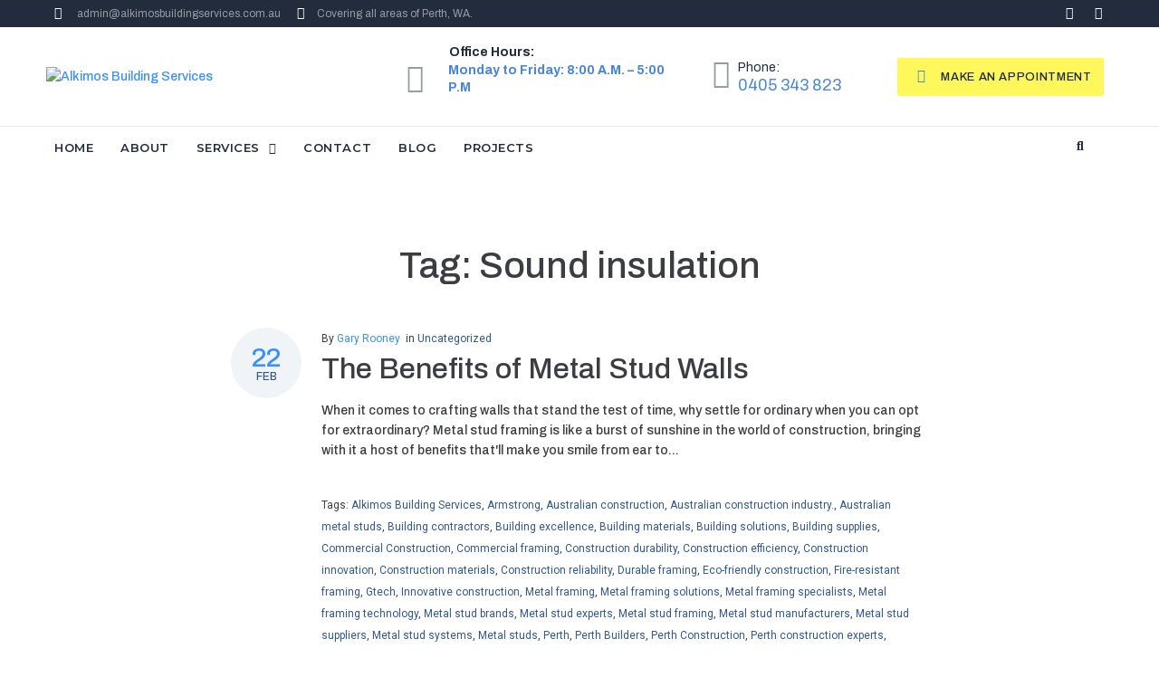

--- FILE ---
content_type: text/html; charset=UTF-8
request_url: https://alkimosbuildingservices.com.au/tag/sound-insulation/
body_size: 71415
content:
<!DOCTYPE html>
<html lang="en-US">
<head>
<meta charset="UTF-8">
<link rel="profile" href="http://gmpg.org/xfn/11">
<link rel="pingback" href="https://alkimosbuildingservices.com.au/xmlrpc.php">

<meta name="viewport" content="width=device-width, initial-scale=1" />
<meta name='robots' content='index, follow, max-image-preview:large, max-snippet:-1, max-video-preview:-1' />

	<!-- This site is optimized with the Yoast SEO Premium plugin v20.0 (Yoast SEO v20.3) - https://yoast.com/wordpress/plugins/seo/ -->
	<title>Sound insulation Archives - Alkimos Building Services</title>
	<link rel="canonical" href="https://alkimosbuildingservices.com.au/tag/sound-insulation/" />
	<meta property="og:locale" content="en_US" />
	<meta property="og:type" content="article" />
	<meta property="og:title" content="Sound insulation Archives" />
	<meta property="og:url" content="https://alkimosbuildingservices.com.au/tag/sound-insulation/" />
	<meta property="og:site_name" content="Alkimos Building Services" />
	<meta property="og:image" content="https://alkimosbuildingservices.com.au/wp-content/uploads/2020/09/313369865_1172688236994998_1217324683458253107_n-1.jpg" />
	<meta property="og:image:width" content="1875" />
	<meta property="og:image:height" content="1094" />
	<meta property="og:image:type" content="image/jpeg" />
	<meta name="twitter:card" content="summary_large_image" />
	<script type="application/ld+json" class="yoast-schema-graph">{"@context":"https://schema.org","@graph":[{"@type":"CollectionPage","@id":"https://alkimosbuildingservices.com.au/tag/sound-insulation/","url":"https://alkimosbuildingservices.com.au/tag/sound-insulation/","name":"Sound insulation Archives - Alkimos Building Services","isPartOf":{"@id":"https://alkimosbuildingservices.com.au/#website"},"breadcrumb":{"@id":"https://alkimosbuildingservices.com.au/tag/sound-insulation/#breadcrumb"},"inLanguage":"en-US"},{"@type":"BreadcrumbList","@id":"https://alkimosbuildingservices.com.au/tag/sound-insulation/#breadcrumb","itemListElement":[{"@type":"ListItem","position":1,"name":"Home","item":"https://alkimosbuildingservices.com.au/"},{"@type":"ListItem","position":2,"name":"Sound insulation"}]},{"@type":"WebSite","@id":"https://alkimosbuildingservices.com.au/#website","url":"https://alkimosbuildingservices.com.au/","name":"Alkimos Building Services","description":"Building The Future - Restoring The Past","publisher":{"@id":"https://alkimosbuildingservices.com.au/#organization"},"potentialAction":[{"@type":"SearchAction","target":{"@type":"EntryPoint","urlTemplate":"https://alkimosbuildingservices.com.au/?s={search_term_string}"},"query-input":"required name=search_term_string"}],"inLanguage":"en-US"},{"@type":"Organization","@id":"https://alkimosbuildingservices.com.au/#organization","name":"Alkimos Building Services","url":"https://alkimosbuildingservices.com.au/","logo":{"@type":"ImageObject","inLanguage":"en-US","@id":"https://alkimosbuildingservices.com.au/#/schema/logo/image/","url":"https://alkimosbuildingservices.com.au/wp-content/uploads/2020/09/313369865_1172688236994998_1217324683458253107_n-1.jpg","contentUrl":"https://alkimosbuildingservices.com.au/wp-content/uploads/2020/09/313369865_1172688236994998_1217324683458253107_n-1.jpg","width":1875,"height":1094,"caption":"Alkimos Building Services"},"image":{"@id":"https://alkimosbuildingservices.com.au/#/schema/logo/image/"},"sameAs":["https://www.facebook.com/alkimosbuildingservices/","https://www.instagram.com/alkimos_building_services/?hl=en"]}]}</script>
	<!-- / Yoast SEO Premium plugin. -->


<link rel='dns-prefetch' href='//fonts.googleapis.com' />
<link rel="alternate" type="application/rss+xml" title="Alkimos Building Services &raquo; Feed" href="https://alkimosbuildingservices.com.au/feed/" />
<link rel="alternate" type="application/rss+xml" title="Alkimos Building Services &raquo; Comments Feed" href="https://alkimosbuildingservices.com.au/comments/feed/" />
<link rel="alternate" type="application/rss+xml" title="Alkimos Building Services &raquo; Sound insulation Tag Feed" href="https://alkimosbuildingservices.com.au/tag/sound-insulation/feed/" />
<script type="text/javascript">
window._wpemojiSettings = {"baseUrl":"https:\/\/s.w.org\/images\/core\/emoji\/14.0.0\/72x72\/","ext":".png","svgUrl":"https:\/\/s.w.org\/images\/core\/emoji\/14.0.0\/svg\/","svgExt":".svg","source":{"concatemoji":"https:\/\/alkimosbuildingservices.com.au\/wp-includes\/js\/wp-emoji-release.min.js?ver=6.1.1"}};
/*! This file is auto-generated */
!function(e,a,t){var n,r,o,i=a.createElement("canvas"),p=i.getContext&&i.getContext("2d");function s(e,t){var a=String.fromCharCode,e=(p.clearRect(0,0,i.width,i.height),p.fillText(a.apply(this,e),0,0),i.toDataURL());return p.clearRect(0,0,i.width,i.height),p.fillText(a.apply(this,t),0,0),e===i.toDataURL()}function c(e){var t=a.createElement("script");t.src=e,t.defer=t.type="text/javascript",a.getElementsByTagName("head")[0].appendChild(t)}for(o=Array("flag","emoji"),t.supports={everything:!0,everythingExceptFlag:!0},r=0;r<o.length;r++)t.supports[o[r]]=function(e){if(p&&p.fillText)switch(p.textBaseline="top",p.font="600 32px Arial",e){case"flag":return s([127987,65039,8205,9895,65039],[127987,65039,8203,9895,65039])?!1:!s([55356,56826,55356,56819],[55356,56826,8203,55356,56819])&&!s([55356,57332,56128,56423,56128,56418,56128,56421,56128,56430,56128,56423,56128,56447],[55356,57332,8203,56128,56423,8203,56128,56418,8203,56128,56421,8203,56128,56430,8203,56128,56423,8203,56128,56447]);case"emoji":return!s([129777,127995,8205,129778,127999],[129777,127995,8203,129778,127999])}return!1}(o[r]),t.supports.everything=t.supports.everything&&t.supports[o[r]],"flag"!==o[r]&&(t.supports.everythingExceptFlag=t.supports.everythingExceptFlag&&t.supports[o[r]]);t.supports.everythingExceptFlag=t.supports.everythingExceptFlag&&!t.supports.flag,t.DOMReady=!1,t.readyCallback=function(){t.DOMReady=!0},t.supports.everything||(n=function(){t.readyCallback()},a.addEventListener?(a.addEventListener("DOMContentLoaded",n,!1),e.addEventListener("load",n,!1)):(e.attachEvent("onload",n),a.attachEvent("onreadystatechange",function(){"complete"===a.readyState&&t.readyCallback()})),(e=t.source||{}).concatemoji?c(e.concatemoji):e.wpemoji&&e.twemoji&&(c(e.twemoji),c(e.wpemoji)))}(window,document,window._wpemojiSettings);
</script>
<style type="text/css">
img.wp-smiley,
img.emoji {
	display: inline !important;
	border: none !important;
	box-shadow: none !important;
	height: 1em !important;
	width: 1em !important;
	margin: 0 0.07em !important;
	vertical-align: -0.1em !important;
	background: none !important;
	padding: 0 !important;
}
</style>
	<link rel='stylesheet' id='wp-block-library-css' href='https://alkimosbuildingservices.com.au/wp-includes/css/dist/block-library/style.min.css?ver=6.1.1' type='text/css' media='all' />
<link rel='stylesheet' id='classic-theme-styles-css' href='https://alkimosbuildingservices.com.au/wp-includes/css/classic-themes.min.css?ver=1' type='text/css' media='all' />
<style id='global-styles-inline-css' type='text/css'>
body{--wp--preset--color--black: #000000;--wp--preset--color--cyan-bluish-gray: #abb8c3;--wp--preset--color--white: #ffffff;--wp--preset--color--pale-pink: #f78da7;--wp--preset--color--vivid-red: #cf2e2e;--wp--preset--color--luminous-vivid-orange: #ff6900;--wp--preset--color--luminous-vivid-amber: #fcb900;--wp--preset--color--light-green-cyan: #7bdcb5;--wp--preset--color--vivid-green-cyan: #00d084;--wp--preset--color--pale-cyan-blue: #8ed1fc;--wp--preset--color--vivid-cyan-blue: #0693e3;--wp--preset--color--vivid-purple: #9b51e0;--wp--preset--gradient--vivid-cyan-blue-to-vivid-purple: linear-gradient(135deg,rgba(6,147,227,1) 0%,rgb(155,81,224) 100%);--wp--preset--gradient--light-green-cyan-to-vivid-green-cyan: linear-gradient(135deg,rgb(122,220,180) 0%,rgb(0,208,130) 100%);--wp--preset--gradient--luminous-vivid-amber-to-luminous-vivid-orange: linear-gradient(135deg,rgba(252,185,0,1) 0%,rgba(255,105,0,1) 100%);--wp--preset--gradient--luminous-vivid-orange-to-vivid-red: linear-gradient(135deg,rgba(255,105,0,1) 0%,rgb(207,46,46) 100%);--wp--preset--gradient--very-light-gray-to-cyan-bluish-gray: linear-gradient(135deg,rgb(238,238,238) 0%,rgb(169,184,195) 100%);--wp--preset--gradient--cool-to-warm-spectrum: linear-gradient(135deg,rgb(74,234,220) 0%,rgb(151,120,209) 20%,rgb(207,42,186) 40%,rgb(238,44,130) 60%,rgb(251,105,98) 80%,rgb(254,248,76) 100%);--wp--preset--gradient--blush-light-purple: linear-gradient(135deg,rgb(255,206,236) 0%,rgb(152,150,240) 100%);--wp--preset--gradient--blush-bordeaux: linear-gradient(135deg,rgb(254,205,165) 0%,rgb(254,45,45) 50%,rgb(107,0,62) 100%);--wp--preset--gradient--luminous-dusk: linear-gradient(135deg,rgb(255,203,112) 0%,rgb(199,81,192) 50%,rgb(65,88,208) 100%);--wp--preset--gradient--pale-ocean: linear-gradient(135deg,rgb(255,245,203) 0%,rgb(182,227,212) 50%,rgb(51,167,181) 100%);--wp--preset--gradient--electric-grass: linear-gradient(135deg,rgb(202,248,128) 0%,rgb(113,206,126) 100%);--wp--preset--gradient--midnight: linear-gradient(135deg,rgb(2,3,129) 0%,rgb(40,116,252) 100%);--wp--preset--duotone--dark-grayscale: url('#wp-duotone-dark-grayscale');--wp--preset--duotone--grayscale: url('#wp-duotone-grayscale');--wp--preset--duotone--purple-yellow: url('#wp-duotone-purple-yellow');--wp--preset--duotone--blue-red: url('#wp-duotone-blue-red');--wp--preset--duotone--midnight: url('#wp-duotone-midnight');--wp--preset--duotone--magenta-yellow: url('#wp-duotone-magenta-yellow');--wp--preset--duotone--purple-green: url('#wp-duotone-purple-green');--wp--preset--duotone--blue-orange: url('#wp-duotone-blue-orange');--wp--preset--font-size--small: 13px;--wp--preset--font-size--medium: 20px;--wp--preset--font-size--large: 36px;--wp--preset--font-size--x-large: 42px;--wp--preset--spacing--20: 0.44rem;--wp--preset--spacing--30: 0.67rem;--wp--preset--spacing--40: 1rem;--wp--preset--spacing--50: 1.5rem;--wp--preset--spacing--60: 2.25rem;--wp--preset--spacing--70: 3.38rem;--wp--preset--spacing--80: 5.06rem;}:where(.is-layout-flex){gap: 0.5em;}body .is-layout-flow > .alignleft{float: left;margin-inline-start: 0;margin-inline-end: 2em;}body .is-layout-flow > .alignright{float: right;margin-inline-start: 2em;margin-inline-end: 0;}body .is-layout-flow > .aligncenter{margin-left: auto !important;margin-right: auto !important;}body .is-layout-constrained > .alignleft{float: left;margin-inline-start: 0;margin-inline-end: 2em;}body .is-layout-constrained > .alignright{float: right;margin-inline-start: 2em;margin-inline-end: 0;}body .is-layout-constrained > .aligncenter{margin-left: auto !important;margin-right: auto !important;}body .is-layout-constrained > :where(:not(.alignleft):not(.alignright):not(.alignfull)){max-width: var(--wp--style--global--content-size);margin-left: auto !important;margin-right: auto !important;}body .is-layout-constrained > .alignwide{max-width: var(--wp--style--global--wide-size);}body .is-layout-flex{display: flex;}body .is-layout-flex{flex-wrap: wrap;align-items: center;}body .is-layout-flex > *{margin: 0;}:where(.wp-block-columns.is-layout-flex){gap: 2em;}.has-black-color{color: var(--wp--preset--color--black) !important;}.has-cyan-bluish-gray-color{color: var(--wp--preset--color--cyan-bluish-gray) !important;}.has-white-color{color: var(--wp--preset--color--white) !important;}.has-pale-pink-color{color: var(--wp--preset--color--pale-pink) !important;}.has-vivid-red-color{color: var(--wp--preset--color--vivid-red) !important;}.has-luminous-vivid-orange-color{color: var(--wp--preset--color--luminous-vivid-orange) !important;}.has-luminous-vivid-amber-color{color: var(--wp--preset--color--luminous-vivid-amber) !important;}.has-light-green-cyan-color{color: var(--wp--preset--color--light-green-cyan) !important;}.has-vivid-green-cyan-color{color: var(--wp--preset--color--vivid-green-cyan) !important;}.has-pale-cyan-blue-color{color: var(--wp--preset--color--pale-cyan-blue) !important;}.has-vivid-cyan-blue-color{color: var(--wp--preset--color--vivid-cyan-blue) !important;}.has-vivid-purple-color{color: var(--wp--preset--color--vivid-purple) !important;}.has-black-background-color{background-color: var(--wp--preset--color--black) !important;}.has-cyan-bluish-gray-background-color{background-color: var(--wp--preset--color--cyan-bluish-gray) !important;}.has-white-background-color{background-color: var(--wp--preset--color--white) !important;}.has-pale-pink-background-color{background-color: var(--wp--preset--color--pale-pink) !important;}.has-vivid-red-background-color{background-color: var(--wp--preset--color--vivid-red) !important;}.has-luminous-vivid-orange-background-color{background-color: var(--wp--preset--color--luminous-vivid-orange) !important;}.has-luminous-vivid-amber-background-color{background-color: var(--wp--preset--color--luminous-vivid-amber) !important;}.has-light-green-cyan-background-color{background-color: var(--wp--preset--color--light-green-cyan) !important;}.has-vivid-green-cyan-background-color{background-color: var(--wp--preset--color--vivid-green-cyan) !important;}.has-pale-cyan-blue-background-color{background-color: var(--wp--preset--color--pale-cyan-blue) !important;}.has-vivid-cyan-blue-background-color{background-color: var(--wp--preset--color--vivid-cyan-blue) !important;}.has-vivid-purple-background-color{background-color: var(--wp--preset--color--vivid-purple) !important;}.has-black-border-color{border-color: var(--wp--preset--color--black) !important;}.has-cyan-bluish-gray-border-color{border-color: var(--wp--preset--color--cyan-bluish-gray) !important;}.has-white-border-color{border-color: var(--wp--preset--color--white) !important;}.has-pale-pink-border-color{border-color: var(--wp--preset--color--pale-pink) !important;}.has-vivid-red-border-color{border-color: var(--wp--preset--color--vivid-red) !important;}.has-luminous-vivid-orange-border-color{border-color: var(--wp--preset--color--luminous-vivid-orange) !important;}.has-luminous-vivid-amber-border-color{border-color: var(--wp--preset--color--luminous-vivid-amber) !important;}.has-light-green-cyan-border-color{border-color: var(--wp--preset--color--light-green-cyan) !important;}.has-vivid-green-cyan-border-color{border-color: var(--wp--preset--color--vivid-green-cyan) !important;}.has-pale-cyan-blue-border-color{border-color: var(--wp--preset--color--pale-cyan-blue) !important;}.has-vivid-cyan-blue-border-color{border-color: var(--wp--preset--color--vivid-cyan-blue) !important;}.has-vivid-purple-border-color{border-color: var(--wp--preset--color--vivid-purple) !important;}.has-vivid-cyan-blue-to-vivid-purple-gradient-background{background: var(--wp--preset--gradient--vivid-cyan-blue-to-vivid-purple) !important;}.has-light-green-cyan-to-vivid-green-cyan-gradient-background{background: var(--wp--preset--gradient--light-green-cyan-to-vivid-green-cyan) !important;}.has-luminous-vivid-amber-to-luminous-vivid-orange-gradient-background{background: var(--wp--preset--gradient--luminous-vivid-amber-to-luminous-vivid-orange) !important;}.has-luminous-vivid-orange-to-vivid-red-gradient-background{background: var(--wp--preset--gradient--luminous-vivid-orange-to-vivid-red) !important;}.has-very-light-gray-to-cyan-bluish-gray-gradient-background{background: var(--wp--preset--gradient--very-light-gray-to-cyan-bluish-gray) !important;}.has-cool-to-warm-spectrum-gradient-background{background: var(--wp--preset--gradient--cool-to-warm-spectrum) !important;}.has-blush-light-purple-gradient-background{background: var(--wp--preset--gradient--blush-light-purple) !important;}.has-blush-bordeaux-gradient-background{background: var(--wp--preset--gradient--blush-bordeaux) !important;}.has-luminous-dusk-gradient-background{background: var(--wp--preset--gradient--luminous-dusk) !important;}.has-pale-ocean-gradient-background{background: var(--wp--preset--gradient--pale-ocean) !important;}.has-electric-grass-gradient-background{background: var(--wp--preset--gradient--electric-grass) !important;}.has-midnight-gradient-background{background: var(--wp--preset--gradient--midnight) !important;}.has-small-font-size{font-size: var(--wp--preset--font-size--small) !important;}.has-medium-font-size{font-size: var(--wp--preset--font-size--medium) !important;}.has-large-font-size{font-size: var(--wp--preset--font-size--large) !important;}.has-x-large-font-size{font-size: var(--wp--preset--font-size--x-large) !important;}
.wp-block-navigation a:where(:not(.wp-element-button)){color: inherit;}
:where(.wp-block-columns.is-layout-flex){gap: 2em;}
.wp-block-pullquote{font-size: 1.5em;line-height: 1.6;}
</style>
<link rel='stylesheet' id='contact-form-7-css' href='https://alkimosbuildingservices.com.au/wp-content/plugins/contact-form-7/includes/css/styles.css?ver=5.7.7' type='text/css' media='all' />
<link rel='stylesheet' id='font-awesome-css' href='https://alkimosbuildingservices.com.au/wp-content/plugins/elementor/assets/lib/font-awesome/css/font-awesome.min.css?ver=4.7.0' type='text/css' media='all' />
<link rel='stylesheet' id='iconsmind-css' href='https://alkimosbuildingservices.com.au/wp-content/themes/johnnygo/assets/lib/iconsmind/iconsmind.min.css?ver=1.0.0' type='text/css' media='all' />
<link rel='stylesheet' id='johnnygo-theme-style-css' href='https://alkimosbuildingservices.com.au/wp-content/themes/johnnygo/style.css?ver=2.0.1' type='text/css' media='all' />
<style id='johnnygo-theme-style-inline-css' type='text/css'>
/* #Typography */body {font-style: normal;font-weight: 500;font-size: 14px;line-height: 1.6;font-family: Archivo, sans-serif;letter-spacing: 0px;text-align: left;color: #3b3d42;text-transform: none;}h1,.h1-style {font-style: normal;font-weight: 500;font-size: 34px;line-height: 1.4;font-family: Archivo, sans-serif;letter-spacing: 0px;text-align: inherit;color: #3b3d42;text-transform: none;}h2,.h2-style {font-style: normal;font-weight: 500;font-size: 24px;line-height: 1.4;font-family: Archivo, sans-serif;letter-spacing: 0px;text-align: inherit;color: #3b3d42;text-transform: none;}h3,.h3-style {font-style: normal;font-weight: 500;font-size: 21px;line-height: 1.4;font-family: Archivo, sans-serif;letter-spacing: 0px;text-align: inherit;color: #3b3d42;text-transform: none;}h4,.h4-style {font-style: normal;font-weight: 500;font-size: 20px;line-height: 1.5;font-family: Archivo, sans-serif;letter-spacing: 0px;text-align: inherit;color: #3b3d42;text-transform: none;}h5,.h5-style {font-style: normal;font-weight: 500;font-size: 18px;line-height: 1.5;font-family: Archivo, sans-serif;letter-spacing: 0px;text-align: inherit;color: #3b3d42;text-transform: none;}h6,.h6-style {font-style: normal;font-weight: 500;font-size: 14px;line-height: 1.5;font-family: Archivo, sans-serif;letter-spacing: 0px;text-align: inherit;color: #3b3d42;text-transform: none;}@media (min-width: 1200px) {h1,.h1-style { font-size: 56px; }h2,.h2-style { font-size: 40px; }h3,.h3-style { font-size: 28px; }}a,h1 a:hover,h2 a:hover,h3 a:hover,h4 a:hover,h5 a:hover,h6 a:hover { color: #398ffc; }a:hover { color: #305893; }/* #Blockquote */blockquote {font-style: normal;font-weight: 500;font-size: 20px;line-height: 1.5;font-family: Archivo, sans-serif;color: #398ffc;background-color: #f0f4f7;}.invert blockquote {color: /* Variable not found */;}blockquote:before {background-color: #398ffc;}blockquote cite {font-style: normal;font-weight: 500;font-size: 14px;line-height: 1.6;font-family: Archivo, sans-serif;letter-spacing: 0em;}blockquote cite,blockquote cite a {color: #305893;}cite span:not(.tm-testi__item-name) {font-style: normal;font-weight: 500;font-family: Archivo, sans-serif;text-transform: none;}cite:before {top: calc((1.5*14px)/2);}/* #Invert Color Scheme */.invert, .invert h1, .invert h2, .invert h3, .invert h4, .invert h5, .invert h6 {color: #ffffff;}/* List Styles */.entry-content ul:not([class]) > li:before,.comment-content ul:not([class]) > li:before{background-color: #398ffc;}/* Table Styles */.hentry table:not([class]) tbody tr:nth-child(odd) {background-color: #f0f4f7;}.hentry table:not([class]) tbody tr th {color: #305893;}.hentry table:not([class]) th + td,.hentry table:not([class]) td + td,.hentry table:not([class]) th + th,.hentry table:not([class]) td + th {border-color: #e3e9ee;}/* #Header */.site-header__wrap {background-color: #ffffff;background-repeat: repeat;background-position: center top;background-attachment: scroll;;}/* ##Top Panel */.top-panel {color: #a1a2a4;background-color: #ffffff;}/* #Main Menu */.main-navigation {font-style: normal;font-weight: 400;font-size: 14px;font-family: Archivo, sans-serif;}.main-navigation .menu > li > a{text-transform: uppercase;line-height: 1.4;color: #305893;letter-spacing: 0px;}.main-navigation a{color: #a1a2a4;}.menu-item-has-children:before,.menu-item-has-children:after {background-color: #3b3d42;}.main-navigation a:hover,.main-navigation ul.menu > li > a:hover,.main-navigation ul.menu > li.current-page-ancestor > a,.main-navigation .current_page_item>a,.main-navigation .current-menu-item>a,.main-navigation .current_page_ancestor>a,.main-navigation .current-menu-ancestor>a {color: #398ffc;}/* Main Sub Menu */.main-navigation .sub-menu a {color: #3b3d42;}.main-navigation .sub-menu a:hover,.main-navigation .sub-menu li.current_page_item > a,.main-navigation .sub-menu li.current_page_ancestor > a,.main-navigation .sub-menu li.current-menu-item > a,.main-navigation .sub-menu li.current-menu-ancestor > a {color: #398ffc;}.main-navigation .sub-menu > li > a:before{background-color: #398ffc;}/* #Mobile Menu */.mobile-menu-toggle-button {color: #ffffff;background-color: #398ffc;}/* #Social */.social-list a {color: #a1a2a4;}.social-list a:hover {color: #398ffc;}/* #Share btns */.share-btns__link svg {fill: #398ffc;}.share-btns__link:hover svg {fill: #ffffff;}.share-btns__link:hover {color: #ffffff;}.share-btns__link:hover:before {background-color: #305893;}/* #Breadcrumbs */.breadcrumbs {background-color: #f0f4f7;background-repeat: no-repeat;background-attachment: scroll;background-size: cover;background-image: url(http://%s/assets/images/breadcrumbs_bg.jpg);background-position: center;padding-top: 15px;padding-bottom: 15px;}@media (min-width: 768px) {.breadcrumbs {padding-top: 20px;padding-bottom: 20px;}}@media (min-width: 1200px) {.breadcrumbs {padding-top: 34px;padding-bottom: 34px;}}.breadcrumbs_content {font-style: normal;font-weight: 400;font-size: 11px;line-height: 1.5;font-family: Roboto, sans-serif;letter-spacing: 0em;text-transform: none;}.invert.breadcrumbs {color: #ffffff;}.breadcrumbs_browse,.breadcrumbs_item,.breadcrumbs_item a {color: #3b3d42;}.invert.breadcrumbs .breadcrumbs_item a:hover {border-bottom-color: #ffffff;color: #ffffff;text-decoration: underline;}/* #Post navigation */.post-navigation i {color: #a1a2a4;}.post-navigation .nav-links a:hover .post-title,.post-navigation .nav-links a:hover .nav-text {color: #398ffc;}.post-navigation .nav-links a:hover i {color: #305893;}/* #Pagination */.comment-navigation,.posts-navigation,.post-navigation {border-color: #e3e9ee;}.comment-navigation a,.post-navigation a {color: #ffffff;background-color: #398ffc;}.posts-navigation a {color: #398ffc;}.posts-navigation path {fill: #398ffc;}.post-navigation a:hover{background-color: #305893;}.post-navigation a path{fill: #ffffff;}/* Blog Posts Pagination */.pagination{border-color: #e3e9ee;}.pagination .page-numbers,.pagination .page-numbers.dots:hover{color: #3b3d42;border-color: #e3e9ee;}.pagination .page-numbers:hover,.pagination .page-numbers.current{color: #ffffff;background-color: #398ffc;border-color: #398ffc;}.pagination .nav-links .next.page-numbers,.pagination .nav-links .prev.page-numbers{color: #398ffc;font-family: Archivo, sans-serif;font-style: normal;font-weight: 500;font-size: 11px;letter-spacing: 0em;}.pagination .nav-links .next.page-numbers:hover,.pagination .nav-links .prev.page-numbers:hover{color: #232c3d;}.pagination .nav-links path{fill: #398ffc;}.pagination .nav-links .next.page-numbers:hover path,.pagination .nav-links .prev.page-numbers:hover path{fill: #232c3d;}.entry-content .page-links a.post-page-numbers{color: #3b3d42;}.entry-content .page-links .post-page-numbers.current,.entry-content .page-links a.post-page-numbers:hover{font-weight: bold;color: #398ffc;}/* #Button Appearance Styles */.btn,.btn-text-icon,.comment-navigation a,.post-navigation .nav-links a{font-family: Archivo, sans-serif;text-transform: uppercase;font-style: normal;font-weight: 400;font-size: 13px;line-height: 2;letter-spacing: 0.65px;}.btn-link,.link,.elementor-widget .elementor-button,.cherry-projects-wrapper .projects-ajax-button-wrapper .projects-ajax-button span,a.button,form button,form input[type='button'],form input[type='reset'],form input[type='submit'] {font-family: Roboto, sans-serif;}.btn,.btn-primary,.invert .btn-primary,.elementor-widget .elementor-button,.cherry-projects-wrapper .projects-ajax-button-wrapper .projects-ajax-button span,.tm-pg_front_gallery .load-more-button .btn,form button,form input[type='button'],form input[type='submit']{color: #ffffff;background-color: #398ffc;}.btn:hover,.btn-primary:hover,.invert .btn-primary:hover,.btn-primary.processing,.invert .btn-primary.processing,.elementor-widget .elementor-button:hover,.cherry-projects-wrapper .projects-ajax-button-wrapper .projects-ajax-button span:hover,.tm-pg_front_gallery .load-more-button .btn:hover,.post-navigation .nav-links a:hover,form button:hover,form input[type='button']:hover,form input[type='submit']:hover{color: #ffffff;background-color: rgb(32,118,227);}.btn-primary path{fill: #ffffff;}.btn-primary:hover path{fill: #ffffff;}.btn-secondary,.invert .btn-secondary,form input[type="reset"]{color: #ffffff;background-color: /* Variable not found */;border-color: /* Variable not found */;}.btn-secondary:hover,.invert .btn-secondary:hover,.btn-secondary.processing,.invert .btn-secondary.processing,form input[type="reset"]:hover {color: #ffffff;background-color: #398ffc;border-color: #398ffc;}.btn-primary-transparent{color: /* Variable not found */;}.invert .btn-primary-transparent{color: #ffffff;border-color: #ffffff;}.btn-primary-transparent:hover,.invert .btn-primary-transparent:hover,.btn-primary-transparent.processing,.invert .btn-primary-transparent.processing{color: #ffffff;background-color: #398ffc;border-color: #398ffc;}.btn-grey,.invert .btn-grey {color: /* Variable not found */;background-color: #f7f7f7;border-color: #f7f7f7;}.btn-grey:hover,.invert .btn-grey:hover,.btn-grey.processing,.invert .btn-grey.processing{color: /* Variable not found */;background-color: rgb(222,222,222);border-color: rgb(222,222,222);}/* #ToTop button */#toTop {color: #ffffff;background-color: #398ffc;}#toTop path{fill: #ffffff;}#toTop:hover{background-color: rgb(32,118,227);}input,select,textarea {font-style: normal;font-weight: 500;font-family: Archivo, sans-serif;color: #3b3d42;border-color: #e3e9ee;}/* #Comment, Contact, Password Forms */.comment-form .submit,.wpcf7-submit,.post-password-form label + input {font-style: normal;font-weight: 400;font-size: 13px;line-height: 2;font-family: Archivo, sans-serif;letter-spacing: 0.65px;color: #ffffff;background-color: #398ffc;}.comment-form .submit:hover,.wpcf7-submit:hover{color: #ffffff;background-color: #305893;}.post-password-form label + input:hover {color: #ffffff;background-color: rgb(32,118,227);}.comment-reply-title {font-style: normal;font-weight: 500;font-size: 18px;line-height: 1.5;font-family: Archivo, sans-serif;letter-spacing: 0px;color: #3b3d42;}/* #Comment Reply Link */#cancel-comment-reply-link {color: #3b3d42;}#cancel-comment-reply-link:hover {color: #305893;}/* #Comment item */.comment-body .fn {font-style: normal;font-weight: 500;line-height: 1.5;font-family: Archivo, sans-serif;letter-spacing: 0px;color: #398ffc;}.comment-date__time, .comment-date__link {color: #3b3d42;}.comment-date__time:hover,.comment-date__link:hover {color: #398ffc;}.logged-in-as a {color: #398ffc;}.logged-in-as a:hover {color: #305893;}/* #Input Placeholders *//* ::-webkit-input-placeholder { color: #3b3d42; }::-moz-placeholder{ color: #3b3d42; }:-moz-placeholder{ color: #3b3d42; }:-ms-input-placeholder{ color: #3b3d42; } */input:focus,select:focus,textarea:focus {border-color: #e3e9ee;color: #305893;box-shadow: inset 0 0 0 1px #e3e9ee;}/* #WPCF7 */.wpcf7 input[type='text'],.wpcf7 input[type='email'],.wpcf7 input[type='url'],.wpcf7 input[type='password'],.wpcf7 input[type='search'],.wpcf7 input[type='tel'],.wpcf7 textarea {border-bottom-color: rgb(189,189,189);}.wpcf7 input[type='text']:focus,.wpcf7 input[type='email']:focus,.wpcf7 input[type='url']:focus,.wpcf7 input[type='password']:focus,.wpcf7 input[type='search']:focus,.wpcf7 input[type='tel']:focus,.wpcf7 textarea:focus {border-bottom-color: #398ffc;}/* #Entry Meta */.posted-on,.cat-links,.byline,.tags-links,.byline a:hover{color: #3b3d42;}.tags-links a,.cat-links a{color: #305893;}.tags-links a:hover,.cat-links a:hover {color: #398ffc;}.comments-button {color: #a1a2a4;}.comments-button:hover {color: #ffffff;background-color: #398ffc;}.btn-style .post-categories a {color: #ffffff;background-color: #398ffc;}.btn-style .post-categories a:hover {color: #ffffff;background-color: rgb(95,181,255);}.sticky-label {color: #ffffff;background-color: #fef85c;}.sticky-label path{fill: #ffffff;}/* #Entry Meta */.entry-meta,.btn-style .post-categories a {font-style: normal;font-weight: 400;font-size: 12px;line-height: 2;font-family: Roboto, sans-serif;letter-spacing: 0em;text-transform: none;}.btn-style .post-categories a {color: #398ffc;}.entry-meta .icon-svg {color: #ffffff;}.entry-meta .comments-link{color: #305893;}.entry-meta .comments-link:hover{color: #398ffc;}.entry-meta .comments-link .icon-svg path {fill: rgb(110,112,117);}.btn-style .post-categories a {color: #ffffff;}.post__date-circle .posted-on{background-color: #f0f4f7;}.post__date-circle .posted-on:hover{background-color: #398ffc;}.post__date-circle .post__date-day {font-style: normal;line-height: 1.4;font-family: Archivo, sans-serif;letter-spacing: 0em;color: #398ffc;}.post__date-circle .post__date-month {font-style: normal;font-weight: 500;font-size: 12px;line-height: 1.5;font-family: Archivo, sans-serif;letter-spacing: 0em;color: #305893;}.post__date-circle .posted-on:hover .post__date-day,.post__date-circle .posted-on:hover .post__date-month{color: #ffffff;}/* Posts List Item Invert */.invert-hover.has-post-thumbnail:hover,.invert-hover.has-post-thumbnail:hover .posted-on,.invert-hover.has-post-thumbnail:hover .cat-links,.invert-hover.has-post-thumbnail:hover .byline,.invert-hover.has-post-thumbnail:hover .tags-links,.invert-hover.has-post-thumbnail:hover .entry-meta,.invert-hover.has-post-thumbnail:hover a,.invert-hover.has-post-thumbnail:hover .btn-icon,.invert-item.has-post-thumbnail,.invert-item.has-post-thumbnail .posted-on,.invert-item.has-post-thumbnail .cat-links,.invert-item.has-post-thumbnail .byline,.invert-item.has-post-thumbnail .tags-links,.invert-item.has-post-thumbnail .entry-meta .comments-link,.invert-item.has-post-thumbnail .entry-meta,.invert-item.has-post-thumbnail a,.invert-item.has-post-thumbnail .btn:hover,.invert-item.has-post-thumbnail .btn-style .post-categories a:hover,.invert,.invert .entry-title,.invert a,.invert .byline,.invert .posted-on,.invert .cat-links,.invert .tags-links {color: #ffffff;}.invert-hover.has-post-thumbnail:hover a:hover,.invert-hover.has-post-thumbnail:hover .btn-icon:hover,.invert-item.has-post-thumbnail a:hover,.invert a:hover {color: #305893;}.invert-hover.has-post-thumbnail .btn,.invert-item.has-post-thumbnail .comments-button,.posts-list--default.list-style-v10 .invert.default-item .comments-button{color: #ffffff;background-color: #398ffc;}.invert-hover.has-post-thumbnail .btn:hover,.invert-item.has-post-thumbnail .comments-button:hover,.posts-list--default.list-style-v10 .invert.default-item .comments-button:hover {color: #398ffc;background-color: #ffffff;}/* Default Posts List */.entry-title a:hover {color: #398ffc;}.list-style-v8 .comments-link {color: #a1a2a4;}.list-style-v8 .comments-link:hover {color: #305893;}/* Creative Posts List */.creative-item .entry-title a:hover {color: #398ffc;}.list-style-default .creative-item a,.creative-item .btn-icon {color: #a1a2a4;}.list-style-default .creative-item a:hover,.creative-item .btn-icon:hover {color: #398ffc;}.list-style-default .creative-item .btn,.list-style-default .creative-item .btn:hover,.list-style-default .creative-item .comments-button:hover {color: #ffffff;}.creative-item__title-first-letter {font-style: normal;font-weight: 500;font-family: Archivo, sans-serif;color: #3b3d42;}.posts-list--creative.list-style-v10 .creative-item:before {background-color: #398ffc;box-shadow: 0px 0px 0px 8px rgba(57,143,252,0.25);}.posts-list--creative.list-style-v10 .creative-item__post-date {font-style: normal;font-weight: 500;font-size: 20px;line-height: 1.5;font-family: Archivo, sans-serif;letter-spacing: 0px;color: #398ffc;}.posts-list--creative.list-style-v10 .creative-item__post-date a {color: #398ffc;}.posts-list--creative.list-style-v10 .creative-item__post-date a:hover {color: #305893;}/* Creative Posts List style-v2 */.list-style-v2 .creative-item .entry-title,.list-style-v9 .creative-item .entry-title {font-style: normal;font-weight: 500;font-size: 20px;line-height: 1.5;font-family: Archivo, sans-serif;letter-spacing: 0px;}/* Image Post Format */.post_format-post-format-image .post-thumbnail__link:before{background-color: #ffffff;}/* Gallery Post Format */.post_format-post-format-gallery .swiper-button-prev,.post_format-post-format-gallery .swiper-button-next {color: #a1a2a4;}.post_format-post-format-gallery .swiper-button-prev:hover,.post_format-post-format-gallery .swiper-button-next:hover {color: #305893;}/* Link Post Format */.post_format-post-format-quote .post-format-quote {color: #ffffff;background-color: #398ffc;}.post_format-post-format-quote .post-format-quote:before {color: #398ffc;background-color: #ffffff;}/* Post Author */.post-author__title a:hover {color: #305893;}.invert .post-author__title a {color: #ffffff;}.invert .post-author__title a:hover {opacity: 0.7;}/* Single Post */.single-post .post-author-bio,.single-post .post-navigation,.single-post .related-posts,.single-post .comments-area,.single-post .comment-respond{border-color: #e3e9ee;}.post-template-single-layout-9 .cat-links a,.post-template-single-layout-9 .comments-link,.post-template-single-layout-9 .post-author-bio .post-author__title {color: #305893;}.post-template-single-layout-9 .cat-links a:hover,.post-template-single-layout-9 .comments-link:hover,.post-template-single-layout-9 .post-author-bio .post-author__title a:hover {color: #398ffc;}.single-header-3 .post-author .byline,.single-header-4 .post-author .byline,.single-header-5 .post-author .byline {font-style: normal;font-weight: 500;font-size: 20px;line-height: 1.5;font-family: Archivo, sans-serif;letter-spacing: 0px;}.single-header-4.invert .entry-meta .comments-link,.single-header-5.invert .entry-meta .comments-link,.single-header-7.invert .entry-meta .comments-link,.single-header-8.invert .entry-meta .comments-link{color: #ffffff;}.single-header-3.invert .post-author__content a:hover,.single-header-4.invert .post-author a:hover,.single-header-4.invert .entry-meta a:hover,.single-header-5.invert .comments-link:hover,.single-header-8.invert .entry-meta .comments-link:hover,.single-header-5.invert .post-author__content a:hover,.single-header-6.invert a:hover,.single-header-7.invert .entry-header-bottom a:hover {color: #ffffff;opacity: 0.7;}.single-post .single-header-8.invert .tags-links a:hover {color: #ffffff;opacity: 0.7;background-color: transparent;border-color: transparent;}.single-header-4 .entry-meta .icon-svg path,.single-header-4 .entry-meta a:hover .icon-svg path,.single-header-7 .posted-on .icon-svg path,.single-header-7 .entry-meta .icon-svg path,.single-header-7 .entry-meta a:hover .icon-svg path,.single-header-8 .posted-on .icon-svg path,.single-header-8 .entry-meta .icon-svg path,.single-header-8 .entry-meta a:hover .icon-svg path {fill: #ffffff;}.single-header-7 .entry-header-top:not(:empty) .posted-on {font-style: normal;font-weight: 500;font-size: 18px;line-height: 1.5;font-family: Archivo, sans-serif;letter-spacing: 0px;}.post-template-single-layout-6 #author-block .posted-on,.post-template-single-layout-6 #author-block .comments-link{font-family: Archivo, sans-serif;}.post-template-single-layout-6 #author-block .comments-link{color: #3b3d42;}.post-template-single-layout-6 #author-block .comments-link:hover{color: #305893;}.single-header-8,.single-header-10 .entry-header {background-color: #398ffc;}.single-header-8.invert a:hover,.single-header-10.invert a:hover {color: rgba(255,255,255,0.5);}.single-header-3 a.comments-button,.single-header-10 a.comments-button {border: 1px solid #ffffff;}.single-header-3 a.comments-button:hover,.single-header-10 a.comments-button:hover {color: #305893;background-color: #ffffff;}.single-header-3 .comments-button path,.single-header-10 .comments-button path {fill: #ffffff;}.single-header-3 .comments-button:hover path,.single-header-10 .comments-button:hover path {fill: #305893;}/* #Post */.posts-list--default .hentry{border-color: #e3e9ee;}.posts-list--default .format-standard.no-thumb .posts-list__item-content,.posts-list--default .format-status.no-thumb .posts-list__item-content,.posts-list--default .format-aside.no-thumb .posts-list__item-content,.posts-list--default .format-image .post-featured-content:empty + .posts-list__item-content,.posts-list--default .format-video .post-featured-content:empty + .posts-list__item-content,.posts-list--grid .posts-list__item-content,.posts-list--vertical-justify .posts-list__item-content,.single-post .format-link .post-featured-content,.single-post .format-quote .post-featured-content {background-color: #f7f7f7;}/* related-posts */.related-post .post__tags a{color: #305893;}.related-post .post__tags a:hover{color: #398ffc;}.related-posts .entry-title a:hover {color: #305893;}/* #Comments */.comment-list .comment:before,.comment-list .pingback:before {border-color: #e3e9ee;}.comment-reply-link {font-style: normal;font-weight: 400;font-family: Roboto, sans-serif;}.comment-body .reply .icon-svg__comments path {fill: #398ffc;}.comment-body .reply .comment-reply-link:hover .icon-svg__comments path {fill: #305893;}.comment-list .comment-metadata {font-style: normal;font-weight: 400;font-size: 12px;line-height: 2;font-family: Roboto, sans-serif;letter-spacing: 0em;text-transform: none;color: #398ffc;}.comment-metadata .url {color: #305893;}.comment-metadata .url:after,.comment-metadata .url:hover {color: #398ffc;}.comment-reply-link {font-family: Archivo, sans-serif;}#cancel-comment-reply-link {line-height: calc(1.5 * 18px);}/* #Sidebar */.position-one-right-sidebar .site-content__wrap .widget-area:before,.position-one-left-sidebar .site-content__wrap .widget-area:before{background-color: #e3e9ee;}/* Search Result */body.search-results .search-item + .search-item{border-color: #e3e9ee;}/* Page preloader */.preloader-path {stroke: #398ffc;}/* Logo */.site-logo__link,.site-logo__link:hover {color: #398ffc;}/* Page title */.page-title {font-style: normal;font-weight: 500;font-size: 24px;line-height: 1.4;font-family: Archivo, sans-serif;letter-spacing: 0px;color: #3b3d42;}@media (min-width: 1200px) {.page-title { font-size: 40px; }}/* Grid Posts List */.posts-list.list-style-v3 .comments-link {border-color: #398ffc;}.posts-list.list-style-v4 .comments-link {color: #a1a2a4;}.posts-list.list-style-v4 .posts-list__item.grid-item .grid-item-wrap .comments-link:hover {color: #ffffff;background-color: #398ffc;}/* Posts List Grid Item Invert */.grid-item-wrap.invert,.grid-item-wrap.invert .posted-on,.grid-item-wrap.invert .cat-links,.grid-item-wrap.invert .byline,.grid-item-wrap.invert .tags-links,.grid-item-wrap.invert .entry-meta,.grid-item-wrap.invert a,.grid-item-wrap.invert .btn-icon,.grid-item-wrap.invert .comments-button {color: #ffffff;}/* Posts List Grid-5 Item Invert */.list-style-v5 .grid-item-wrap.invert .posted-on,.list-style-v5 .grid-item-wrap.invert .cat-links,.list-style-v5 .grid-item-wrap.invert .byline,.list-style-v5 .grid-item-wrap.invert .tags-links,.list-style-v5 .grid-item-wrap.invert .posted-on a,.list-style-v5 .grid-item-wrap.invert .cat-links a,.list-style-v5 .grid-item-wrap.invert .tags-links a,.list-style-v5 .grid-item-wrap.invert .byline a,.list-style-v5 .grid-item-wrap.invert .comments-link,.list-style-v5 .grid-item-wrap.invert .entry-title a:hover {color: #398ffc;}.list-style-v5 .grid-item-wrap.invert .posted-on a:hover,.list-style-v5 .grid-item-wrap.invert .cat-links a:hover,.list-style-v5 .grid-item-wrap.invert .tags-links a:hover,.list-style-v5 .grid-item-wrap.invert .byline a:hover,.list-style-v5 .grid-item-wrap.invert .comments-link:hover {color: #ffffff;}/* Posts List Grid-6 Item Invert */.posts-list.list-style-v6 .posts-list__item.grid-item .grid-item-wrap .cat-links a,.posts-list.list-style-v7 .posts-list__item.grid-item .grid-item-wrap .cat-links a {color: #ffffff;background-color: #398ffc;}.posts-list.list-style-v6 .posts-list__item.grid-item .grid-item-wrap .cat-links a:hover,.posts-list.list-style-v7 .posts-list__item.grid-item .grid-item-wrap .cat-links a:hover {color: #ffffff;background-color: rgb(95,181,255);}.posts-list.list-style-v9 .posts-list__item.grid-item .grid-item-wrap .entry-header .entry-title {font-weight : 500;}/* Grid 7 */.list-style-v7 .grid-item-wrap.invert .posted-on a:hover,.list-style-v7 .grid-item-wrap.invert .cat-links a:hover,.list-style-v7 .grid-item-wrap.invert .tags-links a:hover,.list-style-v7 .grid-item-wrap.invert .byline a:hover,.list-style-v7 .grid-item-wrap.invert .comments-link:hover,.list-style-v7 .grid-item-wrap.invert .entry-title a:hover,.list-style-v6 .grid-item-wrap.invert .posted-on a:hover,.list-style-v6 .grid-item-wrap.invert .cat-links a:hover,.list-style-v6 .grid-item-wrap.invert .tags-links a:hover,.list-style-v6 .grid-item-wrap.invert .byline a:hover,.list-style-v6 .grid-item-wrap.invert .comments-link:hover,.list-style-v6 .grid-item-wrap.invert .entry-title a:hover {color: #398ffc;}.list-style-v7 .grid-item-wrap.invert .posted-on,.list-style-v7 .grid-item-wrap.invert .cat-links,.list-style-v7 .grid-item-wrap.invert .byline,.list-style-v7 .grid-item-wrap.invert .tags-links,.list-style-v7 .grid-item-wrap.invert .posted-on a,.list-style-v7 .grid-item-wrap.invert .cat-links a,.list-style-v7 .grid-item-wrap.invert .tags-links a,.list-style-v7 .grid-item-wrap.invert .byline a,.list-style-v7 .grid-item-wrap.invert .comments-link,.list-style-v7 .grid-item-wrap.invert .entry-title a,.list-style-v7 .grid-item-wrap.invert .entry-content p,.list-style-v6 .grid-item-wrap.invert .posted-on,.list-style-v6 .grid-item-wrap.invert .cat-links,.list-style-v6 .grid-item-wrap.invert .byline,.list-style-v6 .grid-item-wrap.invert .tags-links,.list-style-v6 .grid-item-wrap.invert .posted-on a,.list-style-v6 .grid-item-wrap.invert .cat-links a,.list-style-v6 .grid-item-wrap.invert .tags-links a,.list-style-v6 .grid-item-wrap.invert .byline a,.list-style-v6 .grid-item-wrap.invert .comments-link,.list-style-v6 .grid-item-wrap.invert .entry-title a,.list-style-v6 .grid-item-wrap.invert .entry-content p {color: #ffffff;}.posts-list.list-style-v7 .grid-item .grid-item-wrap .entry-footer .comments-link:hover,.posts-list.list-style-v6 .grid-item .grid-item-wrap .entry-footer .comments-link:hover,.posts-list.list-style-v6 .posts-list__item.grid-item .grid-item-wrap .btn:hover,.posts-list.list-style-v7 .posts-list__item.grid-item .grid-item-wrap .btn:hover {color: #398ffc;border-color: #398ffc;}.posts-list.list-style-v10 .grid-item-inner .space-between-content .comments-link {color: #a1a2a4;}.posts-list.list-style-v10 .grid-item-inner .space-between-content .comments-link:hover {color: #398ffc;}.posts-list.list-style-v10 .posts-list__item.justify-item .justify-item-inner .entry-title a {color: #3b3d42;}.posts-list.posts-list--vertical-justify.list-style-v10 .posts-list__item.justify-item .justify-item-inner .entry-title a:hover{color: #ffffff;background-color: #398ffc;}.posts-list.list-style-v5 .posts-list__item.justify-item .justify-item-inner.invert .cat-links a:hover,.posts-list.list-style-v8 .posts-list__item.justify-item .justify-item-inner.invert .cat-links a:hover {color: #ffffff;background-color: rgb(95,181,255);}.posts-list.list-style-v5 .posts-list__item.justify-item .justify-item-inner.invert .cat-links a,.posts-list.list-style-v8 .posts-list__item.justify-item .justify-item-inner.invert .cat-links a{color: #ffffff;background-color: #398ffc;}.list-style-v8 .justify-item-inner.invert .posted-on,.list-style-v8 .justify-item-inner.invert .cat-links,.list-style-v8 .justify-item-inner.invert .byline,.list-style-v8 .justify-item-inner.invert .tags-links,.list-style-v8 .justify-item-inner.invert .posted-on a,.list-style-v8 .justify-item-inner.invert .cat-links a,.list-style-v8 .justify-item-inner.invert .tags-links a,.list-style-v8 .justify-item-inner.invert .byline a,.list-style-v8 .justify-item-inner.invert .comments-link,.list-style-v8 .justify-item-inner.invert .entry-title a,.list-style-v8 .justify-item-inner.invert .entry-content p,.list-style-v5 .justify-item-inner.invert .posted-on,.list-style-v5 .justify-item-inner.invert .cat-links,.list-style-v5 .justify-item-inner.invert .byline,.list-style-v5 .justify-item-inner.invert .tags-links,.list-style-v5 .justify-item-inner.invert .posted-on a,.list-style-v5 .justify-item-inner.invert .cat-links a,.list-style-v5 .justify-item-inner.invert .tags-links a,.list-style-v5 .justify-item-inner.invert .byline a,.list-style-v5 .justify-item-inner.invert .comments-link,.list-style-v5 .justify-item-inner.invert .entry-title a,.list-style-v5 .justify-item-inner.invert .entry-content p,.list-style-v4 .justify-item-inner.invert .posted-on:hover,.list-style-v4 .justify-item-inner.invert .cat-links,.list-style-v4 .justify-item-inner.invert .byline,.list-style-v4 .justify-item-inner.invert .tags-links,.list-style-v4 .justify-item-inner.invert .posted-on a,.list-style-v4 .justify-item-inner.invert .cat-links a,.list-style-v4 .justify-item-inner.invert .tags-links a,.list-style-v4 .justify-item-inner.invert .byline a,.list-style-v4 .justify-item-inner.invert .comments-link,.list-style-v4 .justify-item-inner.invert .entry-title a,.list-style-v4 .justify-item-inner.invert .entry-content p {color: #ffffff;}.list-style-v8 .justify-item-inner.invert .posted-on a:hover,.list-style-v8 .justify-item-inner.invert .cat-links a:hover,.list-style-v8 .justify-item-inner.invert .tags-links a:hover,.list-style-v8 .justify-item-inner.invert .byline a:hover,.list-style-v8 .justify-item-inner.invert .comments-link:hover,.list-style-v8 .justify-item-inner.invert .entry-title a:hover,.list-style-v5 .justify-item-inner.invert .posted-on a:hover,.list-style-v5 .justify-item-inner.invert .cat-links a:hover,.list-style-v5 .justify-item-inner.invert .tags-links a:hover,.list-style-v5 .justify-item-inner.invert .byline a:hover,.list-style-v5 .justify-item-inner.invert .entry-title a:hover,.list-style-v4 .justify-item-inner.invert .posted-on a,.list-style-v4 .justify-item-inner.invert .cat-links a:hover,.list-style-v4 .justify-item-inner.invert .tags-links a:hover,.list-style-v4 .justify-item-inner.invert .byline a:hover,.list-style-v4 .justify-item-inner.invert .comments-link:hover,.list-style-v4 .justify-item-inner.invert .entry-title a:hover{color: #398ffc;}.posts-list.list-style-v5 .justify-item .justify-item-wrap .entry-footer .comments-link:hover {border-color: #398ffc;}.list-style-v4 .justify-item-inner.invert .btn:hover,.list-style-v6 .justify-item-wrap.invert .btn:hover,.list-style-v8 .justify-item-inner.invert .btn:hover {color: #ffffff;}.posts-list.posts-list--vertical-justify.list-style-v5 .posts-list__item.justify-item .justify-item-wrap .entry-footer .comments-link:hover,.posts-list.posts-list--vertical-justify.list-style-v5 .posts-list__item.justify-item .justify-item-wrap .entry-footer .btn:hover {color: #398ffc;border-color: #398ffc;}.widget_recent_entries a,.widget_recent_comments a,.widget_recent_comments .comment-author-link{color: #398ffc;}.widget_recent_comments li > a {color: #305893;}.widget_recent_entries a:hover,.widget_recent_comments a:hover,.widget_recent_comments li > a:hover {color: #305893;}.widget_archive a:before,.widget_nav_menu a:before,.widget_categories a:before,.wp-block-archives-list a:before,.wp-block-categories-list a:before{background-color: #398ffc;}.widget_nav_menu ul li a{color: #3b3d42;}.widget_nav_menu ul li a:hover{color: #398ffc;}.widget_nav_menu ul li a:hover:before{background-color: #305893;}/* #Widget Calendar */.widget_calendar thead,.widget_calendar tbody,.widget_calendar tbody td:not(.pad){color: #3b3d42; /* new */}.widget_calendar caption {color: #ffffff; /* new */background-color: #398ffc; /* new */font-family: Archivo, sans-serif;font-size: 14px;}.widget_calendar th {color: #305893; /* new */}.widget_calendar th:after {background-color: #f0f4f7; /* new */}.widget_calendar tbody td a {color: #ffffff; /* new */background-color: #398ffc; /* new */}.widget_calendar tbody td a:hover {color: #ffffff; /* new */background-color: #305893; /* new */}.widget_calendar tbody td#today {color: #398ffc; /* new */}.widget_calendar tfoot a:before {background-color: rgba(255,255,255,0.3); /* new */}.widget_calendar tfoot a:hover:before {background-color: #ffffff; /* new */}/* #Widget Search Form */.widget_search .search-form__submit:hover path{fill: #398ffc;}/* #Widget Tags */.widget_tag_cloud .tagcloud a {border-color: #e3e9ee;color: #3b3d42;}.widget_tag_cloud .tagcloud a:hover {background-color: #398ffc;border-color: #398ffc;color: #ffffff;}/* Preloader */.jet-smart-listing-wrap.jet-processing + div.jet-smart-listing-loading,div.wpcf7 .ajax-loader {border-top-color: #398ffc;border-right-color: #398ffc;}/*--------------------------------------------------------------## Ecwid Plugin Styles--------------------------------------------------------------*//* Product Title, Product Price amount */html#ecwid_html body#ecwid_body .ec-size .ec-wrapper .ec-store .grid-product__title-inner,html#ecwid_html body#ecwid_body .ec-size .ec-wrapper .ec-store .grid__products .grid-product__image ~ .grid-product__price .grid-product__price-amount,html#ecwid_html body#ecwid_body .ec-size .ec-wrapper .ec-store .grid__products .grid-product__image ~ .grid-product__title .grid-product__price-amount,html#ecwid_html body#ecwid_body .ec-size .ec-store .grid__products--medium-items.grid__products--layout-center .grid-product__price-compare,html#ecwid_html body#ecwid_body .ec-size .ec-store .grid__products--medium-items .grid-product__details,html#ecwid_html body#ecwid_body .ec-size .ec-store .grid__products--medium-items .grid-product__sku,html#ecwid_html body#ecwid_body .ec-size .ec-store .grid__products--medium-items .grid-product__sku-hover,html#ecwid_html body#ecwid_body .ec-size .ec-store .grid__products--medium-items .grid-product__tax,html#ecwid_html body#ecwid_body .ec-size .ec-wrapper .ec-store .form__msg,html#ecwid_html body#ecwid_body .ec-size.ec-size--l .ec-wrapper .ec-store h1,html#ecwid_html body#ecwid_body.page .ec-size .ec-wrapper .ec-store .product-details__product-title,html#ecwid_html body#ecwid_body.page .ec-size .ec-wrapper .ec-store .product-details__product-price,html#ecwid_html body#ecwid_body .ec-size .ec-wrapper .ec-store .product-details-module__title,html#ecwid_html body#ecwid_body .ec-size .ec-wrapper .ec-store .ec-cart-summary__row--total .ec-cart-summary__title,html#ecwid_html body#ecwid_body .ec-size .ec-wrapper .ec-store .ec-cart-summary__row--total .ec-cart-summary__price,html#ecwid_html body#ecwid_body .ec-size .ec-wrapper .ec-store .grid__categories * {font-style: normal;font-weight: 500;line-height: 1.5;font-family: Archivo, sans-serif;letter-spacing: 0px;}html#ecwid_html body#ecwid_body .ecwid .ec-size .ec-wrapper .ec-store .product-details__product-description {font-style: normal;font-weight: 500;font-size: 14px;line-height: 1.6;font-family: Archivo, sans-serif;letter-spacing: 0px;text-align: left;color: #3b3d42;}html#ecwid_html body#ecwid_body .ec-size .ec-wrapper .ec-store .grid-product__title-inner,html#ecwid_html body#ecwid_body .ec-size .ec-wrapper .ec-store .grid__products .grid-product__image ~ .grid-product__price .grid-product__price-amount,html#ecwid_html body#ecwid_body .ec-size .ec-wrapper .ec-store .grid__products .grid-product__image ~ .grid-product__title .grid-product__price-amount,html#ecwid_html body#ecwid_body .ec-size .ec-store .grid__products--medium-items.grid__products--layout-center .grid-product__price-compare,html#ecwid_html body#ecwid_body .ec-size .ec-store .grid__products--medium-items .grid-product__details,html#ecwid_html body#ecwid_body .ec-size .ec-store .grid__products--medium-items .grid-product__sku,html#ecwid_html body#ecwid_body .ec-size .ec-store .grid__products--medium-items .grid-product__sku-hover,html#ecwid_html body#ecwid_body .ec-size .ec-store .grid__products--medium-items .grid-product__tax,html#ecwid_html body#ecwid_body .ec-size .ec-wrapper .ec-store .product-details-module__title,html#ecwid_html body#ecwid_body.page .ec-size .ec-wrapper .ec-store .product-details__product-price,html#ecwid_html body#ecwid_body.page .ec-size .ec-wrapper .ec-store .product-details__product-title,html#ecwid_html body#ecwid_body .ec-size .ec-wrapper .ec-store .form-control__text,html#ecwid_html body#ecwid_body .ec-size .ec-wrapper .ec-store .form-control__textarea,html#ecwid_html body#ecwid_body .ec-size .ec-wrapper .ec-store .ec-link,html#ecwid_html body#ecwid_body .ec-size .ec-wrapper .ec-store .ec-link:visited,html#ecwid_html body#ecwid_body .ec-size .ec-wrapper .ec-store input[type="radio"].form-control__radio:checked+.form-control__radio-view::after {color: #398ffc;}html#ecwid_html body#ecwid_body .ec-size .ec-wrapper .ec-store .ec-link:hover {color: #305893;}/* Product Title, Price small state */html#ecwid_html body#ecwid_body .ec-size .ec-wrapper .ec-store .grid__products--small-items .grid-product__title-inner,html#ecwid_html body#ecwid_body .ec-size .ec-wrapper .ec-store .grid__products--small-items .grid-product__price-hover .grid-product__price-amount,html#ecwid_html body#ecwid_body .ec-size .ec-wrapper .ec-store .grid__products--small-items .grid-product__image ~ .grid-product__price .grid-product__price-amount,html#ecwid_html body#ecwid_body .ec-size .ec-wrapper .ec-store .grid__products--small-items .grid-product__image ~ .grid-product__title .grid-product__price-amount,html#ecwid_html body#ecwid_body .ec-size .ec-wrapper .ec-store .grid__products--small-items.grid__products--layout-center .grid-product__price-compare,html#ecwid_html body#ecwid_body .ec-size .ec-wrapper .ec-store .grid__products--small-items .grid-product__details,html#ecwid_html body#ecwid_body .ec-size .ec-wrapper .ec-store .grid__products--small-items .grid-product__sku,html#ecwid_html body#ecwid_body .ec-size .ec-wrapper .ec-store .grid__products--small-items .grid-product__sku-hover,html#ecwid_html body#ecwid_body .ec-size .ec-wrapper .ec-store .grid__products--small-items .grid-product__tax {font-size: 12px;}/* Product Title, Price medium state */html#ecwid_html body#ecwid_body .ec-size .ec-wrapper .ec-store .grid__products--medium-items .grid-product__title-inner,html#ecwid_html body#ecwid_body .ec-size .ec-wrapper .ec-store .grid__products--medium-items .grid-product__price-hover .grid-product__price-amount,html#ecwid_html body#ecwid_body .ec-size .ec-wrapper .ec-store .grid__products--medium-items .grid-product__image ~ .grid-product__price .grid-product__price-amount,html#ecwid_html body#ecwid_body .ec-size .ec-wrapper .ec-store .grid__products--medium-items .grid-product__image ~ .grid-product__title .grid-product__price-amount,html#ecwid_html body#ecwid_body .ec-size .ec-wrapper .ec-store .grid__products--medium-items.grid__products--layout-center .grid-product__price-compare,html#ecwid_html body#ecwid_body .ec-size .ec-wrapper .ec-store .grid__products--medium-items .grid-product__details,html#ecwid_html body#ecwid_body .ec-size .ec-wrapper .ec-store .grid__products--medium-items .grid-product__sku,html#ecwid_html body#ecwid_body .ec-size .ec-wrapper .ec-store .grid__products--medium-items .grid-product__sku-hover,html#ecwid_html body#ecwid_body .ec-size .ec-wrapper .ec-store .grid__products--medium-items .grid-product__tax {font-size: 14px;}/* Product Title, Price large state */html#ecwid_html body#ecwid_body .ec-size .ec-wrapper .ec-store .grid__products--large-items .grid-product__title-inner,html#ecwid_html body#ecwid_body .ec-size .ec-wrapper .ec-store .grid__products--large-items .grid-product__price-hover .grid-product__price-amount,html#ecwid_html body#ecwid_body .ec-size .ec-wrapper .ec-store .grid__products--large-items .grid-product__image ~ .grid-product__price .grid-product__price-amount,html#ecwid_html body#ecwid_body .ec-size .ec-wrapper .ec-store .grid__products--large-items .grid-product__image ~ .grid-product__title .grid-product__price-amount,html#ecwid_html body#ecwid_body .ec-size .ec-wrapper .ec-store .grid__products--large-items.grid__products--layout-center .grid-product__price-compare,html#ecwid_html body#ecwid_body .ec-size .ec-wrapper .ec-store .grid__products--large-items .grid-product__details,html#ecwid_html body#ecwid_body .ec-size .ec-wrapper .ec-store .grid__products--large-items .grid-product__sku,html#ecwid_html body#ecwid_body .ec-size .ec-wrapper .ec-store .grid__products--large-items .grid-product__sku-hover,html#ecwid_html body#ecwid_body .ec-size .ec-wrapper .ec-store .grid__products--large-items .grid-product__tax {font-size: 17px;}/* Product Add To Cart button */html#ecwid_html body#ecwid_body .ec-size .ec-wrapper .ec-store button {font-style: normal;font-weight: 400;line-height: 2;font-family: Archivo, sans-serif;letter-spacing: 0.65px;}/* Product Add To Cart button normal state */html#ecwid_html body#ecwid_body .ec-size .ec-wrapper .ec-store .form-control--secondary .form-control__button,html#ecwid_html body#ecwid_body .ec-size .ec-wrapper .ec-store .form-control--primary .form-control__button {border-color: #398ffc;background-color: transparent;color: #398ffc;}/* Product Add To Cart button hover state, Product Category active state */html#ecwid_html body#ecwid_body .ec-size .ec-wrapper .ec-store .form-control--secondary .form-control__button:hover,html#ecwid_html body#ecwid_body .ec-size .ec-wrapper .ec-store .form-control--primary .form-control__button:hover,html#ecwid_html body#ecwid_body .horizontal-menu-container.horizontal-desktop .horizontal-menu-item.horizontal-menu-item--active>a {border-color: #398ffc;background-color: #398ffc;color: #ffffff;}/* Black Product Add To Cart button normal state */html#ecwid_html body#ecwid_body .ec-size .ec-wrapper .ec-store .grid__products--appearance-hover .grid-product--dark .form-control--secondary .form-control__button {border-color: #398ffc;background-color: #398ffc;color: #ffffff;}/* Black Product Add To Cart button normal state */html#ecwid_html body#ecwid_body .ec-size .ec-wrapper .ec-store .grid__products--appearance-hover .grid-product--dark .form-control--secondary .form-control__button:hover {border-color: #ffffff;background-color: #ffffff;color: #398ffc;}/* Product Add To Cart button small label */html#ecwid_html body#ecwid_body .ec-size.ec-size--l .ec-wrapper .ec-store .form-control .form-control__button {font-size: 12px;}/* Product Add To Cart button medium label */html#ecwid_html body#ecwid_body .ec-size.ec-size--l .ec-wrapper .ec-store .form-control--small .form-control__button {font-size: 13px;}/* Product Add To Cart button large label */html#ecwid_html body#ecwid_body .ec-size.ec-size--l .ec-wrapper .ec-store .form-control--medium .form-control__button {font-size: 16px;}/* Mini Cart icon styles */html#ecwid_html body#ecwid_body .ec-minicart__body .ec-minicart__icon .icon-default path[stroke],html#ecwid_html body#ecwid_body .ec-minicart__body .ec-minicart__icon .icon-default circle[stroke] {stroke: #398ffc;}html#ecwid_html body#ecwid_body .ec-minicart:hover .ec-minicart__body .ec-minicart__icon .icon-default path[stroke],html#ecwid_html body#ecwid_body .ec-minicart:hover .ec-minicart__body .ec-minicart__icon .icon-default circle[stroke] {stroke: #305893;}
</style>
<link rel='stylesheet' id='blog-layouts-module-css' href='https://alkimosbuildingservices.com.au/wp-content/themes/johnnygo/inc/modules/blog-layouts/assets/css/blog-layouts-module.css?ver=2.0.1' type='text/css' media='all' />
<link rel='stylesheet' id='cx-google-fonts-johnnygo-css' href='//fonts.googleapis.com/css?family=Archivo%3A500%2C400%7CMontserrat%3A700%7CLibre+Baskerville%3A400italic%7CRoboto%3A400&#038;subset=latin&#038;ver=6.1.1' type='text/css' media='all' />
<link rel='stylesheet' id='font-awesome-all-css' href='https://alkimosbuildingservices.com.au/wp-content/plugins/jet-menu/assets/public/lib/font-awesome/css/all.min.css?ver=5.12.0' type='text/css' media='all' />
<link rel='stylesheet' id='font-awesome-v4-shims-css' href='https://alkimosbuildingservices.com.au/wp-content/plugins/jet-menu/assets/public/lib/font-awesome/css/v4-shims.min.css?ver=5.12.0' type='text/css' media='all' />
<link rel='stylesheet' id='jet-menu-public-styles-css' href='https://alkimosbuildingservices.com.au/wp-content/plugins/jet-menu/assets/public/css/public.css?ver=2.2.4' type='text/css' media='all' />
<link rel='stylesheet' id='jet-popup-frontend-css' href='https://alkimosbuildingservices.com.au/wp-content/plugins/jet-popup/assets/css/jet-popup-frontend.css?ver=1.6.2' type='text/css' media='all' />
<link rel='stylesheet' id='jet-blocks-css' href='https://alkimosbuildingservices.com.au/wp-content/plugins/jet-blocks/assets/css/jet-blocks.css?ver=1.3.4' type='text/css' media='all' />
<link rel='stylesheet' id='jet-elements-css' href='https://alkimosbuildingservices.com.au/wp-content/plugins/jet-elements/assets/css/jet-elements.css?ver=2.6.7' type='text/css' media='all' />
<link rel='stylesheet' id='jet-elements-skin-css' href='https://alkimosbuildingservices.com.au/wp-content/plugins/jet-elements/assets/css/jet-elements-skin.css?ver=2.6.7' type='text/css' media='all' />
<link rel='stylesheet' id='elementor-icons-css' href='https://alkimosbuildingservices.com.au/wp-content/plugins/elementor/assets/lib/eicons/css/elementor-icons.min.css?ver=5.30.0' type='text/css' media='all' />
<link rel='stylesheet' id='elementor-frontend-css' href='https://alkimosbuildingservices.com.au/wp-content/plugins/elementor/assets/css/frontend-lite.min.css?ver=3.23.4' type='text/css' media='all' />
<style id='elementor-frontend-inline-css' type='text/css'>
.elementor-kit-4137{--e-global-color-primary:#6EC1E4;--e-global-color-secondary:#54595F;--e-global-color-text:#7A7A7A;--e-global-color-accent:#61CE70;--e-global-color-c53df89:#165CAF;--e-global-color-832aff6:#DAD4D4;--e-global-typography-primary-font-family:"Roboto";--e-global-typography-primary-font-weight:600;--e-global-typography-secondary-font-family:"Roboto Slab";--e-global-typography-secondary-font-weight:400;--e-global-typography-text-font-family:"Roboto";--e-global-typography-text-font-weight:400;--e-global-typography-accent-font-family:"Roboto";--e-global-typography-accent-font-weight:500;}.elementor-kit-4137 p{margin-bottom:16px;}.elementor-section.elementor-section-boxed > .elementor-container{max-width:1140px;}.e-con{--container-max-width:1140px;}.elementor-widget:not(:last-child){margin-block-end:20px;}.elementor-element{--widgets-spacing:20px 20px;}{}h1.entry-title{display:var(--page-title-display);}.elementor-kit-4137 e-page-transition{background-color:#FFBC7D;}@media(max-width:1024px){.elementor-section.elementor-section-boxed > .elementor-container{max-width:1024px;}.e-con{--container-max-width:1024px;}}@media(max-width:767px){.elementor-section.elementor-section-boxed > .elementor-container{max-width:767px;}.e-con{--container-max-width:767px;}}
.elementor-939 .elementor-element.elementor-element-b08788e > .elementor-container{max-width:1180px;}.elementor-939 .elementor-element.elementor-element-b08788e .elementor-repeater-item-e6f0b4b.jet-parallax-section__layout .jet-parallax-section__image{background-size:auto;}.elementor-bc-flex-widget .elementor-939 .elementor-element.elementor-element-2b9b4af.elementor-column .elementor-widget-wrap{align-items:center;}.elementor-939 .elementor-element.elementor-element-2b9b4af.elementor-column.elementor-element[data-element_type="column"] > .elementor-widget-wrap.elementor-element-populated{align-content:center;align-items:center;}.elementor-939 .elementor-element.elementor-element-2b9b4af .elementor-element-populated a{color:#959AA1;}.elementor-939 .elementor-element.elementor-element-2b9b4af .elementor-element-populated a:hover{color:#FEF85C;}.elementor-939 .elementor-element.elementor-element-2b9b4af > .elementor-element-populated{padding:0px 10px 0px 10px;}.elementor-939 .elementor-element.elementor-element-31fe755 .elementor-icon-list-icon i{color:#FFFFFF;transition:color 0.3s;}.elementor-939 .elementor-element.elementor-element-31fe755 .elementor-icon-list-icon svg{fill:#FFFFFF;transition:fill 0.3s;}.elementor-939 .elementor-element.elementor-element-31fe755{--e-icon-list-icon-size:14px;--icon-vertical-offset:0px;width:auto;max-width:auto;}.elementor-939 .elementor-element.elementor-element-31fe755 .elementor-icon-list-icon{padding-right:2px;}.elementor-939 .elementor-element.elementor-element-31fe755 .elementor-icon-list-item > .elementor-icon-list-text, .elementor-939 .elementor-element.elementor-element-31fe755 .elementor-icon-list-item > a{font-family:"Archivo", Sans-serif;font-size:12px;font-weight:400;line-height:1.4em;}.elementor-939 .elementor-element.elementor-element-31fe755 .elementor-icon-list-text{color:#959AA1;transition:color 0.3s;}.elementor-939 .elementor-element.elementor-element-31fe755 .elementor-icon-list-item:hover .elementor-icon-list-text{color:#FEF85C;}.elementor-939 .elementor-element.elementor-element-31fe755 > .elementor-widget-container{padding:0px 18px 0px 0px;}.elementor-939 .elementor-element.elementor-element-a48550a .elementor-icon-list-icon i{color:#FFFFFF;transition:color 0.3s;}.elementor-939 .elementor-element.elementor-element-a48550a .elementor-icon-list-icon svg{fill:#FFFFFF;transition:fill 0.3s;}.elementor-939 .elementor-element.elementor-element-a48550a{--e-icon-list-icon-size:14px;--icon-vertical-offset:0px;width:auto;max-width:auto;}.elementor-939 .elementor-element.elementor-element-a48550a .elementor-icon-list-icon{padding-right:0px;}.elementor-939 .elementor-element.elementor-element-a48550a .elementor-icon-list-item > .elementor-icon-list-text, .elementor-939 .elementor-element.elementor-element-a48550a .elementor-icon-list-item > a{font-family:"Archivo", Sans-serif;font-size:12px;font-weight:400;line-height:1.4em;}.elementor-939 .elementor-element.elementor-element-a48550a .elementor-icon-list-text{color:#959AA1;transition:color 0.3s;}.elementor-bc-flex-widget .elementor-939 .elementor-element.elementor-element-3f889ba.elementor-column .elementor-widget-wrap{align-items:center;}.elementor-939 .elementor-element.elementor-element-3f889ba.elementor-column.elementor-element[data-element_type="column"] > .elementor-widget-wrap.elementor-element-populated{align-content:center;align-items:center;}.elementor-939 .elementor-element.elementor-element-3f889ba > .elementor-element-populated{padding:0px 10px 0px 10px;}.elementor-939 .elementor-element.elementor-element-75520c0{--grid-template-columns:repeat(0, auto);--icon-size:14px;--grid-column-gap:18px;}.elementor-939 .elementor-element.elementor-element-75520c0 .elementor-widget-container{text-align:right;}.elementor-939 .elementor-element.elementor-element-75520c0 .elementor-social-icon{background-color:#C6171700;--icon-padding:0em;}.elementor-939 .elementor-element.elementor-element-75520c0 .elementor-social-icon i{color:#FFFFFF;}.elementor-939 .elementor-element.elementor-element-75520c0 .elementor-social-icon svg{fill:#FFFFFF;}.elementor-939 .elementor-element.elementor-element-75520c0 .elementor-social-icon:hover i{color:#4887D8;}.elementor-939 .elementor-element.elementor-element-75520c0 .elementor-social-icon:hover svg{fill:#4887D8;}.elementor-939 .elementor-element.elementor-element-b08788e:not(.elementor-motion-effects-element-type-background), .elementor-939 .elementor-element.elementor-element-b08788e > .elementor-motion-effects-container > .elementor-motion-effects-layer{background-color:#232C3D;}.elementor-939 .elementor-element.elementor-element-b08788e{transition:background 0.3s, border 0.3s, border-radius 0.3s, box-shadow 0.3s;padding:7px 0px 7px 0px;}.elementor-939 .elementor-element.elementor-element-b08788e > .elementor-background-overlay{transition:background 0.3s, border-radius 0.3s, opacity 0.3s;}.elementor-939 .elementor-element.elementor-element-0530f19 > .elementor-container{max-width:1180px;}.elementor-939 .elementor-element.elementor-element-0530f19 .elementor-repeater-item-b63f893.jet-parallax-section__layout .jet-parallax-section__image{background-size:auto;}.elementor-bc-flex-widget .elementor-939 .elementor-element.elementor-element-e4b55ea.elementor-column .elementor-widget-wrap{align-items:center;}.elementor-939 .elementor-element.elementor-element-e4b55ea.elementor-column.elementor-element[data-element_type="column"] > .elementor-widget-wrap.elementor-element-populated{align-content:center;align-items:center;}.elementor-939 .elementor-element.elementor-element-fcd223b .jet-logo{justify-content:flex-start;}.elementor-939 .elementor-element.elementor-element-fcd223b > .elementor-widget-container{margin:-9px -9px -9px -9px;padding:-7px -7px -7px -7px;}.elementor-939 .elementor-element.elementor-element-fcd223b{width:var( --container-widget-width, 72% );max-width:72%;--container-widget-width:72%;--container-widget-flex-grow:0;}.elementor-bc-flex-widget .elementor-939 .elementor-element.elementor-element-a0cdb4a.elementor-column .elementor-widget-wrap{align-items:space-evenly;}.elementor-939 .elementor-element.elementor-element-a0cdb4a.elementor-column.elementor-element[data-element_type="column"] > .elementor-widget-wrap.elementor-element-populated{align-content:space-evenly;align-items:space-evenly;}.elementor-939 .elementor-element.elementor-element-a0cdb4a > .elementor-widget-wrap > .elementor-widget:not(.elementor-widget__width-auto):not(.elementor-widget__width-initial):not(:last-child):not(.elementor-absolute){margin-bottom:-3px;}.elementor-939 .elementor-element.elementor-element-a0cdb4a > .elementor-element-populated{margin:4px 4px 4px 4px;--e-column-margin-right:4px;--e-column-margin-left:4px;padding:3px 3px 3px 3px;}.elementor-939 .elementor-element.elementor-element-a0cdb4a{z-index:5;}.elementor-939 .elementor-element.elementor-element-30c6e98 .elementor-repeater-item-4923a37.jet-parallax-section__layout .jet-parallax-section__image{background-size:auto;}.elementor-939 .elementor-element.elementor-element-ac7653a.elementor-column{order:0;}.elementor-bc-flex-widget .elementor-939 .elementor-element.elementor-element-ac7653a.elementor-column .elementor-widget-wrap{align-items:center;}.elementor-939 .elementor-element.elementor-element-ac7653a.elementor-column.elementor-element[data-element_type="column"] > .elementor-widget-wrap.elementor-element-populated{align-content:center;align-items:center;}.elementor-939 .elementor-element.elementor-element-ac7653a > .elementor-widget-wrap > .elementor-widget:not(.elementor-widget__width-auto):not(.elementor-widget__width-initial):not(:last-child):not(.elementor-absolute){margin-bottom:5px;}.elementor-939 .elementor-element.elementor-element-ac7653a > .elementor-element-populated{margin:4px 4px 4px 4px;--e-column-margin-right:4px;--e-column-margin-left:4px;padding:10px 0px 0px 0px;}.elementor-939 .elementor-element.elementor-element-b5f7f5d .elementor-icon-wrapper{text-align:center;}.elementor-939 .elementor-element.elementor-element-b5f7f5d.elementor-view-stacked .elementor-icon{background-color:#969BA2;}.elementor-939 .elementor-element.elementor-element-b5f7f5d.elementor-view-framed .elementor-icon, .elementor-939 .elementor-element.elementor-element-b5f7f5d.elementor-view-default .elementor-icon{color:#969BA2;border-color:#969BA2;}.elementor-939 .elementor-element.elementor-element-b5f7f5d.elementor-view-framed .elementor-icon, .elementor-939 .elementor-element.elementor-element-b5f7f5d.elementor-view-default .elementor-icon svg{fill:#969BA2;}.elementor-939 .elementor-element.elementor-element-b5f7f5d .elementor-icon{font-size:32px;}.elementor-939 .elementor-element.elementor-element-b5f7f5d .elementor-icon svg{height:32px;}.elementor-939 .elementor-element.elementor-element-281a279.elementor-column{order:1;}.elementor-bc-flex-widget .elementor-939 .elementor-element.elementor-element-281a279.elementor-column .elementor-widget-wrap{align-items:flex-end;}.elementor-939 .elementor-element.elementor-element-281a279.elementor-column.elementor-element[data-element_type="column"] > .elementor-widget-wrap.elementor-element-populated{align-content:flex-end;align-items:flex-end;}.elementor-939 .elementor-element.elementor-element-281a279 > .elementor-widget-wrap > .elementor-widget:not(.elementor-widget__width-auto):not(.elementor-widget__width-initial):not(:last-child):not(.elementor-absolute){margin-bottom:-15px;}.elementor-939 .elementor-element.elementor-element-281a279 > .elementor-element-populated{margin:0rem 0rem 0rem 0rem;--e-column-margin-right:0rem;--e-column-margin-left:0rem;padding:0px 0px -1px 1px;}.elementor-939 .elementor-element.elementor-element-db38ac3{text-align:left;color:#232C3D;font-family:"Archivo", Sans-serif;font-size:14px;font-weight:400;line-height:1.42em;}.elementor-939 .elementor-element.elementor-element-db38ac3 > .elementor-widget-container{margin:1px 1px 1px 1px;padding:-1px -1px -1px -1px;}.elementor-939 .elementor-element.elementor-element-f4567e5{text-align:left;color:#4887D8;font-family:"Archivo", Sans-serif;font-size:14px;font-weight:400;line-height:1.42em;}.elementor-939 .elementor-element.elementor-element-f4567e5 > .elementor-widget-container{padding:-7px -7px -7px -7px;}.elementor-939 .elementor-element.elementor-element-8218ad7.elementor-column{order:0;}.elementor-bc-flex-widget .elementor-939 .elementor-element.elementor-element-8218ad7.elementor-column .elementor-widget-wrap{align-items:space-evenly;}.elementor-939 .elementor-element.elementor-element-8218ad7.elementor-column.elementor-element[data-element_type="column"] > .elementor-widget-wrap.elementor-element-populated{align-content:space-evenly;align-items:space-evenly;}.elementor-939 .elementor-element.elementor-element-8218ad7.elementor-column > .elementor-widget-wrap{justify-content:space-evenly;}.elementor-939 .elementor-element.elementor-element-8218ad7 > .elementor-widget-wrap > .elementor-widget:not(.elementor-widget__width-auto):not(.elementor-widget__width-initial):not(:last-child):not(.elementor-absolute){margin-bottom:1px;}.elementor-939 .elementor-element.elementor-element-7458f1e .elementor-repeater-item-a46955f.jet-parallax-section__layout .jet-parallax-section__image{background-size:auto;}.elementor-bc-flex-widget .elementor-939 .elementor-element.elementor-element-8a0484b.elementor-column .elementor-widget-wrap{align-items:center;}.elementor-939 .elementor-element.elementor-element-8a0484b.elementor-column.elementor-element[data-element_type="column"] > .elementor-widget-wrap.elementor-element-populated{align-content:center;align-items:center;}.elementor-939 .elementor-element.elementor-element-8a0484b > .elementor-widget-wrap > .elementor-widget:not(.elementor-widget__width-auto):not(.elementor-widget__width-initial):not(:last-child):not(.elementor-absolute){margin-bottom:5px;}.elementor-939 .elementor-element.elementor-element-8a0484b > .elementor-element-populated{padding:0px 0px 0px 0px;}.elementor-939 .elementor-element.elementor-element-d219811 .elementor-icon-wrapper{text-align:center;}.elementor-939 .elementor-element.elementor-element-d219811.elementor-view-stacked .elementor-icon{background-color:#969BA2;}.elementor-939 .elementor-element.elementor-element-d219811.elementor-view-framed .elementor-icon, .elementor-939 .elementor-element.elementor-element-d219811.elementor-view-default .elementor-icon{color:#969BA2;border-color:#969BA2;}.elementor-939 .elementor-element.elementor-element-d219811.elementor-view-framed .elementor-icon, .elementor-939 .elementor-element.elementor-element-d219811.elementor-view-default .elementor-icon svg{fill:#969BA2;}.elementor-939 .elementor-element.elementor-element-d219811 .elementor-icon{font-size:32px;}.elementor-939 .elementor-element.elementor-element-d219811 .elementor-icon svg{height:32px;}.elementor-bc-flex-widget .elementor-939 .elementor-element.elementor-element-d74d27f.elementor-column .elementor-widget-wrap{align-items:center;}.elementor-939 .elementor-element.elementor-element-d74d27f.elementor-column.elementor-element[data-element_type="column"] > .elementor-widget-wrap.elementor-element-populated{align-content:center;align-items:center;}.elementor-939 .elementor-element.elementor-element-d74d27f > .elementor-widget-wrap > .elementor-widget:not(.elementor-widget__width-auto):not(.elementor-widget__width-initial):not(:last-child):not(.elementor-absolute){margin-bottom:-16px;}.elementor-939 .elementor-element.elementor-element-d74d27f > .elementor-element-populated{padding:0px 0px 0px 0px;}.elementor-939 .elementor-element.elementor-element-491d36f{text-align:left;color:#232C3D;font-family:"Archivo", Sans-serif;font-size:14px;font-weight:400;line-height:1.42em;}.elementor-939 .elementor-element.elementor-element-17567e3 .jet-button__container{justify-content:flex-start;}.elementor-939 .elementor-element.elementor-element-17567e3 .jet-button__state-normal{padding:0px 0px 0px 0px;}.elementor-939 .elementor-element.elementor-element-17567e3 .jet-button__state-hover{padding:0px 0px 0px 0px;}.elementor-939 .elementor-element.elementor-element-17567e3 .jet-button__plane-normal{background-color:#6EC1E400;}.elementor-939 .elementor-element.elementor-element-17567e3 .jet-button__plane-hover{background-color:#54595F00;}.elementor-939 .elementor-element.elementor-element-17567e3 .jet-button__state-normal .jet-button__label{text-align:left;color:#4887D8;}.elementor-939 .elementor-element.elementor-element-17567e3 .jet-button__state-hover .jet-button__label{text-align:left;color:#232C3D;}.elementor-939 .elementor-element.elementor-element-17567e3  .jet-button__state-normal .jet-button__label{font-family:"Archivo", Sans-serif;font-size:18px;font-weight:400;line-height:1.2em;}.elementor-939 .elementor-element.elementor-element-17567e3  .jet-button__state-hover .jet-button__label{font-family:"Archivo", Sans-serif;font-size:18px;font-weight:400;line-height:1.2em;}.elementor-bc-flex-widget .elementor-939 .elementor-element.elementor-element-19e527d.elementor-column .elementor-widget-wrap{align-items:center;}.elementor-939 .elementor-element.elementor-element-19e527d.elementor-column.elementor-element[data-element_type="column"] > .elementor-widget-wrap.elementor-element-populated{align-content:center;align-items:center;}.elementor-939 .elementor-element.elementor-element-ea8007b .jet-button__instance{width:228px;height:42px;border-radius:2px 2px 2px 2px;}.elementor-939 .elementor-element.elementor-element-ea8007b .jet-button__container{justify-content:flex-end;}.elementor-939 .elementor-element.elementor-element-ea8007b .jet-button__instance:hover{border-radius:2px 2px 2px 2px;}.elementor-939 .elementor-element.elementor-element-ea8007b .jet-button__state-normal{padding:0px 0px 0px 0px;}.elementor-939 .elementor-element.elementor-element-ea8007b .jet-button__state-hover{padding:0px 0px 0px 0px;}.elementor-939 .elementor-element.elementor-element-ea8007b .jet-button__plane-normal{background-color:#FEF85C;}.elementor-939 .elementor-element.elementor-element-ea8007b .jet-button__plane-hover{background-color:#305893;}.elementor-939 .elementor-element.elementor-element-ea8007b .jet-button__state-normal .jet-button__icon{color:#4887D8;font-size:15px;margin:0px 9px 0px 0px;}.elementor-939 .elementor-element.elementor-element-ea8007b .jet-button__state-hover .jet-button__icon{color:#FFFFFF;font-size:15px;margin:0px 9px 0px 0px;}.elementor-939 .elementor-element.elementor-element-ea8007b .jet-button__state-normal .jet-button__label{text-align:left;color:#232C3D;}.elementor-939 .elementor-element.elementor-element-ea8007b .jet-button__state-hover .jet-button__label{text-align:left;color:#FFFFFF;}.elementor-939 .elementor-element.elementor-element-ea8007b  .jet-button__state-normal .jet-button__label{font-family:"Archivo", Sans-serif;font-size:13px;font-weight:500;text-transform:uppercase;line-height:2em;letter-spacing:0.65px;}.elementor-939 .elementor-element.elementor-element-ea8007b  .jet-button__state-hover .jet-button__label{font-family:"Archivo", Sans-serif;font-size:13px;font-weight:500;text-transform:uppercase;line-height:2em;letter-spacing:0.65px;}.elementor-939 .elementor-element.elementor-element-0530f19{border-style:solid;border-width:0px 0px 1px 0px;border-color:#E3E9EE;transition:background 0.3s, border 0.3s, border-radius 0.3s, box-shadow 0.3s;}.elementor-939 .elementor-element.elementor-element-0530f19, .elementor-939 .elementor-element.elementor-element-0530f19 > .elementor-background-overlay{border-radius:0px 0px 0px 0px;}.elementor-939 .elementor-element.elementor-element-0530f19 > .elementor-background-overlay{transition:background 0.3s, border-radius 0.3s, opacity 0.3s;}.elementor-939 .elementor-element.elementor-element-d5ff9f2 > .elementor-container{max-width:1180px;}.elementor-939 .elementor-element.elementor-element-d5ff9f2 .elementor-repeater-item-e55bf59.jet-parallax-section__layout .jet-parallax-section__image{background-size:auto;}.elementor-bc-flex-widget .elementor-939 .elementor-element.elementor-element-09303e7.elementor-column .elementor-widget-wrap{align-items:center;}.elementor-939 .elementor-element.elementor-element-09303e7.elementor-column.elementor-element[data-element_type="column"] > .elementor-widget-wrap.elementor-element-populated{align-content:center;align-items:center;}.elementor-939 .elementor-element.elementor-element-09303e7.elementor-column > .elementor-widget-wrap{justify-content:flex-start;}.elementor-939 .elementor-element.elementor-element-4903600 .jet-menu{justify-content:flex-start !important;}.jet-desktop-menu-active .elementor-939 .elementor-element.elementor-element-4903600 .jet-menu > .jet-menu-item{flex-grow:0;}.elementor-939 .elementor-element.elementor-element-4903600 .jet-menu .jet-menu-item .top-level-link{font-family:"Montserrat", Sans-serif;font-size:13px;font-weight:600;text-transform:uppercase;line-height:2em;letter-spacing:0.52px;color:#232C3D;padding:0px 30px 0px 0px;}.elementor-939 .elementor-element.elementor-element-4903600 .jet-menu .jet-menu-item:hover > .top-level-link{color:#4887D8;}.elementor-939 .elementor-element.elementor-element-4903600 .jet-menu .jet-menu-item.jet-current-menu-item .top-level-link{color:#4887D8;}.elementor-939 .elementor-element.elementor-element-4903600 .jet-menu ul.jet-sub-menu{box-shadow:0px 3px 38px 0px rgba(0, 0, 0, 0.1);}.elementor-939 .elementor-element.elementor-element-4903600 .jet-menu div.jet-sub-mega-menu{margin:10px 0px 0px 0px;}.elementor-939 .elementor-element.elementor-element-4903600 .jet-menu li.jet-sub-menu-item .sub-level-link{font-family:"Archivo", Sans-serif;font-size:14px;font-weight:400;line-height:1.643em;color:#969BA2;}.elementor-939 .elementor-element.elementor-element-4903600 .jet-menu li.jet-sub-menu-item:hover > .sub-level-link{color:#4887D8;}.elementor-939 .elementor-element.elementor-element-4903600 .jet-menu li.jet-sub-menu-item.jet-current-menu-item .sub-level-link{color:#4887D8;}.elementor-939 .elementor-element.elementor-element-4903600 .jet-mobile-menu__toggle .jet-mobile-menu__toggle-icon{color:#232C3D;}.elementor-939 .elementor-element.elementor-element-4903600 .jet-mobile-menu__container{z-index:999;}.elementor-939 .elementor-element.elementor-element-4903600 .jet-mobile-menu-widget .jet-mobile-menu-cover{z-index:calc(999-1);}.elementor-939 .elementor-element.elementor-element-4903600 .jet-mobile-menu__item .jet-menu-icon{align-self:center;justify-content:center;}.elementor-939 .elementor-element.elementor-element-4903600 .jet-mobile-menu__item .jet-menu-label{font-family:"Archivo", Sans-serif;font-weight:400;color:#969BA2;}.elementor-939 .elementor-element.elementor-element-4903600 .jet-mobile-menu__item .jet-menu-badge{align-self:flex-start;}.elementor-939 .elementor-element.elementor-element-4903600 .jet-mobile-menu__item:hover .jet-menu-label{color:#4887D8;}.elementor-939 .elementor-element.elementor-element-4903600 .jet-mobile-menu__item.jet-mobile-menu__item--active .jet-menu-label{color:#4887D8;}.elementor-bc-flex-widget .elementor-939 .elementor-element.elementor-element-1789f6b.elementor-column .elementor-widget-wrap{align-items:flex-end;}.elementor-939 .elementor-element.elementor-element-1789f6b.elementor-column.elementor-element[data-element_type="column"] > .elementor-widget-wrap.elementor-element-populated{align-content:flex-end;align-items:flex-end;}.elementor-939 .elementor-element.elementor-element-1789f6b.elementor-column > .elementor-widget-wrap{justify-content:flex-end;}.elementor-939 .elementor-element.elementor-element-1d0f27c .elementor-icon-wrapper{text-align:right;}.elementor-939 .elementor-element.elementor-element-1d0f27c.elementor-view-stacked .elementor-icon{background-color:#232C3D;}.elementor-939 .elementor-element.elementor-element-1d0f27c.elementor-view-framed .elementor-icon, .elementor-939 .elementor-element.elementor-element-1d0f27c.elementor-view-default .elementor-icon{color:#232C3D;border-color:#232C3D;}.elementor-939 .elementor-element.elementor-element-1d0f27c.elementor-view-framed .elementor-icon, .elementor-939 .elementor-element.elementor-element-1d0f27c.elementor-view-default .elementor-icon svg{fill:#232C3D;}.elementor-939 .elementor-element.elementor-element-1d0f27c.elementor-view-stacked .elementor-icon:hover{background-color:#4887D8;}.elementor-939 .elementor-element.elementor-element-1d0f27c.elementor-view-framed .elementor-icon:hover, .elementor-939 .elementor-element.elementor-element-1d0f27c.elementor-view-default .elementor-icon:hover{color:#4887D8;border-color:#4887D8;}.elementor-939 .elementor-element.elementor-element-1d0f27c.elementor-view-framed .elementor-icon:hover, .elementor-939 .elementor-element.elementor-element-1d0f27c.elementor-view-default .elementor-icon:hover svg{fill:#4887D8;}.elementor-939 .elementor-element.elementor-element-1d0f27c .elementor-icon{font-size:14px;}.elementor-939 .elementor-element.elementor-element-1d0f27c .elementor-icon svg{height:14px;}.elementor-939 .elementor-element.elementor-element-1d0f27c > .elementor-widget-container{margin:0px 20px 0px 0px;}.elementor-939 .elementor-element.elementor-element-1d0f27c{width:auto;max-width:auto;}.elementor-939 .elementor-element.elementor-element-b31b2f8 > .elementor-container{max-width:1180px;}.elementor-939 .elementor-element.elementor-element-b31b2f8 .elementor-repeater-item-b63f893.jet-parallax-section__layout .jet-parallax-section__image{background-size:auto;}.elementor-bc-flex-widget .elementor-939 .elementor-element.elementor-element-62fda45.elementor-column .elementor-widget-wrap{align-items:center;}.elementor-939 .elementor-element.elementor-element-62fda45.elementor-column.elementor-element[data-element_type="column"] > .elementor-widget-wrap.elementor-element-populated{align-content:center;align-items:center;}.elementor-bc-flex-widget .elementor-939 .elementor-element.elementor-element-1aa627b.elementor-column .elementor-widget-wrap{align-items:center;}.elementor-939 .elementor-element.elementor-element-1aa627b.elementor-column.elementor-element[data-element_type="column"] > .elementor-widget-wrap.elementor-element-populated{align-content:center;align-items:center;}.elementor-939 .elementor-element.elementor-element-e21ad46 .elementor-menu-toggle{margin-left:auto;background-color:var( --e-global-color-c53df89 );}.elementor-939 .elementor-element.elementor-element-e21ad46 .elementor-nav-menu--dropdown a, .elementor-939 .elementor-element.elementor-element-e21ad46 .elementor-menu-toggle{color:#FFFFFF;}.elementor-939 .elementor-element.elementor-element-e21ad46 .elementor-nav-menu--dropdown{background-color:var( --e-global-color-c53df89 );}.elementor-939 .elementor-element.elementor-element-002d946.elementor-column{order:0;}.elementor-bc-flex-widget .elementor-939 .elementor-element.elementor-element-002d946.elementor-column .elementor-widget-wrap{align-items:space-evenly;}.elementor-939 .elementor-element.elementor-element-002d946.elementor-column.elementor-element[data-element_type="column"] > .elementor-widget-wrap.elementor-element-populated{align-content:space-evenly;align-items:space-evenly;}.elementor-939 .elementor-element.elementor-element-002d946.elementor-column > .elementor-widget-wrap{justify-content:space-evenly;}.elementor-939 .elementor-element.elementor-element-002d946 > .elementor-widget-wrap > .elementor-widget:not(.elementor-widget__width-auto):not(.elementor-widget__width-initial):not(:last-child):not(.elementor-absolute){margin-bottom:1px;}.elementor-939 .elementor-element.elementor-element-6348ca9 .elementor-search-form__container{min-height:32px;}.elementor-939 .elementor-element.elementor-element-6348ca9 .elementor-search-form__submit{min-width:32px;background-color:var( --e-global-color-c53df89 );}body:not(.rtl) .elementor-939 .elementor-element.elementor-element-6348ca9 .elementor-search-form__icon{padding-left:calc(32px / 3);}body.rtl .elementor-939 .elementor-element.elementor-element-6348ca9 .elementor-search-form__icon{padding-right:calc(32px / 3);}.elementor-939 .elementor-element.elementor-element-6348ca9 .elementor-search-form__input, .elementor-939 .elementor-element.elementor-element-6348ca9.elementor-search-form--button-type-text .elementor-search-form__submit{padding-left:calc(32px / 3);padding-right:calc(32px / 3);}.elementor-939 .elementor-element.elementor-element-6348ca9:not(.elementor-search-form--skin-full_screen) .elementor-search-form__container{border-radius:3px;}.elementor-939 .elementor-element.elementor-element-6348ca9.elementor-search-form--skin-full_screen input[type="search"].elementor-search-form__input{border-radius:3px;}.elementor-939 .elementor-element.elementor-element-5c61839 .elementor-repeater-item-a46955f.jet-parallax-section__layout .jet-parallax-section__image{background-size:auto;}.elementor-bc-flex-widget .elementor-939 .elementor-element.elementor-element-8f0403a.elementor-column .elementor-widget-wrap{align-items:center;}.elementor-939 .elementor-element.elementor-element-8f0403a.elementor-column.elementor-element[data-element_type="column"] > .elementor-widget-wrap.elementor-element-populated{align-content:center;align-items:center;}.elementor-939 .elementor-element.elementor-element-8f0403a > .elementor-widget-wrap > .elementor-widget:not(.elementor-widget__width-auto):not(.elementor-widget__width-initial):not(:last-child):not(.elementor-absolute){margin-bottom:5px;}.elementor-939 .elementor-element.elementor-element-8f0403a > .elementor-element-populated{padding:0px 0px 0px 0px;}.elementor-939 .elementor-element.elementor-element-43301b2 .elementor-icon-wrapper{text-align:center;}.elementor-939 .elementor-element.elementor-element-43301b2.elementor-view-stacked .elementor-icon{background-color:var( --e-global-color-c53df89 );}.elementor-939 .elementor-element.elementor-element-43301b2.elementor-view-framed .elementor-icon, .elementor-939 .elementor-element.elementor-element-43301b2.elementor-view-default .elementor-icon{color:var( --e-global-color-c53df89 );border-color:var( --e-global-color-c53df89 );}.elementor-939 .elementor-element.elementor-element-43301b2.elementor-view-framed .elementor-icon, .elementor-939 .elementor-element.elementor-element-43301b2.elementor-view-default .elementor-icon svg{fill:var( --e-global-color-c53df89 );}.elementor-939 .elementor-element.elementor-element-43301b2 .elementor-icon{font-size:32px;}.elementor-939 .elementor-element.elementor-element-43301b2 .elementor-icon svg{height:32px;}.elementor-bc-flex-widget .elementor-939 .elementor-element.elementor-element-45de87a.elementor-column .elementor-widget-wrap{align-items:center;}.elementor-939 .elementor-element.elementor-element-45de87a.elementor-column.elementor-element[data-element_type="column"] > .elementor-widget-wrap.elementor-element-populated{align-content:center;align-items:center;}.elementor-939 .elementor-element.elementor-element-45de87a > .elementor-widget-wrap > .elementor-widget:not(.elementor-widget__width-auto):not(.elementor-widget__width-initial):not(:last-child):not(.elementor-absolute){margin-bottom:5px;}.elementor-939 .elementor-element.elementor-element-45de87a > .elementor-element-populated{padding:0px 0px 0px 0px;}.elementor-939 .elementor-element.elementor-element-51c23cf .elementor-icon-wrapper{text-align:center;}.elementor-939 .elementor-element.elementor-element-51c23cf.elementor-view-stacked .elementor-icon{background-color:var( --e-global-color-c53df89 );}.elementor-939 .elementor-element.elementor-element-51c23cf.elementor-view-framed .elementor-icon, .elementor-939 .elementor-element.elementor-element-51c23cf.elementor-view-default .elementor-icon{color:var( --e-global-color-c53df89 );border-color:var( --e-global-color-c53df89 );}.elementor-939 .elementor-element.elementor-element-51c23cf.elementor-view-framed .elementor-icon, .elementor-939 .elementor-element.elementor-element-51c23cf.elementor-view-default .elementor-icon svg{fill:var( --e-global-color-c53df89 );}.elementor-939 .elementor-element.elementor-element-51c23cf .elementor-icon{font-size:32px;}.elementor-939 .elementor-element.elementor-element-51c23cf .elementor-icon svg{height:32px;}.elementor-bc-flex-widget .elementor-939 .elementor-element.elementor-element-2e781d4.elementor-column .elementor-widget-wrap{align-items:center;}.elementor-939 .elementor-element.elementor-element-2e781d4.elementor-column.elementor-element[data-element_type="column"] > .elementor-widget-wrap.elementor-element-populated{align-content:center;align-items:center;}.elementor-939 .elementor-element.elementor-element-2e781d4 > .elementor-widget-wrap > .elementor-widget:not(.elementor-widget__width-auto):not(.elementor-widget__width-initial):not(:last-child):not(.elementor-absolute){margin-bottom:5px;}.elementor-939 .elementor-element.elementor-element-2e781d4 > .elementor-element-populated{padding:0px 0px 0px 0px;}.elementor-939 .elementor-element.elementor-element-5847c27 .elementor-icon-wrapper{text-align:center;}.elementor-939 .elementor-element.elementor-element-5847c27.elementor-view-stacked .elementor-icon{background-color:var( --e-global-color-c53df89 );}.elementor-939 .elementor-element.elementor-element-5847c27.elementor-view-framed .elementor-icon, .elementor-939 .elementor-element.elementor-element-5847c27.elementor-view-default .elementor-icon{color:var( --e-global-color-c53df89 );border-color:var( --e-global-color-c53df89 );}.elementor-939 .elementor-element.elementor-element-5847c27.elementor-view-framed .elementor-icon, .elementor-939 .elementor-element.elementor-element-5847c27.elementor-view-default .elementor-icon svg{fill:var( --e-global-color-c53df89 );}.elementor-939 .elementor-element.elementor-element-5847c27 .elementor-icon{font-size:32px;}.elementor-939 .elementor-element.elementor-element-5847c27 .elementor-icon svg{height:32px;}.elementor-939 .elementor-element.elementor-element-b31b2f8{border-style:solid;border-width:0px 0px 1px 0px;border-color:#E3E9EE;box-shadow:0px -2px 10px 0px rgba(0,0,0,0.5);transition:background 0.3s, border 0.3s, border-radius 0.3s, box-shadow 0.3s;}.elementor-939 .elementor-element.elementor-element-b31b2f8, .elementor-939 .elementor-element.elementor-element-b31b2f8 > .elementor-background-overlay{border-radius:0px 0px 0px 0px;}.elementor-939 .elementor-element.elementor-element-b31b2f8 > .elementor-background-overlay{transition:background 0.3s, border-radius 0.3s, opacity 0.3s;}.elementor-939 .elementor-element.elementor-element-ddbc371 > .elementor-container{max-width:1180px;}.elementor-939 .elementor-element.elementor-element-ddbc371 .elementor-repeater-item-bc5ec50.jet-parallax-section__layout .jet-parallax-section__image{background-size:auto;}.elementor-bc-flex-widget .elementor-939 .elementor-element.elementor-element-f896913.elementor-column .elementor-widget-wrap{align-items:center;}.elementor-939 .elementor-element.elementor-element-f896913.elementor-column.elementor-element[data-element_type="column"] > .elementor-widget-wrap.elementor-element-populated{align-content:center;align-items:center;}.elementor-939 .elementor-element.elementor-element-f896913 > .elementor-element-populated{margin:0px 0px 0px 0px;--e-column-margin-right:0px;--e-column-margin-left:0px;padding:0px 0px 0px 0px;}.elementor-939 .elementor-element.elementor-element-51b565e .jet-breadcrumbs{text-align:left;}.elementor-939 .elementor-element.elementor-element-51b565e .jet-breadcrumbs__title{order:-1;font-family:"Archivo", Sans-serif;font-size:18px;font-weight:500;text-transform:uppercase;line-height:1.44em;color:#232C3D;}.elementor-939 .elementor-element.elementor-element-51b565e .jet-breadcrumbs__item > *{font-family:"Roboto", Sans-serif;font-size:0px;font-weight:400;text-transform:uppercase;line-height:0em;}.elementor-939 .elementor-element.elementor-element-51b565e .jet-breadcrumbs__item-link{color:#969BA2;padding:0px 0px 0px 0px;}.elementor-939 .elementor-element.elementor-element-51b565e .jet-breadcrumbs__item-link:hover{font-family:"Roboto", Sans-serif;font-size:0px;font-weight:400;text-transform:uppercase;text-decoration:underline;line-height:0em;color:#969BA2;}.elementor-939 .elementor-element.elementor-element-51b565e .jet-breadcrumbs__item-target{font-family:"Roboto", Sans-serif;font-size:0px;font-weight:400;text-transform:uppercase;text-decoration:underline;line-height:0em;padding:0px 0px 0px 0px;}.elementor-939 .elementor-element.elementor-element-51b565e .jet-breadcrumbs__item-sep{font-size:0px;line-height:0em;}.elementor-939 .elementor-element.elementor-element-51b565e > .elementor-widget-container{padding:39px 10px 13px 10px;}.elementor-939 .elementor-element.elementor-element-8cd1d2b > .elementor-element-populated{padding:0px 0px 0px 0px;}.elementor-939 .elementor-element.elementor-element-28eef60 .jet-breadcrumbs{text-align:right;}.elementor-939 .elementor-element.elementor-element-28eef60 .jet-breadcrumbs__item > *{font-family:"Roboto", Sans-serif;font-size:12px;font-weight:400;text-transform:uppercase;line-height:1.75em;}.elementor-939 .elementor-element.elementor-element-28eef60 .jet-breadcrumbs__item-link{color:#969BA2;}.elementor-939 .elementor-element.elementor-element-28eef60 .jet-breadcrumbs__item-link:hover{font-family:"Roboto", Sans-serif;font-size:12px;font-weight:400;text-transform:uppercase;text-decoration:underline;line-height:1.75em;color:#969BA2;}.elementor-939 .elementor-element.elementor-element-28eef60 .jet-breadcrumbs__item-target{font-family:"Roboto", Sans-serif;font-size:12px;font-weight:400;text-transform:uppercase;text-decoration:underline;line-height:1.75em;color:#969BA2;}.elementor-939 .elementor-element.elementor-element-28eef60 .jet-breadcrumbs__browse{margin-right:11px;font-family:"Roboto", Sans-serif;font-size:12px;font-weight:400;line-height:1.75em;color:#969BA2;}.elementor-939 .elementor-element.elementor-element-28eef60 > .elementor-widget-container{padding:39px 10px 13px 10px;}.elementor-939 .elementor-element.elementor-element-ddbc371:not(.elementor-motion-effects-element-type-background), .elementor-939 .elementor-element.elementor-element-ddbc371 > .elementor-motion-effects-container > .elementor-motion-effects-layer{background-color:#F0F4F7;}.elementor-939 .elementor-element.elementor-element-ddbc371{transition:background 0.3s, border 0.3s, border-radius 0.3s, box-shadow 0.3s;margin-top:0px;margin-bottom:0px;padding:0px 0px 0px 0px;}.elementor-939 .elementor-element.elementor-element-ddbc371 > .elementor-background-overlay{transition:background 0.3s, border-radius 0.3s, opacity 0.3s;}@media(min-width:768px){.elementor-939 .elementor-element.elementor-element-2b9b4af{width:70%;}.elementor-939 .elementor-element.elementor-element-3f889ba{width:30%;}.elementor-939 .elementor-element.elementor-element-e4b55ea{width:31.842%;}.elementor-939 .elementor-element.elementor-element-a0cdb4a{width:29%;}.elementor-939 .elementor-element.elementor-element-ac7653a{width:15.996%;}.elementor-939 .elementor-element.elementor-element-281a279{width:84%;}.elementor-939 .elementor-element.elementor-element-8218ad7{width:16.772%;}.elementor-939 .elementor-element.elementor-element-8a0484b{width:20.935%;}.elementor-939 .elementor-element.elementor-element-d74d27f{width:79%;}.elementor-939 .elementor-element.elementor-element-19e527d{width:22.343%;}.elementor-939 .elementor-element.elementor-element-09303e7{width:80%;}.elementor-939 .elementor-element.elementor-element-1789f6b{width:20%;}}@media(max-width:1024px) and (min-width:768px){.elementor-939 .elementor-element.elementor-element-e4b55ea{width:50%;}.elementor-939 .elementor-element.elementor-element-a0cdb4a{width:66%;}.elementor-939 .elementor-element.elementor-element-ac7653a{width:10%;}.elementor-939 .elementor-element.elementor-element-281a279{width:90%;}.elementor-939 .elementor-element.elementor-element-8218ad7{width:34%;}.elementor-939 .elementor-element.elementor-element-8a0484b{width:20%;}.elementor-939 .elementor-element.elementor-element-d74d27f{width:80%;}.elementor-939 .elementor-element.elementor-element-19e527d{width:50%;}.elementor-939 .elementor-element.elementor-element-62fda45{width:15%;}.elementor-939 .elementor-element.elementor-element-1aa627b{width:85%;}.elementor-939 .elementor-element.elementor-element-002d946{width:100%;}.elementor-939 .elementor-element.elementor-element-8f0403a{width:33%;}.elementor-939 .elementor-element.elementor-element-45de87a{width:33%;}.elementor-939 .elementor-element.elementor-element-2e781d4{width:33%;}}@media(max-width:1024px){.elementor-939 .elementor-element.elementor-element-b08788e{padding:13px 10px 14px 10px;}.elementor-939 .elementor-element.elementor-element-e4b55ea.elementor-column{order:1;}.elementor-939 .elementor-element.elementor-element-a0cdb4a.elementor-column{order:3;}.elementor-939 .elementor-element.elementor-element-b5f7f5d .elementor-icon-wrapper{text-align:left;}.elementor-939 .elementor-element.elementor-element-8218ad7.elementor-column{order:4;}.elementor-939 .elementor-element.elementor-element-d219811 .elementor-icon-wrapper{text-align:left;}.elementor-939 .elementor-element.elementor-element-491d36f{text-align:left;}.elementor-939 .elementor-element.elementor-element-17567e3 .jet-button__container{justify-content:flex-start;}.elementor-939 .elementor-element.elementor-element-19e527d.elementor-column{order:2;}.elementor-939 .elementor-element.elementor-element-ea8007b .jet-button__container{justify-content:flex-end;}.elementor-939 .elementor-element.elementor-element-0530f19{padding:20px 10px 20px 10px;}.elementor-939 .elementor-element.elementor-element-d5ff9f2{padding:10px 10px 10px 10px;}.elementor-939 .elementor-element.elementor-element-62fda45.elementor-column{order:1;}.elementor-939 .elementor-element.elementor-element-1aa627b.elementor-column{order:1;}.elementor-939 .elementor-element.elementor-element-002d946.elementor-column{order:4;}.elementor-939 .elementor-element.elementor-element-6348ca9 > .elementor-widget-container{margin:0px 0px 20px 0px;}.elementor-939 .elementor-element.elementor-element-43301b2 .elementor-icon-wrapper{text-align:center;}.elementor-939 .elementor-element.elementor-element-f1381ea{text-align:center;}.elementor-939 .elementor-element.elementor-element-51c23cf .elementor-icon-wrapper{text-align:center;}.elementor-939 .elementor-element.elementor-element-d274b38{text-align:center;}.elementor-939 .elementor-element.elementor-element-5847c27 .elementor-icon-wrapper{text-align:center;}.elementor-939 .elementor-element.elementor-element-04a10cd{text-align:center;}.elementor-939 .elementor-element.elementor-element-b31b2f8{padding:20px 10px 20px 10px;}.elementor-bc-flex-widget .elementor-939 .elementor-element.elementor-element-f896913.elementor-column .elementor-widget-wrap{align-items:center;}.elementor-939 .elementor-element.elementor-element-f896913.elementor-column.elementor-element[data-element_type="column"] > .elementor-widget-wrap.elementor-element-populated{align-content:center;align-items:center;}.elementor-939 .elementor-element.elementor-element-51b565e > .elementor-widget-container{padding:39px 20px 13px 20px;}.elementor-bc-flex-widget .elementor-939 .elementor-element.elementor-element-8cd1d2b.elementor-column .elementor-widget-wrap{align-items:center;}.elementor-939 .elementor-element.elementor-element-8cd1d2b.elementor-column.elementor-element[data-element_type="column"] > .elementor-widget-wrap.elementor-element-populated{align-content:center;align-items:center;}.elementor-939 .elementor-element.elementor-element-28eef60 > .elementor-widget-container{padding:39px 20px 38px 20px;}}@media(max-width:767px){.elementor-939 .elementor-element.elementor-element-2b9b4af{width:100%;}.elementor-939 .elementor-element.elementor-element-2b9b4af > .elementor-widget-wrap > .elementor-widget:not(.elementor-widget__width-auto):not(.elementor-widget__width-initial):not(:last-child):not(.elementor-absolute){margin-bottom:0px;}.elementor-939 .elementor-element.elementor-element-2b9b4af > .elementor-element-populated{margin:0px 0px 20px 0px;--e-column-margin-right:0px;--e-column-margin-left:0px;}.elementor-939 .elementor-element.elementor-element-31fe755 > .elementor-widget-container{padding:10px 20px 0px 0px;}.elementor-939 .elementor-element.elementor-element-a48550a > .elementor-widget-container{padding:10px 0px 0px 0px;}.elementor-939 .elementor-element.elementor-element-3f889ba{width:100%;}.elementor-939 .elementor-element.elementor-element-75520c0{--grid-template-columns:repeat(1, auto);--grid-row-gap:5px;}.elementor-939 .elementor-element.elementor-element-75520c0 .elementor-widget-container{text-align:center;}.elementor-939 .elementor-element.elementor-element-b08788e{padding:17px 5px 30px 5px;}.elementor-939 .elementor-element.elementor-element-fcd223b .jet-logo{justify-content:center;}.elementor-939 .elementor-element.elementor-element-ac7653a{width:20%;}.elementor-939 .elementor-element.elementor-element-281a279{width:80%;}.elementor-939 .elementor-element.elementor-element-8a0484b{width:20%;}.elementor-939 .elementor-element.elementor-element-d74d27f{width:80%;}.elementor-939 .elementor-element.elementor-element-ea8007b .jet-button__instance{width:100%;}.elementor-939 .elementor-element.elementor-element-ea8007b .jet-button__container{justify-content:center;}.elementor-939 .elementor-element.elementor-element-0530f19{padding:20px 5px 20px 5px;}.elementor-939 .elementor-element.elementor-element-09303e7{width:50%;}.elementor-939 .elementor-element.elementor-element-09303e7.elementor-column{order:1;}.elementor-939 .elementor-element.elementor-element-09303e7.elementor-column > .elementor-widget-wrap{justify-content:flex-start;}.elementor-939 .elementor-element.elementor-element-4903600 .jet-mobile-menu__toggle .jet-mobile-menu__toggle-icon i{font-size:20px;}.elementor-939 .elementor-element.elementor-element-4903600 .jet-mobile-menu__toggle .jet-mobile-menu__toggle-icon svg{width:20px;}.elementor-939 .elementor-element.elementor-element-4903600 .jet-mobile-menu__container{width:80%;}.elementor-939 .elementor-element.elementor-element-4903600 .jet-mobile-menu__item .jet-menu-label{font-size:14px;line-height:1.643em;}.elementor-939 .elementor-element.elementor-element-4903600 > .elementor-widget-container{margin:0px -10px 0px 0px;}.elementor-939 .elementor-element.elementor-element-4903600{width:auto;max-width:auto;}.elementor-939 .elementor-element.elementor-element-1789f6b{width:50%;}.elementor-939 .elementor-element.elementor-element-1789f6b.elementor-column{order:2;}.elementor-bc-flex-widget .elementor-939 .elementor-element.elementor-element-1789f6b.elementor-column .elementor-widget-wrap{align-items:flex-end;}.elementor-939 .elementor-element.elementor-element-1789f6b.elementor-column.elementor-element[data-element_type="column"] > .elementor-widget-wrap.elementor-element-populated{align-content:flex-end;align-items:flex-end;}.elementor-939 .elementor-element.elementor-element-1d0f27c .elementor-icon-wrapper{text-align:left;}.elementor-939 .elementor-element.elementor-element-1d0f27c .elementor-icon{font-size:20px;}.elementor-939 .elementor-element.elementor-element-1d0f27c .elementor-icon svg{height:20px;}.elementor-939 .elementor-element.elementor-element-d5ff9f2{padding:20px 5px 20px 5px;}.elementor-939 .elementor-element.elementor-element-62fda45{width:50%;}.elementor-939 .elementor-element.elementor-element-9b93200{text-align:left;}.elementor-939 .elementor-element.elementor-element-9b93200 img{width:47%;}.elementor-939 .elementor-element.elementor-element-1aa627b{width:50%;}.elementor-939 .elementor-element.elementor-element-e21ad46 .elementor-nav-menu--main > .elementor-nav-menu > li > .elementor-nav-menu--dropdown, .elementor-939 .elementor-element.elementor-element-e21ad46 .elementor-nav-menu__container.elementor-nav-menu--dropdown{margin-top:35px !important;}.elementor-939 .elementor-element.elementor-element-e21ad46{--nav-menu-icon-size:30px;}.elementor-939 .elementor-element.elementor-element-e21ad46 > .elementor-widget-container{margin:0px 0px 0px 0px;padding:0px 15px 0px 0px;}.elementor-939 .elementor-element.elementor-element-6348ca9 > .elementor-widget-container{margin:0px 0px 15px 0px;padding:0px 15px 0px 0px;}.elementor-939 .elementor-element.elementor-element-8f0403a{width:30%;}.elementor-bc-flex-widget .elementor-939 .elementor-element.elementor-element-8f0403a.elementor-column .elementor-widget-wrap{align-items:center;}.elementor-939 .elementor-element.elementor-element-8f0403a.elementor-column.elementor-element[data-element_type="column"] > .elementor-widget-wrap.elementor-element-populated{align-content:center;align-items:center;}.elementor-939 .elementor-element.elementor-element-43301b2 .elementor-icon-wrapper{text-align:center;}.elementor-939 .elementor-element.elementor-element-f1381ea{text-align:center;}.elementor-939 .elementor-element.elementor-element-f1381ea .elementor-heading-title{font-size:12px;}.elementor-939 .elementor-element.elementor-element-45de87a{width:40%;}.elementor-bc-flex-widget .elementor-939 .elementor-element.elementor-element-45de87a.elementor-column .elementor-widget-wrap{align-items:center;}.elementor-939 .elementor-element.elementor-element-45de87a.elementor-column.elementor-element[data-element_type="column"] > .elementor-widget-wrap.elementor-element-populated{align-content:center;align-items:center;}.elementor-939 .elementor-element.elementor-element-51c23cf .elementor-icon-wrapper{text-align:center;}.elementor-939 .elementor-element.elementor-element-d274b38{text-align:center;}.elementor-939 .elementor-element.elementor-element-d274b38 .elementor-heading-title{font-size:12px;}.elementor-939 .elementor-element.elementor-element-2e781d4{width:30%;}.elementor-bc-flex-widget .elementor-939 .elementor-element.elementor-element-2e781d4.elementor-column .elementor-widget-wrap{align-items:center;}.elementor-939 .elementor-element.elementor-element-2e781d4.elementor-column.elementor-element[data-element_type="column"] > .elementor-widget-wrap.elementor-element-populated{align-content:center;align-items:center;}.elementor-939 .elementor-element.elementor-element-5847c27 .elementor-icon-wrapper{text-align:center;}.elementor-939 .elementor-element.elementor-element-04a10cd{text-align:center;}.elementor-939 .elementor-element.elementor-element-04a10cd .elementor-heading-title{font-size:12px;}.elementor-939 .elementor-element.elementor-element-b31b2f8{border-width:0px 0px 0px 0px;padding:20px 5px 20px 5px;}.elementor-939 .elementor-element.elementor-element-f896913{width:100%;}.elementor-bc-flex-widget .elementor-939 .elementor-element.elementor-element-f896913.elementor-column .elementor-widget-wrap{align-items:center;}.elementor-939 .elementor-element.elementor-element-f896913.elementor-column.elementor-element[data-element_type="column"] > .elementor-widget-wrap.elementor-element-populated{align-content:center;align-items:center;}.elementor-939 .elementor-element.elementor-element-51b565e .jet-breadcrumbs__title{font-size:16px;}.elementor-939 .elementor-element.elementor-element-51b565e > .elementor-widget-container{padding:24px 15px 0px 15px;}.elementor-939 .elementor-element.elementor-element-8cd1d2b{width:100%;}.elementor-bc-flex-widget .elementor-939 .elementor-element.elementor-element-8cd1d2b.elementor-column .elementor-widget-wrap{align-items:center;}.elementor-939 .elementor-element.elementor-element-8cd1d2b.elementor-column.elementor-element[data-element_type="column"] > .elementor-widget-wrap.elementor-element-populated{align-content:center;align-items:center;}.elementor-939 .elementor-element.elementor-element-28eef60 .jet-breadcrumbs{text-align:left;}.elementor-939 .elementor-element.elementor-element-28eef60 .jet-breadcrumbs__item > *{font-size:12px;}.elementor-939 .elementor-element.elementor-element-28eef60 .jet-breadcrumbs__item-link:hover{font-size:12px;}.elementor-939 .elementor-element.elementor-element-28eef60 .jet-breadcrumbs__item-target{font-size:12px;}.elementor-939 .elementor-element.elementor-element-28eef60 .jet-breadcrumbs__browse{font-size:12px;}.elementor-939 .elementor-element.elementor-element-28eef60 > .elementor-widget-container{padding:0px 15px 24px 15px;}}
.elementor-1009 .elementor-element.elementor-element-665a883 > .elementor-container{max-width:1200px;}.elementor-1009 .elementor-element.elementor-element-665a883 .elementor-repeater-item-b1e7143.jet-parallax-section__layout .jet-parallax-section__image{background-size:auto;}.elementor-1009 .elementor-element.elementor-element-3e177dd > .elementor-element-populated{padding:0px 20px 0px 20px;}.elementor-1009 .elementor-element.elementor-element-7456c58{text-align:left;}.elementor-1009 .elementor-element.elementor-element-7456c58 .elementor-heading-title{color:#232C3D;font-family:"Archivo", Sans-serif;font-size:18px;font-weight:500;line-height:1.44em;}.elementor-1009 .elementor-element.elementor-element-44fdd2b{text-align:left;color:#969BA2;font-family:"Archivo", Sans-serif;font-size:14px;font-weight:400;line-height:1.643em;}.elementor-1009 .elementor-element.elementor-element-709baef{text-align:left;color:#969BA2;font-family:"Archivo", Sans-serif;font-size:14px;font-weight:400;line-height:1.643em;}.elementor-1009 .elementor-element.elementor-element-593e93a > .elementor-element-populated{padding:0px 20px 0px 20px;}.elementor-1009 .elementor-element.elementor-element-1aaf478{text-align:left;}.elementor-1009 .elementor-element.elementor-element-1aaf478 .elementor-heading-title{color:#232C3D;font-family:"Archivo", Sans-serif;font-size:18px;font-weight:500;line-height:1.44em;}.elementor-1009 .elementor-element.elementor-element-3d65edd .elementor-icon-list-items:not(.elementor-inline-items) .elementor-icon-list-item:not(:last-child){padding-bottom:calc(7px/2);}.elementor-1009 .elementor-element.elementor-element-3d65edd .elementor-icon-list-items:not(.elementor-inline-items) .elementor-icon-list-item:not(:first-child){margin-top:calc(7px/2);}.elementor-1009 .elementor-element.elementor-element-3d65edd .elementor-icon-list-items.elementor-inline-items .elementor-icon-list-item{margin-right:calc(7px/2);margin-left:calc(7px/2);}.elementor-1009 .elementor-element.elementor-element-3d65edd .elementor-icon-list-items.elementor-inline-items{margin-right:calc(-7px/2);margin-left:calc(-7px/2);}body.rtl .elementor-1009 .elementor-element.elementor-element-3d65edd .elementor-icon-list-items.elementor-inline-items .elementor-icon-list-item:after{left:calc(-7px/2);}body:not(.rtl) .elementor-1009 .elementor-element.elementor-element-3d65edd .elementor-icon-list-items.elementor-inline-items .elementor-icon-list-item:after{right:calc(-7px/2);}.elementor-1009 .elementor-element.elementor-element-3d65edd .elementor-icon-list-icon i{color:#4887D8;transition:color 0.3s;}.elementor-1009 .elementor-element.elementor-element-3d65edd .elementor-icon-list-icon svg{fill:#4887D8;transition:fill 0.3s;}.elementor-1009 .elementor-element.elementor-element-3d65edd .elementor-icon-list-item:hover .elementor-icon-list-icon i{color:#305893;}.elementor-1009 .elementor-element.elementor-element-3d65edd .elementor-icon-list-item:hover .elementor-icon-list-icon svg{fill:#305893;}.elementor-1009 .elementor-element.elementor-element-3d65edd{--e-icon-list-icon-size:14px;--icon-vertical-offset:0px;}.elementor-1009 .elementor-element.elementor-element-3d65edd .elementor-icon-list-icon{padding-right:0px;}.elementor-1009 .elementor-element.elementor-element-3d65edd .elementor-icon-list-item > .elementor-icon-list-text, .elementor-1009 .elementor-element.elementor-element-3d65edd .elementor-icon-list-item > a{font-family:"Archivo", Sans-serif;font-size:14px;font-weight:400;line-height:1.643em;}.elementor-1009 .elementor-element.elementor-element-3d65edd .elementor-icon-list-text{color:#4887D8;transition:color 0.3s;}.elementor-1009 .elementor-element.elementor-element-3d65edd .elementor-icon-list-item:hover .elementor-icon-list-text{color:#305893;}.elementor-1009 .elementor-element.elementor-element-e023470 > .elementor-element-populated{padding:0px 20px 0px 20px;}.elementor-1009 .elementor-element.elementor-element-6fe7ecb{text-align:left;}.elementor-1009 .elementor-element.elementor-element-6fe7ecb .elementor-heading-title{color:#232C3D;font-family:"Archivo", Sans-serif;font-size:18px;font-weight:500;line-height:1.44em;}.elementor-1009 .elementor-element.elementor-element-f9415d2 .jet-smart-listing__posts .jet-smart-listing__post-wrapper{flex:0 0 calc( 100% / 1 );max-width:calc( 100% / 1 );}.elementor-1009 .elementor-element.elementor-element-f9415d2 .jet-smart-listing__post-thumbnail.post-thumbnail-simple.post-thumbnail-simple{max-width:22%;flex:0 0 22%;}.elementor-1009 .elementor-element.elementor-element-f9415d2 .jet-smart-listing{margin:0px -10px 40px -10px;}.elementor-1009 .elementor-element.elementor-element-f9415d2 .jet-smart-listing__featured{margin:10px 10px 10px 10px;}.elementor-1009 .elementor-element.elementor-element-f9415d2 .jet-smart-listing__posts{margin:0px 10px 0px 10px;}.elementor-1009 .elementor-element.elementor-element-f9415d2 .jet-smart-listing__title{padding:0px 0px 0px 0px;margin:0px 0px 0px 0px;}.elementor-1009 .elementor-element.elementor-element-f9415d2 .jet-smart-listing__filter > .jet-smart-listing__filter-item > a{margin:0px 0px 0px 10px;}.elementor-1009 .elementor-element.elementor-element-f9415d2 .jet-smart-listing__filter-more > .jet-blog-icon{margin:0px 0px 0px 10px;}.elementor-1009 .elementor-element.elementor-element-f9415d2 .jet-smart-listing__featured .jet-smart-listing__meta{text-align:left;}.elementor-1009 .elementor-element.elementor-element-f9415d2 .jet-smart-listing__featured .jet-smart-listing__more .jet-smart-listing__more-text{text-decoration:none;}.elementor-1009 .elementor-element.elementor-element-f9415d2 .jet-smart-listing__featured .jet-smart-listing__more:hover .jet-smart-listing__more-text{text-decoration:none;}.elementor-1009 .elementor-element.elementor-element-f9415d2 .jet-smart-listing__featured .jet-smart-listing__more-wrap{justify-content:flex-start;}.elementor-1009 .elementor-element.elementor-element-f9415d2 .jet-smart-listing__featured .jet-smart-listing__terms-link{text-decoration:none;}.elementor-1009 .elementor-element.elementor-element-f9415d2 .jet-smart-listing__featured .jet-smart-listing__terms-link:hover{text-decoration:none;}.elementor-1009 .elementor-element.elementor-element-f9415d2 .jet-smart-listing__post .post-title-simple a{color:#232C3D;}.elementor-1009 .elementor-element.elementor-element-f9415d2 .jet-smart-listing__post .post-title-simple{color:#232C3D;}.elementor-1009 .elementor-element.elementor-element-f9415d2 .jet-smart-listing__post .post-title-simple:hover a{color:#4887D8;}.elementor-1009 .elementor-element.elementor-element-f9415d2 .jet-smart-listing__post .post-title-simple:hover{color:#4887D8;}.elementor-1009 .elementor-element.elementor-element-f9415d2  .jet-smart-listing__post .post-title-simple a{font-family:"Archivo", Sans-serif;font-size:14px;font-weight:700;line-height:1.643em;}.elementor-1009 .elementor-element.elementor-element-f9415d2 .jet-smart-listing__post .jet-smart-listing__meta{color:#969BA2;margin:-8px 0px 0px 0px;text-align:left;}.elementor-1009 .elementor-element.elementor-element-f9415d2 .jet-smart-listing__post .jet-smart-listing__meta a{color:#969BA2;font-family:"Roboto", Sans-serif;font-size:12px;font-weight:400;line-height:2em;}.elementor-1009 .elementor-element.elementor-element-f9415d2 .jet-smart-listing__post .jet-smart-listing__meta a:hover{color:#4887D8;}.elementor-1009 .elementor-element.elementor-element-f9415d2 .jet-smart-listing__post .jet-smart-listing__more .jet-smart-listing__more-text{text-decoration:none;}.elementor-1009 .elementor-element.elementor-element-f9415d2 .jet-smart-listing__post .jet-smart-listing__more:hover .jet-smart-listing__more-text{text-decoration:none;}.elementor-1009 .elementor-element.elementor-element-f9415d2 .jet-smart-listing__post .jet-smart-listing__more-wrap{justify-content:flex-start;}.elementor-1009 .elementor-element.elementor-element-f9415d2 .jet-smart-listing__post .jet-smart-listing__terms-link{text-decoration:none;}.elementor-1009 .elementor-element.elementor-element-f9415d2 .jet-smart-listing__post .jet-smart-listing__terms-link:hover{text-decoration:none;}body:not(.rtl) .elementor-1009 .elementor-element.elementor-element-f9415d2 .jet-title-fields__item-label{margin-right:5px;}body.rtl .elementor-1009 .elementor-element.elementor-element-f9415d2 .jet-title-fields__item-label{margin-left:5px;}body:not(.rtl) .elementor-1009 .elementor-element.elementor-element-f9415d2 .jet-content-fields__item-label{margin-right:5px;}body.rtl .elementor-1009 .elementor-element.elementor-element-f9415d2 .jet-content-fields__item-label{margin-left:5px;}.elementor-1009 .elementor-element.elementor-element-f9415d2 .jet-processing{opacity:0.5;}.elementor-1009 .elementor-element.elementor-element-665a883:not(.elementor-motion-effects-element-type-background), .elementor-1009 .elementor-element.elementor-element-665a883 > .elementor-motion-effects-container > .elementor-motion-effects-layer{background-color:#F0F4F7;}.elementor-1009 .elementor-element.elementor-element-665a883{transition:background 0.3s, border 0.3s, border-radius 0.3s, box-shadow 0.3s;padding:75px 0px 80px 0px;}.elementor-1009 .elementor-element.elementor-element-665a883 > .elementor-background-overlay{transition:background 0.3s, border-radius 0.3s, opacity 0.3s;}.elementor-1009 .elementor-element.elementor-element-4c75262, .elementor-1009 .elementor-element.elementor-element-4c75262 > .elementor-background-overlay{border-radius:9px 9px 9px 9px;}.elementor-1009 .elementor-element.elementor-element-4c75262{padding:7px 0px 7px 0px;}.elementor-bc-flex-widget .elementor-1009 .elementor-element.elementor-element-0675462.elementor-column .elementor-widget-wrap{align-items:center;}.elementor-1009 .elementor-element.elementor-element-0675462.elementor-column.elementor-element[data-element_type="column"] > .elementor-widget-wrap.elementor-element-populated{align-content:center;align-items:center;}.elementor-1009 .elementor-element.elementor-element-d3b4e0f .jet-logo{justify-content:flex-start;}.elementor-1009 .elementor-element.elementor-element-d3b4e0f{width:var( --container-widget-width, 55% );max-width:55%;--container-widget-width:55%;--container-widget-flex-grow:0;}.elementor-bc-flex-widget .elementor-1009 .elementor-element.elementor-element-391d13a.elementor-column .elementor-widget-wrap{align-items:center;}.elementor-1009 .elementor-element.elementor-element-391d13a.elementor-column.elementor-element[data-element_type="column"] > .elementor-widget-wrap.elementor-element-populated{align-content:center;align-items:center;}.elementor-1009 .elementor-element.elementor-element-fffb80b .jet-nav--horizontal{justify-content:flex-start;text-align:left;}.elementor-1009 .elementor-element.elementor-element-fffb80b .jet-nav--vertical .menu-item-link-top{justify-content:flex-start;text-align:left;}.elementor-1009 .elementor-element.elementor-element-fffb80b .jet-nav--vertical-sub-bottom .menu-item-link-sub{justify-content:flex-start;text-align:left;}.elementor-1009 .elementor-element.elementor-element-fffb80b .jet-mobile-menu.jet-mobile-menu-trigger-active .menu-item-link{justify-content:flex-start;text-align:left;}body:not(.rtl) .elementor-1009 .elementor-element.elementor-element-fffb80b .jet-nav--horizontal .jet-nav__sub{text-align:left;}body.rtl .elementor-1009 .elementor-element.elementor-element-fffb80b .jet-nav--horizontal .jet-nav__sub{text-align:right;}.elementor-1009 .elementor-element.elementor-element-fffb80b .menu-item-link-top{color:#232C3D;padding:11px 8px 11px 8px;}.elementor-1009 .elementor-element.elementor-element-fffb80b .menu-item-link-top .jet-nav-link-text{font-family:"Archivo", Sans-serif;font-size:12px;font-weight:400;text-transform:uppercase;line-height:1.75em;}.elementor-1009 .elementor-element.elementor-element-fffb80b .menu-item:hover > .menu-item-link-top{color:#4887D8;}.elementor-1009 .elementor-element.elementor-element-fffb80b .menu-item.current-menu-item .menu-item-link-top{color:#4887D8;}.elementor-1009 .elementor-element.elementor-element-fffb80b > .elementor-widget-container{margin:0px -8px 0px 0px;}.elementor-bc-flex-widget .elementor-1009 .elementor-element.elementor-element-d8aacaf.elementor-column .elementor-widget-wrap{align-items:center;}.elementor-1009 .elementor-element.elementor-element-d8aacaf.elementor-column.elementor-element[data-element_type="column"] > .elementor-widget-wrap.elementor-element-populated{align-content:center;align-items:center;}.elementor-1009 .elementor-element.elementor-element-6014ab7 .jet-nav--horizontal{justify-content:flex-start;text-align:left;}.elementor-1009 .elementor-element.elementor-element-6014ab7 .jet-nav--vertical .menu-item-link-top{justify-content:flex-start;text-align:left;}.elementor-1009 .elementor-element.elementor-element-6014ab7 .jet-nav--vertical-sub-bottom .menu-item-link-sub{justify-content:flex-start;text-align:left;}.elementor-1009 .elementor-element.elementor-element-6014ab7 .jet-mobile-menu.jet-mobile-menu-trigger-active .menu-item-link{justify-content:flex-start;text-align:left;}body:not(.rtl) .elementor-1009 .elementor-element.elementor-element-6014ab7 .jet-nav--horizontal .jet-nav__sub{text-align:left;}body.rtl .elementor-1009 .elementor-element.elementor-element-6014ab7 .jet-nav--horizontal .jet-nav__sub{text-align:right;}.elementor-1009 .elementor-element.elementor-element-6014ab7 .menu-item-link-top{color:#232C3D;padding:11px 8px 11px 8px;}.elementor-1009 .elementor-element.elementor-element-6014ab7 .menu-item-link-top .jet-nav-link-text{font-family:"Archivo", Sans-serif;font-size:12px;font-weight:400;text-transform:uppercase;line-height:1.75em;}.elementor-1009 .elementor-element.elementor-element-6014ab7 .menu-item:hover > .menu-item-link-top{color:#4887D8;}.elementor-1009 .elementor-element.elementor-element-6014ab7 .menu-item.current-menu-item .menu-item-link-top{color:#4887D8;}.elementor-1009 .elementor-element.elementor-element-6014ab7 > .elementor-widget-container{margin:0px -8px 0px 0px;}.elementor-1009 .elementor-element.elementor-element-39e0f37a:not(.elementor-motion-effects-element-type-background), .elementor-1009 .elementor-element.elementor-element-39e0f37a > .elementor-motion-effects-container > .elementor-motion-effects-layer{background-image:url("https://alkimosbuildingservices.com.au/wp-content/uploads/2023/03/carpentry-services-perth-1-scaled.jpg");background-position:center center;background-size:cover;}.elementor-1009 .elementor-element.elementor-element-39e0f37a > .elementor-background-overlay{background-color:#001035;opacity:0.81;transition:background 0.3s, border-radius 0.3s, opacity 0.3s;}.elementor-1009 .elementor-element.elementor-element-39e0f37a{transition:background 0.3s, border 0.3s, border-radius 0.3s, box-shadow 0.3s;padding:90px 0px 15px 0px;}.elementor-1009 .elementor-element.elementor-element-1caa9987 > .elementor-element-populated{margin:0% 0% 0% 0%;--e-column-margin-right:0%;--e-column-margin-left:0%;padding:0px 0px 0px 0px;}.elementor-1009 .elementor-element.elementor-element-dd79746 .elementor-heading-title{color:#ffffff;font-size:18px;font-weight:500;}.elementor-1009 .elementor-element.elementor-element-37c6e1a{text-align:left;}.elementor-1009 .elementor-element.elementor-element-37c6e1a img{width:28%;}.elementor-1009 .elementor-element.elementor-element-4a9f42f{text-align:justify;color:var( --e-global-color-832aff6 );font-size:15px;}.elementor-1009 .elementor-element.elementor-element-6e5d84ed .elementor-heading-title{color:#ffffff;font-size:18px;font-weight:500;}.elementor-1009 .elementor-element.elementor-element-63a0fb22{--grid-template-columns:repeat(0, auto);--icon-size:14px;--grid-column-gap:10px;--grid-row-gap:0px;}.elementor-1009 .elementor-element.elementor-element-63a0fb22 .elementor-widget-container{text-align:left;}.elementor-1009 .elementor-element.elementor-element-63a0fb22 .elementor-social-icon{background-color:#ffffff;--icon-padding:0.9em;}.elementor-1009 .elementor-element.elementor-element-63a0fb22 .elementor-social-icon i{color:#001444;}.elementor-1009 .elementor-element.elementor-element-63a0fb22 .elementor-social-icon svg{fill:#001444;}.elementor-1009 .elementor-element.elementor-element-1dde3720 > .elementor-element-populated{padding:0px 0px 0px 30px;}.elementor-1009 .elementor-element.elementor-element-bdcde28 .elementor-heading-title{color:#ffffff;font-size:18px;font-weight:500;}.elementor-1009 .elementor-element.elementor-element-14d2bc1 .elementor-nav-menu .elementor-item{font-size:15px;}.elementor-1009 .elementor-element.elementor-element-14d2bc1 .elementor-nav-menu--main .elementor-item{color:var( --e-global-color-832aff6 );fill:var( --e-global-color-832aff6 );padding-left:0px;padding-right:0px;padding-top:7px;padding-bottom:7px;}.elementor-1009 .elementor-element.elementor-element-14d2bc1 > .elementor-widget-container{padding:0px 100px 0px 0px;}.elementor-1009 .elementor-element.elementor-element-4336c691 > .elementor-element-populated{padding:0px 0px 0px 0px;}.elementor-1009 .elementor-element.elementor-element-bef26d4 .elementor-heading-title{color:#ffffff;font-size:18px;font-weight:500;}.elementor-1009 .elementor-element.elementor-element-06a9204 .elementor-nav-menu .elementor-item{font-size:15px;}.elementor-1009 .elementor-element.elementor-element-06a9204 .elementor-nav-menu--main .elementor-item{color:var( --e-global-color-832aff6 );fill:var( --e-global-color-832aff6 );padding-left:0px;padding-right:0px;padding-top:7px;padding-bottom:7px;}.elementor-1009 .elementor-element.elementor-element-06a9204 > .elementor-widget-container{padding:0px 100px 0px 0px;}.elementor-1009 .elementor-element.elementor-element-62d9f4f4 > .elementor-element-populated{padding:0px 0px 0px 0px;}.elementor-1009 .elementor-element.elementor-element-4654d22e .elementor-heading-title{color:#ffffff;font-size:18px;font-weight:500;}.elementor-1009 .elementor-element.elementor-element-f1c2f42 .elementor-posts-container .elementor-post__thumbnail{padding-bottom:calc( 0.66 * 100% );}.elementor-1009 .elementor-element.elementor-element-f1c2f42:after{content:"0.66";}.elementor-1009 .elementor-element.elementor-element-f1c2f42 .elementor-post__thumbnail__link{width:100%;}.elementor-1009 .elementor-element.elementor-element-f1c2f42{--grid-column-gap:30px;--grid-row-gap:15px;}.elementor-1009 .elementor-element.elementor-element-f1c2f42.elementor-posts--thumbnail-left .elementor-post__thumbnail__link{margin-right:20px;}.elementor-1009 .elementor-element.elementor-element-f1c2f42.elementor-posts--thumbnail-right .elementor-post__thumbnail__link{margin-left:20px;}.elementor-1009 .elementor-element.elementor-element-f1c2f42.elementor-posts--thumbnail-top .elementor-post__thumbnail__link{margin-bottom:20px;}.elementor-1009 .elementor-element.elementor-element-f1c2f42 .elementor-post__title, .elementor-1009 .elementor-element.elementor-element-f1c2f42 .elementor-post__title a{color:var( --e-global-color-832aff6 );font-size:15px;}.elementor-1009 .elementor-element.elementor-element-f1c2f42 .elementor-post__read-more{color:#FFFFFF;}.elementor-1009 .elementor-element.elementor-element-f1c2f42 a.elementor-post__read-more{font-weight:300;}.elementor-1009 .elementor-element.elementor-element-31ba176 > .elementor-container{max-width:1180px;}.elementor-1009 .elementor-element.elementor-element-31ba176 .elementor-repeater-item-62fcabb.jet-parallax-section__layout .jet-parallax-section__image{background-size:auto;}.elementor-bc-flex-widget .elementor-1009 .elementor-element.elementor-element-79706c5.elementor-column .elementor-widget-wrap{align-items:center;}.elementor-1009 .elementor-element.elementor-element-79706c5.elementor-column.elementor-element[data-element_type="column"] > .elementor-widget-wrap.elementor-element-populated{align-content:center;align-items:center;}.elementor-1009 .elementor-element.elementor-element-3838264{text-align:center;color:#959AA1;font-family:"Archivo", Sans-serif;font-size:12px;font-weight:400;line-height:1.75em;}.elementor-1009 .elementor-element.elementor-element-31ba176:not(.elementor-motion-effects-element-type-background), .elementor-1009 .elementor-element.elementor-element-31ba176 > .elementor-motion-effects-container > .elementor-motion-effects-layer{background-color:#232C3D;}.elementor-1009 .elementor-element.elementor-element-31ba176{transition:background 0.3s, border 0.3s, border-radius 0.3s, box-shadow 0.3s;}.elementor-1009 .elementor-element.elementor-element-31ba176 > .elementor-background-overlay{transition:background 0.3s, border-radius 0.3s, opacity 0.3s;}@media(min-width:768px){.elementor-1009 .elementor-element.elementor-element-1caa9987{width:34.642%;}.elementor-1009 .elementor-element.elementor-element-1dde3720{width:19.264%;}.elementor-1009 .elementor-element.elementor-element-4336c691{width:21.055%;}}@media(max-width:1024px){.elementor-1009 .elementor-element.elementor-element-3e177dd > .elementor-element-populated{padding:10px 20px 30px 20px;}.elementor-1009 .elementor-element.elementor-element-593e93a > .elementor-element-populated{padding:10px 20px 30px 20px;}.elementor-1009 .elementor-element.elementor-element-e023470 > .elementor-element-populated{padding:10px 20px 10px 20px;}.elementor-1009 .elementor-element.elementor-element-665a883{padding:50px 0px 50px 0px;}.elementor-1009 .elementor-element.elementor-element-4c75262{padding:40px 10px 40px 10px;}.elementor-1009 .elementor-element.elementor-element-39e0f37a{padding:30px 20px 30px 20px;}.elementor-1009 .elementor-element.elementor-element-1caa9987 > .elementor-element-populated{margin:0px 0px 0px 0px;--e-column-margin-right:0px;--e-column-margin-left:0px;}.elementor-1009 .elementor-element.elementor-element-63a0fb22 .elementor-social-icon{--icon-padding:0.5em;}.elementor-1009 .elementor-element.elementor-element-63a0fb22 > .elementor-widget-container{margin:0px 0px 30px 0px;}.elementor-1009 .elementor-element.elementor-element-14d2bc1 > .elementor-widget-container{padding:0px 250px 0px 0px;}.elementor-1009 .elementor-element.elementor-element-31ba176{padding:20px 10px 20px 10px;}}@media(max-width:767px){.elementor-1009 .elementor-element.elementor-element-3e177dd > .elementor-element-populated{padding:10px 10px 10px 10px;}.elementor-1009 .elementor-element.elementor-element-593e93a > .elementor-element-populated{padding:10px 10px 10px 10px;}.elementor-1009 .elementor-element.elementor-element-e023470 > .elementor-element-populated{padding:10px 10px 10px 10px;}.elementor-1009 .elementor-element.elementor-element-665a883{padding:40px 5px 50px 5px;}.elementor-1009 .elementor-element.elementor-element-4c75262{padding:20px 5px 20px 5px;}.elementor-1009 .elementor-element.elementor-element-fffb80b .jet-nav--horizontal{justify-content:flex-start;text-align:left;}.elementor-1009 .elementor-element.elementor-element-fffb80b .jet-nav--vertical .menu-item-link-top{justify-content:flex-start;text-align:left;}.elementor-1009 .elementor-element.elementor-element-fffb80b .jet-nav--vertical-sub-bottom .menu-item-link-sub{justify-content:flex-start;text-align:left;}.elementor-1009 .elementor-element.elementor-element-fffb80b .jet-mobile-menu.jet-mobile-menu-trigger-active .menu-item-link{justify-content:flex-start;text-align:left;}.elementor-1009 .elementor-element.elementor-element-fffb80b .menu-item-link-top .jet-nav-link-text{font-size:10px;}.elementor-1009 .elementor-element.elementor-element-fffb80b .menu-item-link-top{padding:0px 8px 0px 0px;}.elementor-1009 .elementor-element.elementor-element-fffb80b > .elementor-widget-container{margin:0px 0px 0px 0px;}.elementor-1009 .elementor-element.elementor-element-6014ab7 .jet-nav--horizontal{justify-content:flex-start;text-align:left;}.elementor-1009 .elementor-element.elementor-element-6014ab7 .jet-nav--vertical .menu-item-link-top{justify-content:flex-start;text-align:left;}.elementor-1009 .elementor-element.elementor-element-6014ab7 .jet-nav--vertical-sub-bottom .menu-item-link-sub{justify-content:flex-start;text-align:left;}.elementor-1009 .elementor-element.elementor-element-6014ab7 .jet-mobile-menu.jet-mobile-menu-trigger-active .menu-item-link{justify-content:flex-start;text-align:left;}.elementor-1009 .elementor-element.elementor-element-6014ab7 .menu-item-link-top .jet-nav-link-text{font-size:10px;}.elementor-1009 .elementor-element.elementor-element-6014ab7 .menu-item-link-top{padding:0px 8px 0px 0px;}.elementor-1009 .elementor-element.elementor-element-6014ab7 > .elementor-widget-container{margin:0px 0px 0px 0px;}.elementor-1009 .elementor-element.elementor-element-39e0f37a{padding:30px 20px 30px 20px;}.elementor-1009 .elementor-element.elementor-element-7eb58af5 > .elementor-element-populated{padding:0px 0px 0px 0px;}.elementor-1009 .elementor-element.elementor-element-1caa9987 > .elementor-element-populated{margin:30px 0px 0px 0px;--e-column-margin-right:0px;--e-column-margin-left:0px;}.elementor-1009 .elementor-element.elementor-element-6e5d84ed{text-align:center;}.elementor-1009 .elementor-element.elementor-element-63a0fb22 .elementor-widget-container{text-align:center;}.elementor-1009 .elementor-element.elementor-element-1dde3720{width:40%;}.elementor-1009 .elementor-element.elementor-element-1dde3720 > .elementor-element-populated{padding:0px 0px 0px 0px;}.elementor-1009 .elementor-element.elementor-element-4336c691{width:50%;}.elementor-1009 .elementor-element.elementor-element-62d9f4f4{width:100%;}.elementor-1009 .elementor-element.elementor-element-62d9f4f4 > .elementor-element-populated{margin:30px 0px 0px 0px;--e-column-margin-right:0px;--e-column-margin-left:0px;}.elementor-1009 .elementor-element.elementor-element-f1c2f42 .elementor-posts-container .elementor-post__thumbnail{padding-bottom:calc( 0.5 * 100% );}.elementor-1009 .elementor-element.elementor-element-f1c2f42:after{content:"0.5";}.elementor-1009 .elementor-element.elementor-element-f1c2f42 .elementor-post__thumbnail__link{width:100%;}.elementor-1009 .elementor-element.elementor-element-79706c5{width:100%;}.elementor-1009 .elementor-element.elementor-element-79706c5.elementor-column{order:2;}.elementor-1009 .elementor-element.elementor-element-79706c5 > .elementor-element-populated{padding:0px 10px 10px 10px;}.elementor-1009 .elementor-element.elementor-element-3838264{text-align:center;}.elementor-1009 .elementor-element.elementor-element-31ba176{padding:10px 5px 10px 5px;}}@media(max-width:1024px) and (min-width:768px){.elementor-1009 .elementor-element.elementor-element-3e177dd{width:50%;}.elementor-1009 .elementor-element.elementor-element-593e93a{width:50%;}.elementor-1009 .elementor-element.elementor-element-e023470{width:50%;}.elementor-1009 .elementor-element.elementor-element-1caa9987{width:70%;}.elementor-1009 .elementor-element.elementor-element-1dde3720{width:30%;}.elementor-1009 .elementor-element.elementor-element-4336c691{width:50%;}.elementor-1009 .elementor-element.elementor-element-62d9f4f4{width:50%;}}
</style>
<link rel='stylesheet' id='swiper-css' href='https://alkimosbuildingservices.com.au/wp-content/plugins/elementor/assets/lib/swiper/v8/css/swiper.min.css?ver=8.4.5' type='text/css' media='all' />
<link rel='stylesheet' id='elementor-pro-css' href='https://alkimosbuildingservices.com.au/wp-content/plugins/elementor-pro/assets/css/frontend-lite.min.css?ver=3.19.3' type='text/css' media='all' />
<link rel='stylesheet' id='jet-blog-css' href='https://alkimosbuildingservices.com.au/wp-content/plugins/jet-blog/assets/css/jet-blog.css?ver=2.3.1' type='text/css' media='all' />
<link rel='stylesheet' id='jet-tabs-frontend-css' href='https://alkimosbuildingservices.com.au/wp-content/plugins/jet-tabs/assets/css/jet-tabs-frontend.css?ver=2.1.19' type='text/css' media='all' />
<link rel='stylesheet' id='jet-tricks-frontend-css' href='https://alkimosbuildingservices.com.au/wp-content/plugins/jet-tricks/assets/css/jet-tricks-frontend.css?ver=1.4.2' type='text/css' media='all' />
<link rel='stylesheet' id='jet-theme-core-frontend-styles-css' href='https://alkimosbuildingservices.com.au/wp-content/plugins/jet-theme-core/assets/css/frontend.css?ver=2.0.7' type='text/css' media='all' />
<link rel='stylesheet' id='google-fonts-1-css' href='https://fonts.googleapis.com/css?family=Roboto%3A100%2C100italic%2C200%2C200italic%2C300%2C300italic%2C400%2C400italic%2C500%2C500italic%2C600%2C600italic%2C700%2C700italic%2C800%2C800italic%2C900%2C900italic%7CRoboto+Slab%3A100%2C100italic%2C200%2C200italic%2C300%2C300italic%2C400%2C400italic%2C500%2C500italic%2C600%2C600italic%2C700%2C700italic%2C800%2C800italic%2C900%2C900italic%7CArchivo%3A100%2C100italic%2C200%2C200italic%2C300%2C300italic%2C400%2C400italic%2C500%2C500italic%2C600%2C600italic%2C700%2C700italic%2C800%2C800italic%2C900%2C900italic%7CMontserrat%3A100%2C100italic%2C200%2C200italic%2C300%2C300italic%2C400%2C400italic%2C500%2C500italic%2C600%2C600italic%2C700%2C700italic%2C800%2C800italic%2C900%2C900italic&#038;display=auto&#038;ver=6.1.1' type='text/css' media='all' />
<link rel='stylesheet' id='elementor-icons-shared-0-css' href='https://alkimosbuildingservices.com.au/wp-content/plugins/elementor/assets/lib/font-awesome/css/fontawesome.min.css?ver=5.15.3' type='text/css' media='all' />
<link rel='stylesheet' id='elementor-icons-fa-regular-css' href='https://alkimosbuildingservices.com.au/wp-content/plugins/elementor/assets/lib/font-awesome/css/regular.min.css?ver=5.15.3' type='text/css' media='all' />
<link rel='stylesheet' id='elementor-icons-fa-solid-css' href='https://alkimosbuildingservices.com.au/wp-content/plugins/elementor/assets/lib/font-awesome/css/solid.min.css?ver=5.15.3' type='text/css' media='all' />
<link rel='stylesheet' id='elementor-icons-fa-brands-css' href='https://alkimosbuildingservices.com.au/wp-content/plugins/elementor/assets/lib/font-awesome/css/brands.min.css?ver=5.15.3' type='text/css' media='all' />
<link rel="preconnect" href="https://fonts.gstatic.com/" crossorigin><script type='text/javascript' src='https://alkimosbuildingservices.com.au/wp-includes/js/jquery/jquery.min.js?ver=3.6.1' id='jquery-core-js'></script>
<script type='text/javascript' src='https://alkimosbuildingservices.com.au/wp-includes/js/jquery/jquery-migrate.min.js?ver=3.3.2' id='jquery-migrate-js'></script>
<link rel="https://api.w.org/" href="https://alkimosbuildingservices.com.au/wp-json/" /><link rel="alternate" type="application/json" href="https://alkimosbuildingservices.com.au/wp-json/wp/v2/tags/264" /><link rel="EditURI" type="application/rsd+xml" title="RSD" href="https://alkimosbuildingservices.com.au/xmlrpc.php?rsd" />
<link rel="wlwmanifest" type="application/wlwmanifest+xml" href="https://alkimosbuildingservices.com.au/wp-includes/wlwmanifest.xml" />
<meta name="generator" content="WordPress 6.1.1" />
		<script>
			document.documentElement.className = document.documentElement.className.replace('no-js', 'js');
		</script>
				<style>
			.no-js img.lazyload {
				display: none;
			}

			figure.wp-block-image img.lazyloading {
				min-width: 150px;
			}

						.lazyload, .lazyloading {
				opacity: 0;
			}

			.lazyloaded {
				opacity: 1;
				transition: opacity 400ms;
				transition-delay: 0ms;
			}

					</style>
		<meta name="generator" content="Elementor 3.23.4; features: e_optimized_css_loading, additional_custom_breakpoints, e_lazyload; settings: css_print_method-internal, google_font-enabled, font_display-auto">
			<style>
				.e-con.e-parent:nth-of-type(n+4):not(.e-lazyloaded):not(.e-no-lazyload),
				.e-con.e-parent:nth-of-type(n+4):not(.e-lazyloaded):not(.e-no-lazyload) * {
					background-image: none !important;
				}
				@media screen and (max-height: 1024px) {
					.e-con.e-parent:nth-of-type(n+3):not(.e-lazyloaded):not(.e-no-lazyload),
					.e-con.e-parent:nth-of-type(n+3):not(.e-lazyloaded):not(.e-no-lazyload) * {
						background-image: none !important;
					}
				}
				@media screen and (max-height: 640px) {
					.e-con.e-parent:nth-of-type(n+2):not(.e-lazyloaded):not(.e-no-lazyload),
					.e-con.e-parent:nth-of-type(n+2):not(.e-lazyloaded):not(.e-no-lazyload) * {
						background-image: none !important;
					}
				}
			</style>
			<meta name="generator" content="Powered by Slider Revolution 6.5.31 - responsive, Mobile-Friendly Slider Plugin for WordPress with comfortable drag and drop interface." />
<link rel="icon" href="https://alkimosbuildingservices.com.au/wp-content/uploads/2024/09/favicon-78x78.png" sizes="32x32" />
<link rel="icon" href="https://alkimosbuildingservices.com.au/wp-content/uploads/2024/09/favicon.png" sizes="192x192" />
<link rel="apple-touch-icon" href="https://alkimosbuildingservices.com.au/wp-content/uploads/2024/09/favicon.png" />
<meta name="msapplication-TileImage" content="https://alkimosbuildingservices.com.au/wp-content/uploads/2024/09/favicon.png" />
<script>function setREVStartSize(e){
			//window.requestAnimationFrame(function() {
				window.RSIW = window.RSIW===undefined ? window.innerWidth : window.RSIW;
				window.RSIH = window.RSIH===undefined ? window.innerHeight : window.RSIH;
				try {
					var pw = document.getElementById(e.c).parentNode.offsetWidth,
						newh;
					pw = pw===0 || isNaN(pw) || (e.l=="fullwidth" || e.layout=="fullwidth") ? window.RSIW : pw;
					e.tabw = e.tabw===undefined ? 0 : parseInt(e.tabw);
					e.thumbw = e.thumbw===undefined ? 0 : parseInt(e.thumbw);
					e.tabh = e.tabh===undefined ? 0 : parseInt(e.tabh);
					e.thumbh = e.thumbh===undefined ? 0 : parseInt(e.thumbh);
					e.tabhide = e.tabhide===undefined ? 0 : parseInt(e.tabhide);
					e.thumbhide = e.thumbhide===undefined ? 0 : parseInt(e.thumbhide);
					e.mh = e.mh===undefined || e.mh=="" || e.mh==="auto" ? 0 : parseInt(e.mh,0);
					if(e.layout==="fullscreen" || e.l==="fullscreen")
						newh = Math.max(e.mh,window.RSIH);
					else{
						e.gw = Array.isArray(e.gw) ? e.gw : [e.gw];
						for (var i in e.rl) if (e.gw[i]===undefined || e.gw[i]===0) e.gw[i] = e.gw[i-1];
						e.gh = e.el===undefined || e.el==="" || (Array.isArray(e.el) && e.el.length==0)? e.gh : e.el;
						e.gh = Array.isArray(e.gh) ? e.gh : [e.gh];
						for (var i in e.rl) if (e.gh[i]===undefined || e.gh[i]===0) e.gh[i] = e.gh[i-1];
											
						var nl = new Array(e.rl.length),
							ix = 0,
							sl;
						e.tabw = e.tabhide>=pw ? 0 : e.tabw;
						e.thumbw = e.thumbhide>=pw ? 0 : e.thumbw;
						e.tabh = e.tabhide>=pw ? 0 : e.tabh;
						e.thumbh = e.thumbhide>=pw ? 0 : e.thumbh;
						for (var i in e.rl) nl[i] = e.rl[i]<window.RSIW ? 0 : e.rl[i];
						sl = nl[0];
						for (var i in nl) if (sl>nl[i] && nl[i]>0) { sl = nl[i]; ix=i;}
						var m = pw>(e.gw[ix]+e.tabw+e.thumbw) ? 1 : (pw-(e.tabw+e.thumbw)) / (e.gw[ix]);
						newh =  (e.gh[ix] * m) + (e.tabh + e.thumbh);
					}
					var el = document.getElementById(e.c);
					if (el!==null && el) el.style.height = newh+"px";
					el = document.getElementById(e.c+"_wrapper");
					if (el!==null && el) {
						el.style.height = newh+"px";
						el.style.display = "block";
					}
				} catch(e){
					console.log("Failure at Presize of Slider:" + e)
				}
			//});
		  };</script>
		<style type="text/css" id="wp-custom-css">
			.single-product .product .elementor-jet-single-add-to-cart .cart .quantity .input-text {
    width: 38%;
}
div#tab-description {
    margin-left: 0px;
    margin-right: 0px;
}
.elementor-widget-wp-widget-woocommerce_widget_cart ul li a.remove, .elementor-widget-wp-widget-woocommerce_shopping_cart ul li a.remove, .widget_shopping_cart ul li a.remove{
	color: rgb(217,222,229);
}
.elementor-widget-wp-widget-woocommerce_widget_cart ul li a.remove, .elementor-widget-wp-widget-woocommerce_shopping_cart ul li a.remove, .widget_shopping_cart ul li a.remove:hover{
	color: #4887d8;
}
@media(max-width:1024px){
	.single-product .product .elementor-jet-single-add-to-cart .cart .quantity .input-text {
    width: 100%;
}
span.plus,span.minus {
    display: none !important;
}
}* {
  -webkit-touch-callout: none; /* iOS Safari */
  -webkit-user-select: none; /* Safari */
  -khtml-user-select: none; /* Konqueror HTML */
  -moz-user-select: none; /* Old versions of Firefox */
  -ms-user-select: none; /* Internet Explorer/Edge */
   user-select: none; /* Non-prefixed version, currently supported by Chrome, Opera and Firefox */
// Title Removal from WordPress image
add_filter( 'wp_get_attachment_image_attributes', 'remove_image_text');
function remove_image_text( $attr ) {
unset($attr['title']);
return $attr;
/* Hide image titles on hover */
img {
pointer-events:none;
add_filter( 'wp_get_attachment_image_attributes', 'remove_image_text' );
function remove_image_text( $attr ) {
    unset( $attr['alt'] );
    unset( $attr['title']) ;
    return $attr;
}add_filter( 'wp_get_attachment_image_attributes', 'remove_image_text' );
function remove_image_text( $attr ) {
    unset( $attr['alt'] );
    unset( $attr['title']) ;
    return $attr;
}		</style>
		</head>

<body class="archive tag tag-sound-insulation tag-264 wp-custom-logo hfeed layout-fullwidth blog-default jet-desktop-menu-active elementor-default elementor-kit-4137">
<div class="page-preloader-cover">
				<svg class="preloader-icon" width="34" height="38" viewBox="0 0 34 38"><path class="preloader-path" stroke-dashoffset="0" d="M29.437 8.114L19.35 2.132c-1.473-.86-3.207-.86-4.68 0L4.153 8.114C2.68 8.974 1.5 10.56 1.5 12.28v11.964c0 1.718 1.22 3.306 2.69 4.165l10.404 5.98c1.47.86 3.362.86 4.834 0l9.97-5.98c1.472-.86 2.102-2.45 2.102-4.168V12.28c0-1.72-.59-3.306-2.063-4.166z"></path></svg>
			</div><div id="page" class="site">
	<a class="skip-link screen-reader-text" href="#content">Skip to content</a>
	<header id="masthead" class="site-header ">
				<div data-elementor-type="jet_header" data-elementor-id="939" class="elementor elementor-939" data-elementor-post-type="jet-theme-core">
						<section class="elementor-section elementor-top-section elementor-element elementor-element-b08788e elementor-hidden-mobile elementor-section-boxed elementor-section-height-default elementor-section-height-default" data-id="b08788e" data-element_type="section" data-settings="{&quot;jet_parallax_layout_list&quot;:[{&quot;jet_parallax_layout_image&quot;:{&quot;url&quot;:&quot;&quot;,&quot;id&quot;:&quot;&quot;,&quot;size&quot;:&quot;&quot;},&quot;_id&quot;:&quot;e6f0b4b&quot;,&quot;jet_parallax_layout_image_tablet&quot;:{&quot;url&quot;:&quot;&quot;,&quot;id&quot;:&quot;&quot;,&quot;size&quot;:&quot;&quot;},&quot;jet_parallax_layout_image_mobile&quot;:{&quot;url&quot;:&quot;&quot;,&quot;id&quot;:&quot;&quot;,&quot;size&quot;:&quot;&quot;},&quot;jet_parallax_layout_speed&quot;:{&quot;unit&quot;:&quot;%&quot;,&quot;size&quot;:50,&quot;sizes&quot;:[]},&quot;jet_parallax_layout_type&quot;:&quot;scroll&quot;,&quot;jet_parallax_layout_direction&quot;:null,&quot;jet_parallax_layout_fx_direction&quot;:null,&quot;jet_parallax_layout_z_index&quot;:&quot;&quot;,&quot;jet_parallax_layout_bg_x&quot;:50,&quot;jet_parallax_layout_bg_x_tablet&quot;:&quot;&quot;,&quot;jet_parallax_layout_bg_x_mobile&quot;:&quot;&quot;,&quot;jet_parallax_layout_bg_y&quot;:50,&quot;jet_parallax_layout_bg_y_tablet&quot;:&quot;&quot;,&quot;jet_parallax_layout_bg_y_mobile&quot;:&quot;&quot;,&quot;jet_parallax_layout_bg_size&quot;:&quot;auto&quot;,&quot;jet_parallax_layout_bg_size_tablet&quot;:&quot;&quot;,&quot;jet_parallax_layout_bg_size_mobile&quot;:&quot;&quot;,&quot;jet_parallax_layout_animation_prop&quot;:&quot;transform&quot;,&quot;jet_parallax_layout_on&quot;:[&quot;desktop&quot;,&quot;tablet&quot;]}],&quot;background_background&quot;:&quot;classic&quot;}">
						<div class="elementor-container elementor-column-gap-default">
					<div class="elementor-column elementor-col-50 elementor-top-column elementor-element elementor-element-2b9b4af" data-id="2b9b4af" data-element_type="column">
			<div class="elementor-widget-wrap elementor-element-populated">
						<div class="elementor-element elementor-element-31fe755 elementor-icon-list--layout-inline elementor-widget__width-auto elementor-list-item-link-full_width elementor-widget elementor-widget-icon-list" data-id="31fe755" data-element_type="widget" data-widget_type="icon-list.default">
				<div class="elementor-widget-container">
			<link rel="stylesheet" href="https://alkimosbuildingservices.com.au/wp-content/plugins/elementor/assets/css/widget-icon-list.min.css">		<ul class="elementor-icon-list-items elementor-inline-items">
							<li class="elementor-icon-list-item elementor-inline-item">
											<a href="mailto:admin@alkimosbuildingservices.com.au">

												<span class="elementor-icon-list-icon">
							<i aria-hidden="true" class="far fa-envelope"></i>						</span>
										<span class="elementor-icon-list-text">admin@alkimosbuildingservices.com.au</span>
											</a>
									</li>
						</ul>
				</div>
				</div>
				<div class="elementor-element elementor-element-a48550a elementor-icon-list--layout-inline elementor-widget__width-auto elementor-list-item-link-full_width elementor-widget elementor-widget-icon-list" data-id="a48550a" data-element_type="widget" data-widget_type="icon-list.default">
				<div class="elementor-widget-container">
					<ul class="elementor-icon-list-items elementor-inline-items">
							<li class="elementor-icon-list-item elementor-inline-item">
											<span class="elementor-icon-list-icon">
							<i aria-hidden="true" class="fas fa-map-marker-alt"></i>						</span>
										<span class="elementor-icon-list-text">Covering all areas of Perth, WA.</span>
									</li>
						</ul>
				</div>
				</div>
					</div>
		</div>
				<div class="elementor-column elementor-col-50 elementor-top-column elementor-element elementor-element-3f889ba" data-id="3f889ba" data-element_type="column">
			<div class="elementor-widget-wrap elementor-element-populated">
						<div class="elementor-element elementor-element-75520c0 e-grid-align-right elementor-grid-mobile-1 e-grid-align-mobile-center elementor-shape-rounded elementor-grid-0 elementor-widget elementor-widget-social-icons" data-id="75520c0" data-element_type="widget" data-widget_type="social-icons.default">
				<div class="elementor-widget-container">
			<style>/*! elementor - v3.23.0 - 05-08-2024 */
.elementor-widget-social-icons.elementor-grid-0 .elementor-widget-container,.elementor-widget-social-icons.elementor-grid-mobile-0 .elementor-widget-container,.elementor-widget-social-icons.elementor-grid-tablet-0 .elementor-widget-container{line-height:1;font-size:0}.elementor-widget-social-icons:not(.elementor-grid-0):not(.elementor-grid-tablet-0):not(.elementor-grid-mobile-0) .elementor-grid{display:inline-grid}.elementor-widget-social-icons .elementor-grid{grid-column-gap:var(--grid-column-gap,5px);grid-row-gap:var(--grid-row-gap,5px);grid-template-columns:var(--grid-template-columns);justify-content:var(--justify-content,center);justify-items:var(--justify-content,center)}.elementor-icon.elementor-social-icon{font-size:var(--icon-size,25px);line-height:var(--icon-size,25px);width:calc(var(--icon-size, 25px) + 2 * var(--icon-padding, .5em));height:calc(var(--icon-size, 25px) + 2 * var(--icon-padding, .5em))}.elementor-social-icon{--e-social-icon-icon-color:#fff;display:inline-flex;background-color:#69727d;align-items:center;justify-content:center;text-align:center;cursor:pointer}.elementor-social-icon i{color:var(--e-social-icon-icon-color)}.elementor-social-icon svg{fill:var(--e-social-icon-icon-color)}.elementor-social-icon:last-child{margin:0}.elementor-social-icon:hover{opacity:.9;color:#fff}.elementor-social-icon-android{background-color:#a4c639}.elementor-social-icon-apple{background-color:#999}.elementor-social-icon-behance{background-color:#1769ff}.elementor-social-icon-bitbucket{background-color:#205081}.elementor-social-icon-codepen{background-color:#000}.elementor-social-icon-delicious{background-color:#39f}.elementor-social-icon-deviantart{background-color:#05cc47}.elementor-social-icon-digg{background-color:#005be2}.elementor-social-icon-dribbble{background-color:#ea4c89}.elementor-social-icon-elementor{background-color:#d30c5c}.elementor-social-icon-envelope{background-color:#ea4335}.elementor-social-icon-facebook,.elementor-social-icon-facebook-f{background-color:#3b5998}.elementor-social-icon-flickr{background-color:#0063dc}.elementor-social-icon-foursquare{background-color:#2d5be3}.elementor-social-icon-free-code-camp,.elementor-social-icon-freecodecamp{background-color:#006400}.elementor-social-icon-github{background-color:#333}.elementor-social-icon-gitlab{background-color:#e24329}.elementor-social-icon-globe{background-color:#69727d}.elementor-social-icon-google-plus,.elementor-social-icon-google-plus-g{background-color:#dd4b39}.elementor-social-icon-houzz{background-color:#7ac142}.elementor-social-icon-instagram{background-color:#262626}.elementor-social-icon-jsfiddle{background-color:#487aa2}.elementor-social-icon-link{background-color:#818a91}.elementor-social-icon-linkedin,.elementor-social-icon-linkedin-in{background-color:#0077b5}.elementor-social-icon-medium{background-color:#00ab6b}.elementor-social-icon-meetup{background-color:#ec1c40}.elementor-social-icon-mixcloud{background-color:#273a4b}.elementor-social-icon-odnoklassniki{background-color:#f4731c}.elementor-social-icon-pinterest{background-color:#bd081c}.elementor-social-icon-product-hunt{background-color:#da552f}.elementor-social-icon-reddit{background-color:#ff4500}.elementor-social-icon-rss{background-color:#f26522}.elementor-social-icon-shopping-cart{background-color:#4caf50}.elementor-social-icon-skype{background-color:#00aff0}.elementor-social-icon-slideshare{background-color:#0077b5}.elementor-social-icon-snapchat{background-color:#fffc00}.elementor-social-icon-soundcloud{background-color:#f80}.elementor-social-icon-spotify{background-color:#2ebd59}.elementor-social-icon-stack-overflow{background-color:#fe7a15}.elementor-social-icon-steam{background-color:#00adee}.elementor-social-icon-stumbleupon{background-color:#eb4924}.elementor-social-icon-telegram{background-color:#2ca5e0}.elementor-social-icon-threads{background-color:#000}.elementor-social-icon-thumb-tack{background-color:#1aa1d8}.elementor-social-icon-tripadvisor{background-color:#589442}.elementor-social-icon-tumblr{background-color:#35465c}.elementor-social-icon-twitch{background-color:#6441a5}.elementor-social-icon-twitter{background-color:#1da1f2}.elementor-social-icon-viber{background-color:#665cac}.elementor-social-icon-vimeo{background-color:#1ab7ea}.elementor-social-icon-vk{background-color:#45668e}.elementor-social-icon-weibo{background-color:#dd2430}.elementor-social-icon-weixin{background-color:#31a918}.elementor-social-icon-whatsapp{background-color:#25d366}.elementor-social-icon-wordpress{background-color:#21759b}.elementor-social-icon-x-twitter{background-color:#000}.elementor-social-icon-xing{background-color:#026466}.elementor-social-icon-yelp{background-color:#af0606}.elementor-social-icon-youtube{background-color:#cd201f}.elementor-social-icon-500px{background-color:#0099e5}.elementor-shape-rounded .elementor-icon.elementor-social-icon{border-radius:10%}.elementor-shape-circle .elementor-icon.elementor-social-icon{border-radius:50%}</style>		<div class="elementor-social-icons-wrapper elementor-grid">
							<span class="elementor-grid-item">
					<a class="elementor-icon elementor-social-icon elementor-social-icon-facebook-f elementor-repeater-item-329d5d5" href="#" target="_blank">
						<span class="elementor-screen-only">Facebook-f</span>
						<i class="fab fa-facebook-f"></i>					</a>
				</span>
							<span class="elementor-grid-item">
					<a class="elementor-icon elementor-social-icon elementor-social-icon-instagram elementor-repeater-item-340d153" href="#" target="_blank">
						<span class="elementor-screen-only">Instagram</span>
						<i class="fab fa-instagram"></i>					</a>
				</span>
					</div>
				</div>
				</div>
					</div>
		</div>
					</div>
		</section>
				<section class="elementor-section elementor-top-section elementor-element elementor-element-0530f19 elementor-hidden-tablet elementor-hidden-mobile elementor-section-boxed elementor-section-height-default elementor-section-height-default" data-id="0530f19" data-element_type="section" data-settings="{&quot;jet_parallax_layout_list&quot;:[{&quot;jet_parallax_layout_image&quot;:{&quot;url&quot;:&quot;&quot;,&quot;id&quot;:&quot;&quot;,&quot;size&quot;:&quot;&quot;},&quot;_id&quot;:&quot;b63f893&quot;,&quot;jet_parallax_layout_image_tablet&quot;:{&quot;url&quot;:&quot;&quot;,&quot;id&quot;:&quot;&quot;,&quot;size&quot;:&quot;&quot;},&quot;jet_parallax_layout_image_mobile&quot;:{&quot;url&quot;:&quot;&quot;,&quot;id&quot;:&quot;&quot;,&quot;size&quot;:&quot;&quot;},&quot;jet_parallax_layout_speed&quot;:{&quot;unit&quot;:&quot;%&quot;,&quot;size&quot;:50,&quot;sizes&quot;:[]},&quot;jet_parallax_layout_type&quot;:&quot;scroll&quot;,&quot;jet_parallax_layout_direction&quot;:null,&quot;jet_parallax_layout_fx_direction&quot;:null,&quot;jet_parallax_layout_z_index&quot;:&quot;&quot;,&quot;jet_parallax_layout_bg_x&quot;:50,&quot;jet_parallax_layout_bg_x_tablet&quot;:&quot;&quot;,&quot;jet_parallax_layout_bg_x_mobile&quot;:&quot;&quot;,&quot;jet_parallax_layout_bg_y&quot;:50,&quot;jet_parallax_layout_bg_y_tablet&quot;:&quot;&quot;,&quot;jet_parallax_layout_bg_y_mobile&quot;:&quot;&quot;,&quot;jet_parallax_layout_bg_size&quot;:&quot;auto&quot;,&quot;jet_parallax_layout_bg_size_tablet&quot;:&quot;&quot;,&quot;jet_parallax_layout_bg_size_mobile&quot;:&quot;&quot;,&quot;jet_parallax_layout_animation_prop&quot;:&quot;transform&quot;,&quot;jet_parallax_layout_on&quot;:[&quot;desktop&quot;,&quot;tablet&quot;]}]}">
						<div class="elementor-container elementor-column-gap-default">
					<div class="elementor-column elementor-col-25 elementor-top-column elementor-element elementor-element-e4b55ea" data-id="e4b55ea" data-element_type="column">
			<div class="elementor-widget-wrap elementor-element-populated">
						<div class="elementor-element elementor-element-fcd223b elementor-widget__width-initial elementor-widget elementor-widget-jet-logo" data-id="fcd223b" data-element_type="widget" data-widget_type="jet-logo.default">
				<div class="elementor-widget-container">
			<div class="elementor-jet-logo jet-blocks"><div class="jet-logo jet-logo-type-image jet-logo-display-block">
<a href="https://alkimosbuildingservices.com.au/" class="jet-logo__link"><img fetchpriority="high" src="https://alkimosbuildingservices.com.au/wp-content/uploads/2020/09/313369865_1172688236994998_1217324683458253107_n.jpg" class="jet-logo__img" alt="Alkimos Building Services" width="1875" height="1094"></a></div>
</div>		</div>
				</div>
					</div>
		</div>
				<div class="elementor-column elementor-col-25 elementor-top-column elementor-element elementor-element-a0cdb4a" data-id="a0cdb4a" data-element_type="column">
			<div class="elementor-widget-wrap elementor-element-populated">
						<section class="elementor-section elementor-inner-section elementor-element elementor-element-30c6e98 elementor-section-boxed elementor-section-height-default elementor-section-height-default" data-id="30c6e98" data-element_type="section" data-settings="{&quot;jet_parallax_layout_list&quot;:[{&quot;jet_parallax_layout_image&quot;:{&quot;url&quot;:&quot;&quot;,&quot;id&quot;:&quot;&quot;,&quot;size&quot;:&quot;&quot;},&quot;_id&quot;:&quot;4923a37&quot;,&quot;jet_parallax_layout_image_tablet&quot;:{&quot;url&quot;:&quot;&quot;,&quot;id&quot;:&quot;&quot;,&quot;size&quot;:&quot;&quot;},&quot;jet_parallax_layout_image_mobile&quot;:{&quot;url&quot;:&quot;&quot;,&quot;id&quot;:&quot;&quot;,&quot;size&quot;:&quot;&quot;},&quot;jet_parallax_layout_speed&quot;:{&quot;unit&quot;:&quot;%&quot;,&quot;size&quot;:50,&quot;sizes&quot;:[]},&quot;jet_parallax_layout_type&quot;:&quot;scroll&quot;,&quot;jet_parallax_layout_direction&quot;:null,&quot;jet_parallax_layout_fx_direction&quot;:null,&quot;jet_parallax_layout_z_index&quot;:&quot;&quot;,&quot;jet_parallax_layout_bg_x&quot;:50,&quot;jet_parallax_layout_bg_x_tablet&quot;:&quot;&quot;,&quot;jet_parallax_layout_bg_x_mobile&quot;:&quot;&quot;,&quot;jet_parallax_layout_bg_y&quot;:50,&quot;jet_parallax_layout_bg_y_tablet&quot;:&quot;&quot;,&quot;jet_parallax_layout_bg_y_mobile&quot;:&quot;&quot;,&quot;jet_parallax_layout_bg_size&quot;:&quot;auto&quot;,&quot;jet_parallax_layout_bg_size_tablet&quot;:&quot;&quot;,&quot;jet_parallax_layout_bg_size_mobile&quot;:&quot;&quot;,&quot;jet_parallax_layout_animation_prop&quot;:&quot;transform&quot;,&quot;jet_parallax_layout_on&quot;:[&quot;desktop&quot;,&quot;tablet&quot;]}]}">
						<div class="elementor-container elementor-column-gap-default">
					<div class="elementor-column elementor-col-50 elementor-inner-column elementor-element elementor-element-ac7653a" data-id="ac7653a" data-element_type="column">
			<div class="elementor-widget-wrap elementor-element-populated">
						<div class="elementor-element elementor-element-b5f7f5d elementor-view-default elementor-widget elementor-widget-icon" data-id="b5f7f5d" data-element_type="widget" data-widget_type="icon.default">
				<div class="elementor-widget-container">
					<div class="elementor-icon-wrapper">
			<div class="elementor-icon">
			<i aria-hidden="true" class="far fa-clock"></i>			</div>
		</div>
				</div>
				</div>
					</div>
		</div>
				<div class="elementor-column elementor-col-50 elementor-inner-column elementor-element elementor-element-281a279" data-id="281a279" data-element_type="column">
			<div class="elementor-widget-wrap elementor-element-populated">
						<div class="elementor-element elementor-element-db38ac3 elementor-widget elementor-widget-text-editor" data-id="db38ac3" data-element_type="widget" data-widget_type="text-editor.default">
				<div class="elementor-widget-container">
			<style>/*! elementor - v3.23.0 - 05-08-2024 */
.elementor-widget-text-editor.elementor-drop-cap-view-stacked .elementor-drop-cap{background-color:#69727d;color:#fff}.elementor-widget-text-editor.elementor-drop-cap-view-framed .elementor-drop-cap{color:#69727d;border:3px solid;background-color:transparent}.elementor-widget-text-editor:not(.elementor-drop-cap-view-default) .elementor-drop-cap{margin-top:8px}.elementor-widget-text-editor:not(.elementor-drop-cap-view-default) .elementor-drop-cap-letter{width:1em;height:1em}.elementor-widget-text-editor .elementor-drop-cap{float:left;text-align:center;line-height:1;font-size:50px}.elementor-widget-text-editor .elementor-drop-cap-letter{display:inline-block}</style>				<p><strong>Office Hours:</strong></p>						</div>
				</div>
				<div class="elementor-element elementor-element-f4567e5 elementor-widget elementor-widget-text-editor" data-id="f4567e5" data-element_type="widget" data-widget_type="text-editor.default">
				<div class="elementor-widget-container">
							<p><strong>Monday to Friday: 8:00 A.M. &#8211; 5:00 P.M</strong></p>						</div>
				</div>
					</div>
		</div>
					</div>
		</section>
					</div>
		</div>
				<div class="elementor-column elementor-col-25 elementor-top-column elementor-element elementor-element-8218ad7" data-id="8218ad7" data-element_type="column">
			<div class="elementor-widget-wrap elementor-element-populated">
						<section class="elementor-section elementor-inner-section elementor-element elementor-element-7458f1e elementor-section-boxed elementor-section-height-default elementor-section-height-default" data-id="7458f1e" data-element_type="section" data-settings="{&quot;jet_parallax_layout_list&quot;:[{&quot;jet_parallax_layout_image&quot;:{&quot;url&quot;:&quot;&quot;,&quot;id&quot;:&quot;&quot;,&quot;size&quot;:&quot;&quot;},&quot;_id&quot;:&quot;a46955f&quot;,&quot;jet_parallax_layout_image_tablet&quot;:{&quot;url&quot;:&quot;&quot;,&quot;id&quot;:&quot;&quot;,&quot;size&quot;:&quot;&quot;},&quot;jet_parallax_layout_image_mobile&quot;:{&quot;url&quot;:&quot;&quot;,&quot;id&quot;:&quot;&quot;,&quot;size&quot;:&quot;&quot;},&quot;jet_parallax_layout_speed&quot;:{&quot;unit&quot;:&quot;%&quot;,&quot;size&quot;:50,&quot;sizes&quot;:[]},&quot;jet_parallax_layout_type&quot;:&quot;scroll&quot;,&quot;jet_parallax_layout_direction&quot;:null,&quot;jet_parallax_layout_fx_direction&quot;:null,&quot;jet_parallax_layout_z_index&quot;:&quot;&quot;,&quot;jet_parallax_layout_bg_x&quot;:50,&quot;jet_parallax_layout_bg_x_tablet&quot;:&quot;&quot;,&quot;jet_parallax_layout_bg_x_mobile&quot;:&quot;&quot;,&quot;jet_parallax_layout_bg_y&quot;:50,&quot;jet_parallax_layout_bg_y_tablet&quot;:&quot;&quot;,&quot;jet_parallax_layout_bg_y_mobile&quot;:&quot;&quot;,&quot;jet_parallax_layout_bg_size&quot;:&quot;auto&quot;,&quot;jet_parallax_layout_bg_size_tablet&quot;:&quot;&quot;,&quot;jet_parallax_layout_bg_size_mobile&quot;:&quot;&quot;,&quot;jet_parallax_layout_animation_prop&quot;:&quot;transform&quot;,&quot;jet_parallax_layout_on&quot;:[&quot;desktop&quot;,&quot;tablet&quot;]}]}">
						<div class="elementor-container elementor-column-gap-default">
					<div class="elementor-column elementor-col-50 elementor-inner-column elementor-element elementor-element-8a0484b" data-id="8a0484b" data-element_type="column">
			<div class="elementor-widget-wrap elementor-element-populated">
						<div class="elementor-element elementor-element-d219811 elementor-view-default elementor-widget elementor-widget-icon" data-id="d219811" data-element_type="widget" data-widget_type="icon.default">
				<div class="elementor-widget-container">
					<div class="elementor-icon-wrapper">
			<div class="elementor-icon">
			<i aria-hidden="true" class="fas fa-mobile-alt"></i>			</div>
		</div>
				</div>
				</div>
					</div>
		</div>
				<div class="elementor-column elementor-col-50 elementor-inner-column elementor-element elementor-element-d74d27f" data-id="d74d27f" data-element_type="column">
			<div class="elementor-widget-wrap elementor-element-populated">
						<div class="elementor-element elementor-element-491d36f elementor-widget elementor-widget-text-editor" data-id="491d36f" data-element_type="widget" data-widget_type="text-editor.default">
				<div class="elementor-widget-container">
							<p>Phone:</p>						</div>
				</div>
				<div class="elementor-element elementor-element-17567e3 elementor-widget elementor-widget-jet-button" data-id="17567e3" data-element_type="widget" data-widget_type="jet-button.default">
				<div class="elementor-widget-container">
			<div class="elementor-jet-button jet-elements"><div class="jet-button__container">
	<a class="jet-button__instance jet-button__instance--icon- hover-effect-0" href="tel:0405%20343%20823">
		<div class="jet-button__plane jet-button__plane-normal"></div>
		<div class="jet-button__plane jet-button__plane-hover"></div>
		<div class="jet-button__state jet-button__state-normal">
			<span class="jet-button__label">0405 343 823</span>		</div>
		<div class="jet-button__state jet-button__state-hover">
					</div>
	</a>
</div>
</div>		</div>
				</div>
					</div>
		</div>
					</div>
		</section>
					</div>
		</div>
				<div class="elementor-column elementor-col-25 elementor-top-column elementor-element elementor-element-19e527d" data-id="19e527d" data-element_type="column">
			<div class="elementor-widget-wrap elementor-element-populated">
						<div class="elementor-element elementor-element-ea8007b elementor-widget elementor-widget-jet-button" data-id="ea8007b" data-element_type="widget" data-widget_type="jet-button.default">
				<div class="elementor-widget-container">
			<div class="elementor-jet-button jet-elements"><div class="jet-button__container">
	<a class="jet-button__instance jet-button__instance--icon-left hover-effect-1" href="https://alkimosbuildingservices.com.au/contact/">
		<div class="jet-button__plane jet-button__plane-normal"></div>
		<div class="jet-button__plane jet-button__plane-hover"></div>
		<div class="jet-button__state jet-button__state-normal">
			<span class="jet-button__icon jet-elements-icon"><i aria-hidden="true" class="far fa-comment-dots"></i></span><span class="jet-button__label">Make an Appointment</span>		</div>
		<div class="jet-button__state jet-button__state-hover">
			<span class="jet-button__icon jet-elements-icon"><i aria-hidden="true" class="far fa-comment"></i></span><span class="jet-button__label">Make an Appointment</span>		</div>
	</a>
</div>
</div>		</div>
				</div>
					</div>
		</div>
					</div>
		</section>
				<section class="elementor-section elementor-top-section elementor-element elementor-element-d5ff9f2 elementor-hidden-tablet elementor-hidden-mobile elementor-section-boxed elementor-section-height-default elementor-section-height-default" data-id="d5ff9f2" data-element_type="section" data-settings="{&quot;jet_parallax_layout_list&quot;:[{&quot;jet_parallax_layout_image&quot;:{&quot;url&quot;:&quot;&quot;,&quot;id&quot;:&quot;&quot;,&quot;size&quot;:&quot;&quot;},&quot;_id&quot;:&quot;e55bf59&quot;,&quot;jet_parallax_layout_image_tablet&quot;:{&quot;url&quot;:&quot;&quot;,&quot;id&quot;:&quot;&quot;,&quot;size&quot;:&quot;&quot;},&quot;jet_parallax_layout_image_mobile&quot;:{&quot;url&quot;:&quot;&quot;,&quot;id&quot;:&quot;&quot;,&quot;size&quot;:&quot;&quot;},&quot;jet_parallax_layout_speed&quot;:{&quot;unit&quot;:&quot;%&quot;,&quot;size&quot;:50,&quot;sizes&quot;:[]},&quot;jet_parallax_layout_type&quot;:&quot;scroll&quot;,&quot;jet_parallax_layout_direction&quot;:null,&quot;jet_parallax_layout_fx_direction&quot;:null,&quot;jet_parallax_layout_z_index&quot;:&quot;&quot;,&quot;jet_parallax_layout_bg_x&quot;:50,&quot;jet_parallax_layout_bg_x_tablet&quot;:&quot;&quot;,&quot;jet_parallax_layout_bg_x_mobile&quot;:&quot;&quot;,&quot;jet_parallax_layout_bg_y&quot;:50,&quot;jet_parallax_layout_bg_y_tablet&quot;:&quot;&quot;,&quot;jet_parallax_layout_bg_y_mobile&quot;:&quot;&quot;,&quot;jet_parallax_layout_bg_size&quot;:&quot;auto&quot;,&quot;jet_parallax_layout_bg_size_tablet&quot;:&quot;&quot;,&quot;jet_parallax_layout_bg_size_mobile&quot;:&quot;&quot;,&quot;jet_parallax_layout_animation_prop&quot;:&quot;transform&quot;,&quot;jet_parallax_layout_on&quot;:[&quot;desktop&quot;,&quot;tablet&quot;]}]}">
						<div class="elementor-container elementor-column-gap-default">
					<div class="elementor-column elementor-col-50 elementor-top-column elementor-element elementor-element-09303e7" data-id="09303e7" data-element_type="column">
			<div class="elementor-widget-wrap elementor-element-populated">
						<div class="elementor-element elementor-element-4903600 elementor-widget-mobile__width-auto elementor-widget elementor-widget-jet-mega-menu" data-id="4903600" data-element_type="widget" data-widget_type="jet-mega-menu.default">
				<div class="elementor-widget-container">
			<div class="menu-top_menu-container"><div class="jet-menu-container"><div class="jet-menu-inner"><ul class="jet-menu jet-menu--animation-type-fade jet-menu--roll-up"><li id="jet-menu-item-4199" class="jet-menu-item jet-menu-item-type-post_type jet-menu-item-object-page jet-menu-item-home jet-has-roll-up jet-simple-menu-item jet-regular-item jet-menu-item-4199"><a href="https://alkimosbuildingservices.com.au/" class="top-level-link"><div class="jet-menu-item-wrapper"><div class="jet-menu-title">Home</div></div></a></li>
<li id="jet-menu-item-4200" class="jet-menu-item jet-menu-item-type-post_type jet-menu-item-object-page jet-has-roll-up jet-simple-menu-item jet-regular-item jet-menu-item-4200"><a href="https://alkimosbuildingservices.com.au/about/" class="top-level-link"><div class="jet-menu-item-wrapper"><div class="jet-menu-title">About</div></div></a></li>
<li id="jet-menu-item-4203" class="jet-menu-item jet-menu-item-type-post_type jet-menu-item-object-page jet-menu-item-has-children jet-has-roll-up jet-simple-menu-item jet-regular-item jet-menu-item-4203"><a href="https://alkimosbuildingservices.com.au/services/" class="top-level-link"><div class="jet-menu-item-wrapper"><div class="jet-menu-title">Services</div><i class="jet-dropdown-arrow fa fa-angle-down"></i></div></a>
<ul  class="jet-sub-menu">
	<li id="jet-menu-item-4760" class="jet-menu-item jet-menu-item-type-post_type jet-menu-item-object-page jet-has-roll-up jet-simple-menu-item jet-regular-item jet-menu-item-4760 jet-sub-menu-item"><a href="https://alkimosbuildingservices.com.au/renovations/" class="sub-level-link"><div class="jet-menu-item-wrapper"><div class="jet-menu-title">Renovations</div></div></a></li>
	<li id="jet-menu-item-4757" class="jet-menu-item jet-menu-item-type-post_type jet-menu-item-object-page jet-has-roll-up jet-simple-menu-item jet-regular-item jet-menu-item-4757 jet-sub-menu-item"><a href="https://alkimosbuildingservices.com.au/insurance-reports-repairs/" class="sub-level-link"><div class="jet-menu-item-wrapper"><div class="jet-menu-title">Insurance Reports &#038; Repairs</div></div></a></li>
	<li id="jet-menu-item-4779" class="jet-menu-item jet-menu-item-type-post_type jet-menu-item-object-page jet-has-roll-up jet-simple-menu-item jet-regular-item jet-menu-item-4779 jet-sub-menu-item"><a href="https://alkimosbuildingservices.com.au/project-management/" class="sub-level-link"><div class="jet-menu-item-wrapper"><div class="jet-menu-title">Project Management</div></div></a></li>
	<li id="jet-menu-item-4790" class="jet-menu-item jet-menu-item-type-post_type jet-menu-item-object-page jet-has-roll-up jet-simple-menu-item jet-regular-item jet-menu-item-4790 jet-sub-menu-item"><a href="https://alkimosbuildingservices.com.au/demolition-strip-out/" class="sub-level-link"><div class="jet-menu-item-wrapper"><div class="jet-menu-title">Demolition &#038; Strip Out</div></div></a></li>
	<li id="jet-menu-item-4758" class="jet-menu-item jet-menu-item-type-post_type jet-menu-item-object-page jet-has-roll-up jet-simple-menu-item jet-regular-item jet-menu-item-4758 jet-sub-menu-item"><a href="https://alkimosbuildingservices.com.au/commercial-fit-outs/" class="sub-level-link"><div class="jet-menu-item-wrapper"><div class="jet-menu-title">Commercial Turnkey Fit Outs</div></div></a></li>
	<li id="jet-menu-item-4759" class="jet-menu-item jet-menu-item-type-post_type jet-menu-item-object-page jet-menu-item-has-children jet-has-roll-up jet-simple-menu-item jet-regular-item jet-menu-item-4759 jet-sub-menu-item"><a href="https://alkimosbuildingservices.com.au/carpentry-services-perth/" class="sub-level-link"><div class="jet-menu-item-wrapper"><div class="jet-menu-title">Carpentry Services Perth</div><i class="jet-dropdown-arrow fa fa-angle-right"></i></div></a>
	<ul  class="jet-sub-menu">
		<li id="jet-menu-item-4777" class="jet-menu-item jet-menu-item-type-custom jet-menu-item-object-custom jet-has-roll-up jet-simple-menu-item jet-regular-item jet-menu-item-4777 jet-sub-menu-item"><a href="https://alkimosbuildingservices.com.au/carpentry-services/" class="sub-level-link"><div class="jet-menu-item-wrapper"><div class="jet-menu-title">Doorway Conversions</div></div></a></li>
	</ul>
</li>
	<li id="jet-menu-item-4761" class="jet-menu-item jet-menu-item-type-post_type jet-menu-item-object-page jet-menu-item-has-children jet-has-roll-up jet-simple-menu-item jet-regular-item jet-menu-item-4761 jet-sub-menu-item"><a href="https://alkimosbuildingservices.com.au/stud-wall-partitioning/" class="sub-level-link"><div class="jet-menu-item-wrapper"><div class="jet-menu-title">Stud Wall Partitioning</div><i class="jet-dropdown-arrow fa fa-angle-right"></i></div></a>
	<ul  class="jet-sub-menu">
		<li id="jet-menu-item-4775" class="jet-menu-item jet-menu-item-type-custom jet-menu-item-object-custom jet-has-roll-up jet-simple-menu-item jet-regular-item jet-menu-item-4775 jet-sub-menu-item"><a href="https://alkimosbuildingservices.com.au/stud-wall-partitioning/" class="sub-level-link"><div class="jet-menu-item-wrapper"><div class="jet-menu-title">Gyprock Walls</div></div></a></li>
	</ul>
</li>
	<li id="jet-menu-item-4762" class="jet-menu-item jet-menu-item-type-post_type jet-menu-item-object-page jet-has-roll-up jet-simple-menu-item jet-regular-item jet-menu-item-4762 jet-sub-menu-item"><a href="https://alkimosbuildingservices.com.au/property-maintenance/" class="sub-level-link"><div class="jet-menu-item-wrapper"><div class="jet-menu-title">Property Maintenance</div></div></a></li>
	<li id="jet-menu-item-4764" class="jet-menu-item jet-menu-item-type-post_type jet-menu-item-object-page jet-has-roll-up jet-simple-menu-item jet-regular-item jet-menu-item-4764 jet-sub-menu-item"><a href="https://alkimosbuildingservices.com.au/painting-services/" class="sub-level-link"><div class="jet-menu-item-wrapper"><div class="jet-menu-title">Painting Services</div></div></a></li>
	<li id="jet-menu-item-4771" class="jet-menu-item jet-menu-item-type-post_type jet-menu-item-object-page jet-has-roll-up jet-simple-menu-item jet-regular-item jet-menu-item-4771 jet-sub-menu-item"><a href="https://alkimosbuildingservices.com.au/ceiling-repairs-perth-joondalup-alkimos/" class="sub-level-link"><div class="jet-menu-item-wrapper"><div class="jet-menu-title">Ceiling Repairs Perth</div></div></a></li>
	<li id="jet-menu-item-4766" class="jet-menu-item jet-menu-item-type-post_type jet-menu-item-object-page jet-has-roll-up jet-simple-menu-item jet-regular-item jet-menu-item-4766 jet-sub-menu-item"><a href="https://alkimosbuildingservices.com.au/drylining/" class="sub-level-link"><div class="jet-menu-item-wrapper"><div class="jet-menu-title">Drylining</div></div></a></li>
	<li id="jet-menu-item-4769" class="jet-menu-item jet-menu-item-type-post_type jet-menu-item-object-page jet-has-roll-up jet-simple-menu-item jet-regular-item jet-menu-item-4769 jet-sub-menu-item"><a href="https://alkimosbuildingservices.com.au/suspended-ceilings/" class="sub-level-link"><div class="jet-menu-item-wrapper"><div class="jet-menu-title">Suspended Ceilings</div></div></a></li>
</ul>
</li>
<li id="jet-menu-item-4201" class="jet-menu-item jet-menu-item-type-post_type jet-menu-item-object-page jet-has-roll-up jet-simple-menu-item jet-regular-item jet-menu-item-4201"><a href="https://alkimosbuildingservices.com.au/contact/" class="top-level-link"><div class="jet-menu-item-wrapper"><div class="jet-menu-title">Contact</div></div></a></li>
<li id="jet-menu-item-4205" class="jet-menu-item jet-menu-item-type-post_type jet-menu-item-object-page jet-current_page_parent jet-has-roll-up jet-simple-menu-item jet-regular-item jet-menu-item-4205"><a href="https://alkimosbuildingservices.com.au/blog/" class="top-level-link"><div class="jet-menu-item-wrapper"><div class="jet-menu-title">Blog</div></div></a></li>
<li id="jet-menu-item-4202" class="jet-menu-item jet-menu-item-type-post_type jet-menu-item-object-page jet-has-roll-up jet-simple-menu-item jet-regular-item jet-menu-item-4202"><a href="https://alkimosbuildingservices.com.au/projects/" class="top-level-link"><div class="jet-menu-item-wrapper"><div class="jet-menu-title">Projects</div></div></a></li>
</ul></div></div></div>		</div>
				</div>
					</div>
		</div>
				<div class="elementor-column elementor-col-50 elementor-top-column elementor-element elementor-element-1789f6b" data-id="1789f6b" data-element_type="column">
			<div class="elementor-widget-wrap elementor-element-populated">
						<div class="jet-popup-target elementor-element elementor-element-1d0f27c elementor-widget__width-auto elementor-view-default elementor-widget elementor-widget-icon" data-id="1d0f27c" data-element_type="widget" data-widget_type="icon.default">
				<div class="elementor-widget-container">
					<div class="elementor-icon-wrapper">
			<div class="elementor-icon">
			<i aria-hidden="true" class="fas fa-search"></i>			</div>
		</div>
				</div>
				</div>
					</div>
		</div>
					</div>
		</section>
				<section class="elementor-section elementor-top-section elementor-element elementor-element-b31b2f8 elementor-hidden-desktop elementor-section-boxed elementor-section-height-default elementor-section-height-default" data-id="b31b2f8" data-element_type="section" data-settings="{&quot;jet_parallax_layout_list&quot;:[{&quot;jet_parallax_layout_image&quot;:{&quot;url&quot;:&quot;&quot;,&quot;id&quot;:&quot;&quot;,&quot;size&quot;:&quot;&quot;},&quot;_id&quot;:&quot;b63f893&quot;,&quot;jet_parallax_layout_image_tablet&quot;:{&quot;url&quot;:&quot;&quot;,&quot;id&quot;:&quot;&quot;,&quot;size&quot;:&quot;&quot;},&quot;jet_parallax_layout_image_mobile&quot;:{&quot;url&quot;:&quot;&quot;,&quot;id&quot;:&quot;&quot;,&quot;size&quot;:&quot;&quot;},&quot;jet_parallax_layout_speed&quot;:{&quot;unit&quot;:&quot;%&quot;,&quot;size&quot;:50,&quot;sizes&quot;:[]},&quot;jet_parallax_layout_type&quot;:&quot;scroll&quot;,&quot;jet_parallax_layout_direction&quot;:null,&quot;jet_parallax_layout_fx_direction&quot;:null,&quot;jet_parallax_layout_z_index&quot;:&quot;&quot;,&quot;jet_parallax_layout_bg_x&quot;:50,&quot;jet_parallax_layout_bg_x_tablet&quot;:&quot;&quot;,&quot;jet_parallax_layout_bg_x_mobile&quot;:&quot;&quot;,&quot;jet_parallax_layout_bg_y&quot;:50,&quot;jet_parallax_layout_bg_y_tablet&quot;:&quot;&quot;,&quot;jet_parallax_layout_bg_y_mobile&quot;:&quot;&quot;,&quot;jet_parallax_layout_bg_size&quot;:&quot;auto&quot;,&quot;jet_parallax_layout_bg_size_tablet&quot;:&quot;&quot;,&quot;jet_parallax_layout_bg_size_mobile&quot;:&quot;&quot;,&quot;jet_parallax_layout_animation_prop&quot;:&quot;transform&quot;,&quot;jet_parallax_layout_on&quot;:[&quot;desktop&quot;,&quot;tablet&quot;]}]}">
						<div class="elementor-container elementor-column-gap-default">
					<div class="elementor-column elementor-col-33 elementor-top-column elementor-element elementor-element-62fda45" data-id="62fda45" data-element_type="column">
			<div class="elementor-widget-wrap elementor-element-populated">
						<div class="elementor-element elementor-element-9b93200 elementor-widget elementor-widget-image" data-id="9b93200" data-element_type="widget" data-widget_type="image.default">
				<div class="elementor-widget-container">
			<style>/*! elementor - v3.23.0 - 05-08-2024 */
.elementor-widget-image{text-align:center}.elementor-widget-image a{display:inline-block}.elementor-widget-image a img[src$=".svg"]{width:48px}.elementor-widget-image img{vertical-align:middle;display:inline-block}</style>										<img width="422" height="389" data-src="https://alkimosbuildingservices.com.au/wp-content/uploads/2020/09/png-1.png" class="attachment-large size-large wp-image-5671 lazyload" alt="Alkimos building Services" data-srcset="https://alkimosbuildingservices.com.au/wp-content/uploads/2020/09/png-1.png 422w, https://alkimosbuildingservices.com.au/wp-content/uploads/2020/09/png-1-300x277.png 300w, https://alkimosbuildingservices.com.au/wp-content/uploads/2020/09/png-1-370x340.png 370w" data-sizes="(max-width: 422px) 100vw, 422px" src="[data-uri]" style="--smush-placeholder-width: 422px; --smush-placeholder-aspect-ratio: 422/389;" /><noscript><img width="422" height="389" data-src="https://alkimosbuildingservices.com.au/wp-content/uploads/2020/09/png-1.png" class="attachment-large size-large wp-image-5671 lazyload" alt="Alkimos building Services" data-srcset="https://alkimosbuildingservices.com.au/wp-content/uploads/2020/09/png-1.png 422w, https://alkimosbuildingservices.com.au/wp-content/uploads/2020/09/png-1-300x277.png 300w, https://alkimosbuildingservices.com.au/wp-content/uploads/2020/09/png-1-370x340.png 370w" data-sizes="(max-width: 422px) 100vw, 422px" src="[data-uri]" style="--smush-placeholder-width: 422px; --smush-placeholder-aspect-ratio: 422/389;" /><noscript><img width="422" height="389" src="https://alkimosbuildingservices.com.au/wp-content/uploads/2020/09/png-1.png" class="attachment-large size-large wp-image-5671" alt="Alkimos building Services" srcset="https://alkimosbuildingservices.com.au/wp-content/uploads/2020/09/png-1.png 422w, https://alkimosbuildingservices.com.au/wp-content/uploads/2020/09/png-1-300x277.png 300w, https://alkimosbuildingservices.com.au/wp-content/uploads/2020/09/png-1-370x340.png 370w" sizes="(max-width: 422px) 100vw, 422px" /></noscript></noscript>													</div>
				</div>
					</div>
		</div>
				<div class="elementor-column elementor-col-33 elementor-top-column elementor-element elementor-element-1aa627b" data-id="1aa627b" data-element_type="column">
			<div class="elementor-widget-wrap elementor-element-populated">
						<div class="elementor-element elementor-element-e21ad46 elementor-nav-menu--stretch elementor-nav-menu--dropdown-tablet elementor-nav-menu__text-align-aside elementor-nav-menu--toggle elementor-nav-menu--burger elementor-widget elementor-widget-nav-menu" data-id="e21ad46" data-element_type="widget" data-settings="{&quot;full_width&quot;:&quot;stretch&quot;,&quot;layout&quot;:&quot;horizontal&quot;,&quot;submenu_icon&quot;:{&quot;value&quot;:&quot;&lt;i class=\&quot;fas fa-caret-down\&quot;&gt;&lt;\/i&gt;&quot;,&quot;library&quot;:&quot;fa-solid&quot;},&quot;toggle&quot;:&quot;burger&quot;}" data-widget_type="nav-menu.default">
				<div class="elementor-widget-container">
			<link rel="stylesheet" href="https://alkimosbuildingservices.com.au/wp-content/plugins/elementor-pro/assets/css/widget-nav-menu.min.css">			<nav class="elementor-nav-menu--main elementor-nav-menu__container elementor-nav-menu--layout-horizontal e--pointer-underline e--animation-fade">
				<ul id="menu-1-e21ad46" class="elementor-nav-menu"><li class="menu-item menu-item-type-post_type menu-item-object-page menu-item-home menu-item-4199"><a href="https://alkimosbuildingservices.com.au/" class="elementor-item">Home</a></li>
<li class="menu-item menu-item-type-post_type menu-item-object-page menu-item-4200"><a href="https://alkimosbuildingservices.com.au/about/" class="elementor-item">About</a></li>
<li class="menu-item menu-item-type-post_type menu-item-object-page menu-item-has-children menu-item-4203"><a href="https://alkimosbuildingservices.com.au/services/" class="elementor-item">Services</a>
<ul class="sub-menu elementor-nav-menu--dropdown">
	<li class="menu-item menu-item-type-post_type menu-item-object-page menu-item-4760"><a href="https://alkimosbuildingservices.com.au/renovations/" class="elementor-sub-item">Renovations</a></li>
	<li class="menu-item menu-item-type-post_type menu-item-object-page menu-item-4757"><a href="https://alkimosbuildingservices.com.au/insurance-reports-repairs/" class="elementor-sub-item">Insurance Reports &#038; Repairs</a></li>
	<li class="menu-item menu-item-type-post_type menu-item-object-page menu-item-4779"><a href="https://alkimosbuildingservices.com.au/project-management/" class="elementor-sub-item">Project Management</a></li>
	<li class="menu-item menu-item-type-post_type menu-item-object-page menu-item-4790"><a href="https://alkimosbuildingservices.com.au/demolition-strip-out/" class="elementor-sub-item">Demolition &#038; Strip Out</a></li>
	<li class="menu-item menu-item-type-post_type menu-item-object-page menu-item-4758"><a href="https://alkimosbuildingservices.com.au/commercial-fit-outs/" class="elementor-sub-item">Commercial Turnkey Fit Outs</a></li>
	<li class="menu-item menu-item-type-post_type menu-item-object-page menu-item-has-children menu-item-4759"><a href="https://alkimosbuildingservices.com.au/carpentry-services-perth/" class="elementor-sub-item">Carpentry Services Perth</a>
	<ul class="sub-menu elementor-nav-menu--dropdown">
		<li class="menu-item menu-item-type-custom menu-item-object-custom menu-item-4777"><a href="https://alkimosbuildingservices.com.au/carpentry-services/" class="elementor-sub-item">Doorway Conversions</a></li>
	</ul>
</li>
	<li class="menu-item menu-item-type-post_type menu-item-object-page menu-item-has-children menu-item-4761"><a href="https://alkimosbuildingservices.com.au/stud-wall-partitioning/" class="elementor-sub-item">Stud Wall Partitioning</a>
	<ul class="sub-menu elementor-nav-menu--dropdown">
		<li class="menu-item menu-item-type-custom menu-item-object-custom menu-item-4775"><a href="https://alkimosbuildingservices.com.au/stud-wall-partitioning/" class="elementor-sub-item">Gyprock Walls</a></li>
	</ul>
</li>
	<li class="menu-item menu-item-type-post_type menu-item-object-page menu-item-4762"><a href="https://alkimosbuildingservices.com.au/property-maintenance/" class="elementor-sub-item">Property Maintenance</a></li>
	<li class="menu-item menu-item-type-post_type menu-item-object-page menu-item-4764"><a href="https://alkimosbuildingservices.com.au/painting-services/" class="elementor-sub-item">Painting Services</a></li>
	<li class="menu-item menu-item-type-post_type menu-item-object-page menu-item-4771"><a href="https://alkimosbuildingservices.com.au/ceiling-repairs-perth-joondalup-alkimos/" class="elementor-sub-item">Ceiling Repairs Perth</a></li>
	<li class="menu-item menu-item-type-post_type menu-item-object-page menu-item-4766"><a href="https://alkimosbuildingservices.com.au/drylining/" class="elementor-sub-item">Drylining</a></li>
	<li class="menu-item menu-item-type-post_type menu-item-object-page menu-item-4769"><a href="https://alkimosbuildingservices.com.au/suspended-ceilings/" class="elementor-sub-item">Suspended Ceilings</a></li>
</ul>
</li>
<li class="menu-item menu-item-type-post_type menu-item-object-page menu-item-4201"><a href="https://alkimosbuildingservices.com.au/contact/" class="elementor-item">Contact</a></li>
<li class="menu-item menu-item-type-post_type menu-item-object-page current_page_parent menu-item-4205"><a href="https://alkimosbuildingservices.com.au/blog/" class="elementor-item">Blog</a></li>
<li class="menu-item menu-item-type-post_type menu-item-object-page menu-item-4202"><a href="https://alkimosbuildingservices.com.au/projects/" class="elementor-item">Projects</a></li>
</ul>			</nav>
					<div class="elementor-menu-toggle" role="button" tabindex="0" aria-label="Menu Toggle" aria-expanded="false">
			<i aria-hidden="true" role="presentation" class="elementor-menu-toggle__icon--open eicon-menu-bar"></i><i aria-hidden="true" role="presentation" class="elementor-menu-toggle__icon--close eicon-close"></i>			<span class="elementor-screen-only">Menu</span>
		</div>
					<nav class="elementor-nav-menu--dropdown elementor-nav-menu__container" aria-hidden="true">
				<ul id="menu-2-e21ad46" class="elementor-nav-menu"><li class="menu-item menu-item-type-post_type menu-item-object-page menu-item-home menu-item-4199"><a href="https://alkimosbuildingservices.com.au/" class="elementor-item" tabindex="-1">Home</a></li>
<li class="menu-item menu-item-type-post_type menu-item-object-page menu-item-4200"><a href="https://alkimosbuildingservices.com.au/about/" class="elementor-item" tabindex="-1">About</a></li>
<li class="menu-item menu-item-type-post_type menu-item-object-page menu-item-has-children menu-item-4203"><a href="https://alkimosbuildingservices.com.au/services/" class="elementor-item" tabindex="-1">Services</a>
<ul class="sub-menu elementor-nav-menu--dropdown">
	<li class="menu-item menu-item-type-post_type menu-item-object-page menu-item-4760"><a href="https://alkimosbuildingservices.com.au/renovations/" class="elementor-sub-item" tabindex="-1">Renovations</a></li>
	<li class="menu-item menu-item-type-post_type menu-item-object-page menu-item-4757"><a href="https://alkimosbuildingservices.com.au/insurance-reports-repairs/" class="elementor-sub-item" tabindex="-1">Insurance Reports &#038; Repairs</a></li>
	<li class="menu-item menu-item-type-post_type menu-item-object-page menu-item-4779"><a href="https://alkimosbuildingservices.com.au/project-management/" class="elementor-sub-item" tabindex="-1">Project Management</a></li>
	<li class="menu-item menu-item-type-post_type menu-item-object-page menu-item-4790"><a href="https://alkimosbuildingservices.com.au/demolition-strip-out/" class="elementor-sub-item" tabindex="-1">Demolition &#038; Strip Out</a></li>
	<li class="menu-item menu-item-type-post_type menu-item-object-page menu-item-4758"><a href="https://alkimosbuildingservices.com.au/commercial-fit-outs/" class="elementor-sub-item" tabindex="-1">Commercial Turnkey Fit Outs</a></li>
	<li class="menu-item menu-item-type-post_type menu-item-object-page menu-item-has-children menu-item-4759"><a href="https://alkimosbuildingservices.com.au/carpentry-services-perth/" class="elementor-sub-item" tabindex="-1">Carpentry Services Perth</a>
	<ul class="sub-menu elementor-nav-menu--dropdown">
		<li class="menu-item menu-item-type-custom menu-item-object-custom menu-item-4777"><a href="https://alkimosbuildingservices.com.au/carpentry-services/" class="elementor-sub-item" tabindex="-1">Doorway Conversions</a></li>
	</ul>
</li>
	<li class="menu-item menu-item-type-post_type menu-item-object-page menu-item-has-children menu-item-4761"><a href="https://alkimosbuildingservices.com.au/stud-wall-partitioning/" class="elementor-sub-item" tabindex="-1">Stud Wall Partitioning</a>
	<ul class="sub-menu elementor-nav-menu--dropdown">
		<li class="menu-item menu-item-type-custom menu-item-object-custom menu-item-4775"><a href="https://alkimosbuildingservices.com.au/stud-wall-partitioning/" class="elementor-sub-item" tabindex="-1">Gyprock Walls</a></li>
	</ul>
</li>
	<li class="menu-item menu-item-type-post_type menu-item-object-page menu-item-4762"><a href="https://alkimosbuildingservices.com.au/property-maintenance/" class="elementor-sub-item" tabindex="-1">Property Maintenance</a></li>
	<li class="menu-item menu-item-type-post_type menu-item-object-page menu-item-4764"><a href="https://alkimosbuildingservices.com.au/painting-services/" class="elementor-sub-item" tabindex="-1">Painting Services</a></li>
	<li class="menu-item menu-item-type-post_type menu-item-object-page menu-item-4771"><a href="https://alkimosbuildingservices.com.au/ceiling-repairs-perth-joondalup-alkimos/" class="elementor-sub-item" tabindex="-1">Ceiling Repairs Perth</a></li>
	<li class="menu-item menu-item-type-post_type menu-item-object-page menu-item-4766"><a href="https://alkimosbuildingservices.com.au/drylining/" class="elementor-sub-item" tabindex="-1">Drylining</a></li>
	<li class="menu-item menu-item-type-post_type menu-item-object-page menu-item-4769"><a href="https://alkimosbuildingservices.com.au/suspended-ceilings/" class="elementor-sub-item" tabindex="-1">Suspended Ceilings</a></li>
</ul>
</li>
<li class="menu-item menu-item-type-post_type menu-item-object-page menu-item-4201"><a href="https://alkimosbuildingservices.com.au/contact/" class="elementor-item" tabindex="-1">Contact</a></li>
<li class="menu-item menu-item-type-post_type menu-item-object-page current_page_parent menu-item-4205"><a href="https://alkimosbuildingservices.com.au/blog/" class="elementor-item" tabindex="-1">Blog</a></li>
<li class="menu-item menu-item-type-post_type menu-item-object-page menu-item-4202"><a href="https://alkimosbuildingservices.com.au/projects/" class="elementor-item" tabindex="-1">Projects</a></li>
</ul>			</nav>
				</div>
				</div>
					</div>
		</div>
				<div class="elementor-column elementor-col-33 elementor-top-column elementor-element elementor-element-002d946" data-id="002d946" data-element_type="column">
			<div class="elementor-widget-wrap elementor-element-populated">
						<div class="elementor-element elementor-element-6348ca9 elementor-search-form--skin-classic elementor-search-form--button-type-icon elementor-search-form--icon-search elementor-widget elementor-widget-search-form" data-id="6348ca9" data-element_type="widget" data-settings="{&quot;skin&quot;:&quot;classic&quot;}" data-widget_type="search-form.default">
				<div class="elementor-widget-container">
			<link rel="stylesheet" href="https://alkimosbuildingservices.com.au/wp-content/plugins/elementor-pro/assets/css/widget-theme-elements.min.css">		<search role="search">
			<form class="elementor-search-form" action="https://alkimosbuildingservices.com.au" method="get">
												<div class="elementor-search-form__container">
					<label class="elementor-screen-only" for="elementor-search-form-6348ca9">Search</label>

					
					<input id="elementor-search-form-6348ca9" placeholder="Search..." class="elementor-search-form__input" type="search" name="s" value="">
					
											<button class="elementor-search-form__submit" type="submit" aria-label="Search">
															<i aria-hidden="true" class="fas fa-search"></i>								<span class="elementor-screen-only">Search</span>
													</button>
					
									</div>
			</form>
		</search>
				</div>
				</div>
				<section class="elementor-section elementor-inner-section elementor-element elementor-element-5c61839 elementor-hidden-desktop elementor-section-boxed elementor-section-height-default elementor-section-height-default" data-id="5c61839" data-element_type="section" data-settings="{&quot;jet_parallax_layout_list&quot;:[{&quot;jet_parallax_layout_image&quot;:{&quot;url&quot;:&quot;&quot;,&quot;id&quot;:&quot;&quot;,&quot;size&quot;:&quot;&quot;},&quot;_id&quot;:&quot;a46955f&quot;,&quot;jet_parallax_layout_image_tablet&quot;:{&quot;url&quot;:&quot;&quot;,&quot;id&quot;:&quot;&quot;,&quot;size&quot;:&quot;&quot;},&quot;jet_parallax_layout_image_mobile&quot;:{&quot;url&quot;:&quot;&quot;,&quot;id&quot;:&quot;&quot;,&quot;size&quot;:&quot;&quot;},&quot;jet_parallax_layout_speed&quot;:{&quot;unit&quot;:&quot;%&quot;,&quot;size&quot;:50,&quot;sizes&quot;:[]},&quot;jet_parallax_layout_type&quot;:&quot;scroll&quot;,&quot;jet_parallax_layout_direction&quot;:null,&quot;jet_parallax_layout_fx_direction&quot;:null,&quot;jet_parallax_layout_z_index&quot;:&quot;&quot;,&quot;jet_parallax_layout_bg_x&quot;:50,&quot;jet_parallax_layout_bg_x_tablet&quot;:&quot;&quot;,&quot;jet_parallax_layout_bg_x_mobile&quot;:&quot;&quot;,&quot;jet_parallax_layout_bg_y&quot;:50,&quot;jet_parallax_layout_bg_y_tablet&quot;:&quot;&quot;,&quot;jet_parallax_layout_bg_y_mobile&quot;:&quot;&quot;,&quot;jet_parallax_layout_bg_size&quot;:&quot;auto&quot;,&quot;jet_parallax_layout_bg_size_tablet&quot;:&quot;&quot;,&quot;jet_parallax_layout_bg_size_mobile&quot;:&quot;&quot;,&quot;jet_parallax_layout_animation_prop&quot;:&quot;transform&quot;,&quot;jet_parallax_layout_on&quot;:[&quot;desktop&quot;,&quot;tablet&quot;]}]}">
						<div class="elementor-container elementor-column-gap-default">
					<div class="elementor-column elementor-col-33 elementor-inner-column elementor-element elementor-element-8f0403a" data-id="8f0403a" data-element_type="column">
			<div class="elementor-widget-wrap elementor-element-populated">
						<div class="elementor-element elementor-element-43301b2 elementor-view-default elementor-widget elementor-widget-icon" data-id="43301b2" data-element_type="widget" data-widget_type="icon.default">
				<div class="elementor-widget-container">
					<div class="elementor-icon-wrapper">
			<a class="elementor-icon" href="tel:08%209562430">
			<i aria-hidden="true" class="fas fa-mobile-alt"></i>			</a>
		</div>
				</div>
				</div>
				<div class="elementor-element elementor-element-f1381ea elementor-widget elementor-widget-heading" data-id="f1381ea" data-element_type="widget" data-widget_type="heading.default">
				<div class="elementor-widget-container">
			<style>/*! elementor - v3.23.0 - 05-08-2024 */
.elementor-heading-title{padding:0;margin:0;line-height:1}.elementor-widget-heading .elementor-heading-title[class*=elementor-size-]>a{color:inherit;font-size:inherit;line-height:inherit}.elementor-widget-heading .elementor-heading-title.elementor-size-small{font-size:15px}.elementor-widget-heading .elementor-heading-title.elementor-size-medium{font-size:19px}.elementor-widget-heading .elementor-heading-title.elementor-size-large{font-size:29px}.elementor-widget-heading .elementor-heading-title.elementor-size-xl{font-size:39px}.elementor-widget-heading .elementor-heading-title.elementor-size-xxl{font-size:59px}</style><h6 class="elementor-heading-title elementor-size-default"><a href="tel:0405%20343%20823">0405 343 823</a></h6>		</div>
				</div>
					</div>
		</div>
				<div class="elementor-column elementor-col-33 elementor-inner-column elementor-element elementor-element-45de87a" data-id="45de87a" data-element_type="column">
			<div class="elementor-widget-wrap elementor-element-populated">
						<div class="elementor-element elementor-element-51c23cf elementor-view-default elementor-widget elementor-widget-icon" data-id="51c23cf" data-element_type="widget" data-widget_type="icon.default">
				<div class="elementor-widget-container">
					<div class="elementor-icon-wrapper">
			<div class="elementor-icon">
			<i aria-hidden="true" class="far fa-clock"></i>			</div>
		</div>
				</div>
				</div>
				<div class="elementor-element elementor-element-d274b38 elementor-widget elementor-widget-heading" data-id="d274b38" data-element_type="widget" data-widget_type="heading.default">
				<div class="elementor-widget-container">
			<h6 class="elementor-heading-title elementor-size-default">Mon - Fri 8 AM-5 PM</h6>		</div>
				</div>
					</div>
		</div>
				<div class="elementor-column elementor-col-33 elementor-inner-column elementor-element elementor-element-2e781d4" data-id="2e781d4" data-element_type="column">
			<div class="elementor-widget-wrap elementor-element-populated">
						<div class="elementor-element elementor-element-5847c27 elementor-view-default elementor-widget elementor-widget-icon" data-id="5847c27" data-element_type="widget" data-widget_type="icon.default">
				<div class="elementor-widget-container">
					<div class="elementor-icon-wrapper">
			<a class="elementor-icon" href="https://alkimosbuildingservices.com.au/contact/">
			<i aria-hidden="true" class="far fa-address-book"></i>			</a>
		</div>
				</div>
				</div>
				<div class="elementor-element elementor-element-04a10cd elementor-widget elementor-widget-heading" data-id="04a10cd" data-element_type="widget" data-widget_type="heading.default">
				<div class="elementor-widget-container">
			<h6 class="elementor-heading-title elementor-size-default"><a href="https://alkimosbuildingservices.com.au/contact/">Appointment</a></h6>		</div>
				</div>
					</div>
		</div>
					</div>
		</section>
					</div>
		</div>
					</div>
		</section>
				<section class="elementor-section elementor-top-section elementor-element elementor-element-ddbc371 elementor-hidden-desktop elementor-hidden-tablet elementor-hidden-mobile elementor-section-boxed elementor-section-height-default elementor-section-height-default" data-id="ddbc371" data-element_type="section" data-settings="{&quot;jet_parallax_layout_list&quot;:[{&quot;jet_parallax_layout_image&quot;:{&quot;url&quot;:&quot;&quot;,&quot;id&quot;:&quot;&quot;,&quot;size&quot;:&quot;&quot;},&quot;_id&quot;:&quot;bc5ec50&quot;,&quot;jet_parallax_layout_image_tablet&quot;:{&quot;url&quot;:&quot;&quot;,&quot;id&quot;:&quot;&quot;,&quot;size&quot;:&quot;&quot;},&quot;jet_parallax_layout_image_mobile&quot;:{&quot;url&quot;:&quot;&quot;,&quot;id&quot;:&quot;&quot;,&quot;size&quot;:&quot;&quot;},&quot;jet_parallax_layout_speed&quot;:{&quot;unit&quot;:&quot;%&quot;,&quot;size&quot;:50,&quot;sizes&quot;:[]},&quot;jet_parallax_layout_type&quot;:&quot;scroll&quot;,&quot;jet_parallax_layout_direction&quot;:null,&quot;jet_parallax_layout_fx_direction&quot;:null,&quot;jet_parallax_layout_z_index&quot;:&quot;&quot;,&quot;jet_parallax_layout_bg_x&quot;:50,&quot;jet_parallax_layout_bg_x_tablet&quot;:&quot;&quot;,&quot;jet_parallax_layout_bg_x_mobile&quot;:&quot;&quot;,&quot;jet_parallax_layout_bg_y&quot;:50,&quot;jet_parallax_layout_bg_y_tablet&quot;:&quot;&quot;,&quot;jet_parallax_layout_bg_y_mobile&quot;:&quot;&quot;,&quot;jet_parallax_layout_bg_size&quot;:&quot;auto&quot;,&quot;jet_parallax_layout_bg_size_tablet&quot;:&quot;&quot;,&quot;jet_parallax_layout_bg_size_mobile&quot;:&quot;&quot;,&quot;jet_parallax_layout_animation_prop&quot;:&quot;transform&quot;,&quot;jet_parallax_layout_on&quot;:[&quot;desktop&quot;,&quot;tablet&quot;]}],&quot;background_background&quot;:&quot;classic&quot;}">
						<div class="elementor-container elementor-column-gap-default">
					<div class="elementor-column elementor-col-50 elementor-top-column elementor-element elementor-element-f896913" data-id="f896913" data-element_type="column">
			<div class="elementor-widget-wrap elementor-element-populated">
						<div class="elementor-element elementor-element-51b565e jet-breadcrumbs-align-left jet-breadcrumbs-page-title-yes elementor-widget elementor-widget-jet-breadcrumbs" data-id="51b565e" data-element_type="widget" data-widget_type="jet-breadcrumbs.default">
				<div class="elementor-widget-container">
			<div class="elementor-jet-breadcrumbs jet-blocks">
		<div class="jet-breadcrumbs"><div class="jet-breadcrumbs__title">Sound insulation</div>
		<div class="jet-breadcrumbs__content">
		<div class="jet-breadcrumbs__wrap"><div class="jet-breadcrumbs__item"><a href="https://alkimosbuildingservices.com.au/" class="jet-breadcrumbs__item-link is-home" rel="home" title="Home">Home</a></div>
			 <div class="jet-breadcrumbs__item"><div class="jet-breadcrumbs__item-sep"><span>/</span></div></div> <div class="jet-breadcrumbs__item"><span class="jet-breadcrumbs__item-target">Sound insulation</span></div>
		</div>
		</div>
		</div></div>		</div>
				</div>
					</div>
		</div>
				<div class="elementor-column elementor-col-50 elementor-top-column elementor-element elementor-element-8cd1d2b" data-id="8cd1d2b" data-element_type="column">
			<div class="elementor-widget-wrap elementor-element-populated">
						<div class="elementor-element elementor-element-28eef60 jet-breadcrumbs-align-right jet-breadcrumbs-align-mobile-left elementor-widget elementor-widget-jet-breadcrumbs" data-id="28eef60" data-element_type="widget" data-widget_type="jet-breadcrumbs.default">
				<div class="elementor-widget-container">
			<div class="elementor-jet-breadcrumbs jet-blocks">
		<div class="jet-breadcrumbs">
		<div class="jet-breadcrumbs__content">
			<div class="jet-breadcrumbs__browse">You Are Here:</div> 
		<div class="jet-breadcrumbs__wrap"><div class="jet-breadcrumbs__item"><a href="https://alkimosbuildingservices.com.au/" class="jet-breadcrumbs__item-link is-home" rel="home" title="Home">Home</a></div>
			 <div class="jet-breadcrumbs__item"><div class="jet-breadcrumbs__item-sep"><span>/</span></div></div> <div class="jet-breadcrumbs__item"><span class="jet-breadcrumbs__item-target">Sound insulation</span></div>
		</div>
		</div>
		</div></div>		</div>
				</div>
					</div>
		</div>
					</div>
		</section>
				</div>
			</header><!-- #masthead -->
		<div id="content" class="site-content ">

	<div class="site-content__wrap container">

		<header class="page-header">
			<h1 class="page-title">Tag: <span>Sound insulation</span></h1>		</header><!-- .page-header -->

		<div class="row">

			
			<div id="primary" class="col-xs-12">

				
				<main id="main" class="site-main"><div class="posts-list posts-list--default list-style-default">

<article id="post-5969" class="posts-list__item default-item post-5969 post type-post status-publish format-standard hentry category-uncategorized tag-alkimos-building-services tag-armstrong tag-australian-construction tag-australian-construction-industry tag-australian-metal-studs tag-building-contractors tag-building-excellence tag-building-materials tag-building-solutions tag-building-supplies tag-commercial-construction tag-commercial-framing tag-construction-durability tag-construction-efficiency tag-construction-innovation tag-construction-materials tag-construction-reliability tag-durable-framing tag-eco-friendly-construction tag-fire-resistant-framing tag-gtech tag-innovative-construction tag-metal-framing tag-metal-framing-solutions tag-metal-framing-specialists tag-metal-framing-technology tag-metal-stud-brands tag-metal-stud-experts tag-metal-stud-framing tag-metal-stud-manufacturers tag-metal-stud-suppliers tag-metal-stud-systems tag-metal-studs tag-perth tag-perth-builders tag-perth-construction tag-perth-construction-experts tag-perth-construction-materials tag-quality-construction tag-reliable-construction tag-residential-construction tag-residential-framing tag-rondo tag-sound-insulation tag-studco tag-sustainable-building-materials tag-sustainable-construction tag-termite-resistant-framing tag-timber-alternative tag-western-australia tag-western-australia-builders tag-western-australia-building-supplies tag-western-australia-construction no-thumb">
	
			
		<div class="post__left-col">
			<div class="post__date post__date-circle">
				
				<span class="posted-on"> <time datetime="2024-02-22T12:31:52+00:00"><span class="post__date-day">22</span><span class="post__date-month">Feb</span></time></span>			</div>
		</div><!-- .posts-list__left-col -->
		
		<div class="post__right-col">

	
				
		
		<header class="entry-header">
			<div class="entry-meta">
				<span class="byline">By <a href="https://alkimosbuildingservices.com.au/author/gary-rooney/">Gary Rooney</a></span><span class="cat-links">in <a href="https://alkimosbuildingservices.com.au/category/uncategorized/" rel="category tag">Uncategorized</a></span>			</div><!-- .entry-meta -->
			<h3 class="entry-title"><a href="https://alkimosbuildingservices.com.au/2024/02/22/the-benefits-of-metal-stud-walls/" rel="bookmark">The Benefits of Metal Stud Walls</a></h3>
		</header><!-- .entry-header -->

		<div class="entry-content"><p>When it comes to crafting walls that stand the test of time, why settle for ordinary when you can opt for extraordinary? Metal stud framing is like a burst of sunshine in the world of construction, bringing with it a host of benefits that'll make you smile from ear to...</p></div>
		<footer class="entry-footer">
			<div class="entry-meta">
				<span class="tags-links">Tags: <a href="https://alkimosbuildingservices.com.au/tag/alkimos-building-services/" rel="tag">Alkimos Building Services</a>, <a href="https://alkimosbuildingservices.com.au/tag/armstrong/" rel="tag">Armstrong</a>, <a href="https://alkimosbuildingservices.com.au/tag/australian-construction/" rel="tag">Australian construction</a>, <a href="https://alkimosbuildingservices.com.au/tag/australian-construction-industry/" rel="tag">Australian construction industry.</a>, <a href="https://alkimosbuildingservices.com.au/tag/australian-metal-studs/" rel="tag">Australian metal studs</a>, <a href="https://alkimosbuildingservices.com.au/tag/building-contractors/" rel="tag">Building contractors</a>, <a href="https://alkimosbuildingservices.com.au/tag/building-excellence/" rel="tag">Building excellence</a>, <a href="https://alkimosbuildingservices.com.au/tag/building-materials/" rel="tag">Building materials</a>, <a href="https://alkimosbuildingservices.com.au/tag/building-solutions/" rel="tag">Building solutions</a>, <a href="https://alkimosbuildingservices.com.au/tag/building-supplies/" rel="tag">Building supplies</a>, <a href="https://alkimosbuildingservices.com.au/tag/commercial-construction/" rel="tag">Commercial Construction</a>, <a href="https://alkimosbuildingservices.com.au/tag/commercial-framing/" rel="tag">Commercial framing</a>, <a href="https://alkimosbuildingservices.com.au/tag/construction-durability/" rel="tag">Construction durability</a>, <a href="https://alkimosbuildingservices.com.au/tag/construction-efficiency/" rel="tag">Construction efficiency</a>, <a href="https://alkimosbuildingservices.com.au/tag/construction-innovation/" rel="tag">Construction innovation</a>, <a href="https://alkimosbuildingservices.com.au/tag/construction-materials/" rel="tag">Construction materials</a>, <a href="https://alkimosbuildingservices.com.au/tag/construction-reliability/" rel="tag">Construction reliability</a>, <a href="https://alkimosbuildingservices.com.au/tag/durable-framing/" rel="tag">Durable framing</a>, <a href="https://alkimosbuildingservices.com.au/tag/eco-friendly-construction/" rel="tag">Eco-friendly construction</a>, <a href="https://alkimosbuildingservices.com.au/tag/fire-resistant-framing/" rel="tag">Fire-resistant framing</a>, <a href="https://alkimosbuildingservices.com.au/tag/gtech/" rel="tag">Gtech</a>, <a href="https://alkimosbuildingservices.com.au/tag/innovative-construction/" rel="tag">Innovative construction</a>, <a href="https://alkimosbuildingservices.com.au/tag/metal-framing/" rel="tag">Metal framing</a>, <a href="https://alkimosbuildingservices.com.au/tag/metal-framing-solutions/" rel="tag">Metal framing solutions</a>, <a href="https://alkimosbuildingservices.com.au/tag/metal-framing-specialists/" rel="tag">Metal framing specialists</a>, <a href="https://alkimosbuildingservices.com.au/tag/metal-framing-technology/" rel="tag">Metal framing technology</a>, <a href="https://alkimosbuildingservices.com.au/tag/metal-stud-brands/" rel="tag">Metal stud brands</a>, <a href="https://alkimosbuildingservices.com.au/tag/metal-stud-experts/" rel="tag">Metal stud experts</a>, <a href="https://alkimosbuildingservices.com.au/tag/metal-stud-framing/" rel="tag">Metal stud framing</a>, <a href="https://alkimosbuildingservices.com.au/tag/metal-stud-manufacturers/" rel="tag">Metal stud manufacturers</a>, <a href="https://alkimosbuildingservices.com.au/tag/metal-stud-suppliers/" rel="tag">Metal stud suppliers</a>, <a href="https://alkimosbuildingservices.com.au/tag/metal-stud-systems/" rel="tag">Metal stud systems</a>, <a href="https://alkimosbuildingservices.com.au/tag/metal-studs/" rel="tag">Metal studs</a>, <a href="https://alkimosbuildingservices.com.au/tag/perth/" rel="tag">Perth</a>, <a href="https://alkimosbuildingservices.com.au/tag/perth-builders/" rel="tag">Perth Builders</a>, <a href="https://alkimosbuildingservices.com.au/tag/perth-construction/" rel="tag">Perth Construction</a>, <a href="https://alkimosbuildingservices.com.au/tag/perth-construction-experts/" rel="tag">Perth construction experts</a>, <a href="https://alkimosbuildingservices.com.au/tag/perth-construction-materials/" rel="tag">Perth construction materials</a>, <a href="https://alkimosbuildingservices.com.au/tag/quality-construction/" rel="tag">Quality construction</a>, <a href="https://alkimosbuildingservices.com.au/tag/reliable-construction/" rel="tag">Reliable construction</a>, <a href="https://alkimosbuildingservices.com.au/tag/residential-construction/" rel="tag">Residential construction</a>, <a href="https://alkimosbuildingservices.com.au/tag/residential-framing/" rel="tag">Residential framing</a>, <a href="https://alkimosbuildingservices.com.au/tag/rondo/" rel="tag">Rondo</a>, <a href="https://alkimosbuildingservices.com.au/tag/sound-insulation/" rel="tag">Sound insulation</a>, <a href="https://alkimosbuildingservices.com.au/tag/studco/" rel="tag">Studco</a>, <a href="https://alkimosbuildingservices.com.au/tag/sustainable-building-materials/" rel="tag">Sustainable building materials</a>, <a href="https://alkimosbuildingservices.com.au/tag/sustainable-construction/" rel="tag">Sustainable construction</a>, <a href="https://alkimosbuildingservices.com.au/tag/termite-resistant-framing/" rel="tag">Termite-resistant framing</a>, <a href="https://alkimosbuildingservices.com.au/tag/timber-alternative/" rel="tag">Timber alternative</a>, <a href="https://alkimosbuildingservices.com.au/tag/western-australia/" rel="tag">Western Australia</a>, <a href="https://alkimosbuildingservices.com.au/tag/western-australia-builders/" rel="tag">Western Australia builders</a>, <a href="https://alkimosbuildingservices.com.au/tag/western-australia-building-supplies/" rel="tag">Western Australia building supplies</a>, <a href="https://alkimosbuildingservices.com.au/tag/western-australia-construction/" rel="tag">Western Australia construction</a></span>			</div>
			<div class="entry-footer-bottom">
				<div class="post__button-wrap"><a href="https://alkimosbuildingservices.com.au/2024/02/22/the-benefits-of-metal-stud-walls/" class="btn btn-primary">More</a></div>
			</div>
		</footer><!-- .entry-footer -->

			</div><!-- .posts-list__right-col -->
	
</article><!-- #post-5969 -->
</div></main><!-- #main -->

				
			</div><!-- #primary -->

			
			
		</div>
	</div>

	
	</div><!-- #content -->

	<footer id="colophon" class="site-footer ">
				<div data-elementor-type="jet_footer" data-elementor-id="1009" class="elementor elementor-1009" data-elementor-post-type="jet-theme-core">
						<section class="elementor-section elementor-top-section elementor-element elementor-element-665a883 elementor-hidden-desktop elementor-hidden-tablet elementor-hidden-mobile elementor-section-boxed elementor-section-height-default elementor-section-height-default" data-id="665a883" data-element_type="section" data-settings="{&quot;jet_parallax_layout_list&quot;:[{&quot;jet_parallax_layout_image&quot;:{&quot;url&quot;:&quot;&quot;,&quot;id&quot;:&quot;&quot;,&quot;size&quot;:&quot;&quot;},&quot;_id&quot;:&quot;b1e7143&quot;,&quot;jet_parallax_layout_image_tablet&quot;:{&quot;url&quot;:&quot;&quot;,&quot;id&quot;:&quot;&quot;,&quot;size&quot;:&quot;&quot;},&quot;jet_parallax_layout_image_mobile&quot;:{&quot;url&quot;:&quot;&quot;,&quot;id&quot;:&quot;&quot;,&quot;size&quot;:&quot;&quot;},&quot;jet_parallax_layout_speed&quot;:{&quot;unit&quot;:&quot;%&quot;,&quot;size&quot;:50,&quot;sizes&quot;:[]},&quot;jet_parallax_layout_type&quot;:&quot;scroll&quot;,&quot;jet_parallax_layout_direction&quot;:null,&quot;jet_parallax_layout_fx_direction&quot;:null,&quot;jet_parallax_layout_z_index&quot;:&quot;&quot;,&quot;jet_parallax_layout_bg_x&quot;:50,&quot;jet_parallax_layout_bg_x_tablet&quot;:&quot;&quot;,&quot;jet_parallax_layout_bg_x_mobile&quot;:&quot;&quot;,&quot;jet_parallax_layout_bg_y&quot;:50,&quot;jet_parallax_layout_bg_y_tablet&quot;:&quot;&quot;,&quot;jet_parallax_layout_bg_y_mobile&quot;:&quot;&quot;,&quot;jet_parallax_layout_bg_size&quot;:&quot;auto&quot;,&quot;jet_parallax_layout_bg_size_tablet&quot;:&quot;&quot;,&quot;jet_parallax_layout_bg_size_mobile&quot;:&quot;&quot;,&quot;jet_parallax_layout_animation_prop&quot;:&quot;transform&quot;,&quot;jet_parallax_layout_on&quot;:[&quot;desktop&quot;,&quot;tablet&quot;]}],&quot;background_background&quot;:&quot;classic&quot;}">
						<div class="elementor-container elementor-column-gap-default">
					<div class="elementor-column elementor-col-33 elementor-top-column elementor-element elementor-element-3e177dd" data-id="3e177dd" data-element_type="column">
			<div class="elementor-widget-wrap elementor-element-populated">
						<div class="elementor-element elementor-element-7456c58 elementor-widget elementor-widget-heading" data-id="7456c58" data-element_type="widget" data-widget_type="heading.default">
				<div class="elementor-widget-container">
			<h3 class="elementor-heading-title elementor-size-default">About</h3>		</div>
				</div>
				<div class="elementor-element elementor-element-44fdd2b elementor-widget elementor-widget-text-editor" data-id="44fdd2b" data-element_type="widget" data-widget_type="text-editor.default">
				<div class="elementor-widget-container">
							<p>Picture this &#8211; a cutting-edge building company that goes above and beyond, truly values your input, and ensures you have round-the-clock assistance. Sounds too good to be true? Think again!</p><p>Introducing Alkimos building services, founded in 2011 by visionary Gary Rooney. We&#8217;re leading the charge in next-gen techniques, groundbreaking materials, and ingenious solutions. But what truly sets us apart? Simple &#8211; our unwavering dedication to YOU!</p>						</div>
				</div>
					</div>
		</div>
				<div class="elementor-column elementor-col-33 elementor-top-column elementor-element elementor-element-593e93a" data-id="593e93a" data-element_type="column">
			<div class="elementor-widget-wrap elementor-element-populated">
						<div class="elementor-element elementor-element-1aaf478 elementor-widget elementor-widget-heading" data-id="1aaf478" data-element_type="widget" data-widget_type="heading.default">
				<div class="elementor-widget-container">
			<h3 class="elementor-heading-title elementor-size-default">Services
</h3>		</div>
				</div>
				<div class="elementor-element elementor-element-3d65edd elementor-icon-list--layout-traditional elementor-list-item-link-full_width elementor-widget elementor-widget-icon-list" data-id="3d65edd" data-element_type="widget" data-widget_type="icon-list.default">
				<div class="elementor-widget-container">
					<ul class="elementor-icon-list-items">
							<li class="elementor-icon-list-item">
											<a href="https://alkimosbuildingservices.com.au/project-management/" target="_blank">

												<span class="elementor-icon-list-icon">
							<i aria-hidden="true" class="fas fa-check"></i>						</span>
										<span class="elementor-icon-list-text">Project Management</span>
											</a>
									</li>
								<li class="elementor-icon-list-item">
											<a href="https://alkimosbuildingservices.com.au/commercial-turnkey-fit-outs/" target="_blank">

												<span class="elementor-icon-list-icon">
							<i aria-hidden="true" class="fas fa-check"></i>						</span>
										<span class="elementor-icon-list-text">Commercial Fit Outs</span>
											</a>
									</li>
								<li class="elementor-icon-list-item">
											<a href="https://alkimosbuildingservices.com.au/carpentry-services/" target="_blank">

												<span class="elementor-icon-list-icon">
							<i aria-hidden="true" class="fas fa-check"></i>						</span>
										<span class="elementor-icon-list-text">Carpentry Services</span>
											</a>
									</li>
								<li class="elementor-icon-list-item">
											<a href="https://alkimosbuildingservices.com.au/stud-wall-partitioning/" target="_blank">

												<span class="elementor-icon-list-icon">
							<i aria-hidden="true" class="fas fa-check"></i>						</span>
										<span class="elementor-icon-list-text">Stud Walls / Partitioning </span>
											</a>
									</li>
								<li class="elementor-icon-list-item">
											<a href="https://alkimosbuildingservices.com.au/renovations/" target="_blank">

												<span class="elementor-icon-list-icon">
							<i aria-hidden="true" class="fas fa-check"></i>						</span>
										<span class="elementor-icon-list-text">Bathroom Renovations</span>
											</a>
									</li>
								<li class="elementor-icon-list-item">
											<a href="https://alkimosbuildingservices.com.au/demolition-strip-out/" target="_blank">

												<span class="elementor-icon-list-icon">
							<i aria-hidden="true" class="fas fa-check"></i>						</span>
										<span class="elementor-icon-list-text">Demolition Services</span>
											</a>
									</li>
						</ul>
				</div>
				</div>
					</div>
		</div>
				<div class="elementor-column elementor-col-33 elementor-top-column elementor-element elementor-element-e023470" data-id="e023470" data-element_type="column">
			<div class="elementor-widget-wrap elementor-element-populated">
						<div class="elementor-element elementor-element-6fe7ecb elementor-widget elementor-widget-heading" data-id="6fe7ecb" data-element_type="widget" data-widget_type="heading.default">
				<div class="elementor-widget-container">
			<h3 class="elementor-heading-title elementor-size-default">Recent Post
</h3>		</div>
				</div>
				<div class="elementor-element elementor-element-f9415d2 elementor-widget elementor-widget-jet-blog-smart-listing" data-id="f9415d2" data-element_type="widget" data-widget_type="jet-blog-smart-listing.default">
				<div class="elementor-widget-container">
			<div class="elementor-jet-blog-smart-listing jet-blog"><div class="jet-smart-listing-wrap" data-settings='{&quot;block_title&quot;:&quot;&quot;,&quot;title_tag&quot;:&quot;h4&quot;,&quot;featured_post&quot;:&quot;&quot;,&quot;featured_position&quot;:null,&quot;featured_width&quot;:null,&quot;featured_layout&quot;:null,&quot;featured_image_size&quot;:null,&quot;featured_image_position&quot;:null,&quot;featured_image_width&quot;:null,&quot;featured_excerpt_length&quot;:null,&quot;featured_excerpt_trimmed_ending&quot;:null,&quot;featured_read_more&quot;:null,&quot;featured_read_more_text&quot;:null,&quot;featured_show_meta&quot;:null,&quot;featured_show_author&quot;:null,&quot;featured_show_author_icon&quot;:null,&quot;selected_featured_show_author_icon&quot;:null,&quot;featured_show_date&quot;:null,&quot;featured_show_date_icon&quot;:null,&quot;selected_featured_show_date_icon&quot;:null,&quot;featured_show_comments&quot;:null,&quot;featured_show_comments_icon&quot;:null,&quot;selected_featured_show_comments_icon&quot;:null,&quot;posts_columns_widescreen&quot;:null,&quot;posts_columns&quot;:1,&quot;posts_columns_laptop&quot;:null,&quot;posts_columns_tablet_extra&quot;:null,&quot;posts_columns_tablet&quot;:null,&quot;posts_columns_mobile_extra&quot;:null,&quot;posts_columns_mobile&quot;:null,&quot;posts_rows&quot;:3,&quot;image_size&quot;:&quot;thumbnail&quot;,&quot;image_position&quot;:&quot;left&quot;,&quot;image_width&quot;:{&quot;unit&quot;:&quot;%&quot;,&quot;size&quot;:22,&quot;sizes&quot;:[]},&quot;excerpt_length&quot;:0,&quot;excerpt_trimmed_ending&quot;:&quot;...&quot;,&quot;read_more&quot;:&quot;&quot;,&quot;read_more_text&quot;:null,&quot;show_meta&quot;:&quot;yes&quot;,&quot;show_author&quot;:&quot;yes&quot;,&quot;show_author_icon&quot;:null,&quot;selected_show_author_icon&quot;:{&quot;value&quot;:&quot;&quot;,&quot;library&quot;:&quot;&quot;},&quot;show_date&quot;:&quot;yes&quot;,&quot;show_date_icon&quot;:null,&quot;selected_show_date_icon&quot;:{&quot;value&quot;:&quot;&quot;,&quot;library&quot;:&quot;&quot;},&quot;show_comments&quot;:&quot;&quot;,&quot;show_comments_icon&quot;:null,&quot;selected_show_comments_icon&quot;:null,&quot;query_by&quot;:&quot;category&quot;,&quot;category_ids&quot;:&quot;&quot;,&quot;post_tag_ids&quot;:null,&quot;include_ids&quot;:null,&quot;exclude_ids&quot;:&quot;&quot;,&quot;custom_query_by&quot;:null,&quot;custom_terms_ids&quot;:null,&quot;meta_query&quot;:&quot;&quot;,&quot;meta_key&quot;:null,&quot;meta_value&quot;:null,&quot;show_filter&quot;:&quot;&quot;,&quot;filter_by&quot;:null,&quot;show_all_btn&quot;:null,&quot;all_btn_label&quot;:null,&quot;more_terms_icon&quot;:null,&quot;selected_more_terms_icon&quot;:null,&quot;show_arrows&quot;:&quot;&quot;,&quot;arrow_type&quot;:null,&quot;show_featured_terms&quot;:null,&quot;show_featured_terms_tax&quot;:null,&quot;show_terms&quot;:&quot;&quot;,&quot;show_terms_tax&quot;:null,&quot;featured_meta_position&quot;:null,&quot;meta_position&quot;:&quot;before&quot;,&quot;show_image&quot;:&quot;yes&quot;,&quot;post_type&quot;:&quot;post&quot;,&quot;post_ids&quot;:null,&quot;content_related_meta&quot;:null,&quot;show_content_related_meta&quot;:&quot;&quot;,&quot;meta_content_related_position&quot;:null,&quot;title_related_meta&quot;:null,&quot;show_title_related_meta&quot;:&quot;&quot;,&quot;meta_title_related_position&quot;:null,&quot;featured_title_length&quot;:null,&quot;title_length&quot;:8,&quot;add_button_icon&quot;:&quot;&quot;,&quot;button_icon&quot;:null,&quot;selected_button_icon&quot;:null,&quot;post_add_button_icon&quot;:&quot;&quot;,&quot;post_button_icon&quot;:null,&quot;selected_post_button_icon&quot;:null,&quot;use_custom_query&quot;:&quot;&quot;,&quot;custom_query&quot;:null,&quot;posts_offset&quot;:0,&quot;order&quot;:&quot;DESC&quot;,&quot;order_by&quot;:&quot;date&quot;,&quot;is_archive_template&quot;:&quot;&quot;}' data-page="1" data-term="0" data-scroll-top=>
	<div class="jet-smart-listing__heading"><span class="jet-smart-listing__title-placeholder"></span></div>
	<div class="jet-smart-listing rows-3 no-featured"><div class="jet-smart-listing__posts">
				<div class="jet-smart-listing__post-wrapper">
				<div class="jet-smart-listing__post has-thumb-postion-left">
															<div class="jet-smart-listing__post-content"><div class="jet-smart-listing__meta"><span class="posted-by post-meta__item jet-smart-listing__meta-item"><a href="https://alkimosbuildingservices.com.au/author/gary-rooney/"  class="posted-by__author" rel="author">Gary Rooney</a></span><span class="post__date post-meta__item jet-smart-listing__meta-item"><a href="https://alkimosbuildingservices.com.au/2024/02/22/"  class="post__date-link " ><time datetime="2024-02-22T14:28:13+00:00" title="2024-02-22T14:28:13+00:00">February 22, 2024</time></a></span></div><div class="jet-smart-listing__post-title post-title-simple"><a href="https://alkimosbuildingservices.com.au/2024/02/22/the-benefits-of-drylining/">The benefits of Drylining</a></div></div>
				</div>
			</div>
						<div class="jet-smart-listing__post-wrapper">
				<div class="jet-smart-listing__post has-thumb-postion-left">
															<div class="jet-smart-listing__post-content"><div class="jet-smart-listing__meta"><span class="posted-by post-meta__item jet-smart-listing__meta-item"><a href="https://alkimosbuildingservices.com.au/author/gary-rooney/"  class="posted-by__author" rel="author">Gary Rooney</a></span><span class="post__date post-meta__item jet-smart-listing__meta-item"><a href="https://alkimosbuildingservices.com.au/2024/02/22/"  class="post__date-link " ><time datetime="2024-02-22T13:50:40+00:00" title="2024-02-22T13:50:40+00:00">February 22, 2024</time></a></span></div><div class="jet-smart-listing__post-title post-title-simple"><a href="https://alkimosbuildingservices.com.au/2024/02/22/suspended-ceiling-perth/">The benefits of a suspended ceiling</a></div></div>
				</div>
			</div>
						<div class="jet-smart-listing__post-wrapper">
				<div class="jet-smart-listing__post has-thumb-postion-left">
															<div class="jet-smart-listing__post-content"><div class="jet-smart-listing__meta"><span class="posted-by post-meta__item jet-smart-listing__meta-item"><a href="https://alkimosbuildingservices.com.au/author/gary-rooney/"  class="posted-by__author" rel="author">Gary Rooney</a></span><span class="post__date post-meta__item jet-smart-listing__meta-item"><a href="https://alkimosbuildingservices.com.au/2024/02/22/"  class="post__date-link " ><time datetime="2024-02-22T13:46:04+00:00" title="2024-02-22T13:46:04+00:00">February 22, 2024</time></a></span></div><div class="jet-smart-listing__post-title post-title-simple"><a href="https://alkimosbuildingservices.com.au/2024/02/22/what-is-plasterboard/">What Is Plasterboard</a></div></div>
				</div>
			</div>
			</div>
</div>
	</div>
<div class="jet-smart-listing-loading"></div></div>		</div>
				</div>
					</div>
		</div>
					</div>
		</section>
				<section class="elementor-section elementor-top-section elementor-element elementor-element-04d1475 elementor-hidden-desktop elementor-hidden-tablet elementor-hidden-mobile elementor-section-boxed elementor-section-height-default elementor-section-height-default" data-id="04d1475" data-element_type="section" data-settings="{&quot;jet_parallax_layout_list&quot;:[]}">
						<div class="elementor-container elementor-column-gap-default">
					<div class="elementor-column elementor-col-100 elementor-top-column elementor-element elementor-element-f99f1fb" data-id="f99f1fb" data-element_type="column">
			<div class="elementor-widget-wrap">
							</div>
		</div>
					</div>
		</section>
				<section class="elementor-section elementor-top-section elementor-element elementor-element-4c75262 elementor-section-full_width elementor-hidden-desktop elementor-hidden-tablet elementor-hidden-mobile elementor-section-height-default elementor-section-height-default" data-id="4c75262" data-element_type="section" data-settings="{&quot;jet_parallax_layout_list&quot;:[]}">
						<div class="elementor-container elementor-column-gap-default">
					<div class="elementor-column elementor-col-33 elementor-top-column elementor-element elementor-element-0675462" data-id="0675462" data-element_type="column">
			<div class="elementor-widget-wrap elementor-element-populated">
						<div class="elementor-element elementor-element-d3b4e0f elementor-widget__width-initial elementor-widget elementor-widget-jet-logo" data-id="d3b4e0f" data-element_type="widget" data-widget_type="jet-logo.default">
				<div class="elementor-widget-container">
			<div class="elementor-jet-logo jet-blocks"><div class="jet-logo jet-logo-type-image jet-logo-display-block">
<a href="https://alkimosbuildingservices.com.au/" class="jet-logo__link"><img data-src="https://alkimosbuildingservices.com.au/wp-content/uploads/2020/09/313369865_1172688236994998_1217324683458253107_n-1.jpg" class="jet-logo__img lazyload" alt="Alkimos Building Services" width="1875" height="1094" src="[data-uri]" style="--smush-placeholder-width: 1875px; --smush-placeholder-aspect-ratio: 1875/1094;"><noscript><img src="https://alkimosbuildingservices.com.au/wp-content/uploads/2020/09/313369865_1172688236994998_1217324683458253107_n-1.jpg" class="jet-logo__img" alt="Alkimos Building Services" width="1875" height="1094"></noscript></a></div>
</div>		</div>
				</div>
					</div>
		</div>
				<div class="elementor-column elementor-col-33 elementor-top-column elementor-element elementor-element-391d13a" data-id="391d13a" data-element_type="column">
			<div class="elementor-widget-wrap elementor-element-populated">
						<div class="elementor-element elementor-element-fffb80b jet-nav-mobile-align-flex-start jet-nav-align-flex-start elementor-widget elementor-widget-jet-nav-menu" data-id="fffb80b" data-element_type="widget" data-widget_type="jet-nav-menu.default">
				<div class="elementor-widget-container">
			<nav class="jet-nav-wrap"><div class="menu-general-container"><div class="jet-nav jet-nav--horizontal"><div class="menu-item menu-item-type-post_type menu-item-object-page jet-nav__item-1327 jet-nav__item"><a href="https://alkimosbuildingservices.com.au/about/" class="menu-item-link menu-item-link-depth-0 menu-item-link-top"><span class="jet-nav-link-text">About</span></a></div>
<div class="menu-item menu-item-type-post_type menu-item-object-page jet-nav__item-5632 jet-nav__item"><a href="https://alkimosbuildingservices.com.au/demolition-de-fit/" class="menu-item-link menu-item-link-depth-0 menu-item-link-top"><span class="jet-nav-link-text">Demolition De-fit</span></a></div>
<div class="menu-item menu-item-type-post_type menu-item-object-page jet-nav__item-5633 jet-nav__item"><a href="https://alkimosbuildingservices.com.au/elite-nails-fit-out-joondalup/" class="menu-item-link menu-item-link-depth-0 menu-item-link-top"><span class="jet-nav-link-text">Elite Nails Fit Out &#8211; Joondalup</span></a></div>
<div class="menu-item menu-item-type-post_type menu-item-object-page jet-nav__item-5634 jet-nav__item"><a href="https://alkimosbuildingservices.com.au/hamptons-style-fit-out/" class="menu-item-link menu-item-link-depth-0 menu-item-link-top"><span class="jet-nav-link-text">Bespoke Fit Out &#8211; Belle La Vie</span></a></div>
<div class="menu-item menu-item-type-post_type menu-item-object-page jet-nav__item-5635 jet-nav__item"><a href="https://alkimosbuildingservices.com.au/commercial-fit-out-ray-white/" class="menu-item-link menu-item-link-depth-0 menu-item-link-top"><span class="jet-nav-link-text">Commercial Fit Out &#8211; Ray White</span></a></div>
<div class="menu-item menu-item-type-post_type menu-item-object-page jet-nav__item-5636 jet-nav__item"><a href="https://alkimosbuildingservices.com.au/feature-wall-fireplace/" class="menu-item-link menu-item-link-depth-0 menu-item-link-top"><span class="jet-nav-link-text">Feature wall &#8211; Fireplace</span></a></div>
<div class="menu-item menu-item-type-post_type menu-item-object-page jet-nav__item-5637 jet-nav__item"><a href="https://alkimosbuildingservices.com.au/custom-feature-ceilings/" class="menu-item-link menu-item-link-depth-0 menu-item-link-top"><span class="jet-nav-link-text">Custom Feature Ceilings</span></a></div>
</div></div></nav>		</div>
				</div>
					</div>
		</div>
				<div class="elementor-column elementor-col-33 elementor-top-column elementor-element elementor-element-d8aacaf" data-id="d8aacaf" data-element_type="column">
			<div class="elementor-widget-wrap elementor-element-populated">
						<div class="elementor-element elementor-element-6014ab7 jet-nav-mobile-align-flex-start jet-nav-align-flex-start elementor-widget elementor-widget-jet-nav-menu" data-id="6014ab7" data-element_type="widget" data-widget_type="jet-nav-menu.default">
				<div class="elementor-widget-container">
			<nav class="jet-nav-wrap"><div class="menu-menu_services-container"><div class="jet-nav jet-nav--horizontal"><div class="menu-item menu-item-type-post_type menu-item-object-page jet-nav__item-4833 jet-nav__item"><a href="https://alkimosbuildingservices.com.au/project-management/" class="menu-item-link menu-item-link-depth-0 menu-item-link-top"><span class="jet-nav-link-text">Project Management</span></a></div>
<div class="menu-item menu-item-type-post_type menu-item-object-page jet-nav__item-4834 jet-nav__item"><a href="https://alkimosbuildingservices.com.au/demolition-strip-out/" class="menu-item-link menu-item-link-depth-0 menu-item-link-top"><span class="jet-nav-link-text">Demolition &#038; Strip Out</span></a></div>
<div class="menu-item menu-item-type-post_type menu-item-object-page jet-nav__item-4846 jet-nav__item"><a href="https://alkimosbuildingservices.com.au/renovations/" class="menu-item-link menu-item-link-depth-0 menu-item-link-top"><span class="jet-nav-link-text">Renovations</span></a></div>
<div class="menu-item menu-item-type-post_type menu-item-object-page jet-nav__item-4836 jet-nav__item"><a href="https://alkimosbuildingservices.com.au/carpentry-services-perth/" class="menu-item-link menu-item-link-depth-0 menu-item-link-top"><span class="jet-nav-link-text">Carpentry Services Perth</span></a></div>
<div class="menu-item menu-item-type-post_type menu-item-object-page jet-nav__item-4835 jet-nav__item"><a href="https://alkimosbuildingservices.com.au/suspended-ceilings/" class="menu-item-link menu-item-link-depth-0 menu-item-link-top"><span class="jet-nav-link-text">Suspended Ceilings</span></a></div>
<div class="menu-item menu-item-type-post_type menu-item-object-page jet-nav__item-4837 jet-nav__item"><a href="https://alkimosbuildingservices.com.au/insurance-reports-repairs/" class="menu-item-link menu-item-link-depth-0 menu-item-link-top"><span class="jet-nav-link-text">Insurance Reports &#038; Repairs</span></a></div>
</div></div></nav>		</div>
				</div>
					</div>
		</div>
					</div>
		</section>
				<footer class="elementor-section elementor-top-section elementor-element elementor-element-39e0f37a elementor-section-boxed elementor-section-height-default elementor-section-height-default" data-id="39e0f37a" data-element_type="section" data-settings="{&quot;background_background&quot;:&quot;classic&quot;,&quot;jet_parallax_layout_list&quot;:[]}">
							<div class="elementor-background-overlay"></div>
							<div class="elementor-container elementor-column-gap-default">
					<div class="elementor-column elementor-col-100 elementor-top-column elementor-element elementor-element-7eb58af5" data-id="7eb58af5" data-element_type="column">
			<div class="elementor-widget-wrap elementor-element-populated">
						<section class="elementor-section elementor-inner-section elementor-element elementor-element-68ccede elementor-section-boxed elementor-section-height-default elementor-section-height-default" data-id="68ccede" data-element_type="section" data-settings="{&quot;jet_parallax_layout_list&quot;:[]}">
						<div class="elementor-container elementor-column-gap-default">
					<div class="elementor-column elementor-col-25 elementor-inner-column elementor-element elementor-element-1caa9987" data-id="1caa9987" data-element_type="column">
			<div class="elementor-widget-wrap elementor-element-populated">
						<div class="elementor-element elementor-element-dd79746 elementor-widget elementor-widget-heading" data-id="dd79746" data-element_type="widget" data-widget_type="heading.default">
				<div class="elementor-widget-container">
			<h4 class="elementor-heading-title elementor-size-default">About</h4>		</div>
				</div>
				<div class="elementor-element elementor-element-37c6e1a elementor-widget elementor-widget-image" data-id="37c6e1a" data-element_type="widget" data-widget_type="image.default">
				<div class="elementor-widget-container">
													<img width="422" height="389" data-src="https://alkimosbuildingservices.com.au/wp-content/uploads/2020/09/png-1.png" class="attachment-large size-large wp-image-5671 lazyload" alt="Alkimos building Services" data-srcset="https://alkimosbuildingservices.com.au/wp-content/uploads/2020/09/png-1.png 422w, https://alkimosbuildingservices.com.au/wp-content/uploads/2020/09/png-1-300x277.png 300w, https://alkimosbuildingservices.com.au/wp-content/uploads/2020/09/png-1-370x340.png 370w" data-sizes="(max-width: 422px) 100vw, 422px" src="[data-uri]" style="--smush-placeholder-width: 422px; --smush-placeholder-aspect-ratio: 422/389;" /><noscript><img width="422" height="389" data-src="https://alkimosbuildingservices.com.au/wp-content/uploads/2020/09/png-1.png" class="attachment-large size-large wp-image-5671 lazyload" alt="Alkimos building Services" data-srcset="https://alkimosbuildingservices.com.au/wp-content/uploads/2020/09/png-1.png 422w, https://alkimosbuildingservices.com.au/wp-content/uploads/2020/09/png-1-300x277.png 300w, https://alkimosbuildingservices.com.au/wp-content/uploads/2020/09/png-1-370x340.png 370w" data-sizes="(max-width: 422px) 100vw, 422px" src="[data-uri]" style="--smush-placeholder-width: 422px; --smush-placeholder-aspect-ratio: 422/389;" /><noscript><img width="422" height="389" src="https://alkimosbuildingservices.com.au/wp-content/uploads/2020/09/png-1.png" class="attachment-large size-large wp-image-5671" alt="Alkimos building Services" srcset="https://alkimosbuildingservices.com.au/wp-content/uploads/2020/09/png-1.png 422w, https://alkimosbuildingservices.com.au/wp-content/uploads/2020/09/png-1-300x277.png 300w, https://alkimosbuildingservices.com.au/wp-content/uploads/2020/09/png-1-370x340.png 370w" sizes="(max-width: 422px) 100vw, 422px" /></noscript></noscript>													</div>
				</div>
				<div class="elementor-element elementor-element-4a9f42f elementor-widget elementor-widget-text-editor" data-id="4a9f42f" data-element_type="widget" data-widget_type="text-editor.default">
				<div class="elementor-widget-container">
							<p>Introducing Alkimos building services, founded in 2011 by visionary Gary Rooney. We&#8217;re leading the charge in next-gen techniques, groundbreaking materials, and ingenious solutions. But what truly sets us apart? Simple &#8211; our unwavering dedication to YOU! </p>						</div>
				</div>
				<div class="elementor-element elementor-element-6e5d84ed elementor-widget elementor-widget-heading" data-id="6e5d84ed" data-element_type="widget" data-widget_type="heading.default">
				<div class="elementor-widget-container">
			<h4 class="elementor-heading-title elementor-size-default">Follow Us</h4>		</div>
				</div>
				<div class="elementor-element elementor-element-63a0fb22 elementor-shape-circle e-grid-align-left e-grid-align-mobile-center elementor-grid-0 elementor-widget elementor-widget-social-icons" data-id="63a0fb22" data-element_type="widget" data-widget_type="social-icons.default">
				<div class="elementor-widget-container">
					<div class="elementor-social-icons-wrapper elementor-grid">
							<span class="elementor-grid-item">
					<a class="elementor-icon elementor-social-icon elementor-social-icon-facebook-f elementor-repeater-item-9758c9c" href="https://www.facebook.com/alkimosbuildingservices" target="_blank">
						<span class="elementor-screen-only">Facebook-f</span>
						<i class="fab fa-facebook-f"></i>					</a>
				</span>
							<span class="elementor-grid-item">
					<a class="elementor-icon elementor-social-icon elementor-social-icon-instagram elementor-repeater-item-d550229" href="https://www.instagram.com/alkimos_building_services/?hl=en" target="_blank">
						<span class="elementor-screen-only">Instagram</span>
						<i class="fab fa-instagram"></i>					</a>
				</span>
					</div>
				</div>
				</div>
					</div>
		</div>
				<div class="elementor-column elementor-col-25 elementor-inner-column elementor-element elementor-element-1dde3720" data-id="1dde3720" data-element_type="column">
			<div class="elementor-widget-wrap elementor-element-populated">
						<div class="elementor-element elementor-element-bdcde28 elementor-widget elementor-widget-heading" data-id="bdcde28" data-element_type="widget" data-widget_type="heading.default">
				<div class="elementor-widget-container">
			<h4 class="elementor-heading-title elementor-size-default">Sitemap</h4>		</div>
				</div>
				<div class="elementor-element elementor-element-14d2bc1 elementor-nav-menu--dropdown-none elementor-widget elementor-widget-nav-menu" data-id="14d2bc1" data-element_type="widget" data-settings="{&quot;layout&quot;:&quot;horizontal&quot;,&quot;submenu_icon&quot;:{&quot;value&quot;:&quot;&lt;i class=\&quot;fas fa-caret-down\&quot;&gt;&lt;\/i&gt;&quot;,&quot;library&quot;:&quot;fa-solid&quot;}}" data-widget_type="nav-menu.default">
				<div class="elementor-widget-container">
						<nav class="elementor-nav-menu--main elementor-nav-menu__container elementor-nav-menu--layout-horizontal e--pointer-none">
				<ul id="menu-1-14d2bc1" class="elementor-nav-menu"><li class="menu-item menu-item-type-post_type menu-item-object-page menu-item-home menu-item-4199"><a href="https://alkimosbuildingservices.com.au/" class="elementor-item">Home</a></li>
<li class="menu-item menu-item-type-post_type menu-item-object-page menu-item-4200"><a href="https://alkimosbuildingservices.com.au/about/" class="elementor-item">About</a></li>
<li class="menu-item menu-item-type-post_type menu-item-object-page menu-item-has-children menu-item-4203"><a href="https://alkimosbuildingservices.com.au/services/" class="elementor-item">Services</a>
<ul class="sub-menu elementor-nav-menu--dropdown">
	<li class="menu-item menu-item-type-post_type menu-item-object-page menu-item-4760"><a href="https://alkimosbuildingservices.com.au/renovations/" class="elementor-sub-item">Renovations</a></li>
	<li class="menu-item menu-item-type-post_type menu-item-object-page menu-item-4757"><a href="https://alkimosbuildingservices.com.au/insurance-reports-repairs/" class="elementor-sub-item">Insurance Reports &#038; Repairs</a></li>
	<li class="menu-item menu-item-type-post_type menu-item-object-page menu-item-4779"><a href="https://alkimosbuildingservices.com.au/project-management/" class="elementor-sub-item">Project Management</a></li>
	<li class="menu-item menu-item-type-post_type menu-item-object-page menu-item-4790"><a href="https://alkimosbuildingservices.com.au/demolition-strip-out/" class="elementor-sub-item">Demolition &#038; Strip Out</a></li>
	<li class="menu-item menu-item-type-post_type menu-item-object-page menu-item-4758"><a href="https://alkimosbuildingservices.com.au/commercial-fit-outs/" class="elementor-sub-item">Commercial Turnkey Fit Outs</a></li>
	<li class="menu-item menu-item-type-post_type menu-item-object-page menu-item-has-children menu-item-4759"><a href="https://alkimosbuildingservices.com.au/carpentry-services-perth/" class="elementor-sub-item">Carpentry Services Perth</a>
	<ul class="sub-menu elementor-nav-menu--dropdown">
		<li class="menu-item menu-item-type-custom menu-item-object-custom menu-item-4777"><a href="https://alkimosbuildingservices.com.au/carpentry-services/" class="elementor-sub-item">Doorway Conversions</a></li>
	</ul>
</li>
	<li class="menu-item menu-item-type-post_type menu-item-object-page menu-item-has-children menu-item-4761"><a href="https://alkimosbuildingservices.com.au/stud-wall-partitioning/" class="elementor-sub-item">Stud Wall Partitioning</a>
	<ul class="sub-menu elementor-nav-menu--dropdown">
		<li class="menu-item menu-item-type-custom menu-item-object-custom menu-item-4775"><a href="https://alkimosbuildingservices.com.au/stud-wall-partitioning/" class="elementor-sub-item">Gyprock Walls</a></li>
	</ul>
</li>
	<li class="menu-item menu-item-type-post_type menu-item-object-page menu-item-4762"><a href="https://alkimosbuildingservices.com.au/property-maintenance/" class="elementor-sub-item">Property Maintenance</a></li>
	<li class="menu-item menu-item-type-post_type menu-item-object-page menu-item-4764"><a href="https://alkimosbuildingservices.com.au/painting-services/" class="elementor-sub-item">Painting Services</a></li>
	<li class="menu-item menu-item-type-post_type menu-item-object-page menu-item-4771"><a href="https://alkimosbuildingservices.com.au/ceiling-repairs-perth-joondalup-alkimos/" class="elementor-sub-item">Ceiling Repairs Perth</a></li>
	<li class="menu-item menu-item-type-post_type menu-item-object-page menu-item-4766"><a href="https://alkimosbuildingservices.com.au/drylining/" class="elementor-sub-item">Drylining</a></li>
	<li class="menu-item menu-item-type-post_type menu-item-object-page menu-item-4769"><a href="https://alkimosbuildingservices.com.au/suspended-ceilings/" class="elementor-sub-item">Suspended Ceilings</a></li>
</ul>
</li>
<li class="menu-item menu-item-type-post_type menu-item-object-page menu-item-4201"><a href="https://alkimosbuildingservices.com.au/contact/" class="elementor-item">Contact</a></li>
<li class="menu-item menu-item-type-post_type menu-item-object-page current_page_parent menu-item-4205"><a href="https://alkimosbuildingservices.com.au/blog/" class="elementor-item">Blog</a></li>
<li class="menu-item menu-item-type-post_type menu-item-object-page menu-item-4202"><a href="https://alkimosbuildingservices.com.au/projects/" class="elementor-item">Projects</a></li>
</ul>			</nav>
						<nav class="elementor-nav-menu--dropdown elementor-nav-menu__container" aria-hidden="true">
				<ul id="menu-2-14d2bc1" class="elementor-nav-menu"><li class="menu-item menu-item-type-post_type menu-item-object-page menu-item-home menu-item-4199"><a href="https://alkimosbuildingservices.com.au/" class="elementor-item" tabindex="-1">Home</a></li>
<li class="menu-item menu-item-type-post_type menu-item-object-page menu-item-4200"><a href="https://alkimosbuildingservices.com.au/about/" class="elementor-item" tabindex="-1">About</a></li>
<li class="menu-item menu-item-type-post_type menu-item-object-page menu-item-has-children menu-item-4203"><a href="https://alkimosbuildingservices.com.au/services/" class="elementor-item" tabindex="-1">Services</a>
<ul class="sub-menu elementor-nav-menu--dropdown">
	<li class="menu-item menu-item-type-post_type menu-item-object-page menu-item-4760"><a href="https://alkimosbuildingservices.com.au/renovations/" class="elementor-sub-item" tabindex="-1">Renovations</a></li>
	<li class="menu-item menu-item-type-post_type menu-item-object-page menu-item-4757"><a href="https://alkimosbuildingservices.com.au/insurance-reports-repairs/" class="elementor-sub-item" tabindex="-1">Insurance Reports &#038; Repairs</a></li>
	<li class="menu-item menu-item-type-post_type menu-item-object-page menu-item-4779"><a href="https://alkimosbuildingservices.com.au/project-management/" class="elementor-sub-item" tabindex="-1">Project Management</a></li>
	<li class="menu-item menu-item-type-post_type menu-item-object-page menu-item-4790"><a href="https://alkimosbuildingservices.com.au/demolition-strip-out/" class="elementor-sub-item" tabindex="-1">Demolition &#038; Strip Out</a></li>
	<li class="menu-item menu-item-type-post_type menu-item-object-page menu-item-4758"><a href="https://alkimosbuildingservices.com.au/commercial-fit-outs/" class="elementor-sub-item" tabindex="-1">Commercial Turnkey Fit Outs</a></li>
	<li class="menu-item menu-item-type-post_type menu-item-object-page menu-item-has-children menu-item-4759"><a href="https://alkimosbuildingservices.com.au/carpentry-services-perth/" class="elementor-sub-item" tabindex="-1">Carpentry Services Perth</a>
	<ul class="sub-menu elementor-nav-menu--dropdown">
		<li class="menu-item menu-item-type-custom menu-item-object-custom menu-item-4777"><a href="https://alkimosbuildingservices.com.au/carpentry-services/" class="elementor-sub-item" tabindex="-1">Doorway Conversions</a></li>
	</ul>
</li>
	<li class="menu-item menu-item-type-post_type menu-item-object-page menu-item-has-children menu-item-4761"><a href="https://alkimosbuildingservices.com.au/stud-wall-partitioning/" class="elementor-sub-item" tabindex="-1">Stud Wall Partitioning</a>
	<ul class="sub-menu elementor-nav-menu--dropdown">
		<li class="menu-item menu-item-type-custom menu-item-object-custom menu-item-4775"><a href="https://alkimosbuildingservices.com.au/stud-wall-partitioning/" class="elementor-sub-item" tabindex="-1">Gyprock Walls</a></li>
	</ul>
</li>
	<li class="menu-item menu-item-type-post_type menu-item-object-page menu-item-4762"><a href="https://alkimosbuildingservices.com.au/property-maintenance/" class="elementor-sub-item" tabindex="-1">Property Maintenance</a></li>
	<li class="menu-item menu-item-type-post_type menu-item-object-page menu-item-4764"><a href="https://alkimosbuildingservices.com.au/painting-services/" class="elementor-sub-item" tabindex="-1">Painting Services</a></li>
	<li class="menu-item menu-item-type-post_type menu-item-object-page menu-item-4771"><a href="https://alkimosbuildingservices.com.au/ceiling-repairs-perth-joondalup-alkimos/" class="elementor-sub-item" tabindex="-1">Ceiling Repairs Perth</a></li>
	<li class="menu-item menu-item-type-post_type menu-item-object-page menu-item-4766"><a href="https://alkimosbuildingservices.com.au/drylining/" class="elementor-sub-item" tabindex="-1">Drylining</a></li>
	<li class="menu-item menu-item-type-post_type menu-item-object-page menu-item-4769"><a href="https://alkimosbuildingservices.com.au/suspended-ceilings/" class="elementor-sub-item" tabindex="-1">Suspended Ceilings</a></li>
</ul>
</li>
<li class="menu-item menu-item-type-post_type menu-item-object-page menu-item-4201"><a href="https://alkimosbuildingservices.com.au/contact/" class="elementor-item" tabindex="-1">Contact</a></li>
<li class="menu-item menu-item-type-post_type menu-item-object-page current_page_parent menu-item-4205"><a href="https://alkimosbuildingservices.com.au/blog/" class="elementor-item" tabindex="-1">Blog</a></li>
<li class="menu-item menu-item-type-post_type menu-item-object-page menu-item-4202"><a href="https://alkimosbuildingservices.com.au/projects/" class="elementor-item" tabindex="-1">Projects</a></li>
</ul>			</nav>
				</div>
				</div>
					</div>
		</div>
				<div class="elementor-column elementor-col-25 elementor-inner-column elementor-element elementor-element-4336c691" data-id="4336c691" data-element_type="column">
			<div class="elementor-widget-wrap elementor-element-populated">
						<div class="elementor-element elementor-element-bef26d4 elementor-widget elementor-widget-heading" data-id="bef26d4" data-element_type="widget" data-widget_type="heading.default">
				<div class="elementor-widget-container">
			<h4 class="elementor-heading-title elementor-size-default">Services</h4>		</div>
				</div>
				<div class="elementor-element elementor-element-06a9204 elementor-nav-menu--dropdown-none elementor-widget elementor-widget-nav-menu" data-id="06a9204" data-element_type="widget" data-settings="{&quot;layout&quot;:&quot;horizontal&quot;,&quot;submenu_icon&quot;:{&quot;value&quot;:&quot;&lt;i class=\&quot;fas fa-caret-down\&quot;&gt;&lt;\/i&gt;&quot;,&quot;library&quot;:&quot;fa-solid&quot;}}" data-widget_type="nav-menu.default">
				<div class="elementor-widget-container">
						<nav class="elementor-nav-menu--main elementor-nav-menu__container elementor-nav-menu--layout-horizontal e--pointer-none">
				<ul id="menu-1-06a9204" class="elementor-nav-menu"><li class="menu-item menu-item-type-post_type menu-item-object-page menu-item-4833"><a href="https://alkimosbuildingservices.com.au/project-management/" class="elementor-item">Project Management</a></li>
<li class="menu-item menu-item-type-post_type menu-item-object-page menu-item-4834"><a href="https://alkimosbuildingservices.com.au/demolition-strip-out/" class="elementor-item">Demolition &#038; Strip Out</a></li>
<li class="menu-item menu-item-type-post_type menu-item-object-page menu-item-4846"><a href="https://alkimosbuildingservices.com.au/renovations/" class="elementor-item">Renovations</a></li>
<li class="menu-item menu-item-type-post_type menu-item-object-page menu-item-4836"><a href="https://alkimosbuildingservices.com.au/carpentry-services-perth/" class="elementor-item">Carpentry Services Perth</a></li>
<li class="menu-item menu-item-type-post_type menu-item-object-page menu-item-4835"><a href="https://alkimosbuildingservices.com.au/suspended-ceilings/" class="elementor-item">Suspended Ceilings</a></li>
<li class="menu-item menu-item-type-post_type menu-item-object-page menu-item-4837"><a href="https://alkimosbuildingservices.com.au/insurance-reports-repairs/" class="elementor-item">Insurance Reports &#038; Repairs</a></li>
</ul>			</nav>
						<nav class="elementor-nav-menu--dropdown elementor-nav-menu__container" aria-hidden="true">
				<ul id="menu-2-06a9204" class="elementor-nav-menu"><li class="menu-item menu-item-type-post_type menu-item-object-page menu-item-4833"><a href="https://alkimosbuildingservices.com.au/project-management/" class="elementor-item" tabindex="-1">Project Management</a></li>
<li class="menu-item menu-item-type-post_type menu-item-object-page menu-item-4834"><a href="https://alkimosbuildingservices.com.au/demolition-strip-out/" class="elementor-item" tabindex="-1">Demolition &#038; Strip Out</a></li>
<li class="menu-item menu-item-type-post_type menu-item-object-page menu-item-4846"><a href="https://alkimosbuildingservices.com.au/renovations/" class="elementor-item" tabindex="-1">Renovations</a></li>
<li class="menu-item menu-item-type-post_type menu-item-object-page menu-item-4836"><a href="https://alkimosbuildingservices.com.au/carpentry-services-perth/" class="elementor-item" tabindex="-1">Carpentry Services Perth</a></li>
<li class="menu-item menu-item-type-post_type menu-item-object-page menu-item-4835"><a href="https://alkimosbuildingservices.com.au/suspended-ceilings/" class="elementor-item" tabindex="-1">Suspended Ceilings</a></li>
<li class="menu-item menu-item-type-post_type menu-item-object-page menu-item-4837"><a href="https://alkimosbuildingservices.com.au/insurance-reports-repairs/" class="elementor-item" tabindex="-1">Insurance Reports &#038; Repairs</a></li>
</ul>			</nav>
				</div>
				</div>
					</div>
		</div>
				<div class="elementor-column elementor-col-25 elementor-inner-column elementor-element elementor-element-62d9f4f4" data-id="62d9f4f4" data-element_type="column">
			<div class="elementor-widget-wrap elementor-element-populated">
						<div class="elementor-element elementor-element-4654d22e elementor-widget elementor-widget-heading" data-id="4654d22e" data-element_type="widget" data-widget_type="heading.default">
				<div class="elementor-widget-container">
			<h4 class="elementor-heading-title elementor-size-default">Recent Posts</h4>		</div>
				</div>
				<div class="elementor-element elementor-element-f1c2f42 elementor-grid-1 elementor-grid-tablet-2 elementor-grid-mobile-1 elementor-posts--thumbnail-top elementor-widget elementor-widget-posts" data-id="f1c2f42" data-element_type="widget" data-settings="{&quot;classic_columns&quot;:&quot;1&quot;,&quot;classic_row_gap&quot;:{&quot;unit&quot;:&quot;px&quot;,&quot;size&quot;:15,&quot;sizes&quot;:[]},&quot;classic_columns_tablet&quot;:&quot;2&quot;,&quot;classic_columns_mobile&quot;:&quot;1&quot;,&quot;classic_row_gap_tablet&quot;:{&quot;unit&quot;:&quot;px&quot;,&quot;size&quot;:&quot;&quot;,&quot;sizes&quot;:[]},&quot;classic_row_gap_mobile&quot;:{&quot;unit&quot;:&quot;px&quot;,&quot;size&quot;:&quot;&quot;,&quot;sizes&quot;:[]}}" data-widget_type="posts.classic">
				<div class="elementor-widget-container">
			<link rel="stylesheet" href="https://alkimosbuildingservices.com.au/wp-content/plugins/elementor-pro/assets/css/widget-posts.min.css">		<div class="elementor-posts-container elementor-posts elementor-posts--skin-classic elementor-grid">
				<article class="elementor-post elementor-grid-item post-6016 post type-post status-publish format-standard hentry category-uncategorized tag-burns-beach tag-certainly tag-clarkson tag-drylining-additions tag-drylining-advantages tag-drylining-benefits tag-drylining-ceilings tag-drylining-commercial tag-drylining-companies tag-drylining-construction tag-drylining-constructions tag-drylining-constructions-additions tag-drylining-constructions-advantages tag-drylining-constructions-benefits tag-drylining-constructions-ceilings tag-drylining-constructions-commercial tag-drylining-constructions-companies tag-drylining-constructions-contractors tag-drylining-constructions-cost tag-drylining-constructions-experts tag-drylining-constructions-extensions tag-drylining-constructions-improvements tag-drylining-constructions-industrial tag-drylining-constructions-innovations tag-drylining-constructions-installation tag-drylining-constructions-insulation tag-drylining-constructions-maintenance tag-drylining-constructions-materials tag-drylining-constructions-partitions tag-drylining-constructions-perth tag-drylining-constructions-prices tag-drylining-constructions-professionals tag-drylining-constructions-projects tag-drylining-constructions-quotes tag-drylining-constructions-remodels tag-drylining-constructions-renovation tag-drylining-constructions-renovations tag-drylining-constructions-repairs tag-drylining-constructions-residential tag-drylining-constructions-services tag-drylining-constructions-services-joondalup tag-drylining-constructions-services-northern-suburbs tag-drylining-constructions-services-perth tag-drylining-constructions-services-western-australia tag-drylining-constructions-solutions tag-drylining-constructions-specialists tag-drylining-constructions-systems tag-drylining-constructions-techniques tag-drylining-constructions-tips tag-drylining-constructions-upgrades tag-drylining-constructions-walls tag-drylining-constructions-western-australia tag-drylining-contractors tag-drylining-cost tag-drylining-experts tag-drylining-extensions tag-drylining-improvements tag-drylining-industrial tag-drylining-innovations tag-drylining-installation tag-drylining-insulation tag-drylining-maintenance tag-drylining-materials tag-drylining-partitions tag-drylining-prices tag-drylining-professionals tag-drylining-projects tag-drylining-quotes tag-drylining-remodels tag-drylining-renovation tag-drylining-renovations tag-drylining-repairs tag-drylining-residential tag-drylining-services tag-drylining-solutions tag-drylining-specialists tag-drylining-systems tag-drylining-techniques tag-drylining-tips tag-drylining-upgrades tag-drylining-walls tag-drylining-western-australia tag-heres-the-paragraph-with-each-tag-separated-by-a-comma-drylining-perth tag-mindarie no-thumb">
				<div class="elementor-post__text">
				<h3 class="elementor-post__title">
			<a href="https://alkimosbuildingservices.com.au/2024/02/22/the-benefits-of-drylining/" >
				The benefits of Drylining			</a>
		</h3>
		
		<a class="elementor-post__read-more" href="https://alkimosbuildingservices.com.au/2024/02/22/the-benefits-of-drylining/" aria-label="Read more about The benefits of Drylining" tabindex="-1" >
			Read More »		</a>

				</div>
				</article>
				<article class="elementor-post elementor-grid-item post-6001 post type-post status-publish format-standard hentry category-uncategorized tag-advice tag-affordable tag-armstrong tag-best tag-builders tag-ceiling tag-ceilings tag-commercial tag-companies tag-concepts tag-construction tag-contemporary tag-contractors tag-creative tag-curved tag-custom tag-customized tag-design tag-designs tag-expert tag-experts tag-feature tag-fixers tag-grid tag-heres-the-combined-list-of-words tag-ideas tag-in tag-innovative tag-installation tag-installers tag-leading tag-modern tag-northern tag-options tag-perth tag-premium tag-products tag-professional tag-quality tag-quotes tag-reliable tag-remodeling tag-renovation tag-repair tag-residential tag-separated-by-commas-perth tag-services tag-solutions tag-specialists tag-stylish tag-suburbs tag-suppliers tag-sure tag-suspended tag-systems tag-the tag-top tag-top-rated tag-trends no-thumb">
				<div class="elementor-post__text">
				<h3 class="elementor-post__title">
			<a href="https://alkimosbuildingservices.com.au/2024/02/22/suspended-ceiling-perth/" >
				The benefits of a suspended ceiling			</a>
		</h3>
		
		<a class="elementor-post__read-more" href="https://alkimosbuildingservices.com.au/2024/02/22/suspended-ceiling-perth/" aria-label="Read more about The benefits of a suspended ceiling" tabindex="-1" >
			Read More »		</a>

				</div>
				</article>
				<article class="elementor-post elementor-grid-item post-5992 post type-post status-publish format-standard hentry category-uncategorized tag-affordable-plasterboard-installation-in-ashby tag-alkimos tag-and-alexander-heights tag-and-balcatta tag-and-banksia-grove tag-and-bullsbrook tag-and-burns-beach tag-and-carabooda tag-and-carramar tag-and-clarkson tag-and-connolly tag-and-craigie tag-and-duncraig tag-and-gnangara tag-and-greenwood tag-and-hamersley tag-and-hillarys tag-and-hocking tag-and-jindalee tag-and-kallaroo tag-and-kingsley tag-and-landsdale tag-and-malaga tag-and-mullaloo tag-and-ocean-reef tag-and-pearsall tag-and-ridgewood tag-and-woodvale tag-and-yanchep tag-banksia-grove tag-builders-and-carpenters-in-joondalup tag-builders-in-the-northern-suburbs-in-wanneroo tag-burns-beach tag-butler tag-carpentry-and-ceiling-fixers-in-clarkson tag-carpentry-contractors-in-ellenbrook tag-carpentry-craftsmanship-in-two-rocks tag-carpentry-solutions-in-ellenbrook tag-carramar tag-ceiling-fixers-near-me-in-wangara tag-ceiling-fixing-solutions-in-wangara tag-ceiling-renovation-contractors-in-joondalup tag-ceiling-renovation-experts-in-joondalup tag-ceiling-renovation-specialists-in-neerabup tag-ceiling-repair-services-in-girrawheen tag-ceiling-repair-specialists-in-warwick tag-certainly-here-are-the-keywords-separated-by-commas-with-suburbs-in-the-northern-suburbs-of-perth tag-connolly tag-darch tag-drywall-contractors-in-padbury tag-edgewater tag-eglinton tag-experienced-carpenters-in-clarkson tag-expert-ceiling-fixers-in-wanneroo tag-greenwood tag-gyprock-ceiling-installation-in-clarkson tag-gyprock-experts-in-marangaroo tag-gyprock-installation tag-gyprock-repair-services-in-butler tag-gyprock-repair-specialists-in-hillarys tag-gyprock-specialists-in-mindarie tag-gyprock-suppliers-in-wangara tag-gyprocking-and-plastering-services-in-joondalup tag-gyprocking-professionals-in-alkimos tag-gyprocking-professionals-near-me-in-butler tag-gyprocking-services-in-mindarie tag-hamersley tag-heathridge tag-kingsley tag-kinross tag-koondoola tag-landsdale tag-local-building-experts-in-quinns-rocks tag-local-carpentry-experts-in-butler tag-madeley tag-malaga tag-merriwa tag-mirrabooka tag-mullaloo tag-northern-suburbs-builders-in-joondalup tag-northern-suburbs-building-contractors-in-heathridge tag-northern-suburbs-building-services-in-quinns-rocks tag-northern-suburbs-construction-in-joondalup tag-northern-suburbs-construction-services-in-quinns-rocks tag-nowergup tag-ocean-reef tag-plasterboard-installation-experts-in-wangara tag-plasterboard-installation-near-me-in-joondalup tag-plasterboard-installation-services-in-joondalup tag-plasterboard-specialists-in-hillarys tag-professional-carpenters-in-butler tag-professional-plastering-services-in-heathridge tag-quality-ceiling-installations-in-balcatta tag-quality-plasterboard-solutions-in-banksia-grove tag-reliable-northern-suburbs-contractors-in-kinross tag-sinagra tag-skilled-carpenters-near-me-in-joondalup tag-skilled-carpentry-work-in-butler tag-tapping tag-the-vines tag-top-rated-builders-in-greenwood tag-trusted-builders-in-the-northern-suburbs-in-wanneroo tag-trusted-plasterboard-suppliers-in-balga tag-wanneroo tag-warwick tag-western-australia-plasterboard-suppliers tag-woodvale tag-yanchep no-thumb">
				<div class="elementor-post__text">
				<h3 class="elementor-post__title">
			<a href="https://alkimosbuildingservices.com.au/2024/02/22/what-is-plasterboard/" >
				What Is Plasterboard			</a>
		</h3>
		
		<a class="elementor-post__read-more" href="https://alkimosbuildingservices.com.au/2024/02/22/what-is-plasterboard/" aria-label="Read more about What Is Plasterboard" tabindex="-1" >
			Read More »		</a>

				</div>
				</article>
				<article class="elementor-post elementor-grid-item post-5969 post type-post status-publish format-standard hentry category-uncategorized tag-alkimos-building-services tag-armstrong tag-australian-construction tag-australian-construction-industry tag-australian-metal-studs tag-building-contractors tag-building-excellence tag-building-materials tag-building-solutions tag-building-supplies tag-commercial-construction tag-commercial-framing tag-construction-durability tag-construction-efficiency tag-construction-innovation tag-construction-materials tag-construction-reliability tag-durable-framing tag-eco-friendly-construction tag-fire-resistant-framing tag-gtech tag-innovative-construction tag-metal-framing tag-metal-framing-solutions tag-metal-framing-specialists tag-metal-framing-technology tag-metal-stud-brands tag-metal-stud-experts tag-metal-stud-framing tag-metal-stud-manufacturers tag-metal-stud-suppliers tag-metal-stud-systems tag-metal-studs tag-perth tag-perth-builders tag-perth-construction tag-perth-construction-experts tag-perth-construction-materials tag-quality-construction tag-reliable-construction tag-residential-construction tag-residential-framing tag-rondo tag-sound-insulation tag-studco tag-sustainable-building-materials tag-sustainable-construction tag-termite-resistant-framing tag-timber-alternative tag-western-australia tag-western-australia-builders tag-western-australia-building-supplies tag-western-australia-construction no-thumb">
				<div class="elementor-post__text">
				<h3 class="elementor-post__title">
			<a href="https://alkimosbuildingservices.com.au/2024/02/22/the-benefits-of-metal-stud-walls/" >
				The Benefits of Metal Stud Walls			</a>
		</h3>
		
		<a class="elementor-post__read-more" href="https://alkimosbuildingservices.com.au/2024/02/22/the-benefits-of-metal-stud-walls/" aria-label="Read more about The Benefits of Metal Stud Walls" tabindex="-1" >
			Read More »		</a>

				</div>
				</article>
				</div>
		
				</div>
				</div>
					</div>
		</div>
					</div>
		</section>
					</div>
		</div>
					</div>
		</footer>
				<section class="elementor-section elementor-top-section elementor-element elementor-element-31ba176 elementor-section-boxed elementor-section-height-default elementor-section-height-default" data-id="31ba176" data-element_type="section" data-settings="{&quot;jet_parallax_layout_list&quot;:[{&quot;jet_parallax_layout_image&quot;:{&quot;url&quot;:&quot;&quot;,&quot;id&quot;:&quot;&quot;,&quot;size&quot;:&quot;&quot;},&quot;_id&quot;:&quot;62fcabb&quot;,&quot;jet_parallax_layout_image_tablet&quot;:{&quot;url&quot;:&quot;&quot;,&quot;id&quot;:&quot;&quot;,&quot;size&quot;:&quot;&quot;},&quot;jet_parallax_layout_image_mobile&quot;:{&quot;url&quot;:&quot;&quot;,&quot;id&quot;:&quot;&quot;,&quot;size&quot;:&quot;&quot;},&quot;jet_parallax_layout_speed&quot;:{&quot;unit&quot;:&quot;%&quot;,&quot;size&quot;:50,&quot;sizes&quot;:[]},&quot;jet_parallax_layout_type&quot;:&quot;scroll&quot;,&quot;jet_parallax_layout_direction&quot;:null,&quot;jet_parallax_layout_fx_direction&quot;:null,&quot;jet_parallax_layout_z_index&quot;:&quot;&quot;,&quot;jet_parallax_layout_bg_x&quot;:50,&quot;jet_parallax_layout_bg_x_tablet&quot;:&quot;&quot;,&quot;jet_parallax_layout_bg_x_mobile&quot;:&quot;&quot;,&quot;jet_parallax_layout_bg_y&quot;:50,&quot;jet_parallax_layout_bg_y_tablet&quot;:&quot;&quot;,&quot;jet_parallax_layout_bg_y_mobile&quot;:&quot;&quot;,&quot;jet_parallax_layout_bg_size&quot;:&quot;auto&quot;,&quot;jet_parallax_layout_bg_size_tablet&quot;:&quot;&quot;,&quot;jet_parallax_layout_bg_size_mobile&quot;:&quot;&quot;,&quot;jet_parallax_layout_animation_prop&quot;:&quot;transform&quot;,&quot;jet_parallax_layout_on&quot;:[&quot;desktop&quot;,&quot;tablet&quot;]}],&quot;background_background&quot;:&quot;classic&quot;}">
						<div class="elementor-container elementor-column-gap-default">
					<div class="elementor-column elementor-col-100 elementor-top-column elementor-element elementor-element-79706c5" data-id="79706c5" data-element_type="column">
			<div class="elementor-widget-wrap elementor-element-populated">
						<div class="elementor-element elementor-element-3838264 elementor-widget elementor-widget-text-editor" data-id="3838264" data-element_type="widget" data-widget_type="text-editor.default">
				<div class="elementor-widget-container">
							Alkimos Building Services ©2025 All rights reserved.						</div>
				</div>
					</div>
		</div>
					</div>
		</section>
				</div>
			</footer><!-- #colophon -->

</div><!-- #page -->

<script type='text/javascript'>
/* <![CDATA[ */
var hasJetBlogPlaylist = 0;
/* ]]> */
</script>

		<script>
			window.RS_MODULES = window.RS_MODULES || {};
			window.RS_MODULES.modules = window.RS_MODULES.modules || {};
			window.RS_MODULES.waiting = window.RS_MODULES.waiting || [];
			window.RS_MODULES.defered = true;
			window.RS_MODULES.moduleWaiting = window.RS_MODULES.moduleWaiting || {};
			window.RS_MODULES.type = 'compiled';
		</script>
		<div id="jet-popup-1736" class="jet-popup jet-popup--front-mode jet-popup--hide-state jet-popup--animation-fade" data-settings="{&quot;id&quot;:&quot;1736&quot;,&quot;jet-popup-id&quot;:&quot;jet-popup-1736&quot;,&quot;type&quot;:&quot;default&quot;,&quot;animation&quot;:&quot;fade&quot;,&quot;open-trigger&quot;:&quot;attach&quot;,&quot;page-load-delay&quot;:1,&quot;user-inactivity-time&quot;:3,&quot;scrolled-to&quot;:10,&quot;on-date&quot;:&quot;&quot;,&quot;on-time-start&quot;:&quot;&quot;,&quot;on-time-end&quot;:&quot;&quot;,&quot;custom-selector&quot;:&quot;.custom&quot;,&quot;prevent-scrolling&quot;:false,&quot;show-once&quot;:false,&quot;show-again-delay&quot;:&quot;none&quot;,&quot;use-ajax&quot;:false,&quot;force-ajax&quot;:false,&quot;close-on-overlay-click&quot;:true}"><div class="jet-popup__inner"><div class="jet-popup__overlay"></div><div class="jet-popup__container"><div class="jet-popup__container-inner"><div class="jet-popup__container-overlay"></div><div class="jet-popup__container-content"><style id="elementor-post-1736">.elementor-1736 .elementor-element.elementor-element-4faf4b2 .elementor-repeater-item-3a04a7b.jet-parallax-section__layout .jet-parallax-section__image{background-size:auto;}.elementor-1736 .elementor-element.elementor-element-d4ee807{text-align:left;color:#969BA2;font-family:"Archivo", Sans-serif;font-size:16px;font-weight:normal;text-transform:uppercase;line-height:1.25em;letter-spacing:0.32px;}.elementor-1736 .elementor-element.elementor-element-4faf4b2{padding:17px 0px 35px 0px;}.elementor-1736 .elementor-element.elementor-element-237bcc9 .elementor-repeater-item-aac222e.jet-parallax-section__layout .jet-parallax-section__image{background-size:auto;}.elementor-1736 .elementor-element.elementor-element-14fed93 .jet-search__field{font-family:"Archivo", Sans-serif;font-size:48px;font-weight:600;line-height:1.292em;color:#232C3D;padding:0px 0px 0px 54px;border-style:solid;border-width:0px 0px 0px 0px;}.elementor-1736 .elementor-element.elementor-element-14fed93 .jet-search__field::-webkit-input-placeholder{color:#232C3D;}.elementor-1736 .elementor-element.elementor-element-14fed93 .jet-search__field::-moz-placeholder{color:#232C3D;}.elementor-1736 .elementor-element.elementor-element-14fed93 .jet-search__field:-ms-input-placeholder{color:#232C3D;}.elementor-1736 .elementor-element.elementor-element-14fed93 .jet-search__field:focus::-webkit-input-placeholder{color:#0F1626;}.elementor-1736 .elementor-element.elementor-element-14fed93 .jet-search__field:focus::-moz-placeholder{color:#0F1626;}.elementor-1736 .elementor-element.elementor-element-14fed93 .jet-search__field:focus:-ms-input-placeholder{color:#0F1626;}.elementor-1736 .elementor-element.elementor-element-14fed93 .jet-search__field:focus{box-shadow:0px 0px 0px 0px rgba(0,0,0,0.5);}.elementor-1736 .elementor-element.elementor-element-14fed93 .jet-tricks-satellite{transform:translateX(17px);z-index:2;}.elementor-1736 .elementor-element.elementor-element-14fed93 .jet-tricks-satellite__inner{transform:translateY(30px);}.elementor-1736 .elementor-element.elementor-element-14fed93 .jet-tricks-satellite .jet-tricks-satellite__text span{transform:rotate(0deg);}.elementor-1736 .elementor-element.elementor-element-14fed93 .jet-tricks-satellite .jet-tricks-satellite__icon .jet-tricks-satellite__icon-instance{transform:rotate(0deg);}.elementor-1736 .elementor-element.elementor-element-14fed93 .jet-tricks-satellite .jet-tricks-satellite__image .jet-tricks-satellite__image-instance{transform:rotate(0deg);}.elementor-1736 .elementor-element.elementor-element-14fed93 .jet-tricks-satellite .jet-tricks-satellite__icon-instance{background-color:rgba(2, 1, 1, 0);color:#4887D8;font-size:32px;width:32px;height:32px;}.elementor-1736 .elementor-element.elementor-element-14fed93 .jet-tricks-satellite .jet-tricks-satellite__icon-instance:before{font-size:32px;}.elementor-1736 .elementor-element.elementor-element-14fed93 > .elementor-widget-container{box-shadow:0px 0px 0px 0px rgba(0,0,0,0.5);}#jet-popup-1736 .jet-popup__container{width:1920px;height:400px;}#jet-popup-1736 .jet-popup__inner{justify-content:center;align-items:flex-start;}#jet-popup-1736 .jet-popup__container-inner{justify-content:center;background-color:#FFFFFF;}#jet-popup-1736 .jet-popup__close-button{transform:translateX(-264px) translateY(64px);-webkit-transform:translateX(-264px) translateY(64px);color:#969BA2;background-color:#02010100;font-size:24px;width:24px;height:24px;}#jet-popup-1736 .jet-popup__close-button:before{font-size:24px;}#jet-popup-1736 .jet-popup__close-button svg{width:24px;}#jet-popup-1736 .jet-popup__close-button:hover{color:#4887D8;}#jet-popup-1736 .jet-popup__overlay{background-color:rgba(15, 22, 38, 0.3);}@media(max-width:1024px){.elementor-1736 .elementor-element.elementor-element-14fed93 .jet-search__field{font-size:32px;}.elementor-1736 .elementor-element.elementor-element-14fed93 .jet-tricks-satellite{transform:translateX(15px);}.elementor-1736 .elementor-element.elementor-element-14fed93 .jet-tricks-satellite__inner{transform:translateY(20px);}#jet-popup-1736 .jet-popup__close-button{transform:translateX(-43px) translateY(64px);-webkit-transform:translateX(-43px) translateY(64px);}}@media(max-width:767px){.elementor-1736 .elementor-element.elementor-element-14fed93 .jet-search__field{font-size:18px;}.elementor-1736 .elementor-element.elementor-element-14fed93 .jet-tricks-satellite{transform:translateX(11px);}.elementor-1736 .elementor-element.elementor-element-14fed93 .jet-tricks-satellite__inner{transform:translateY(11px);}.elementor-1736 .elementor-element.elementor-element-14fed93 .jet-tricks-satellite .jet-tricks-satellite__icon-instance{font-size:22px;width:22px;height:22px;}.elementor-1736 .elementor-element.elementor-element-14fed93 .jet-tricks-satellite .jet-tricks-satellite__icon-instance:before{font-size:22px;}#jet-popup-1736 .jet-popup__close-button{transform:translateX(-30px) translateY(83px);-webkit-transform:translateX(-30px) translateY(83px);}}</style><style>.elementor-1736 .elementor-element.elementor-element-4faf4b2 .elementor-repeater-item-3a04a7b.jet-parallax-section__layout .jet-parallax-section__image{background-size:auto;}.elementor-1736 .elementor-element.elementor-element-d4ee807{text-align:left;color:#969BA2;font-family:"Archivo", Sans-serif;font-size:16px;font-weight:normal;text-transform:uppercase;line-height:1.25em;letter-spacing:0.32px;}.elementor-1736 .elementor-element.elementor-element-4faf4b2{padding:17px 0px 35px 0px;}.elementor-1736 .elementor-element.elementor-element-237bcc9 .elementor-repeater-item-aac222e.jet-parallax-section__layout .jet-parallax-section__image{background-size:auto;}.elementor-1736 .elementor-element.elementor-element-14fed93 .jet-search__field{font-family:"Archivo", Sans-serif;font-size:48px;font-weight:600;line-height:1.292em;color:#232C3D;padding:0px 0px 0px 54px;border-style:solid;border-width:0px 0px 0px 0px;}.elementor-1736 .elementor-element.elementor-element-14fed93 .jet-search__field::-webkit-input-placeholder{color:#232C3D;}.elementor-1736 .elementor-element.elementor-element-14fed93 .jet-search__field::-moz-placeholder{color:#232C3D;}.elementor-1736 .elementor-element.elementor-element-14fed93 .jet-search__field:-ms-input-placeholder{color:#232C3D;}.elementor-1736 .elementor-element.elementor-element-14fed93 .jet-search__field:focus::-webkit-input-placeholder{color:#0F1626;}.elementor-1736 .elementor-element.elementor-element-14fed93 .jet-search__field:focus::-moz-placeholder{color:#0F1626;}.elementor-1736 .elementor-element.elementor-element-14fed93 .jet-search__field:focus:-ms-input-placeholder{color:#0F1626;}.elementor-1736 .elementor-element.elementor-element-14fed93 .jet-search__field:focus{box-shadow:0px 0px 0px 0px rgba(0,0,0,0.5);}.elementor-1736 .elementor-element.elementor-element-14fed93 .jet-tricks-satellite{transform:translateX(17px);z-index:2;}.elementor-1736 .elementor-element.elementor-element-14fed93 .jet-tricks-satellite__inner{transform:translateY(30px);}.elementor-1736 .elementor-element.elementor-element-14fed93 .jet-tricks-satellite .jet-tricks-satellite__text span{transform:rotate(0deg);}.elementor-1736 .elementor-element.elementor-element-14fed93 .jet-tricks-satellite .jet-tricks-satellite__icon .jet-tricks-satellite__icon-instance{transform:rotate(0deg);}.elementor-1736 .elementor-element.elementor-element-14fed93 .jet-tricks-satellite .jet-tricks-satellite__image .jet-tricks-satellite__image-instance{transform:rotate(0deg);}.elementor-1736 .elementor-element.elementor-element-14fed93 .jet-tricks-satellite .jet-tricks-satellite__icon-instance{background-color:rgba(2, 1, 1, 0);color:#4887D8;font-size:32px;width:32px;height:32px;}.elementor-1736 .elementor-element.elementor-element-14fed93 .jet-tricks-satellite .jet-tricks-satellite__icon-instance:before{font-size:32px;}.elementor-1736 .elementor-element.elementor-element-14fed93 > .elementor-widget-container{box-shadow:0px 0px 0px 0px rgba(0,0,0,0.5);}#jet-popup-1736 .jet-popup__container{width:1920px;height:400px;}#jet-popup-1736 .jet-popup__inner{justify-content:center;align-items:flex-start;}#jet-popup-1736 .jet-popup__container-inner{justify-content:center;background-color:#FFFFFF;}#jet-popup-1736 .jet-popup__close-button{transform:translateX(-264px) translateY(64px);-webkit-transform:translateX(-264px) translateY(64px);color:#969BA2;background-color:#02010100;font-size:24px;width:24px;height:24px;}#jet-popup-1736 .jet-popup__close-button:before{font-size:24px;}#jet-popup-1736 .jet-popup__close-button svg{width:24px;}#jet-popup-1736 .jet-popup__close-button:hover{color:#4887D8;}#jet-popup-1736 .jet-popup__overlay{background-color:rgba(15, 22, 38, 0.3);}@media(max-width:1024px){.elementor-1736 .elementor-element.elementor-element-14fed93 .jet-search__field{font-size:32px;}.elementor-1736 .elementor-element.elementor-element-14fed93 .jet-tricks-satellite{transform:translateX(15px);}.elementor-1736 .elementor-element.elementor-element-14fed93 .jet-tricks-satellite__inner{transform:translateY(20px);}#jet-popup-1736 .jet-popup__close-button{transform:translateX(-43px) translateY(64px);-webkit-transform:translateX(-43px) translateY(64px);}}@media(max-width:767px){.elementor-1736 .elementor-element.elementor-element-14fed93 .jet-search__field{font-size:18px;}.elementor-1736 .elementor-element.elementor-element-14fed93 .jet-tricks-satellite{transform:translateX(11px);}.elementor-1736 .elementor-element.elementor-element-14fed93 .jet-tricks-satellite__inner{transform:translateY(11px);}.elementor-1736 .elementor-element.elementor-element-14fed93 .jet-tricks-satellite .jet-tricks-satellite__icon-instance{font-size:22px;width:22px;height:22px;}.elementor-1736 .elementor-element.elementor-element-14fed93 .jet-tricks-satellite .jet-tricks-satellite__icon-instance:before{font-size:22px;}#jet-popup-1736 .jet-popup__close-button{transform:translateX(-30px) translateY(83px);-webkit-transform:translateX(-30px) translateY(83px);}}</style>		<div data-elementor-type="jet-popup" data-elementor-id="1736" class="elementor elementor-1736" data-elementor-post-type="jet-popup">
						<section class="elementor-section elementor-top-section elementor-element elementor-element-4faf4b2 elementor-section-boxed elementor-section-height-default elementor-section-height-default" data-id="4faf4b2" data-element_type="section" data-settings="{&quot;jet_parallax_layout_list&quot;:[{&quot;_id&quot;:&quot;3a04a7b&quot;,&quot;jet_parallax_layout_image&quot;:{&quot;url&quot;:&quot;&quot;,&quot;id&quot;:&quot;&quot;,&quot;size&quot;:&quot;&quot;},&quot;jet_parallax_layout_image_tablet&quot;:{&quot;url&quot;:&quot;&quot;,&quot;id&quot;:&quot;&quot;,&quot;size&quot;:&quot;&quot;},&quot;jet_parallax_layout_image_mobile&quot;:{&quot;url&quot;:&quot;&quot;,&quot;id&quot;:&quot;&quot;,&quot;size&quot;:&quot;&quot;},&quot;jet_parallax_layout_speed&quot;:{&quot;unit&quot;:&quot;%&quot;,&quot;size&quot;:50,&quot;sizes&quot;:[]},&quot;jet_parallax_layout_type&quot;:&quot;scroll&quot;,&quot;jet_parallax_layout_direction&quot;:null,&quot;jet_parallax_layout_fx_direction&quot;:null,&quot;jet_parallax_layout_z_index&quot;:&quot;&quot;,&quot;jet_parallax_layout_bg_x&quot;:50,&quot;jet_parallax_layout_bg_x_tablet&quot;:&quot;&quot;,&quot;jet_parallax_layout_bg_x_mobile&quot;:&quot;&quot;,&quot;jet_parallax_layout_bg_y&quot;:50,&quot;jet_parallax_layout_bg_y_tablet&quot;:&quot;&quot;,&quot;jet_parallax_layout_bg_y_mobile&quot;:&quot;&quot;,&quot;jet_parallax_layout_bg_size&quot;:&quot;auto&quot;,&quot;jet_parallax_layout_bg_size_tablet&quot;:&quot;&quot;,&quot;jet_parallax_layout_bg_size_mobile&quot;:&quot;&quot;,&quot;jet_parallax_layout_animation_prop&quot;:&quot;transform&quot;,&quot;jet_parallax_layout_on&quot;:[&quot;desktop&quot;,&quot;tablet&quot;]}]}">
						<div class="elementor-container elementor-column-gap-default">
					<div class="elementor-column elementor-col-100 elementor-top-column elementor-element elementor-element-d209bd4" data-id="d209bd4" data-element_type="column">
			<div class="elementor-widget-wrap elementor-element-populated">
						<div class="elementor-element elementor-element-d4ee807 elementor-widget elementor-widget-text-editor" data-id="d4ee807" data-element_type="widget" data-widget_type="text-editor.default">
				<div class="elementor-widget-container">
							Search this website						</div>
				</div>
					</div>
		</div>
					</div>
		</section>
				<section class="elementor-section elementor-top-section elementor-element elementor-element-237bcc9 elementor-section-boxed elementor-section-height-default elementor-section-height-default" data-id="237bcc9" data-element_type="section" data-settings="{&quot;jet_parallax_layout_list&quot;:[{&quot;_id&quot;:&quot;aac222e&quot;,&quot;jet_parallax_layout_image&quot;:{&quot;url&quot;:&quot;&quot;,&quot;id&quot;:&quot;&quot;,&quot;size&quot;:&quot;&quot;},&quot;jet_parallax_layout_image_tablet&quot;:{&quot;url&quot;:&quot;&quot;,&quot;id&quot;:&quot;&quot;,&quot;size&quot;:&quot;&quot;},&quot;jet_parallax_layout_image_mobile&quot;:{&quot;url&quot;:&quot;&quot;,&quot;id&quot;:&quot;&quot;,&quot;size&quot;:&quot;&quot;},&quot;jet_parallax_layout_speed&quot;:{&quot;unit&quot;:&quot;%&quot;,&quot;size&quot;:50,&quot;sizes&quot;:[]},&quot;jet_parallax_layout_type&quot;:&quot;scroll&quot;,&quot;jet_parallax_layout_direction&quot;:null,&quot;jet_parallax_layout_fx_direction&quot;:null,&quot;jet_parallax_layout_z_index&quot;:&quot;&quot;,&quot;jet_parallax_layout_bg_x&quot;:50,&quot;jet_parallax_layout_bg_x_tablet&quot;:&quot;&quot;,&quot;jet_parallax_layout_bg_x_mobile&quot;:&quot;&quot;,&quot;jet_parallax_layout_bg_y&quot;:50,&quot;jet_parallax_layout_bg_y_tablet&quot;:&quot;&quot;,&quot;jet_parallax_layout_bg_y_mobile&quot;:&quot;&quot;,&quot;jet_parallax_layout_bg_size&quot;:&quot;auto&quot;,&quot;jet_parallax_layout_bg_size_tablet&quot;:&quot;&quot;,&quot;jet_parallax_layout_bg_size_mobile&quot;:&quot;&quot;,&quot;jet_parallax_layout_animation_prop&quot;:&quot;transform&quot;,&quot;jet_parallax_layout_on&quot;:[&quot;desktop&quot;,&quot;tablet&quot;]}]}">
						<div class="elementor-container elementor-column-gap-default">
					<div class="elementor-column elementor-col-100 elementor-top-column elementor-element elementor-element-27238f5" data-id="27238f5" data-element_type="column">
			<div class="elementor-widget-wrap elementor-element-populated">
						<div class="jet-satellite-widget elementor-element elementor-element-14fed93 elementor-widget elementor-widget-jet-search" data-jet-tricks-settings="{&quot;satellite&quot;:&quot;true&quot;,&quot;satelliteType&quot;:&quot;icon&quot;,&quot;satellitePosition&quot;:&quot;top-left&quot;}" data-id="14fed93" data-element_type="widget" data-widget_type="jet-search.default">
				<div class="elementor-widget-container">
			<div class="jet-tricks-satellite jet-tricks-satellite--top-left"><div class="jet-tricks-satellite__inner"><div class="jet-tricks-satellite__icon"><div class="jet-tricks-satellite__icon-instance jet-tricks-icon"><svg xmlns="http://www.w3.org/2000/svg" width="32" height="32" viewBox="0 0 32 32"><path fill-rule="evenodd" clip-rule="evenodd" d="M24.6255 25.9513C22.0128 28.2544 18.5825 29.6516 14.8258 29.6516C6.63775 29.6516 0 23.0139 0 14.8258C0 6.63775 6.63775 0 14.8258 0C23.0139 0 29.6516 6.63775 29.6516 14.8258C29.6516 18.5825 28.2544 22.0128 25.9513 24.6255L32 30.6742L30.6742 32L24.6255 25.9513ZM27.7766 14.8258C27.7766 21.9784 21.9784 27.7766 14.8258 27.7766C7.67328 27.7766 1.875 21.9784 1.875 14.8258C1.875 7.67328 7.67328 1.875 14.8258 1.875C21.9784 1.875 27.7766 7.67328 27.7766 14.8258Z"></path></svg></div></div></div></div><div class="elementor-jet-search jet-blocks"><div class="jet-search"><form role="search" method="get" class="jet-search__form" action="https://alkimosbuildingservices.com.au/">
	<label class="jet-search__label">
		<input type="search" class="jet-search__field" placeholder="What are you interested" value="" name="s" />
	</label>
			</form></div></div>		</div>
				</div>
					</div>
		</div>
					</div>
		</section>
				</div>
		</div></div><div class="jet-popup__close-button"><i aria-hidden="true" class="fas fa-times"></i></div></div></div></div>					<script type="text/x-template" id="mobile-menu-item-template"><li
	:id="'jet-mobile-menu-item-'+itemDataObject.itemId"
	:class="itemClasses"
>
	<div
		class="jet-mobile-menu__item-inner"
		tabindex="1"
		:aria-label="itemDataObject.name"
		v-on:click="itemSubHandler"
		v-on:keyup.enter="itemSubHandler"
	>
		<a
			:class="itemLinkClasses"
			:href="itemDataObject.url"
			:rel="itemDataObject.xfn"
			:title="itemDataObject.attrTitle"
			:target="itemDataObject.target"
		>
			<div class="jet-menu-item-wrapper">
				<div
					class="jet-menu-icon"
					v-if="isIconVisible"
					v-html="itemIconHtml"
				></div>
				<div class="jet-menu-name">
					<span
						class="jet-menu-label"
						v-html="itemDataObject.name"
					></span>
					<small
						class="jet-menu-desc"
						v-if="isDescVisible"
						v-html="itemDataObject.description"
					></small>
				</div>
				<div
					class="jet-menu-badge"
					v-if="isBadgeVisible"
				>
					<div class="jet-menu-badge__inner" v-html="itemDataObject.badgeContent"></div>
				</div>
			</div>
		</a>
		<span
			class="jet-dropdown-arrow"
			v-if="isSub && !templateLoadStatus"
			v-html="dropdownIconHtml"
			v-on:click="markerSubHandler"
		>
		</span>
		<div
			class="jet-mobile-menu__template-loader"
			v-if="templateLoadStatus"
		>
			<svg xmlns:svg="http://www.w3.org/2000/svg" xmlns="http://www.w3.org/2000/svg" xmlns:xlink="http://www.w3.org/1999/xlink" version="1.0" width="24px" height="25px" viewBox="0 0 128 128" xml:space="preserve">
				<g>
					<linearGradient id="linear-gradient">
						<stop offset="0%" :stop-color="loaderColor" stop-opacity="0"/>
						<stop offset="100%" :stop-color="loaderColor" stop-opacity="1"/>
					</linearGradient>
				<path d="M63.85 0A63.85 63.85 0 1 1 0 63.85 63.85 63.85 0 0 1 63.85 0zm.65 19.5a44 44 0 1 1-44 44 44 44 0 0 1 44-44z" fill="url(#linear-gradient)" fill-rule="evenodd"/>
				<animateTransform attributeName="transform" type="rotate" from="0 64 64" to="360 64 64" dur="1080ms" repeatCount="indefinite"></animateTransform>
				</g>
			</svg>
		</div>
	</div>

	<transition name="menu-container-expand-animation">
		<mobile-menu-list
			v-if="isDropdownLayout && subDropdownVisible"
			:depth="depth+1"
			:children-object="itemDataObject.children"
		></mobile-menu-list>
	</transition>

</li>
					</script>					<script type="text/x-template" id="mobile-menu-list-template"><div
	class="jet-mobile-menu__list"
	role="navigation"
>
	<ul class="jet-mobile-menu__items">
		<mobile-menu-item
			v-for="(item, index) in childrenObject"
			:key="item.id"
			:item-data-object="item"
			:depth="depth"
		></mobile-menu-item>
	</ul>
</div>
					</script>					<script type="text/x-template" id="mobile-menu-template"><div
	:class="instanceClass"
	v-on:keyup.esc="escapeKeyHandler"
>
	<div
		class="jet-mobile-menu__toggle"
		ref="toggle"
		tabindex="1"
		aria-label="Open/Close Menu"
		v-on:click="menuToggle"
		v-on:keyup.enter="menuToggle"
	>
		<div
			class="jet-mobile-menu__template-loader"
			v-if="toggleLoaderVisible"
		>
			<svg xmlns:svg="http://www.w3.org/2000/svg" xmlns="http://www.w3.org/2000/svg" xmlns:xlink="http://www.w3.org/1999/xlink" version="1.0" width="24px" height="25px" viewBox="0 0 128 128" xml:space="preserve">
				<g>
					<linearGradient id="linear-gradient">
						<stop offset="0%" :stop-color="loaderColor" stop-opacity="0"/>
						<stop offset="100%" :stop-color="loaderColor" stop-opacity="1"/>
					</linearGradient>
				<path d="M63.85 0A63.85 63.85 0 1 1 0 63.85 63.85 63.85 0 0 1 63.85 0zm.65 19.5a44 44 0 1 1-44 44 44 44 0 0 1 44-44z" fill="url(#linear-gradient)" fill-rule="evenodd"/>
				<animateTransform attributeName="transform" type="rotate" from="0 64 64" to="360 64 64" dur="1080ms" repeatCount="indefinite"></animateTransform>
				</g>
			</svg>
		</div>

		<div
			class="jet-mobile-menu__toggle-icon"
			v-if="!menuOpen && !toggleLoaderVisible"
			v-html="toggleClosedIcon"
		></div>
		<div
			class="jet-mobile-menu__toggle-icon"
			v-if="menuOpen && !toggleLoaderVisible"
			v-html="toggleOpenedIcon"
		></div>
		<span
			class="jet-mobile-menu__toggle-text"
			v-if="toggleText"
			v-html="toggleText"
		></span>

	</div>

	<transition name="cover-animation">
		<div
			class="jet-mobile-menu-cover"
			v-if="menuContainerVisible && coverVisible"
			v-on:click="closeMenu"
		></div>
	</transition>

	<transition :name="showAnimation">
		<div
			class="jet-mobile-menu__container"
			v-if="menuContainerVisible"
		>
			<div
				class="jet-mobile-menu__container-inner"
			>
				<div
					class="jet-mobile-menu__header-template"
					v-if="headerTemplateVisible"
				>
					<div
						class="jet-mobile-menu__header-template-content"
						ref="header-template-content"
						v-html="headerContent"
					></div>
				</div>

				<div
					class="jet-mobile-menu__controls"
				>
					<div
						class="jet-mobile-menu__breadcrumbs"
						v-if="isBreadcrumbs"
					>
						<div
							class="jet-mobile-menu__breadcrumb"
							v-for="(item, index) in breadcrumbsPathData"
							:key="index"
						>
							<div
								class="breadcrumb-label"
								v-on:click="breadcrumbHandle(index+1)"
								v-html="item"
							></div>
							<div
								class="breadcrumb-divider"
								v-html="breadcrumbIcon"
								v-if="(breadcrumbIcon && index !== breadcrumbsPathData.length-1)"
							></div>
						</div>
					</div>
					<div
						class="jet-mobile-menu__back"
						ref="back"
						tabindex="1"
						aria-label="Close Menu"
						v-if="!isBack && isClose"
						v-html="closeIcon"
						v-on:click="menuToggle"
						v-on:keyup.enter="menuToggle"
					></div>
					<div
						class="jet-mobile-menu__back"
						ref="back"
						tabindex="1"
						aria-label="Back to Prev Items"
						v-if="isBack"
						v-html="backIcon"
						v-on:click="goBack"
						v-on:keyup.enter="goBack"
					></div>
				</div>

				<div
					class="jet-mobile-menu__before-template"
					v-if="beforeTemplateVisible"
				>
					<div
						class="jet-mobile-menu__before-template-content"
						ref="before-template-content"
						v-html="beforeContent"
					></div>
				</div>

				<div
					class="jet-mobile-menu__body"
				>
					<transition :name="animation">
						<mobile-menu-list
							v-if="!templateVisible"
							:key="depth"
							:depth="depth"
							:children-object="itemsList"
						></mobile-menu-list>
						<div
							class="jet-mobile-menu__template"
							ref="template-content"
							v-if="templateVisible"
						>
							<div
								class="jet-mobile-menu__template-content"
								v-html="itemTemplateContent"
							></div>
						</div>
					</transition>
				</div>

				<div
					class="jet-mobile-menu__after-template"
					v-if="afterTemplateVisible"
				>
					<div
						class="jet-mobile-menu__after-template-content"
						ref="after-template-content"
						v-html="afterContent"
					></div>
				</div>

			</div>
		</div>
	</transition>
</div>
					</script>			<script type='text/javascript'>
				const lazyloadRunObserver = () => {
					const lazyloadBackgrounds = document.querySelectorAll( `.e-con.e-parent:not(.e-lazyloaded)` );
					const lazyloadBackgroundObserver = new IntersectionObserver( ( entries ) => {
						entries.forEach( ( entry ) => {
							if ( entry.isIntersecting ) {
								let lazyloadBackground = entry.target;
								if( lazyloadBackground ) {
									lazyloadBackground.classList.add( 'e-lazyloaded' );
								}
								lazyloadBackgroundObserver.unobserve( entry.target );
							}
						});
					}, { rootMargin: '200px 0px 200px 0px' } );
					lazyloadBackgrounds.forEach( ( lazyloadBackground ) => {
						lazyloadBackgroundObserver.observe( lazyloadBackground );
					} );
				};
				const events = [
					'DOMContentLoaded',
					'elementor/lazyload/observe',
				];
				events.forEach( ( event ) => {
					document.addEventListener( event, lazyloadRunObserver );
				} );
			</script>
			<link rel='stylesheet' id='jet-popup-google-fonts-1736-css' href='https://fonts.googleapis.com/css?family=Archivo%3A100%2C100italic%2C200%2C200italic%2C300%2C300italic%2C400%2C400italic%2C500%2C500italic%2C600%2C600italic%2C700%2C700italic%2C800%2C800italic%2C900%2C900italic&#038;ver=6.1.1' type='text/css' media='all' />
<link rel='stylesheet' id='rs-plugin-settings-css' href='https://alkimosbuildingservices.com.au/wp-content/plugins/revslider/public/assets/css/rs6.css?ver=6.5.31' type='text/css' media='all' />
<style id='rs-plugin-settings-inline-css' type='text/css'>
#rs-demo-id {}
</style>
<script type='text/javascript' src='https://alkimosbuildingservices.com.au/wp-content/plugins/contact-form-7/includes/swv/js/index.js?ver=5.7.7' id='swv-js'></script>
<script type='text/javascript' id='contact-form-7-js-extra'>
/* <![CDATA[ */
var wpcf7 = {"api":{"root":"https:\/\/alkimosbuildingservices.com.au\/wp-json\/","namespace":"contact-form-7\/v1"},"cached":"1"};
/* ]]> */
</script>
<script type='text/javascript' src='https://alkimosbuildingservices.com.au/wp-content/plugins/contact-form-7/includes/js/index.js?ver=5.7.7' id='contact-form-7-js'></script>
<script type='text/javascript' src='https://alkimosbuildingservices.com.au/wp-content/plugins/revslider/public/assets/js/rbtools.min.js?ver=6.5.18' defer async id='tp-tools-js'></script>
<script type='text/javascript' src='https://alkimosbuildingservices.com.au/wp-content/plugins/revslider/public/assets/js/rs6.min.js?ver=6.5.31' defer async id='revmin-js'></script>
<script type='text/javascript' src='https://alkimosbuildingservices.com.au/wp-content/themes/johnnygo/assets/js/responsive-menu.js?ver=1.0.0' id='responsive-menu-js'></script>
<script type='text/javascript' src='https://alkimosbuildingservices.com.au/wp-content/themes/johnnygo/assets/js/jquery.ui.totop.min.js?ver=1.2.0' id='jquery-totop-js'></script>
<script type='text/javascript' src='https://alkimosbuildingservices.com.au/wp-content/themes/johnnygo/assets/js/theme-script.js?ver=2.0.1' id='johnnygo-theme-script-js'></script>
<script type='text/javascript' src='https://alkimosbuildingservices.com.au/wp-content/plugins/jet-menu/assets/public/lib/vue/vue.min.js?ver=2.6.11' id='jet-vue-js'></script>
<script type='text/javascript' id='jet-menu-public-scripts-js-extra'>
/* <![CDATA[ */
var jetMenuPublicSettings = {"version":"2.2.4","ajaxUrl":"https:\/\/alkimosbuildingservices.com.au\/wp-admin\/admin-ajax.php","isMobile":"false","getElementorTemplateApiUrl":"https:\/\/alkimosbuildingservices.com.au\/wp-json\/jet-menu-api\/v2\/get-elementor-template-content","getBlocksTemplateApiUrl":"https:\/\/alkimosbuildingservices.com.au\/wp-json\/jet-menu-api\/v2\/get-blocks-template-content","menuItemsApiUrl":"https:\/\/alkimosbuildingservices.com.au\/wp-json\/jet-menu-api\/v2\/get-menu-items","restNonce":"47a2098009","devMode":"false","wpmlLanguageCode":"","menuSettings":{"jetMenuRollUp":"true","jetMenuMouseleaveDelay":"500","jetMenuMegaWidthType":"container","jetMenuMegaWidthSelector":"","jetMenuMegaOpenSubType":"hover","jetMenuMegaAjax":"false"}};
var CxCollectedCSS = {"type":"text\/css","title":"cx-collected-dynamic-style","css":".jet-menu .jet-menu-item .top-level-link .jet-menu-icon {align-self:center; }.jet-menu  {justify-content:flex-end !important; }.jet-menu ul.jet-sub-menu {min-width:200px; }.jet-mobile-menu-single .jet-menu-icon {-webkit-align-self:center; align-self:center; }.jet-mobile-menu-single .jet-menu-badge {-webkit-align-self:flex-start; align-self:flex-start; }"};
var CxCollectedCSS = {"type":"text\/css","title":"cx-collected-dynamic-style","css":".jet-menu .jet-menu-item .top-level-link .jet-menu-icon {align-self:center; }.jet-menu  {justify-content:flex-end !important; }.jet-menu ul.jet-sub-menu {min-width:200px; }.jet-mobile-menu-single .jet-menu-icon {-webkit-align-self:center; align-self:center; }.jet-mobile-menu-single .jet-menu-badge {-webkit-align-self:flex-start; align-self:flex-start; }"};
/* ]]> */
</script>
<script type='text/javascript' src='https://alkimosbuildingservices.com.au/wp-content/plugins/jet-menu/assets/public/js/legacy/jet-menu-public-scripts.js?ver=2.2.4' id='jet-menu-public-scripts-js'></script>
<script type='text/javascript' id='jet-menu-public-scripts-js-after'>
function CxCSSCollector(){"use strict";var t,e=window.CxCollectedCSS;void 0!==e&&((t=document.createElement("style")).setAttribute("title",e.title),t.setAttribute("type",e.type),t.textContent=e.css,document.head.appendChild(t))}CxCSSCollector();
function CxCSSCollector(){"use strict";var t,e=window.CxCollectedCSS;void 0!==e&&((t=document.createElement("style")).setAttribute("title",e.title),t.setAttribute("type",e.type),t.textContent=e.css,document.head.appendChild(t))}CxCSSCollector();
</script>
<script type='text/javascript' src='https://alkimosbuildingservices.com.au/wp-content/plugins/wp-smushit/app/assets/js/smush-lazy-load.min.js?ver=3.16.5' id='smush-lazy-load-js'></script>
<script type='text/javascript' src='https://alkimosbuildingservices.com.au/wp-content/plugins/elementor-pro/assets/lib/smartmenus/jquery.smartmenus.min.js?ver=1.2.1' id='smartmenus-js'></script>
<script type='text/javascript' src='https://alkimosbuildingservices.com.au/wp-includes/js/hoverIntent.min.js?ver=1.10.2' id='hoverIntent-js'></script>
<script type='text/javascript' src='https://alkimosbuildingservices.com.au/wp-includes/js/imagesloaded.min.js?ver=4.1.4' id='imagesloaded-js'></script>
<script type='text/javascript' src='https://alkimosbuildingservices.com.au/wp-content/plugins/elementor-pro/assets/js/webpack-pro.runtime.min.js?ver=3.19.3' id='elementor-pro-webpack-runtime-js'></script>
<script type='text/javascript' src='https://alkimosbuildingservices.com.au/wp-content/plugins/elementor/assets/js/webpack.runtime.min.js?ver=3.23.4' id='elementor-webpack-runtime-js'></script>
<script type='text/javascript' src='https://alkimosbuildingservices.com.au/wp-content/plugins/elementor/assets/js/frontend-modules.min.js?ver=3.23.4' id='elementor-frontend-modules-js'></script>
<script type='text/javascript' src='https://alkimosbuildingservices.com.au/wp-includes/js/dist/vendor/regenerator-runtime.min.js?ver=0.13.9' id='regenerator-runtime-js'></script>
<script type='text/javascript' src='https://alkimosbuildingservices.com.au/wp-includes/js/dist/vendor/wp-polyfill.min.js?ver=3.15.0' id='wp-polyfill-js'></script>
<script type='text/javascript' src='https://alkimosbuildingservices.com.au/wp-includes/js/dist/hooks.min.js?ver=4169d3cf8e8d95a3d6d5' id='wp-hooks-js'></script>
<script type='text/javascript' src='https://alkimosbuildingservices.com.au/wp-includes/js/dist/i18n.min.js?ver=9e794f35a71bb98672ae' id='wp-i18n-js'></script>
<script type='text/javascript' id='wp-i18n-js-after'>
wp.i18n.setLocaleData( { 'text direction\u0004ltr': [ 'ltr' ] } );
</script>
<script type='text/javascript' id='elementor-pro-frontend-js-before'>
var ElementorProFrontendConfig = {"ajaxurl":"https:\/\/alkimosbuildingservices.com.au\/wp-admin\/admin-ajax.php","nonce":"055f1f1d90","urls":{"assets":"https:\/\/alkimosbuildingservices.com.au\/wp-content\/plugins\/elementor-pro\/assets\/","rest":"https:\/\/alkimosbuildingservices.com.au\/wp-json\/"},"shareButtonsNetworks":{"facebook":{"title":"Facebook","has_counter":true},"twitter":{"title":"Twitter"},"linkedin":{"title":"LinkedIn","has_counter":true},"pinterest":{"title":"Pinterest","has_counter":true},"reddit":{"title":"Reddit","has_counter":true},"vk":{"title":"VK","has_counter":true},"odnoklassniki":{"title":"OK","has_counter":true},"tumblr":{"title":"Tumblr"},"digg":{"title":"Digg"},"skype":{"title":"Skype"},"stumbleupon":{"title":"StumbleUpon","has_counter":true},"mix":{"title":"Mix"},"telegram":{"title":"Telegram"},"pocket":{"title":"Pocket","has_counter":true},"xing":{"title":"XING","has_counter":true},"whatsapp":{"title":"WhatsApp"},"email":{"title":"Email"},"print":{"title":"Print"}},"facebook_sdk":{"lang":"en_US","app_id":""},"lottie":{"defaultAnimationUrl":"https:\/\/alkimosbuildingservices.com.au\/wp-content\/plugins\/elementor-pro\/modules\/lottie\/assets\/animations\/default.json"}};
</script>
<script type='text/javascript' src='https://alkimosbuildingservices.com.au/wp-content/plugins/elementor-pro/assets/js/frontend.min.js?ver=3.19.3' id='elementor-pro-frontend-js'></script>
<script type='text/javascript' src='https://alkimosbuildingservices.com.au/wp-content/plugins/elementor/assets/lib/waypoints/waypoints.min.js?ver=4.0.2' id='elementor-waypoints-js'></script>
<script type='text/javascript' src='https://alkimosbuildingservices.com.au/wp-includes/js/jquery/ui/core.min.js?ver=1.13.2' id='jquery-ui-core-js'></script>
<script type='text/javascript' id='elementor-frontend-js-before'>
var elementorFrontendConfig = {"environmentMode":{"edit":false,"wpPreview":false,"isScriptDebug":false},"i18n":{"shareOnFacebook":"Share on Facebook","shareOnTwitter":"Share on Twitter","pinIt":"Pin it","download":"Download","downloadImage":"Download image","fullscreen":"Fullscreen","zoom":"Zoom","share":"Share","playVideo":"Play Video","previous":"Previous","next":"Next","close":"Close","a11yCarouselWrapperAriaLabel":"Carousel | Horizontal scrolling: Arrow Left & Right","a11yCarouselPrevSlideMessage":"Previous slide","a11yCarouselNextSlideMessage":"Next slide","a11yCarouselFirstSlideMessage":"This is the first slide","a11yCarouselLastSlideMessage":"This is the last slide","a11yCarouselPaginationBulletMessage":"Go to slide"},"is_rtl":false,"breakpoints":{"xs":0,"sm":480,"md":768,"lg":1025,"xl":1440,"xxl":1600},"responsive":{"breakpoints":{"mobile":{"label":"Mobile Portrait","value":767,"default_value":767,"direction":"max","is_enabled":true},"mobile_extra":{"label":"Mobile Landscape","value":880,"default_value":880,"direction":"max","is_enabled":false},"tablet":{"label":"Tablet Portrait","value":1024,"default_value":1024,"direction":"max","is_enabled":true},"tablet_extra":{"label":"Tablet Landscape","value":1200,"default_value":1200,"direction":"max","is_enabled":false},"laptop":{"label":"Laptop","value":1366,"default_value":1366,"direction":"max","is_enabled":false},"widescreen":{"label":"Widescreen","value":2400,"default_value":2400,"direction":"min","is_enabled":false}}},"version":"3.23.4","is_static":false,"experimentalFeatures":{"e_optimized_css_loading":true,"additional_custom_breakpoints":true,"container_grid":true,"e_swiper_latest":true,"e_nested_atomic_repeaters":true,"e_onboarding":true,"theme_builder_v2":true,"home_screen":true,"ai-layout":true,"landing-pages":true,"e_lazyload":true,"page-transitions":true,"notes":true,"form-submissions":true,"e_scroll_snap":true},"urls":{"assets":"https:\/\/alkimosbuildingservices.com.au\/wp-content\/plugins\/elementor\/assets\/","ajaxurl":"https:\/\/alkimosbuildingservices.com.au\/wp-admin\/admin-ajax.php"},"nonces":{"floatingButtonsClickTracking":"b2a3f3133e"},"swiperClass":"swiper","settings":{"editorPreferences":[]},"kit":{"active_breakpoints":["viewport_mobile","viewport_tablet"],"global_image_lightbox":"yes","lightbox_enable_counter":"yes","lightbox_enable_fullscreen":"yes","lightbox_enable_zoom":"yes","lightbox_enable_share":"yes","lightbox_title_src":"title","lightbox_description_src":"description"},"post":{"id":0,"title":"Sound insulation Archives - Alkimos Building Services","excerpt":""}};
</script>
<script type='text/javascript' src='https://alkimosbuildingservices.com.au/wp-content/plugins/elementor/assets/js/frontend.min.js?ver=3.23.4' id='elementor-frontend-js'></script>
<script type='text/javascript' src='https://alkimosbuildingservices.com.au/wp-content/plugins/elementor-pro/assets/js/preloaded-elements-handlers.min.js?ver=3.19.3' id='pro-preloaded-elements-handlers-js'></script>
<script type='text/javascript' id='jet-blocks-js-extra'>
/* <![CDATA[ */
var JetHamburgerPanelSettings = {"ajaxurl":"https:\/\/alkimosbuildingservices.com.au\/wp-admin\/admin-ajax.php","isMobile":"false","templateApiUrl":"https:\/\/alkimosbuildingservices.com.au\/wp-json\/jet-blocks-api\/v1\/elementor-template","devMode":"false","restNonce":"47a2098009"};
/* ]]> */
</script>
<script type='text/javascript' src='https://alkimosbuildingservices.com.au/wp-content/plugins/jet-blocks/assets/js/jet-blocks.min.js?ver=1.3.4' id='jet-blocks-js'></script>
<script type='text/javascript' id='jet-elements-js-extra'>
/* <![CDATA[ */
var jetElements = {"ajaxUrl":"https:\/\/alkimosbuildingservices.com.au\/wp-admin\/admin-ajax.php","isMobile":"false","templateApiUrl":"https:\/\/alkimosbuildingservices.com.au\/wp-json\/jet-elements-api\/v1\/elementor-template","devMode":"false","messages":{"invalidMail":"Please specify a valid e-mail"}};
/* ]]> */
</script>
<script type='text/javascript' src='https://alkimosbuildingservices.com.au/wp-content/plugins/jet-elements/assets/js/jet-elements.min.js?ver=2.6.7' id='jet-elements-js'></script>
<script type='text/javascript' src='https://alkimosbuildingservices.com.au/wp-content/plugins/jet-menu/includes/elementor/assets/public/js/legacy/widgets-scripts.js?ver=2.2.4' id='jet-menu-elementor-widgets-scripts-js'></script>
<script type='text/javascript' src='https://alkimosbuildingservices.com.au/wp-content/plugins/jet-elements/assets/js/lib/anime-js/anime.min.js?ver=2.2.0' id='jet-anime-js-js'></script>
<script type='text/javascript' id='jet-popup-frontend-js-extra'>
/* <![CDATA[ */
var jetPopupData = {"elements_data":{"sections":[],"columns":[],"widgets":{"1d0f27c":{"attached-popup":"jet-popup-1736","trigger-type":"click-self","trigger-custom-selector":""}}},"version":"1.6.2","ajax_url":"https:\/\/alkimosbuildingservices.com.au\/wp-admin\/admin-ajax.php"};
/* ]]> */
</script>
<script type='text/javascript' src='https://alkimosbuildingservices.com.au/wp-content/plugins/jet-popup/assets/js/jet-popup-frontend.js?ver=1.6.2' id='jet-popup-frontend-js'></script>
<script type='text/javascript' id='jet-tabs-frontend-js-extra'>
/* <![CDATA[ */
var JetTabsSettings = {"ajaxurl":"https:\/\/alkimosbuildingservices.com.au\/wp-admin\/admin-ajax.php","isMobile":"false","templateApiUrl":"https:\/\/alkimosbuildingservices.com.au\/wp-json\/jet-tabs-api\/v1\/elementor-template","devMode":"false"};
/* ]]> */
</script>
<script type='text/javascript' src='https://alkimosbuildingservices.com.au/wp-content/plugins/jet-tabs/assets/js/jet-tabs-frontend.min.js?ver=2.1.19' id='jet-tabs-frontend-js'></script>
<script type='text/javascript' src='https://alkimosbuildingservices.com.au/wp-content/plugins/jet-tricks/assets/js/lib/tippy/popperjs.js?ver=2.5.2' id='jet-tricks-popperjs-js'></script>
<script type='text/javascript' src='https://alkimosbuildingservices.com.au/wp-content/plugins/jet-tricks/assets/js/lib/tippy/tippy-bundle.js?ver=6.3.1' id='jet-tricks-tippy-bundle-js'></script>
<script type='text/javascript' id='jet-tricks-frontend-js-extra'>
/* <![CDATA[ */
var JetTricksSettings = {"elements_data":{"sections":{"b08788e":{"view_more":false,"particles":"false","particles_json":null},"0530f19":{"view_more":false,"particles":"false","particles_json":null},"30c6e98":{"view_more":false,"particles":"false","particles_json":null},"7458f1e":{"view_more":false,"particles":"false","particles_json":null},"d5ff9f2":{"view_more":false,"particles":"false","particles_json":null},"b31b2f8":{"view_more":false,"particles":"false","particles_json":null},"5c61839":{"view_more":false,"particles":"false","particles_json":null},"ddbc371":{"view_more":false,"particles":"false","particles_json":null},"665a883":{"view_more":false,"particles":"false","particles_json":null},"04d1475":{"view_more":false,"particles":"false","particles_json":null},"4c75262":{"view_more":false,"particles":"false","particles_json":null},"39e0f37a":{"view_more":false,"particles":"false","particles_json":null},"68ccede":{"view_more":false,"particles":"false","particles_json":null},"31ba176":{"view_more":false,"particles":"false","particles_json":null},"4faf4b2":{"view_more":false,"particles":"false","particles_json":null},"237bcc9":{"view_more":false,"particles":"false","particles_json":null}},"columns":[],"widgets":{"31fe755":[],"a48550a":[],"75520c0":[],"fcd223b":[],"b5f7f5d":[],"db38ac3":[],"f4567e5":[],"d219811":[],"491d36f":[],"17567e3":[],"ea8007b":[],"4903600":[],"1d0f27c":[],"9b93200":[],"e21ad46":[],"6348ca9":[],"43301b2":[],"f1381ea":[],"51c23cf":[],"d274b38":[],"5847c27":[],"04a10cd":[],"51b565e":[],"28eef60":[],"7456c58":[],"44fdd2b":[],"709baef":[],"1aaf478":[],"3d65edd":[],"6fe7ecb":[],"f9415d2":[],"d3b4e0f":[],"fffb80b":[],"6014ab7":[],"dd79746":[],"37c6e1a":[],"4a9f42f":[],"6e5d84ed":[],"63a0fb22":[],"bdcde28":[],"14d2bc1":[],"bef26d4":[],"06a9204":[],"4654d22e":[],"f1c2f42":[],"3838264":[],"d4ee807":[],"14fed93":{"satellite":"true","satelliteType":"icon","satellitePosition":"top-left"}}}};
/* ]]> */
</script>
<script type='text/javascript' src='https://alkimosbuildingservices.com.au/wp-content/plugins/jet-tricks/assets/js/jet-tricks-frontend.js?ver=1.4.2' id='jet-tricks-frontend-js'></script>
<script type='text/javascript' id='jet-blog-js-extra'>
/* <![CDATA[ */
var JetBlogSettings = {"ajaxurl":"https:\/\/alkimosbuildingservices.com.au\/tag\/sound-insulation\/?nocache=1767125817&jet_blog_ajax=1"};
/* ]]> */
</script>
<script type='text/javascript' src='https://alkimosbuildingservices.com.au/wp-content/plugins/jet-blog/assets/js/jet-blog.min.js?ver=2.3.1' id='jet-blog-js'></script>
  <script id="hide-title-attributes">
  function hide_title_attributes(el){
    var t = el.querySelectorAll('[title]');
    if(t && t.length > 0){
      for(var n=0;n<t.length;++n){
        var title=t[n].title;
        t[n].removeAttribute('title');
        t[n].setAttribute('aria-label',title);
      }
    }
  }
  hide_title_attributes(document.body);
  document.body.onmouseover = function(e){
    if(e.target.innerHTML.indexOf('title=')>-1){
      hide_title_attributes(e.target);   
    }
    else if(e.target.title){
      var t=e.target.title;
      e.target.removeAttribute('title');
      e.target.setAttribute('aria-label',t);     
    }
  }
  </script>
  
</body>
</html>

<!-- This website is like a Rocket, isn't it? Performance optimized by WP Rocket. Learn more: https://wp-rocket.me - Debug: cached@1767125817 -->

--- FILE ---
content_type: text/css; charset=UTF-8
request_url: https://alkimosbuildingservices.com.au/wp-content/themes/johnnygo/style.css?ver=2.0.1
body_size: 15979
content:
@charset "UTF-8";
/*!
Theme Name: Johnnygo
Theme URI: https://ld-wp73.template-help.com/johnnygo/default/
Author: Zemez
Author URI:
Description: Johnnygo - truely multipurpose WordPress theme for real life projects. Built with love and care by Zemez.
Version: 2.0.1
License: GNU General Public License v2 or later
License URI: LICENSE
Text Domain: johnnygo
Tags: custom-background, custom-logo, custom-menu, featured-images, threaded-comments, translation-ready

This theme, like WordPress, is licensed under the GPL.
Use it to make something cool, have fun, and share what you've learned with others.

Johnnygo is based on Underscores https://underscores.me/, (C) 2012-2017 Automattic, Inc.
Underscores is distributed under the terms of the GNU GPL v2 or later.

Normalizing styles have been helped along thanks to the fine work of
Nicolas Gallagher and Jonathan Neal https://necolas.github.io/normalize.css/
*/
/* Button */
/*--------------------------------------------------------------
# Animation
--------------------------------------------------------------*/
@keyframes johnnygo_spin {
  0% {
    transform: rotate(0deg);
  }
  100% {
    transform: rotate(360deg);
  }
}
/*--------------------------------------------------------------
# Normalize
--------------------------------------------------------------*/
html {
  font-family: sans-serif;
  -webkit-text-size-adjust: 100%;
  -ms-text-size-adjust: 100%;
}

body {
  margin: 0;
  background-color: white;
}

article,
aside,
details,
figcaption,
figure,
footer,
header,
main,
menu,
nav,
section,
summary {
  display: block;
}

audio,
canvas,
progress,
video {
  display: inline-block;
  vertical-align: baseline;
}

audio:not([controls]) {
  display: none;
  height: 0;
}

[hidden],
template {
  display: none;
}

a {
  background-color: transparent;
  text-decoration: none;
}

a:active,
a:hover {
  outline: 0;
}

abbr[title] {
  border-bottom: 1px dotted;
}

b,
strong {
  font-weight: bold;
}

dfn {
  font-style: italic;
}

h1 {
  font-size: 2em;
  margin: 0.67em 0;
}

mark {
  background: #ff0;
  color: #000;
}

small {
  font-size: 80%;
}

sub,
sup {
  font-size: 75%;
  line-height: 0;
  position: relative;
  vertical-align: baseline;
}

sup {
  top: -0.5em;
}

sub {
  bottom: -0.25em;
}

img {
  border: 0;
}

svg:not(:root) {
  overflow: hidden;
}

figure {
  margin: 0px;
}

hr {
  box-sizing: content-box;
  height: 0;
}

pre {
  overflow: auto;
}

code,
kbd,
pre,
samp {
  font-family: monospace, monospace;
  font-size: 1em;
}

button,
input,
optgroup,
select,
textarea {
  color: inherit;
  font: inherit;
  margin: 0;
}

button {
  overflow: visible;
}

button,
select {
  text-transform: none;
}

button,
html input[type=button],
input[type=reset],
input[type=submit] {
  -webkit-appearance: button;
  cursor: pointer;
}

button[disabled],
html input[disabled] {
  cursor: default;
}

button::-moz-focus-inner,
input::-moz-focus-inner {
  border: 0;
  padding: 0;
}

input {
  line-height: normal;
}

input[type=checkbox],
input[type=radio] {
  box-sizing: border-box;
  padding: 0;
}

input[type=number]::-webkit-inner-spin-button,
input[type=number]::-webkit-outer-spin-button {
  height: auto;
}

input[type=search] {
  -webkit-appearance: textfield;
  box-sizing: content-box;
}

input[type=search]::-webkit-search-cancel-button,
input[type=search]::-webkit-search-decoration {
  -webkit-appearance: none;
}

fieldset {
  border: 1px solid #c0c0c0;
  margin: 0 2px;
  padding: 0.35em 0.625em 0.75em;
}

legend {
  border: 0;
  padding: 0;
}

textarea {
  overflow: auto;
}

optgroup {
  font-weight: bold;
}

table {
  border-collapse: collapse;
  border-spacing: 0;
}

td,
th {
  padding: 0;
}

/*--------------------------------------------------------------
# Typography
--------------------------------------------------------------*/
html {
  font-size: 16px;
  font-size: 1rem;
}

h1, h2, h3, h4, h5, h6 {
  margin: 15px 0;
}

h1:last-child, h2:last-child, h3:last-child, h4:last-child, h5:last-child, h6:last-child {
  margin-bottom: 0;
}

p {
  margin: 0 0 30px;
}
p:last-child {
  margin-bottom: 0;
}

dfn, cite, em, i {
  font-style: italic;
}

address {
  margin: 0 0 1.5em;
}

pre {
  font-family: "Courier 10 Pitch", Courier, monospace;
  line-height: 1.6;
  overflow: auto;
  max-width: 100%;
  margin: 0 0 1.5em;
  padding: 1.5em;
  background: #eee;
  border: 1px solid #d5d5d5;
  white-space: pre;
  white-space: pre-wrap;
  word-wrap: break-word;
  font-size: 16px;
  font-size: 1rem;
}

code, kbd, tt, var {
  font-family: Monaco, Consolas, "Andale Mono", "DejaVu Sans Mono", monospace;
  font-size: 15px;
  font-size: 0.9375rem;
}

code {
  display: inline-block;
  padding: 2px 5px;
  border: 1px solid #e3e9ee;
  background-color: #f9f9f9;
}

abbr, acronym {
  cursor: help;
  border-bottom: 1px dotted #666;
}

mark, ins {
  font-style: italic;
  text-decoration: none;
  border-bottom: 1px solid;
}

big {
  font-size: 125%;
}

/*--------------------------------------------------------------
## Icons
--------------------------------------------------------------*/
.icon-svg {
  line-height: 1em;
  height: auto;
}
.icon-svg > path {
  fill: #899296;
  vertical-align: middle;
}
.icon-svg__comments, .icon-svg__tags, .icon-svg__clock {
  width: 14px;
  height: 14px;
  margin-right: 3px;
  transform: translateY(3px);
}

.social-list .menu-item > a::before {
  display: inline-block;
  font: normal normal normal 14px/1 "Font Awesome 5 Free";
  font-size: inherit;
  text-rendering: auto;
  -webkit-font-smoothing: antialiased;
  -moz-osx-font-smoothing: grayscale;
}

/*--------------------------------------------------------------
# Grid
--------------------------------------------------------------*/
.container {
  margin-left: auto;
  margin-right: auto;
  padding-left: 1.25rem;
  padding-right: 1.25rem;
}
@media (min-width: 640px) {
  .container {
    max-width: 640px;
  }
}
@media (min-width: 940px) {
  .container {
    max-width: 940px;
  }
}
@media (min-width: 1120px) {
  .container {
    max-width: 1120px;
  }
}
@media (min-width: 1200px) {
  .container {
    max-width: 1200px;
  }
}

.container-fluid {
  margin-left: auto;
  margin-right: auto;
  padding-left: 1.25rem;
  padding-right: 1.25rem;
}

.row {
  display: flex;
  flex-wrap: wrap;
  margin-left: -1.25rem;
  margin-right: -1.25rem;
}

.col-xl-12, .col-xl-11, .col-xl-10, .col-xl-9, .col-xl-8, .col-xl-7, .col-xl-6, .col-xl-5, .col-xl-4, .col-xl-3, .col-xl-2, .col-xl-1, .col-lg-12, .col-lg-11, .col-lg-10, .col-lg-9, .col-lg-8, .col-lg-7, .col-lg-6, .col-lg-5, .col-lg-4, .col-lg-3, .col-lg-2, .col-lg-1, .col-md-12, .col-md-11, .col-md-10, .col-md-9, .col-md-8, .col-md-7, .col-md-6, .col-md-5, .col-md-4, .col-md-3, .col-md-2, .col-md-1, .col-sm-12, .col-sm-11, .col-sm-10, .col-sm-9, .col-sm-8, .col-sm-7, .col-sm-6, .col-sm-5, .col-sm-4, .col-sm-3, .col-sm-2, .col-sm-1, .col-xs-12, .col-xs-11, .col-xs-10, .col-xs-9, .col-xs-8, .col-xs-7, .col-xs-6, .col-xs-5, .col-xs-4, .col-xs-3, .col-xs-2, .col-xs-1 {
  position: relative;
  min-height: 1px;
  padding-left: 1.25rem;
  padding-right: 1.25rem;
}

.col-xs-1 {
  flex: 0 0 8.3333333333%;
  max-width: 8.3333333333%;
}

.col-xs-2 {
  flex: 0 0 16.6666666667%;
  max-width: 16.6666666667%;
}

.col-xs-3 {
  flex: 0 0 25%;
  max-width: 25%;
}

.col-xs-4 {
  flex: 0 0 33.3333333333%;
  max-width: 33.3333333333%;
}

.col-xs-5 {
  flex: 0 0 41.6666666667%;
  max-width: 41.6666666667%;
}

.col-xs-6 {
  flex: 0 0 50%;
  max-width: 50%;
}

.col-xs-7 {
  flex: 0 0 58.3333333333%;
  max-width: 58.3333333333%;
}

.col-xs-8 {
  flex: 0 0 66.6666666667%;
  max-width: 66.6666666667%;
}

.col-xs-9 {
  flex: 0 0 75%;
  max-width: 75%;
}

.col-xs-10 {
  flex: 0 0 83.3333333333%;
  max-width: 83.3333333333%;
}

.col-xs-11 {
  flex: 0 0 91.6666666667%;
  max-width: 91.6666666667%;
}

.col-xs-12 {
  flex: 0 0 100%;
  max-width: 100%;
}

.col-xs-pull-0 {
  right: auto;
}

.col-xs-pull-1 {
  right: 8.3333333333%;
}

.col-xs-pull-2 {
  right: 16.6666666667%;
}

.col-xs-pull-3 {
  right: 25%;
}

.col-xs-pull-4 {
  right: 33.3333333333%;
}

.col-xs-pull-5 {
  right: 41.6666666667%;
}

.col-xs-pull-6 {
  right: 50%;
}

.col-xs-pull-7 {
  right: 58.3333333333%;
}

.col-xs-pull-8 {
  right: 66.6666666667%;
}

.col-xs-pull-9 {
  right: 75%;
}

.col-xs-pull-10 {
  right: 83.3333333333%;
}

.col-xs-pull-11 {
  right: 91.6666666667%;
}

.col-xs-pull-12 {
  right: 100%;
}

.col-xs-push-0 {
  left: auto;
}

.col-xs-push-1 {
  left: 8.3333333333%;
}

.col-xs-push-2 {
  left: 16.6666666667%;
}

.col-xs-push-3 {
  left: 25%;
}

.col-xs-push-4 {
  left: 33.3333333333%;
}

.col-xs-push-5 {
  left: 41.6666666667%;
}

.col-xs-push-6 {
  left: 50%;
}

.col-xs-push-7 {
  left: 58.3333333333%;
}

.col-xs-push-8 {
  left: 66.6666666667%;
}

.col-xs-push-9 {
  left: 75%;
}

.col-xs-push-10 {
  left: 83.3333333333%;
}

.col-xs-push-11 {
  left: 91.6666666667%;
}

.col-xs-push-12 {
  left: 100%;
}

.col-xs-offset-0 {
  margin-left: 0%;
}

.col-xs-offset-1 {
  margin-left: 8.3333333333%;
}

.col-xs-offset-2 {
  margin-left: 16.6666666667%;
}

.col-xs-offset-3 {
  margin-left: 25%;
}

.col-xs-offset-4 {
  margin-left: 33.3333333333%;
}

.col-xs-offset-5 {
  margin-left: 41.6666666667%;
}

.col-xs-offset-6 {
  margin-left: 50%;
}

.col-xs-offset-7 {
  margin-left: 58.3333333333%;
}

.col-xs-offset-8 {
  margin-left: 66.6666666667%;
}

.col-xs-offset-9 {
  margin-left: 75%;
}

.col-xs-offset-10 {
  margin-left: 83.3333333333%;
}

.col-xs-offset-11 {
  margin-left: 91.6666666667%;
}

.col-xs-offset-12 {
  margin-left: 100%;
}

@media (min-width: 640px) {
  .col-sm-1 {
    flex: 0 0 8.3333333333%;
    max-width: 8.3333333333%;
  }

  .col-sm-2 {
    flex: 0 0 16.6666666667%;
    max-width: 16.6666666667%;
  }

  .col-sm-3 {
    flex: 0 0 25%;
    max-width: 25%;
  }

  .col-sm-4 {
    flex: 0 0 33.3333333333%;
    max-width: 33.3333333333%;
  }

  .col-sm-5 {
    flex: 0 0 41.6666666667%;
    max-width: 41.6666666667%;
  }

  .col-sm-6 {
    flex: 0 0 50%;
    max-width: 50%;
  }

  .col-sm-7 {
    flex: 0 0 58.3333333333%;
    max-width: 58.3333333333%;
  }

  .col-sm-8 {
    flex: 0 0 66.6666666667%;
    max-width: 66.6666666667%;
  }

  .col-sm-9 {
    flex: 0 0 75%;
    max-width: 75%;
  }

  .col-sm-10 {
    flex: 0 0 83.3333333333%;
    max-width: 83.3333333333%;
  }

  .col-sm-11 {
    flex: 0 0 91.6666666667%;
    max-width: 91.6666666667%;
  }

  .col-sm-12 {
    flex: 0 0 100%;
    max-width: 100%;
  }

  .col-sm-pull-0 {
    right: auto;
  }

  .col-sm-pull-1 {
    right: 8.3333333333%;
  }

  .col-sm-pull-2 {
    right: 16.6666666667%;
  }

  .col-sm-pull-3 {
    right: 25%;
  }

  .col-sm-pull-4 {
    right: 33.3333333333%;
  }

  .col-sm-pull-5 {
    right: 41.6666666667%;
  }

  .col-sm-pull-6 {
    right: 50%;
  }

  .col-sm-pull-7 {
    right: 58.3333333333%;
  }

  .col-sm-pull-8 {
    right: 66.6666666667%;
  }

  .col-sm-pull-9 {
    right: 75%;
  }

  .col-sm-pull-10 {
    right: 83.3333333333%;
  }

  .col-sm-pull-11 {
    right: 91.6666666667%;
  }

  .col-sm-pull-12 {
    right: 100%;
  }

  .col-sm-push-0 {
    left: auto;
  }

  .col-sm-push-1 {
    left: 8.3333333333%;
  }

  .col-sm-push-2 {
    left: 16.6666666667%;
  }

  .col-sm-push-3 {
    left: 25%;
  }

  .col-sm-push-4 {
    left: 33.3333333333%;
  }

  .col-sm-push-5 {
    left: 41.6666666667%;
  }

  .col-sm-push-6 {
    left: 50%;
  }

  .col-sm-push-7 {
    left: 58.3333333333%;
  }

  .col-sm-push-8 {
    left: 66.6666666667%;
  }

  .col-sm-push-9 {
    left: 75%;
  }

  .col-sm-push-10 {
    left: 83.3333333333%;
  }

  .col-sm-push-11 {
    left: 91.6666666667%;
  }

  .col-sm-push-12 {
    left: 100%;
  }

  .col-sm-offset-0 {
    margin-left: 0%;
  }

  .col-sm-offset-1 {
    margin-left: 8.3333333333%;
  }

  .col-sm-offset-2 {
    margin-left: 16.6666666667%;
  }

  .col-sm-offset-3 {
    margin-left: 25%;
  }

  .col-sm-offset-4 {
    margin-left: 33.3333333333%;
  }

  .col-sm-offset-5 {
    margin-left: 41.6666666667%;
  }

  .col-sm-offset-6 {
    margin-left: 50%;
  }

  .col-sm-offset-7 {
    margin-left: 58.3333333333%;
  }

  .col-sm-offset-8 {
    margin-left: 66.6666666667%;
  }

  .col-sm-offset-9 {
    margin-left: 75%;
  }

  .col-sm-offset-10 {
    margin-left: 83.3333333333%;
  }

  .col-sm-offset-11 {
    margin-left: 91.6666666667%;
  }

  .col-sm-offset-12 {
    margin-left: 100%;
  }
}
@media (min-width: 940px) {
  .col-md-1 {
    flex: 0 0 8.3333333333%;
    max-width: 8.3333333333%;
  }

  .col-md-2 {
    flex: 0 0 16.6666666667%;
    max-width: 16.6666666667%;
  }

  .col-md-3 {
    flex: 0 0 25%;
    max-width: 25%;
  }

  .col-md-4 {
    flex: 0 0 33.3333333333%;
    max-width: 33.3333333333%;
  }

  .col-md-5 {
    flex: 0 0 41.6666666667%;
    max-width: 41.6666666667%;
  }

  .col-md-6 {
    flex: 0 0 50%;
    max-width: 50%;
  }

  .col-md-7 {
    flex: 0 0 58.3333333333%;
    max-width: 58.3333333333%;
  }

  .col-md-8 {
    flex: 0 0 66.6666666667%;
    max-width: 66.6666666667%;
  }

  .col-md-9 {
    flex: 0 0 75%;
    max-width: 75%;
  }

  .col-md-10 {
    flex: 0 0 83.3333333333%;
    max-width: 83.3333333333%;
  }

  .col-md-11 {
    flex: 0 0 91.6666666667%;
    max-width: 91.6666666667%;
  }

  .col-md-12 {
    flex: 0 0 100%;
    max-width: 100%;
  }

  .col-md-pull-0 {
    right: auto;
  }

  .col-md-pull-1 {
    right: 8.3333333333%;
  }

  .col-md-pull-2 {
    right: 16.6666666667%;
  }

  .col-md-pull-3 {
    right: 25%;
  }

  .col-md-pull-4 {
    right: 33.3333333333%;
  }

  .col-md-pull-5 {
    right: 41.6666666667%;
  }

  .col-md-pull-6 {
    right: 50%;
  }

  .col-md-pull-7 {
    right: 58.3333333333%;
  }

  .col-md-pull-8 {
    right: 66.6666666667%;
  }

  .col-md-pull-9 {
    right: 75%;
  }

  .col-md-pull-10 {
    right: 83.3333333333%;
  }

  .col-md-pull-11 {
    right: 91.6666666667%;
  }

  .col-md-pull-12 {
    right: 100%;
  }

  .col-md-push-0 {
    left: auto;
  }

  .col-md-push-1 {
    left: 8.3333333333%;
  }

  .col-md-push-2 {
    left: 16.6666666667%;
  }

  .col-md-push-3 {
    left: 25%;
  }

  .col-md-push-4 {
    left: 33.3333333333%;
  }

  .col-md-push-5 {
    left: 41.6666666667%;
  }

  .col-md-push-6 {
    left: 50%;
  }

  .col-md-push-7 {
    left: 58.3333333333%;
  }

  .col-md-push-8 {
    left: 66.6666666667%;
  }

  .col-md-push-9 {
    left: 75%;
  }

  .col-md-push-10 {
    left: 83.3333333333%;
  }

  .col-md-push-11 {
    left: 91.6666666667%;
  }

  .col-md-push-12 {
    left: 100%;
  }

  .col-md-offset-0 {
    margin-left: 0%;
  }

  .col-md-offset-1 {
    margin-left: 8.3333333333%;
  }

  .col-md-offset-2 {
    margin-left: 16.6666666667%;
  }

  .col-md-offset-3 {
    margin-left: 25%;
  }

  .col-md-offset-4 {
    margin-left: 33.3333333333%;
  }

  .col-md-offset-5 {
    margin-left: 41.6666666667%;
  }

  .col-md-offset-6 {
    margin-left: 50%;
  }

  .col-md-offset-7 {
    margin-left: 58.3333333333%;
  }

  .col-md-offset-8 {
    margin-left: 66.6666666667%;
  }

  .col-md-offset-9 {
    margin-left: 75%;
  }

  .col-md-offset-10 {
    margin-left: 83.3333333333%;
  }

  .col-md-offset-11 {
    margin-left: 91.6666666667%;
  }

  .col-md-offset-12 {
    margin-left: 100%;
  }
}
@media (min-width: 1120px) {
  .col-lg-1 {
    flex: 0 0 8.3333333333%;
    max-width: 8.3333333333%;
  }

  .col-lg-2 {
    flex: 0 0 16.6666666667%;
    max-width: 16.6666666667%;
  }

  .col-lg-3 {
    flex: 0 0 25%;
    max-width: 25%;
  }

  .col-lg-4 {
    flex: 0 0 33.3333333333%;
    max-width: 33.3333333333%;
  }

  .col-lg-5 {
    flex: 0 0 41.6666666667%;
    max-width: 41.6666666667%;
  }

  .col-lg-6 {
    flex: 0 0 50%;
    max-width: 50%;
  }

  .col-lg-7 {
    flex: 0 0 58.3333333333%;
    max-width: 58.3333333333%;
  }

  .col-lg-8 {
    flex: 0 0 66.6666666667%;
    max-width: 66.6666666667%;
  }

  .col-lg-9 {
    flex: 0 0 75%;
    max-width: 75%;
  }

  .col-lg-10 {
    flex: 0 0 83.3333333333%;
    max-width: 83.3333333333%;
  }

  .col-lg-11 {
    flex: 0 0 91.6666666667%;
    max-width: 91.6666666667%;
  }

  .col-lg-12 {
    flex: 0 0 100%;
    max-width: 100%;
  }

  .col-lg-pull-0 {
    right: auto;
  }

  .col-lg-pull-1 {
    right: 8.3333333333%;
  }

  .col-lg-pull-2 {
    right: 16.6666666667%;
  }

  .col-lg-pull-3 {
    right: 25%;
  }

  .col-lg-pull-4 {
    right: 33.3333333333%;
  }

  .col-lg-pull-5 {
    right: 41.6666666667%;
  }

  .col-lg-pull-6 {
    right: 50%;
  }

  .col-lg-pull-7 {
    right: 58.3333333333%;
  }

  .col-lg-pull-8 {
    right: 66.6666666667%;
  }

  .col-lg-pull-9 {
    right: 75%;
  }

  .col-lg-pull-10 {
    right: 83.3333333333%;
  }

  .col-lg-pull-11 {
    right: 91.6666666667%;
  }

  .col-lg-pull-12 {
    right: 100%;
  }

  .col-lg-push-0 {
    left: auto;
  }

  .col-lg-push-1 {
    left: 8.3333333333%;
  }

  .col-lg-push-2 {
    left: 16.6666666667%;
  }

  .col-lg-push-3 {
    left: 25%;
  }

  .col-lg-push-4 {
    left: 33.3333333333%;
  }

  .col-lg-push-5 {
    left: 41.6666666667%;
  }

  .col-lg-push-6 {
    left: 50%;
  }

  .col-lg-push-7 {
    left: 58.3333333333%;
  }

  .col-lg-push-8 {
    left: 66.6666666667%;
  }

  .col-lg-push-9 {
    left: 75%;
  }

  .col-lg-push-10 {
    left: 83.3333333333%;
  }

  .col-lg-push-11 {
    left: 91.6666666667%;
  }

  .col-lg-push-12 {
    left: 100%;
  }

  .col-lg-offset-0 {
    margin-left: 0%;
  }

  .col-lg-offset-1 {
    margin-left: 8.3333333333%;
  }

  .col-lg-offset-2 {
    margin-left: 16.6666666667%;
  }

  .col-lg-offset-3 {
    margin-left: 25%;
  }

  .col-lg-offset-4 {
    margin-left: 33.3333333333%;
  }

  .col-lg-offset-5 {
    margin-left: 41.6666666667%;
  }

  .col-lg-offset-6 {
    margin-left: 50%;
  }

  .col-lg-offset-7 {
    margin-left: 58.3333333333%;
  }

  .col-lg-offset-8 {
    margin-left: 66.6666666667%;
  }

  .col-lg-offset-9 {
    margin-left: 75%;
  }

  .col-lg-offset-10 {
    margin-left: 83.3333333333%;
  }

  .col-lg-offset-11 {
    margin-left: 91.6666666667%;
  }

  .col-lg-offset-12 {
    margin-left: 100%;
  }
}
@media (min-width: 1200px) {
  .col-xl-1 {
    flex: 0 0 8.3333333333%;
    max-width: 8.3333333333%;
  }

  .col-xl-2 {
    flex: 0 0 16.6666666667%;
    max-width: 16.6666666667%;
  }

  .col-xl-3 {
    flex: 0 0 25%;
    max-width: 25%;
  }

  .col-xl-4 {
    flex: 0 0 33.3333333333%;
    max-width: 33.3333333333%;
  }

  .col-xl-5 {
    flex: 0 0 41.6666666667%;
    max-width: 41.6666666667%;
  }

  .col-xl-6 {
    flex: 0 0 50%;
    max-width: 50%;
  }

  .col-xl-7 {
    flex: 0 0 58.3333333333%;
    max-width: 58.3333333333%;
  }

  .col-xl-8 {
    flex: 0 0 66.6666666667%;
    max-width: 66.6666666667%;
  }

  .col-xl-9 {
    flex: 0 0 75%;
    max-width: 75%;
  }

  .col-xl-10 {
    flex: 0 0 83.3333333333%;
    max-width: 83.3333333333%;
  }

  .col-xl-11 {
    flex: 0 0 91.6666666667%;
    max-width: 91.6666666667%;
  }

  .col-xl-12 {
    flex: 0 0 100%;
    max-width: 100%;
  }

  .col-xl-pull-0 {
    right: auto;
  }

  .col-xl-pull-1 {
    right: 8.3333333333%;
  }

  .col-xl-pull-2 {
    right: 16.6666666667%;
  }

  .col-xl-pull-3 {
    right: 25%;
  }

  .col-xl-pull-4 {
    right: 33.3333333333%;
  }

  .col-xl-pull-5 {
    right: 41.6666666667%;
  }

  .col-xl-pull-6 {
    right: 50%;
  }

  .col-xl-pull-7 {
    right: 58.3333333333%;
  }

  .col-xl-pull-8 {
    right: 66.6666666667%;
  }

  .col-xl-pull-9 {
    right: 75%;
  }

  .col-xl-pull-10 {
    right: 83.3333333333%;
  }

  .col-xl-pull-11 {
    right: 91.6666666667%;
  }

  .col-xl-pull-12 {
    right: 100%;
  }

  .col-xl-push-0 {
    left: auto;
  }

  .col-xl-push-1 {
    left: 8.3333333333%;
  }

  .col-xl-push-2 {
    left: 16.6666666667%;
  }

  .col-xl-push-3 {
    left: 25%;
  }

  .col-xl-push-4 {
    left: 33.3333333333%;
  }

  .col-xl-push-5 {
    left: 41.6666666667%;
  }

  .col-xl-push-6 {
    left: 50%;
  }

  .col-xl-push-7 {
    left: 58.3333333333%;
  }

  .col-xl-push-8 {
    left: 66.6666666667%;
  }

  .col-xl-push-9 {
    left: 75%;
  }

  .col-xl-push-10 {
    left: 83.3333333333%;
  }

  .col-xl-push-11 {
    left: 91.6666666667%;
  }

  .col-xl-push-12 {
    left: 100%;
  }

  .col-xl-offset-0 {
    margin-left: 0%;
  }

  .col-xl-offset-1 {
    margin-left: 8.3333333333%;
  }

  .col-xl-offset-2 {
    margin-left: 16.6666666667%;
  }

  .col-xl-offset-3 {
    margin-left: 25%;
  }

  .col-xl-offset-4 {
    margin-left: 33.3333333333%;
  }

  .col-xl-offset-5 {
    margin-left: 41.6666666667%;
  }

  .col-xl-offset-6 {
    margin-left: 50%;
  }

  .col-xl-offset-7 {
    margin-left: 58.3333333333%;
  }

  .col-xl-offset-8 {
    margin-left: 66.6666666667%;
  }

  .col-xl-offset-9 {
    margin-left: 75%;
  }

  .col-xl-offset-10 {
    margin-left: 83.3333333333%;
  }

  .col-xl-offset-11 {
    margin-left: 91.6666666667%;
  }

  .col-xl-offset-12 {
    margin-left: 100%;
  }
}
.col-xs-first {
  order: -1;
}

.col-xs-last {
  order: 1;
}

@media (min-width: 640px) {
  .col-sm-first {
    order: -1;
  }

  .col-sm-last {
    order: 1;
  }
}
@media (min-width: 940px) {
  .col-md-first {
    order: -1;
  }

  .col-md-last {
    order: 1;
  }
}
@media (min-width: 1120px) {
  .col-lg-first {
    order: -1;
  }

  .col-lg-last {
    order: 1;
  }
}
@media (min-width: 1200px) {
  .col-xl-first {
    order: -1;
  }

  .col-xl-last {
    order: 1;
  }
}
.row-xs-top {
  align-items: flex-start;
}

.row-xs-center {
  align-items: center;
}

.row-xs-bottom {
  align-items: flex-end;
}

@media (min-width: 640px) {
  .row-sm-top {
    align-items: flex-start;
  }

  .row-sm-center {
    align-items: center;
  }

  .row-sm-bottom {
    align-items: flex-end;
  }
}
@media (min-width: 940px) {
  .row-md-top {
    align-items: flex-start;
  }

  .row-md-center {
    align-items: center;
  }

  .row-md-bottom {
    align-items: flex-end;
  }
}
@media (min-width: 1120px) {
  .row-lg-top {
    align-items: flex-start;
  }

  .row-lg-center {
    align-items: center;
  }

  .row-lg-bottom {
    align-items: flex-end;
  }
}
@media (min-width: 1200px) {
  .row-xl-top {
    align-items: flex-start;
  }

  .row-xl-center {
    align-items: center;
  }

  .row-xl-bottom {
    align-items: flex-end;
  }
}
.col-xs-top {
  align-self: flex-start;
}

.col-xs-center {
  align-self: center;
}

.col-xs-bottom {
  align-self: flex-end;
}

@media (min-width: 640px) {
  .col-sm-top {
    align-self: flex-start;
  }

  .col-sm-center {
    align-self: center;
  }

  .col-sm-bottom {
    align-self: flex-end;
  }
}
@media (min-width: 940px) {
  .col-md-top {
    align-self: flex-start;
  }

  .col-md-center {
    align-self: center;
  }

  .col-md-bottom {
    align-self: flex-end;
  }
}
@media (min-width: 1120px) {
  .col-lg-top {
    align-self: flex-start;
  }

  .col-lg-center {
    align-self: center;
  }

  .col-lg-bottom {
    align-self: flex-end;
  }
}
@media (min-width: 1200px) {
  .col-xl-top {
    align-self: flex-start;
  }

  .col-xl-center {
    align-self: center;
  }

  .col-xl-bottom {
    align-self: flex-end;
  }
}
/*--------------------------------------------------------------
# Elements
--------------------------------------------------------------*/
html {
  box-sizing: border-box;
}

*,
*:before,
*:after {
  /* Inherit box-sizing to make it easier to change the property for components that leverage other behavior; see http://css-tricks.com/inheriting-box-sizing-probably-slightly-better-best-practice/ */
  box-sizing: inherit;
}

img {
  height: auto;
  /* Make sure images are scaled correctly. */
  max-width: 100%;
  /* Adhere to container width. */
}

blockquote,
q {
  quotes: none;
}
blockquote:before, blockquote:after,
q:before,
q:after {
  content: "";
}

blockquote,
.wp-block-quote.is-large,
.wp-block-quote.is-style-large {
  position: relative;
  margin: 33px 0;
  text-align: left;
  padding: 30px;
}
@media (min-width: 1120px) {
  blockquote,
.wp-block-quote.is-large,
.wp-block-quote.is-style-large {
    padding: 32px 50px 32px 85px;
  }
}
.post-featured-content blockquote,
.post-featured-content .wp-block-quote.is-large,
.post-featured-content .wp-block-quote.is-style-large {
  text-align: center;
  padding: 30px;
}
@media (min-width: 1120px) {
  .post-featured-content blockquote,
.post-featured-content .wp-block-quote.is-large,
.post-featured-content .wp-block-quote.is-style-large {
    padding: 39px 50px 35px;
  }
}
blockquote:first-child,
.wp-block-quote.is-large:first-child,
.wp-block-quote.is-style-large:first-child {
  margin-top: 0;
}
blockquote:last-child,
.wp-block-quote.is-large:last-child,
.wp-block-quote.is-style-large:last-child {
  margin-bottom: 0;
}
blockquote cite,
.wp-block-quote.is-large cite,
.wp-block-quote.is-style-large cite {
  display: block;
  margin-top: 13px;
}
.post-featured-content blockquote cite,
.post-featured-content .wp-block-quote.is-large cite,
.post-featured-content .wp-block-quote.is-style-large cite {
  margin-top: 14px;
}
blockquote cite:before,
.wp-block-quote.is-large cite:before,
.wp-block-quote.is-style-large cite:before {
  content: "— ";
}
blockquote cite br:first-child,
.wp-block-quote.is-large cite br:first-child,
.wp-block-quote.is-style-large cite br:first-child {
  display: none;
}
blockquote:before,
.wp-block-quote.is-large:before,
.wp-block-quote.is-style-large:before {
  content: "";
  display: block;
  margin-bottom: 20px;
  width: 23px;
  height: 23px;
  background-position: center;
  background-repeat: no-repeat;
  -webkit-mask-image: url('data:image/svg+xml;utf8,<svg version="1.1" xmlns="http://www.w3.org/2000/svg" xmlns:xlink="http://www.w3.org/1999/xlink" x="0px" y="0px" viewBox="0 0 75.999 75.999" xml:space="preserve"><path d="M14.579,5C6.527,5,0,11.716,0,20c0,8.285,6.527,15,14.579,15C29.157,35,19.438,64,0,64v7 C34.69,71,48.286,5,14.579,5z M56.579,5C48.527,5,42,11.716,42,20c0,8.285,6.527,15,14.579,15C71.157,35,61.438,64,42,64v7 C76.69,71,90.286,5,56.579,5z"/></svg>');
  mask-image: url('data:image/svg+xml;utf8,<svg version="1.1" xmlns="http://www.w3.org/2000/svg" xmlns:xlink="http://www.w3.org/1999/xlink" x="0px" y="0px" viewBox="0 0 75.999 75.999" xml:space="preserve"><path d="M14.579,5C6.527,5,0,11.716,0,20c0,8.285,6.527,15,14.579,15C29.157,35,19.438,64,0,64v7 C34.69,71,48.286,5,14.579,5z M56.579,5C48.527,5,42,11.716,42,20c0,8.285,6.527,15,14.579,15C71.157,35,61.438,64,42,64v7 C76.69,71,90.286,5,56.579,5z"/></svg>');
  transform: rotate(180deg);
}
@media (min-width: 1120px) {
  blockquote:before,
.wp-block-quote.is-large:before,
.wp-block-quote.is-style-large:before {
    position: absolute;
    top: 39px;
    left: 40px;
    margin-bottom: 0;
  }
}
.post-featured-content blockquote:before,
.post-featured-content .wp-block-quote.is-large:before,
.post-featured-content .wp-block-quote.is-style-large:before {
  position: relative;
  margin-bottom: 15px;
  top: 0;
  left: 0;
}
blockquote p:first-child br,
.wp-block-quote.is-large p:first-child br,
.wp-block-quote.is-style-large p:first-child br {
  display: none;
}

hr {
  background-color: #e3e9ee;
  border: 0;
  height: 1px;
  margin: 1.5em 0;
}

.edit-link {
  display: inline-block;
  margin-top: 25px;
}

/* Table Styles */
table {
  margin: 0 0 1.5em;
  width: 100%;
}

.hentry table:not([class]) {
  margin: 0 0 2.43em;
  max-width: 100%;
}
.hentry table:not([class]) th,
.hentry table:not([class]) td {
  padding: 5px;
  vertical-align: top;
  text-align: center;
}
.hentry table:not([class]) th + td, .hentry table:not([class]) th + th,
.hentry table:not([class]) td + td,
.hentry table:not([class]) td + th {
  border-left: 1px solid;
}
.hentry table:not([class]) thead th {
  vertical-align: bottom;
}
.hentry h1 + table,
.hentry h2 + table,
.hentry h3 + table,
.hentry h4 + table,
.hentry h5 + table,
.hentry h6 + table,
.hentry p + table {
  margin: 32px 0;
}

/*--------------------------------------------------------------
## Lists
--------------------------------------------------------------*/
ul, ol {
  margin: 0 0 1.5em 1.5em;
  padding-left: 0;
  padding-right: 0;
}

ul {
  list-style: disc;
}

ol {
  list-style: decimal;
}

li > ul,
li > ol {
  margin-bottom: 0;
  margin-left: 1.5em;
}

.entry-content ul:not([class]), .comment-content ul:not([class]), .wc-tab ul:not([class]) {
  list-style: none;
  margin: 0 0 25px 0;
  padding-left: 0;
}
.entry-content ul:not([class]):last-child, .comment-content ul:not([class]):last-child, .wc-tab ul:not([class]):last-child {
  margin-bottom: 0;
}
p + .entry-content ul:not([class]), p + .comment-content ul:not([class]), p + .wc-tab ul:not([class]) {
  margin-top: 25px;
}
.entry-content ul:not([class]) li + li,
.entry-content ul:not([class]) li > ul li,
.entry-content ul:not([class]) li > ol li, .comment-content ul:not([class]) li + li,
.comment-content ul:not([class]) li > ul li,
.comment-content ul:not([class]) li > ol li, .wc-tab ul:not([class]) li + li,
.wc-tab ul:not([class]) li > ul li,
.wc-tab ul:not([class]) li > ol li {
  margin-top: 5px;
}
.entry-content ul:not([class]) > li > ul,
.entry-content ul:not([class]) > li > ol, .comment-content ul:not([class]) > li > ul,
.comment-content ul:not([class]) > li > ol, .wc-tab ul:not([class]) > li > ul,
.wc-tab ul:not([class]) > li > ol {
  margin-bottom: 0;
  margin-left: 20px;
}

dt {
  font-weight: bold;
}

dd {
  margin: 0 1.5em 1.5em;
}

/* Inline list */
.inline-list {
  padding: 0;
  margin: 0;
  list-style: none;
}
.inline-list li {
  display: inline-block;
  vertical-align: top;
}

/*--------------------------------------------------------------
## ToTop
--------------------------------------------------------------*/
#toTop {
  display: none;
  text-decoration: none;
  position: fixed;
  bottom: 20px;
  right: -999em;
  overflow: hidden;
  width: 44px;
  height: 44px;
  z-index: 999;
  text-align: center;
  border-radius: 50%;
}
#toTop:focus {
  outline: 0;
}
@media (min-width: 640px) {
  #toTop {
    right: 20px;
  }
}
@media (min-width: 940px) {
  #toTop {
    bottom: 80px;
  }
}
#toTop svg {
  display: inline-block;
  margin-top: 15px;
  width: 14px;
  height: 14px;
}

/*--------------------------------------------------------------
## Page preloader
--------------------------------------------------------------*/
.page-preloader-cover {
  position: fixed;
  z-index: 1200;
  top: 0;
  left: 0;
  display: block;
  width: 100%;
  height: 100%;
  background-color: #fff;
}

.preloader-icon {
  position: relative;
  top: 50%;
  left: 50%;
  transform: translate(-50%, -50%);
}

.preloader-path {
  stroke-linejoin: round;
  fill: none;
  stroke-width: 2;
  stroke-dasharray: 70 32;
  animation: hexastroke 1s linear infinite;
}

@keyframes hexastroke {
  0% {
    stroke-dashoffset: 0;
  }
  100% {
    stroke-dashoffset: 102;
  }
}
/*--------------------------------------------------------------
# Forms
--------------------------------------------------------------*/
button,
input[type=button],
input[type=reset],
input[type=submit] {
  display: inline-block;
  max-width: 100%;
  padding: 10px 30px;
  cursor: pointer;
  text-align: center;
  white-space: nowrap;
  text-transform: uppercase;
  text-overflow: ellipsis;
  text-decoration: none;
  border: none;
  border-radius: 2px;
  box-shadow: none;
  transition: all 0.3s ease;
}

.post-navigation .nav-links a,
.btn {
  text-decoration: none;
  display: inline-block;
  max-width: 100%;
  padding: 10px 30px;
  cursor: pointer;
  text-align: center;
  white-space: nowrap;
  text-transform: uppercase;
  text-overflow: ellipsis;
  text-decoration: none;
  border: none;
  border-radius: 2px;
  box-shadow: none;
  transition: all 0.3s ease;
}
.post-navigation .nav-links a.invert-button,
.btn.invert-button {
  border: 1px solid #fff;
  background: none;
}

.btn-icon {
  display: inline-block;
  max-width: 100%;
  padding: 10px 30px;
  cursor: pointer;
  text-align: center;
  white-space: nowrap;
  text-transform: uppercase;
  text-overflow: ellipsis;
  text-decoration: none;
  border: none;
  border-radius: 2px;
  box-shadow: none;
  transition: all 0.3s ease;
  padding: 5px 10px 8px;
}
.btn-icon svg {
  display: inline-block;
  vertical-align: middle;
  width: 22px;
  height: 22px;
}

.btn-text-icon {
  display: inline-block;
  max-width: 100%;
  padding: 10px 30px;
  cursor: pointer;
  text-align: center;
  white-space: nowrap;
  text-transform: uppercase;
  text-overflow: ellipsis;
  text-decoration: none;
  border: none;
  border-radius: 2px;
  box-shadow: none;
  transition: all 0.3s ease;
}
.btn-text-icon svg {
  display: inline-block;
  vertical-align: middle;
  width: 16px;
  height: 16px;
  margin-top: -3px;
  margin-left: 10px;
}

.btn,
form button,
form input[type=button],
form input[type=reset],
form input[type=submit] {
  display: inline-block;
  max-width: 100%;
  padding: 10px 30px;
  cursor: pointer;
  text-align: center;
  text-transform: uppercase;
  overflow: hidden;
  vertical-align: middle;
  white-space: nowrap;
  text-overflow: ellipsis;
  transition: 0.1s;
  border-width: 1px;
  border-style: solid;
  font-style: normal;
  font-weight: 500;
  line-height: 2;
  font-size: 12px;
  border-radius: 2px;
  transition: background-color 0.2s ease-out, color 0.2s ease-out;
}
.btn,
form button,
form input[type=button],
form input[type=reset],
form input[type=submit] {
  text-decoration: none;
}
.btn:focus,
form button:focus,
form input[type=button]:focus,
form input[type=reset]:focus,
form input[type=submit]:focus {
  outline: 0;
}

.btn.btn-xs,
form button.btn-xs,
form input[type=button].btn-xs,
form input[type=reset].btn-xs,
form input[type=submit].btn-xs {
  font-size: 10px;
  padding: 4.666667px 12.75px;
}

.btn.btn-sm,
form button.btn-sm,
form input[type=button].btn-sm,
form input[type=reset].btn-sm,
form input[type=submit].btn-sm {
  font-weight: 400;
  padding: 6.33333px 15px;
  border-radius: 0;
}

.btn,
form button,
form input[type=button],
form input[type=reset],
form input[type=submit] {
  border: 0;
}
.btn.btn-fullwidth,
form button.btn-fullwidth,
form input[type=button].btn-fullwidth,
form input[type=reset].btn-fullwidth,
form input[type=submit].btn-fullwidth {
  width: 100%;
}
.btn[class*=-transparent],
form button[class*=-transparent],
form input[type=button][class*=-transparent],
form input[type=reset][class*=-transparent],
form input[type=submit][class*=-transparent] {
  background-color: transparent;
}
.btn i,
form button i,
form input[type=button] i,
form input[type=reset] i,
form input[type=submit] i {
  margin-left: 5px;
}

.link,
.btn-link {
  font-size: 10px;
  display: inline-block;
  line-height: 1.5;
  font-weight: 400;
  text-transform: uppercase;
}
.link i,
.btn-link i {
  margin-left: 5px;
}
.link:hover,
.btn-link:hover {
  text-decoration: none;
}

input,
select,
textarea {
  padding: 9.5px 20px;
  border: 1px solid transparent;
  font-size: 14px;
  line-height: 1.5;
  border-radius: 2px;
  transition: 0.3s;
}
input:focus,
select:focus,
textarea:focus {
  outline: 0;
  background-color: #fff;
}

input[type=text],
input[type=email],
input[type=url],
input[type=password],
input[type=search],
input[type=number],
input[type=tel],
textarea {
  -webkit-appearance: none;
          appearance: none;
}

input[type=text],
input[type=email],
input[type=url],
input[type=password],
input[type=search],
input[type=number],
input[type=tel] {
  -webkit-hyphens: none;
          hyphens: none;
}

input[type=radio],
input[type=checkbox] {
  display: inline-block;
  width: auto;
  vertical-align: middle;
}

input[type=file] {
  padding: 0;
  background-color: transparent;
  border: none;
}

select {
  width: 100%;
  max-width: 100%;
}

textarea {
  height: 200px;
  min-height: 200px;
  width: 100%;
  resize: vertical;
  overflow: auto;
}

/* Input Placeholders */
::-webkit-input-placeholder {
  -webkit-transition: 0.1s;
  transition: 0.1s;
  color: inherit;
}

::-moz-placeholder {
  -moz-transition: 0.1s;
  transition: 0.1s;
  color: inherit;
}

:-ms-input-placeholder {
  -ms-transition: 0.1s;
  transition: 0.1s;
  color: inherit;
}

:-moz-placeholder {
  -moz-transition: 0.1s;
  transition: 0.1s;
  color: inherit;
}

::-moz-placeholder {
  opacity: 1;
}

:-moz-placeholder {
  opacity: 1;
}

.search-form {
  position: relative;
  display: block;
}
.search-form__field[type=search] {
  display: block;
  width: 100%;
  max-width: 100%;
  height: 45px;
  min-width: 50px;
  box-sizing: border-box;
}
.search-form__submit {
  position: absolute;
  top: 0;
  right: 0;
  width: 45px;
  height: 45px;
  padding: 0;
  text-align: center;
  color: inherit;
  background: none !important;
}
.search-form__submit svg {
  display: inline-block;
  vertical-align: middle;
  width: 16px;
  height: 16px;
}
.search-form__submit path {
  fill: #232c3d;
  transition: fill 0.2s ease-out;
}

.post-password-form label {
  display: inline-block;
}

.comment-list + .comment-respond {
  padding-top: 36px;
  border-top: 1px solid;
}
.comment-list .comment-respond {
  margin-top: 60px;
  margin-bottom: 60px;
}
.comment-reply-title #cancel-comment-reply-link {
  font-size: 12px;
  float: right;
  margin-left: 10px;
}
.comment-form {
  margin-left: -2.5px;
  margin-right: -2.5px;
  display: flex;
  flex-wrap: wrap;
}
.comment-form > * {
  padding-left: 2.5px;
  padding-right: 2.5px;
}
.comment-form > * {
  width: 100%;
}
.comment-form-comment, .comment-form-author, .comment-form-email, .comment-form-url {
  position: relative;
  margin: 0 0 20px 0;
}
@media (min-width: 1200px) {
  .comment-list .comment-form-author, .comment-list .comment-form-email {
    width: 100%;
  }
}
.comment-form__field {
  width: 100%;
  vertical-align: top;
}
.comment-form .form-submit {
  margin: 20px 0 0 0;
}
.comment-form-cookies-consent {
  margin-top: 0;
  margin-bottom: 25px;
  -webkit-user-select: none;
          user-select: none;
}
.comment-form-cookies-consent input[type=checkbox] {
  padding: 0;
  margin-right: 5px;
  margin-top: -3px;
}

.bypostauthor {
  display: block;
}

/*--------------------------------------------------------------
# Navigation
--------------------------------------------------------------*/
/*--------------------------------------------------------------
## Links
--------------------------------------------------------------*/
a {
  text-decoration: none;
  transition: all 0.3s ease;
}
a:focus {
  outline: none;
}
a:hover, a:active {
  text-decoration: none;
}
h1 a, h2 a, h3 a, h4 a, h5 a, h6 a {
  color: inherit;
}
.site-main p a {
  font-weight: 400;
}
.site-main p a.btn {
  font-weight: 700;
}
.site-main p a[href*="callto:"], .site-main p a[href*="tel:"], .site-main p a[href*="mailto:"] {
  font-weight: inherit;
}
.site-main p a em, .site-main p em a {
  text-decoration: underline;
}

.edit-link {
  display: block;
  background: #eee;
  padding: 0 15px;
}
.entry-footer-bottom .edit-link {
  float: right;
  margin-top: 12px;
}

/*--------------------------------------------------------------
## Menus
--------------------------------------------------------------*/
.main-navigation ul {
  list-style: none;
  margin: 0;
  padding-left: 0;
}
.main-navigation ul ul {
  margin-top: 10px;
  padding-top: 20px;
  padding-bottom: 20px;
  box-shadow: 0 3px 18px rgba(0, 0, 0, 0.15);
  position: absolute;
  top: 100%;
  left: -999em;
  z-index: 99999;
  background-color: #fff;
}
.main-navigation ul ul:before {
  content: "";
  position: absolute;
  left: 0;
  top: -15px;
  right: 0;
  height: 15px;
}
.main-navigation ul ul ul {
  left: -999em;
  top: -30px;
}
.main-navigation ul ul li {
  display: block;
}
.main-navigation ul ul li:hover > ul, .main-navigation ul ul li.focus > ul {
  left: 100%;
}
.main-navigation ul ul a {
  width: 245px;
  padding: 2px 35px 3px 30px;
  line-height: 23px;
}
.main-navigation ul li:hover > ul,
.main-navigation ul li.focus > ul {
  left: auto;
}
.main-navigation li {
  position: relative;
  display: inline-block;
}
.main-navigation .menu > li {
  padding: 3px 3px 2px;
  margin-left: 10px;
}
.main-navigation .menu > li:first-child {
  margin-left: 0;
}
.main-navigation .menu > li.menu-item-has-children {
  padding-right: 15px;
}
.main-navigation .menu > li.menu-item-has-children:last-child ul.sub-menu {
  left: auto;
  right: -999em;
}
.main-navigation .menu > li.menu-item-has-children:last-child:hover ul.sub-menu {
  left: auto;
  right: 0;
}
.main-navigation a {
  display: inline-block;
  text-decoration: none;
}
/* Item submenu arrow */
@media (min-width: 640px) {
  .main-navigation .sub-menu > li > a:before {
    content: "";
    position: absolute;
    left: 30px;
    top: 50%;
    width: 6px;
    height: 6px;
    opacity: 0;
    background-position: center;
    background-repeat: no-repeat;
    -webkit-mask-image: url('data:image/svg+xml;utf8,<svg version="1.1" xmlns="http://www.w3.org/2000/svg" xmlns:xlink="http://www.w3.org/1999/xlink" x="0px" y="0px" viewBox="0 0 492.004 492.004" xml:space="preserve"><path d="M382.678,226.804L163.73,7.86C158.666,2.792,151.906,0,144.698,0s-13.968,2.792-19.032,7.86l-16.124,16.12 c-10.492,10.504-10.492,27.576,0,38.064L293.398,245.9l-184.06,184.06c-5.064,5.068-7.86,11.824-7.86,19.028 c0,7.212,2.796,13.968,7.86,19.04l16.124,16.116c5.068,5.068,11.824,7.86,19.032,7.86s13.968-2.792,19.032-7.86L382.678,265 c5.076-5.084,7.864-11.872,7.848-19.088C390.542,238.668,387.754,231.884,382.678,226.804z"/></svg>');
    mask-image: url('data:image/svg+xml;utf8,<svg version="1.1" xmlns="http://www.w3.org/2000/svg" xmlns:xlink="http://www.w3.org/1999/xlink" x="0px" y="0px" viewBox="0 0 492.004 492.004" xml:space="preserve"><path d="M382.678,226.804L163.73,7.86C158.666,2.792,151.906,0,144.698,0s-13.968,2.792-19.032,7.86l-16.124,16.12 c-10.492,10.504-10.492,27.576,0,38.064L293.398,245.9l-184.06,184.06c-5.064,5.068-7.86,11.824-7.86,19.028 c0,7.212,2.796,13.968,7.86,19.04l16.124,16.116c5.068,5.068,11.824,7.86,19.032,7.86s13.968-2.792,19.032-7.86L382.678,265 c5.076-5.084,7.864-11.872,7.848-19.088C390.542,238.668,387.754,231.884,382.678,226.804z"/></svg>');
    transform: translateY(-50%) translateX(-10px);
    transition: 0.3s all;
  }
  .main-navigation .sub-menu > li > a:hover {
    padding-left: 40px;
    padding-right: 25px;
  }
  .main-navigation .sub-menu > li > a:hover:before {
    transform: translateY(-50%) translateX(0);
    opacity: 1;
  }
  .main-navigation .sub-menu li:hover > a,
.main-navigation .sub-menu li.menu-hover > a,
.main-navigation .sub-menu li.current_page_item > a,
.main-navigation .sub-menu li.current_page_ancestor > a,
.main-navigation .sub-menu li.current-menu-item > a,
.main-navigation .sub-menu li.current-menu-ancestor > a {
    /* Active and hover state (level 2, 3, ..., N) */
    padding-left: 45px;
    padding-right: 20px;
  }
  .main-navigation .sub-menu li:hover > a:before,
.main-navigation .sub-menu li.menu-hover > a:before,
.main-navigation .sub-menu li.current_page_item > a:before,
.main-navigation .sub-menu li.current_page_ancestor > a:before,
.main-navigation .sub-menu li.current-menu-item > a:before,
.main-navigation .sub-menu li.current-menu-ancestor > a:before {
    transform: translateY(-50%) translateX(0);
    opacity: 1;
  }
}
.main-navigation li.menu-item-has-children:after {
  content: "";
  position: absolute;
  top: 50%;
  right: 2px;
  width: 8px;
  height: 8px;
  margin-top: 2px;
  background-position: center;
  background-repeat: no-repeat;
  -webkit-mask-image: url('data:image/svg+xml;utf8,<svg version="1.1" xmlns="http://www.w3.org/2000/svg" xmlns:xlink="http://www.w3.org/1999/xlink" x="0px" y="0px" viewBox="0 0 492 492" xml:space="preserve"><path d="M198.608,246.104L382.664,62.04c5.068-5.056,7.856-11.816,7.856-19.024c0-7.212-2.788-13.968-7.856-19.032l-16.128-16.12 C361.476,2.792,354.712,0,347.504,0s-13.964,2.792-19.028,7.864L109.328,227.008c-5.084,5.08-7.868,11.868-7.848,19.084 c-0.02,7.248,2.76,14.028,7.848,19.112l218.944,218.932c5.064,5.072,11.82,7.864,19.032,7.864c7.208,0,13.964-2.792,19.032-7.864 l16.124-16.12c10.492-10.492,10.492-27.572,0-38.06L198.608,246.104z"/></svg>');
  mask-image: url('data:image/svg+xml;utf8,<svg version="1.1" xmlns="http://www.w3.org/2000/svg" xmlns:xlink="http://www.w3.org/1999/xlink" x="0px" y="0px" viewBox="0 0 492 492" xml:space="preserve"><path d="M198.608,246.104L382.664,62.04c5.068-5.056,7.856-11.816,7.856-19.024c0-7.212-2.788-13.968-7.856-19.032l-16.128-16.12 C361.476,2.792,354.712,0,347.504,0s-13.964,2.792-19.028,7.864L109.328,227.008c-5.084,5.08-7.868,11.868-7.848,19.084 c-0.02,7.248,2.76,14.028,7.848,19.112l218.944,218.932c5.064,5.072,11.82,7.864,19.032,7.864c7.208,0,13.964-2.792,19.032-7.864 l16.124-16.12c10.492-10.492,10.492-27.572,0-38.06L198.608,246.104z"/></svg>');
  transform: rotate(-90deg) translateX(50%);
}
.main-navigation li.menu-item-has-children .menu-item-has-children:after {
  right: 12px;
  margin-top: 0;
  -webkit-mask-image: url('data:image/svg+xml;utf8,<svg version="1.1" xmlns="http://www.w3.org/2000/svg" viewBox="0 0 24 24" xmlns:xlink="http://www.w3.org/1999/xlink"><path d="m23,10h-8.5c-0.3,0-0.5-0.2-0.5-0.5v-8.5c0-0.6-0.4-1-1-1h-2c-0.6,0-1,0.4-1,1v8.5c0,0.3-0.2,0.5-0.5,0.5h-8.5c-0.6,0-1,0.4-1,1v2c0,0.6 0.4,1 1,1h8.5c0.3,0 0.5,0.2 0.5,0.5v8.5c0,0.6 0.4,1 1,1h2c0.6,0 1-0.4 1-1v-8.5c0-0.3 0.2-0.5 0.5-0.5h8.5c0.6,0 1-0.4 1-1v-2c0-0.6-0.4-1-1-1z"/></svg>');
  mask-image: url('data:image/svg+xml;utf8,<svg version="1.1" xmlns="http://www.w3.org/2000/svg" viewBox="0 0 24 24" xmlns:xlink="http://www.w3.org/1999/xlink"><path d="m23,10h-8.5c-0.3,0-0.5-0.2-0.5-0.5v-8.5c0-0.6-0.4-1-1-1h-2c-0.6,0-1,0.4-1,1v8.5c0,0.3-0.2,0.5-0.5,0.5h-8.5c-0.6,0-1,0.4-1,1v2c0,0.6 0.4,1 1,1h8.5c0.3,0 0.5,0.2 0.5,0.5v8.5c0,0.6 0.4,1 1,1h2c0.6,0 1-0.4 1-1v-8.5c0-0.3 0.2-0.5 0.5-0.5h8.5c0.6,0 1-0.4 1-1v-2c0-0.6-0.4-1-1-1z"/></svg>');
}

/*--------------------------------------------------------------
## Mobile menu
--------------------------------------------------------------*/
.main-navigation.mobile-menu {
  position: fixed;
  top: 0;
  right: -70%;
  width: 70%;
  height: 100vh;
  margin: 0;
  background-color: #f1f4f6;
  z-index: 998;
  transition: all 0.3s cubic-bezier(0.35, 0.19, 0.45, 0.91);
}
.main-navigation.mobile-menu.mobile-menu-open {
  right: 0;
}
.main-navigation.mobile-menu .main-navigation-inner {
  overflow-y: scroll;
  height: 100%;
}
.main-navigation.mobile-menu .menu {
  margin: 20px;
}
body.admin-bar .main-navigation.mobile-menu .menu {
  margin-top: 66px;
}
.main-navigation.mobile-menu .menu li {
  display: block;
  margin: 5px 15px;
  padding: 0;
}
.main-navigation.mobile-menu .sub-menu {
  position: initial;
  padding: 0;
  background: none;
  box-shadow: none;
}
.main-navigation.mobile-menu .sub-menu li a {
  width: auto;
}
.main-navigation.mobile-menu .menu-item-has-children:before,
.main-navigation.mobile-menu .menu-item-has-children:after {
  content: none;
}

/* Toogle button styles */
.mobile-menu-toggle-button {
  position: absolute;
  width: 35px;
  height: 35px;
  left: -45px;
  top: 10px;
  padding: 0;
  box-shadow: -2px 2px 7px rgba(0, 0, 0, 0.3);
}
body.admin-bar .mobile-menu-toggle-button {
  top: 56px;
}

body.admin-bar .mobile-menu-toggle-button {
  top: 56px;
}
body.admin-bar .mobile-menu .menu {
  margin-top: 46px;
}

/*--------------------------------------------------------------
## Posts navigation
--------------------------------------------------------------*/
.comment-navigation,
.posts-navigation,
.post-navigation {
  overflow: hidden;
  padding-top: 25px;
  padding-bottom: 25px;
  border-top-width: 1px;
  border-top-style: solid;
}
.comment-navigation .nav-previous,
.comment-navigation .nav-next,
.posts-navigation .nav-previous,
.posts-navigation .nav-next,
.post-navigation .nav-previous,
.post-navigation .nav-next {
  width: 50%;
}
.comment-navigation .nav-previous > a,
.comment-navigation .nav-next > a,
.posts-navigation .nav-previous > a,
.posts-navigation .nav-next > a,
.post-navigation .nav-previous > a,
.post-navigation .nav-next > a {
  position: relative;
  display: inline-block;
  text-transform: uppercase !important;
}
.comment-navigation .nav-previous > a svg,
.comment-navigation .nav-next > a svg,
.posts-navigation .nav-previous > a svg,
.posts-navigation .nav-next > a svg,
.post-navigation .nav-previous > a svg,
.post-navigation .nav-next > a svg {
  display: inline-block;
  vertical-align: middle;
  width: 10px;
  height: 10px;
  margin-top: -3px;
}
.comment-navigation .nav-previous,
.posts-navigation .nav-previous,
.post-navigation .nav-previous {
  float: left;
  padding-right: 15px;
}
.comment-navigation .nav-previous svg,
.posts-navigation .nav-previous svg,
.post-navigation .nav-previous svg {
  margin-right: 5px;
}
.comment-navigation .nav-next,
.posts-navigation .nav-next,
.post-navigation .nav-next {
  float: right;
  text-align: right;
  padding-left: 15px;
}
.comment-navigation .nav-next svg,
.posts-navigation .nav-next svg,
.post-navigation .nav-next svg {
  margin-left: 5px;
}

.nav-links .page-numbers,
.site-content .page-links > .page-links__item,
.tm-pg_front_gallery-navigation .tm_pg_nav-links a.tm_pg_page-numbers {
  line-height: 43px;
  display: inline-block;
  min-width: 45px;
  height: 45px;
  padding: 0 2px;
  text-transform: uppercase;
  text-align: center;
  text-decoration: none;
  transition: 0.2s ease-out;
  margin-bottom: 5px;
  margin-right: 5px;
  border: 1px solid;
  border-radius: 2px;
}

.nav-links .page-numbers.next, .nav-links .page-numbers.prev,
.tm-pg_front_gallery-navigation .tm_pg_nav-links a.tm_pg_page-numbers.next,
.tm-pg_front_gallery-navigation .tm_pg_nav-links a.tm_pg_page-numbers.prev {
  border: none;
  padding: 0;
}
.nav-links .page-numbers.next:hover, .nav-links .page-numbers.prev:hover,
.tm-pg_front_gallery-navigation .tm_pg_nav-links a.tm_pg_page-numbers.next:hover,
.tm-pg_front_gallery-navigation .tm_pg_nav-links a.tm_pg_page-numbers.prev:hover {
  background: none;
}
.nav-links .page-numbers.next svg, .nav-links .page-numbers.prev svg,
.tm-pg_front_gallery-navigation .tm_pg_nav-links a.tm_pg_page-numbers.next svg,
.tm-pg_front_gallery-navigation .tm_pg_nav-links a.tm_pg_page-numbers.prev svg {
  display: inline-block;
  vertical-align: middle;
  width: 10px;
  height: 10px;
  margin-top: -3px;
}
.nav-links .page-numbers.next svg path, .nav-links .page-numbers.prev svg path,
.tm-pg_front_gallery-navigation .tm_pg_nav-links a.tm_pg_page-numbers.next svg path,
.tm-pg_front_gallery-navigation .tm_pg_nav-links a.tm_pg_page-numbers.prev svg path {
  transition: fill 0.2s ease-out;
}
.nav-links .page-numbers.prev,
.tm-pg_front_gallery-navigation .tm_pg_nav-links a.tm_pg_page-numbers.prev {
  margin: 0 13px 0 0;
}
.nav-links .page-numbers.next,
.tm-pg_front_gallery-navigation .tm_pg_nav-links a.tm_pg_page-numbers.next {
  margin: 0 0 0 8px;
}
.nav-links .page-numbers.dots:hover,
.tm-pg_front_gallery-navigation .tm_pg_nav-links a.tm_pg_page-numbers.dots:hover {
  background: none;
}

/*Post pagination - Page links*/
.pagination {
  margin-top: 40px;
  padding-top: 40px;
  border-top-width: 1px;
  border-top-style: solid;
  text-align: center;
}
.posts-list--grid + .pagination, .posts-list--vertical-justify + .pagination {
  margin-top: 0;
}

.comment-navigation .nav-previous,
.posts-navigation .nav-previous {
  float: left;
  width: 50%;
}
.comment-navigation .nav-previous i,
.posts-navigation .nav-previous i {
  margin-right: 2px;
}
.comment-navigation .nav-next,
.posts-navigation .nav-next {
  float: right;
  text-align: right;
  width: 50%;
}
.comment-navigation .nav-next i,
.posts-navigation .nav-next i {
  margin-left: 2px;
}

.posts-navigation,
.post-navigation {
  margin-top: 50px;
}
@media (min-width: 1200px) {
  .comments-area + .posts-navigation,
.comments-area + .post-navigation {
    margin-top: 100px;
  }
}
.elementor-page.content-layout-fullwidth .posts-navigation,
.elementor-page.content-layout-fullwidth .post-navigation {
  margin-left: auto;
  margin-right: auto;
}

.single-post .navigation.post-navigation {
  margin-top: 0;
  padding-top: 40px;
  padding-bottom: 40px;
}
@media (max-width: 939px) {
  .single-post .navigation.post-navigation .nav-links a {
    display: block;
    padding-left: 10px;
    padding-right: 10px;
  }
}

.post-list {
  padding-top: 0;
  padding-bottom: 0;
  border-top: none;
}

/*--------------------------------------------------------------
## Social
--------------------------------------------------------------*/
.social-list .menu-item > a {
  display: block;
  text-decoration: none;
  text-align: center;
}
.social-list .menu-item > a:hover {
  text-decoration: none;
}
.social-list .menu-item > a:focus {
  outline: none;
}
.social-list .menu-item > a[href*="500px.com"]::before {
  content: "";
}
.social-list .menu-item > a[href*="angel.co"]::before {
  content: "";
}
.social-list .menu-item > a[href*="codepen.io"]::before {
  content: "";
}
.social-list .menu-item > a[href*="del.icio"]::before, .social-list .menu-item > a[href*="delicious.com"]::before {
  content: "";
}
.social-list .menu-item > a[href*="digg.com"]::before {
  content: "";
}
.social-list .menu-item > a[href*="dribbble.com"]::before {
  content: "";
}
.social-list .menu-item > a[href*="dropbox.com"]::before {
  content: "";
}
.social-list .menu-item > a[href*="facebook.com"]::before {
  content: "";
}
.social-list .menu-item > a[href*="foursquare.com"]::before {
  content: "";
}
.social-list .menu-item > a[href*="flickr.com"]::before {
  content: "";
}
.social-list .menu-item > a[href*="plus.google.com"]::before {
  content: "";
}
.social-list .menu-item > a[href*="github.com"]::before {
  content: "";
}
.social-list .menu-item > a[href*="instagram.com"]::before {
  content: "";
}
.social-list .menu-item > a[href*="linkedin.com"]::before {
  content: "";
}
.social-list .menu-item > a[href*="pinterest.com"]::before {
  content: "";
}
.social-list .menu-item > a[href*="getpocket.com"]::before {
  content: "";
}
.social-list .menu-item > a[href*="reddit.com"]::before {
  content: "";
}
.social-list .menu-item > a[href*="skype.com"]::before, .social-list .menu-item > a[href*="skype:"]::before {
  content: "";
}
.social-list .menu-item > a[href*="stumbleupon.com"]::before {
  content: "";
}
.social-list .menu-item > a[href*="tumblr.com"]::before {
  content: "";
}
.social-list .menu-item > a[href*="twitter.com"]::before {
  content: "";
}
.social-list .menu-item > a[href*="vimeo.com"]::before {
  content: "";
}
.social-list .menu-item > a[href*="wordpress.org"]::before, .social-list .menu-item > a[href*="wordpress.com"]::before {
  content: "";
}
.social-list .menu-item > a[href*="youtube.com"]::before {
  content: "";
}
.social-list .menu-item > a[href*="amazon.com"]::before {
  content: "";
}
.social-list .menu-item > a[href*=tripadvisor]::before {
  content: "";
}
.social-list .menu-item > a[href*="ycombinator.com"]::before {
  content: "";
}
.social-list .menu-item > a[href*="xing.com"]::before {
  content: "";
}
.social-list .menu-item > a[href*="yahoo."]::before {
  content: "";
}
.social-list .menu-item > a[href*="vine.co"]::before {
  content: "";
}
.social-list .menu-item > a[href*="weibo.com"]::before {
  content: "";
}
.social-list .menu-item > a[href*="trello.com"]::before {
  content: "";
}
.social-list .menu-item > a[href*="steampowered.com"]::before {
  content: "";
}
.social-list .menu-item > a[href*="soundcloud.com"]::before {
  content: "";
}
.social-list .menu-item > a[href*="spotify.com"]::before {
  content: "";
}
.social-list .menu-item > a[href*="stackexchange.com"]::before {
  content: "";
}
.social-list .menu-item > a[href*="stackoverflow.com"]::before {
  content: "";
}
.social-list .menu-item > a[href*="slideshare.net"]::before {
  content: "";
}
.social-list .menu-item > a[href*="slack.com"]::before {
  content: "";
}
.social-list .menu-item > a[href*="skyatlas.com"]::before {
  content: "";
}
.social-list .menu-item > a[href*="last.fm"]::before {
  content: "";
}
.social-list .menu-item > a[href*="jsfiddle.net"]::before {
  content: "";
}
.social-list .menu-item > a[href*="behance.net"]::before {
  content: "";
}
.social-list .menu-item > a[href*="bitbucket.org"]::before {
  content: "";
}
.social-list .menu-item > a[href*="codepen.io"]::before {
  content: "";
}
.social-list .menu-item > a[href*="codiepie.com"]::before {
  content: "";
}
.social-list .menu-item > a[href*="connectdevelop.com"]::before {
  content: "";
}
.social-list .menu-item > a[href*="dashcube.com"]::before {
  content: "";
}
.social-list .menu-item > a[href*="contao.org"]::before {
  content: "";
}
.social-list .menu-item > a[href*="deviantart.com"]::before {
  content: "";
}
.social-list .menu-item > a[href*="vk.com"]::before {
  content: "";
}
.social-list .menu-item > a[href*="ok.ru"]::before {
  content: "";
}
.social-list .menu-item > a::before {
  font-size: 12px;
  font-size: 0.75rem;
  display: block;
  width: 20px;
  height: 20px;
  line-height: 20px;
}
.social-list--text .social-list .menu-item > a::before {
  display: none;
}

/*--------------------------------------------------------------
## Breadcrumbs
--------------------------------------------------------------*/
.breadcrumbs {
  position: relative;
}
.breadcrumbs .row {
  justify-content: space-between;
  align-items: center;
}
.breadcrumbs_title .breadcrumbs_page-title {
  margin: 0;
  text-transform: uppercase;
}
.breadcrumbs_title, .breadcrumbs_items {
  padding-left: 1.25rem;
  padding-right: 1.25rem;
}
.breadcrumbs_browse {
  display: inline-block;
  margin-right: 0.5em;
}
.breadcrumbs_wrap {
  margin: 6px 0;
  display: inline-block;
}
.breadcrumbs_item {
  display: inline-block;
  text-transform: uppercase;
}
.breadcrumbs_item_sep {
  margin: 0 2px;
}
.invert .breadcrumbs_item_link {
  border-bottom: 1px solid transparent;
}
.invert .breadcrumbs_item_link:hover {
  color: inherit;
}
.breadcrumbs_item_link:hover {
  text-decoration: underline;
}
.breadcrumbs_item_target {
  text-decoration: underline;
}

/*--------------------------------------------------------------
# Accessibility
--------------------------------------------------------------*/
/* Text meant only for screen readers. */
.screen-reader-text {
  clip: rect(1px, 1px, 1px, 1px);
  position: absolute !important;
  height: 1px;
  width: 1px;
  overflow: hidden;
}
.screen-reader-text:focus {
  background-color: #f1f1f1;
  border-radius: 3px;
  box-shadow: 0 0 2px 2px rgba(0, 0, 0, 0.6);
  clip: auto !important;
  color: #21759b;
  display: block;
  font-size: 14px;
  font-size: 0.875rem;
  font-weight: bold;
  height: auto;
  left: 5px;
  line-height: normal;
  padding: 15px 23px 14px;
  text-decoration: none;
  top: 5px;
  width: auto;
  z-index: 100000;
}

/* Do not show the outline on the skip link target. */
#content[tabindex="-1"]:focus {
  outline: 0;
}

/*--------------------------------------------------------------
# Alignments
--------------------------------------------------------------*/
.alignleft {
  float: left;
  margin-right: 30px;
  margin-bottom: 15px;
}

.alignright {
  float: right;
  margin-left: 30px;
  margin-bottom: 15px;
}

.aligncenter {
  clear: both;
  display: block;
  margin-left: auto;
  margin-right: auto;
  margin-bottom: 15px;
}

/*--------------------------------------------------------------
# Clearings
--------------------------------------------------------------*/
.clear:before,
.clear:after,
.comment-body:before,
.comment-body:after,
.entry-content:before,
.entry-content:after,
.entry-footer:before,
.entry-footer:after,
.comment-content:before,
.comment-content:after,
.site-header:before,
.site-header:after,
.site-content:before,
.site-content:after,
.site-footer:before,
.site-footer:after {
  content: "";
  display: table;
  table-layout: fixed;
}

.clear:after,
.comment-body:after,
.entry-content:after,
.entry-footer:after,
.comment-content:after,
.site-header:after,
.site-content:after,
.site-footer:after {
  clear: both;
}

.hidden {
  display: none;
}

/*--------------------------------------------------------------
# Comments
--------------------------------------------------------------*/
.comments-area {
  position: relative;
  padding-top: 35px;
  border-top-width: 1px;
  border-top-style: solid;
}
.elementor-page.position-fullwidth .comments-area {
  margin-bottom: 50px;
}
.comments-title {
  margin-bottom: 35px;
  margin-top: 0;
}

.comment-list {
  list-style: none;
  overflow: hidden;
  margin-bottom: 36px;
  padding-bottom: 36px;
}
.comment-list .comment,
.comment-list .pingback {
  position: relative;
}
.comment-list .comment:before,
.comment-list .pingback:before {
  content: "";
  position: absolute;
  left: 0;
  top: 0;
  right: 0;
  border-top: 1px dashed;
}
.comment-list .comment + .comment, .comment-list .comment + .pingback,
.comment-list .comment .children .comment,
.comment-list .comment .children .pingback,
.comment-list .pingback + .comment,
.comment-list .pingback + .pingback,
.comment-list .pingback .children .comment,
.comment-list .pingback .children .pingback {
  padding-top: 26px;
  margin-top: 23px;
}
.comment-list .children {
  margin-left: 0;
  padding-left: 10px;
  list-style: none;
}
@media (min-width: 940px) {
  .comment-list .children {
    padding-left: 30px;
  }
}
@media (min-width: 1200px) {
  .comment-list .parent.depth-1 > .children,
.comment-list .parent.depth-2 > .children {
    padding-left: 30px;
  }
}
.comment-list > .comment:first-child:before,
.comment-list > .pingback:first-child:before {
  content: none;
}
.comment-body__holder {
  position: relative;
  display: flex;
  flex-wrap: wrap;
}
.comment-body .avatar {
  margin-right: 15px;
  border-radius: 50%;
  margin-top: 5px;
  margin-bottom: 10px;
}
@media (max-width: 939px) {
  .comment-body .avatar {
    width: 40px;
  }
}
@media (min-width: 1200px) {
  .comment-body .avatar {
    margin-right: 25px;
  }
}
.comment-body .fn {
  display: block;
  margin-bottom: 5px;
}
.comment-body .fn a:after {
  content: " " attr(href);
}
.comment-body .reply {
  margin-top: 16px;
}
.comment-body .reply a {
  font-size: 12px;
  text-transform: uppercase;
  font-weight: 500;
}
.comment-body .reply .icon-svg__comments {
  width: 12px;
  height: 12px;
  margin-right: 5px;
}
.comment-body .reply .icon-svg__comments path {
  transition: fill 0.3s ease-out;
}
.comment-content-wrap {
  flex: 1 1 200px;
  max-width: 100%;
}
.comment-author {
  flex-shrink: 0;
}
.comment-content {
  margin-top: 10px;
}
.comment-date {
  display: block;
}
.comment-respond {
  margin-top: -36px;
  padding-top: 35px;
}
.comment-respond .comment-reply-title {
  margin-bottom: 20px;
  margin-top: 0;
}
.comment-respond .logged-in-as {
  margin-bottom: 20px;
}
.comment-respond .comment-notes {
  margin-bottom: 20px;
}

/*--------------------------------------------------------------
# Share
--------------------------------------------------------------*/
.share-btns__list {
  position: relative;
  line-height: 1;
  margin-top: 5px !important;
}
.share-btns__items {
  margin-left: -4px;
  margin-right: -4px;
}
.share-btns__items > * {
  padding-left: 4px;
  padding-right: 4px;
}
.share-btns__item {
  display: inline-block;
  vertical-align: top;
}
.share-btns__link {
  line-height: 1.5em;
  display: block;
  text-align: center;
  text-decoration: none;
  line-height: 0;
  position: relative;
  transition: 0.3s;
  padding: 8px 7px;
}
.google-plus-item .share-btns__link {
  padding: 8px 6px;
}
.google-plus-item .share-btns__link > svg {
  width: 22px;
  height: 19px;
}
.share-btns__link > svg {
  line-height: 1em;
  height: auto;
  width: 18px;
  height: 18px;
  position: relative;
  fill: inherit;
  z-index: 1;
}
.share-btns__link > svg > path {
  fill: inherit;
  vertical-align: middle;
  transition: all 0.25s;
}
.share-btns__link:before {
  content: "";
  position: absolute;
  left: 50%;
  top: 50%;
  width: 35px;
  height: 35px;
  margin: -17.5px 0 0 -17.5px;
  transition: 0.3s;
  border-radius: 50%;
  transform: scale(0.5);
  z-index: 1;
  opacity: 0;
}
.share-btns__link:hover:before {
  transform: scale(1);
  opacity: 1;
}
.share-btns__link:hover path {
  transition: all 0.25s ease;
}

/*--------------------------------------------------------------
# Author Bio
--------------------------------------------------------------*/
.post-author-bio {
  margin-top: 1px;
  padding: 33px 0 34px;
  position: relative;
  border-top-width: 1px;
  border-top-style: solid;
}
.post-author__holder {
  position: relative;
  z-index: 2;
}
.post-author__avatar {
  margin: 5px 0 10px 0;
}
@media (min-width: 940px) {
  .post-author__avatar {
    float: left;
    margin: 5px 22px 10px 0;
  }
}
.post-author__avatar .avatar {
  vertical-align: top;
  border-radius: 50%;
}
.post-author__title {
  margin-top: 0;
  margin-bottom: 17px;
}
@media (min-width: 940px) {
  .post-author__content {
    overflow: hidden;
  }
}

/*--------------------------------------------------------------
# Content
--------------------------------------------------------------*/
.site {
  word-wrap: break-word;
  -webkit-hyphens: auto;
  -o-hyphens: auto;
  hyphens: auto;
  overflow: hidden;
}
.site-logo {
  margin: 0;
  font-size: 32px;
  font-size: 2rem;
  line-height: 1.2;
  text-transform: lowercase;
  font-weight: 700;
}
.site-header.container, .site-breadcrumbs.container, .site-content.container, .site-footer.container {
  padding-left: 0;
  padding-right: 0;
}
.site-breadcrumbs {
  margin-top: 20px;
}
.site-main > *:last-child {
  margin-bottom: 0;
}
.site-content__wrap {
  margin-top: 80px;
  margin-bottom: 80px;
}
.site-content__wrap .widget-area {
  position: relative;
}
@media (min-width: 1120px) {
  .position-one-right-sidebar .site-content__wrap .widget-area:before, .position-one-left-sidebar .site-content__wrap .widget-area:before {
    position: absolute;
    width: 1px;
    height: 100%;
    content: "";
    top: 0;
  }
}
@media (min-width: 1120px) {
  .position-one-right-sidebar .site-content__wrap .widget-area {
    padding-left: 3.75rem;
  }
  .position-one-right-sidebar .site-content__wrap .widget-area:before {
    left: 20px;
  }
}
@media (min-width: 1120px) {
  .position-one-left-sidebar .site-content__wrap .widget-area {
    padding-right: 3.75rem;
  }
  .position-one-left-sidebar .site-content__wrap .widget-area:before {
    right: 20px;
  }
}

@media (max-width: 939px) {
  #secondary {
    margin-top: 40px;
  }
}

.space-between-content {
  display: flex;
  justify-content: space-between;
  align-items: flex-start;
  margin-left: -1.25rem;
  margin-right: -1.25rem;
}
.space-between-content > * {
  margin-left: 1.25rem;
  margin-right: 1.25rem;
}

/*--------------------------------------------------------------
## Header
--------------------------------------------------------------*/
.site-header__wrap {
  padding-top: 15px;
  padding-bottom: 15px;
}
@media (min-width: 940px) {
  .site-header__wrap.isStick {
    position: fixed;
    z-index: 1000;
    right: 0;
    left: 0;
  }
}
.site-header__wrap .space-between-content {
  align-items: center;
}

.site-branding .custom-logo {
  display: block;
}

.pseudoStickyBlock {
  display: none;
}
@media (min-width: 940px) {
  .pseudoStickyBlock {
    display: block;
  }
}

/*--------------------------------------------------------------
## Top panel
--------------------------------------------------------------*/
.top-panel {
  padding-top: 10px;
  padding-bottom: 10px;
  font-size: 11px;
  font-size: 0.6875rem;
  line-height: 20px;
}
.top-panel .space-between-content {
  align-items: center;
}
@media (max-width: 639px) {
  .top-panel .space-between-content {
    display: block;
    text-align: center;
  }
}
.top-panel-content__left > *, .top-panel-content__right > * {
  display: inline-block;
  vertical-align: middle;
}
.top-panel-content__left > * {
  margin-right: 10px;
}
.top-panel-content__right > * {
  margin-left: 10px;
}

/*--------------------------------------------------------------
## Footer
--------------------------------------------------------------*/
.site-footer__wrap {
  font-size: 11px;
  font-size: 0.6875rem;
  line-height: 20px;
}
.site-footer__wrap .space-between-content {
  align-items: center;
}
.site-footer__wrap .space-between-content:not(:empty) {
  padding-top: 30px;
  padding-bottom: 30px;
}
@media (max-width: 639px) {
  .site-footer__wrap .space-between-content {
    display: block;
    text-align: center;
  }
}

.footer-area {
  margin-left: auto;
  margin-right: auto;
  padding-left: 1.25rem;
  padding-right: 1.25rem;
  display: flex;
  flex-wrap: wrap;
}
@media (min-width: 640px) {
  .footer-area {
    max-width: 640px;
  }
}
@media (min-width: 940px) {
  .footer-area {
    max-width: 940px;
  }
}
@media (min-width: 1120px) {
  .footer-area {
    max-width: 1120px;
  }
}
@media (min-width: 1200px) {
  .footer-area {
    max-width: 1200px;
  }
}
.footer-area > .widget {
  width: 25%;
}

/*--------------------------------------------------------------
## Posts and pages
--------------------------------------------------------------*/
/*--------------------------------------------------------------
### Hentry (WordPress native CSS-class for post/page article)
--------------------------------------------------------------*/
.hentry,
.posts-list__item {
  position: relative;
}
.posts-list .hentry,
.posts-list .posts-list__item {
  margin-bottom: 40px;
}
.posts-list--default .hentry,
.posts-list--default .posts-list__item {
  margin-bottom: 40px;
}
.posts-list--default-small-image .hentry:before,
.posts-list--default-small-image .posts-list__item:before {
  content: "";
  display: table;
  table-layout: fixed;
}
.posts-list--default-small-image .hentry:after,
.posts-list--default-small-image .posts-list__item:after {
  content: "";
  display: table;
  table-layout: fixed;
  clear: both;
}
.hentry .posts-list_item_wrapper {
  position: relative;
}
.posts-list--default .hentry .post__left-col, .posts-list--grid .hentry .post__left-col, .posts-list--vertical-justify .hentry .post__left-col, .single-post .hentry .post__left-col {
  margin-left: -15px;
  margin-right: -15px;
  margin-bottom: 40px;
}
.posts-list--default .hentry .post__left-col > *, .posts-list--grid .hentry .post__left-col > *, .posts-list--vertical-justify .hentry .post__left-col > *, .single-post .hentry .post__left-col > * {
  padding-left: 15px;
  padding-right: 15px;
}
.posts-list--default .hentry .post__date-circle .posted-on, .posts-list--grid .hentry .post__date-circle .posted-on, .posts-list--vertical-justify .hentry .post__date-circle .posted-on, .single-post .hentry .post__date-circle .posted-on {
  display: block;
  width: 78px;
  height: 78px;
  border-radius: 100%;
  text-align: center;
  margin-bottom: 0;
  align-items: center;
  justify-content: center;
  cursor: default;
  transition: background-color 0.2s ease-out;
}
.posts-list--default .hentry .post__date-circle .posted-on span, .posts-list--grid .hentry .post__date-circle .posted-on span, .posts-list--vertical-justify .hentry .post__date-circle .posted-on span, .single-post .hentry .post__date-circle .posted-on span {
  display: block;
  text-transform: uppercase;
  margin-left: 0;
  transition: color 0.2s ease-out;
}
.posts-list--default .hentry .post__date-circle .posted-on span.post__date-month, .posts-list--grid .hentry .post__date-circle .posted-on span.post__date-month, .posts-list--vertical-justify .hentry .post__date-circle .posted-on span.post__date-month, .single-post .hentry .post__date-circle .posted-on span.post__date-month {
  margin-top: -9px;
}
.posts-list--default .hentry .post__date-day, .posts-list--grid .hentry .post__date-day, .posts-list--vertical-justify .hentry .post__date-day, .single-post .hentry .post__date-day {
  display: block;
  padding-top: 14px;
  font-weight: 500;
  font-size: 29px;
}
@media (min-width: 640px) {
  .posts-list--default .hentry.format-gallery .posts-list__right-col, .posts-list--grid .hentry.format-gallery .posts-list__right-col, .posts-list--vertical-justify .hentry.format-gallery .posts-list__right-col, .single-post .hentry.format-gallery .posts-list__right-col {
    max-width: calc(100% - 78px + 22px);
    flex-basis: calc(100% - 78px + 22px);
  }
  .posts-list--default .hentry .post__left-col, .posts-list--grid .hentry .post__left-col, .posts-list--vertical-justify .hentry .post__left-col, .single-post .hentry .post__left-col {
    margin-left: 0;
    margin-right: 0;
    position: absolute;
    left: 0;
    top: 0;
    display: block;
    max-width: 108px;
    margin-right: 22px;
    margin-bottom: 0;
  }
  .posts-list--default .hentry .post__left-col > *, .posts-list--grid .hentry .post__left-col > *, .posts-list--vertical-justify .hentry .post__left-col > *, .single-post .hentry .post__left-col > * {
    padding-left: 0;
    padding-right: 0;
  }
  .posts-list--default .hentry .post__right-col, .posts-list--grid .hentry .post__right-col, .posts-list--vertical-justify .hentry .post__right-col, .single-post .hentry .post__right-col {
    padding-left: 100px;
    min-width: 0;
  }
  .posts-list--default .hentry .post__right-col .entry-title, .posts-list--grid .hentry .post__right-col .entry-title, .posts-list--vertical-justify .hentry .post__right-col .entry-title, .single-post .hentry .post__right-col .entry-title {
    margin-top: 0;
    margin-bottom: 3px;
  }
}
.posts-list--default .hentry:not(:first-child) .post__left-col {
  top: 40px;
}
.posts-list--grid .hentry.has-thumb .post__date-circle, .posts-list--vertical-justify .hentry.has-thumb .post__date-circle {
  position: absolute;
  top: 10px;
  left: 10px;
  z-index: 10;
}
.posts-list--grid .hentry.no-thumb .post__date-circle, .posts-list--vertical-justify .hentry.no-thumb .post__date-circle {
  margin-bottom: 22px;
}

/*--------------------------------------------------------------
### Entry
--------------------------------------------------------------*/
.entry-title {
  margin-top: 0;
}
.posts-list--default .entry-title {
  margin-bottom: 0;
}
.grid-item .entry-title {
  margin-bottom: 10px;
}
.entry-header > *:not(:empty) + * {
  margin-top: 5px;
}
.entry-footer-container {
  display: flex;
  flex-wrap: wrap;
  align-items: center;
  justify-content: space-between;
  margin-left: -10px;
  margin-right: -10px;
}
.entry-footer-container > * {
  padding-left: 10px;
  padding-right: 10px;
}
.entry-footer-container > * {
  margin-top: 15px;
}
.entry-footer-container .tags-links + .share-btns__list + .post__button-wrap {
  width: 100%;
}
.entry-footer-container .tags-links + .share-btns__list + .post__button-wrap,
.entry-footer-container .post__button-wrap:only-child {
  margin-top: 10px;
}
.entry-meta {
  font-size: 12px;
  font-size: 0.75rem;
}
.related-post__content .entry-meta {
  margin-left: -3px;
  margin-right: -3px;
}
.related-post__content .entry-meta > * {
  padding-left: 3px;
  padding-right: 3px;
}
.entry-header .entry-meta {
  margin-left: -3px;
  margin-right: -3px;
}
.entry-header .entry-meta > * {
  padding-left: 3px;
  padding-right: 3px;
}
.posts-list--default .entry-header .entry-meta {
  margin-bottom: 0;
}
.grid-item .entry-header .entry-meta {
  margin-bottom: 3px;
}
.posts-list .entry-content > *:first-child {
  margin-top: 10px;
}
.posts-list--default-small-image .entry-content:after {
  clear: none;
}
.single-post .site-main .hentry .entry-content {
  margin-top: 31px;
}

/*--------------------------------------------------------------
### Meta
--------------------------------------------------------------*/
span.posted-on,
span.byline,
span.cat-links,
span.tags-links {
  display: inline-block;
}

.comments-link,
.comments-button {
  display: inline-block;
  white-space: nowrap;
  vertical-align: top;
}
.comments-link i,
.comments-button i {
  font-size: 14px;
  font-size: 0.875rem;
  margin-right: 2px;
}

.comments-button {
  border-radius: 2px;
  padding: 10px 12px;
  font-size: 11px;
  font-size: 0.6875rem;
  line-height: 1.2;
  background-color: #f1f4f6;
}

.post-categories {
  padding: 0;
  margin: 0;
  list-style: none;
  display: inline-block;
}
.btn-style .post-categories li {
  display: inline-block;
  margin-right: 3px;
  margin-bottom: 4px;
}
.btn-style .post-categories a {
  display: inline-block;
  padding: 6px 10px;
  border-radius: 2px;
}

/*--------------------------------------------------------------
### Posts list
--------------------------------------------------------------*/
.posts-list {
  margin-bottom: 40px;
}

/*--------------------------------------------------------------
### Post default item
--------------------------------------------------------------*/
.post-default + .post-default {
  margin-top: 50px;
  padding-top: 40px;
  border-top: 1px solid #e3e9ee;
}
body:not(.sidebar_enabled) .post-default {
  max-width: 770px;
  margin-left: auto;
  margin-right: auto;
}
.post-default .post-thumbnail,
.post-default .entry-meta {
  margin-bottom: 15px;
}
@media (min-width: 640px) {
  .post-default .entry-content {
    font-size: 18px;
    font-size: 1.125rem;
  }
}
.post-default .entry-footer .entry-meta .tags-links + div:not(:empty), .post-default .entry-footer .entry-footer-container .entry-meta .tags-links + div:not(:empty) {
  margin-top: 28px;
}
.post-default .entry-footer .entry-meta > div, .post-default .entry-footer .entry-footer-container .entry-meta > div {
  display: flex;
  justify-content: space-between;
  align-items: flex-start;
  margin-left: -1.25rem;
  margin-right: -1.25rem;
}
.post-default .entry-footer .entry-meta > div > *, .post-default .entry-footer .entry-footer-container .entry-meta > div > * {
  margin-left: 1.25rem;
  margin-right: 1.25rem;
}

/*--------------------------------------------------------------
### Post-thumbnail
--------------------------------------------------------------*/
.post-thumbnail__link {
  display: inline-block;
  vertical-align: top;
  overflow: hidden;
  position: relative;
}
.post-thumbnail__link:after {
  content: "";
  position: absolute;
  z-index: 2;
  left: 0;
  top: 0;
  width: 100%;
  height: 100%;
  background-color: rgba(0, 0, 0, 0.5);
  opacity: 0;
  transition: opacity 0.3s ease;
}
.post-thumbnail__link:hover:after {
  opacity: 1;
}
.post-thumbnail img {
  display: block;
  border-radius: 0;
}
.grid-item .post-thumbnail {
  margin-bottom: 20px;
}

/*--------------------------------------------------------------
### Related posts
--------------------------------------------------------------*/
.related-posts {
  margin-bottom: 0;
  padding-top: 35px;
  padding-bottom: 12px;
  border-top-width: 1px;
  border-top-style: solid;
}
.related-posts [class*=col-] {
  display: flex;
}
.related-posts__title {
  margin-top: 0;
  margin-bottom: 23px;
}
.related-posts .related-post,
.related-posts .related-post__content {
  width: 100%;
  display: flex;
  flex-direction: column;
}
.related-posts .related-post {
  margin-bottom: 20px;
}
.related-posts .related-post__content {
  flex-grow: 1;
}
.single-post .related-posts .post-thumbnail {
  margin-bottom: 22px;
  margin-top: 0;
}
.related-posts .post-thumbnail--fullwidth {
  margin-bottom: 0;
}
.related-posts .post-thumbnail .post-thumbnail__link {
  display: block;
}
.related-posts .post-thumbnail .post-thumbnail__link img {
  margin-bottom: 0;
  width: 100%;
  max-height: 90vh;
  object-fit: cover;
}
.related-posts .entry-header .entry-title {
  margin-bottom: 0;
}
.related-posts .entry-content {
  margin-top: 0 !important;
}
.related-posts .entry-footer {
  margin-top: 0 !important;
}

/*--------------------------------------------------------------
### Tags style
--------------------------------------------------------------*/
/*--------------------------------------------------------------
### Page
--------------------------------------------------------------*/
.page-header {
  margin: 0 0 40px;
}
.page-header > * + * {
  margin-top: 20px;
}
.page-title {
  margin: 0;
  text-align: center;
}

/*--------------------------------------------------------------
### Search Results
--------------------------------------------------------------*/
body.search-results .search-item + .search-item {
  margin-top: 40px;
  padding-top: 40px;
  border-top-width: 1px;
  border-top-style: solid;
}
body.search-results .search-item .entry-footer {
  margin-top: 30px;
}
body.search-results .search-item .entry-header {
  margin-bottom: 10px;
}
@media (min-width: 640px) {
  body.search-results .search-item {
    display: flex;
    align-items: center;
    justify-content: space-between;
  }
  body.search-results .search-item .entry-footer {
    flex-shrink: 0;
    margin-top: 0;
    margin-left: 40px;
  }
}

/*--------------------------------------------------------------
### Not found Section
--------------------------------------------------------------*/
.not-found.error-404, .not-found.no-results {
  max-width: 770px;
  margin-left: auto;
  margin-right: auto;
  text-align: center;
}

/*--------------------------------------------------------------
## Single post
--------------------------------------------------------------*/
/*--------------------------------------------------------------
### Single Post
--------------------------------------------------------------*/
.single-post .hentry {
  margin-bottom: 34px;
}
.single-post .site-content__wrap {
  margin-top: 50px;
  margin-bottom: 50px;
}
.single-post .post > .entry-header {
  margin-bottom: 0;
}
.single-post .post > .entry-content {
  margin-top: 10px;
}
.single-post .post > .entry-footer .entry-meta:not(:empty) {
  margin-top: 13px;
}
.single-post .entry-footer {
  margin-top: 18px;
}
.single-post .entry-title {
  margin-top: 6px;
  margin-bottom: 0;
}
.single-post .post-thumbnail {
  margin-top: 33px;
  margin-bottom: 0;
}
.single-post .post-thumbnail img {
  margin-bottom: 35px;
}
.single-post .overlay-thumbnail {
  position: absolute;
  top: 0;
  left: 0;
  right: 0;
  bottom: 0;
  z-index: -1;
  background-size: cover;
  background-position: center;
}

/*--------------------------------------------------------------
### Post Template
--------------------------------------------------------------*/
.post-template-single-layout-2.post-template .site-content {
  margin-top: 0;
}
.post-template-single-layout-2 .single-header-2 {
  margin-top: 40px;
  margin-bottom: 25px;
  text-align: center;
}
@media (min-width: 640px) {
  .post-template-single-layout-2 .single-header-2 {
    margin-bottom: 55px;
  }
}
.post-template-single-layout-2 .post-thumbnail {
  margin-bottom: 25px;
}
@media (min-width: 640px) {
  .post-template-single-layout-2 .post-thumbnail {
    margin-bottom: 55px;
  }
}
.post-template-single-layout-2 .post-thumbnail .size-johnnygo-thumb-xl {
  border-radius: 0;
  object-fit: cover;
  width: 100%;
  max-width: none;
  max-height: 550px;
}
.post-template-single-layout-3.post-template .site-content .site-content__wrap {
  margin-top: 0;
}
.post-template-single-layout-3 .single-header-3 {
  position: relative;
  margin-bottom: 35px;
  padding-top: 35px;
  z-index: 1;
}
.post-template-single-layout-3 .single-header-3.invert {
  padding: 50px 0 45px;
}
@media (min-width: 640px) {
  .post-template-single-layout-3 .single-header-3.invert {
    padding: 80px 0 75px;
  }
}
@media (min-width: 940px) {
  .post-template-single-layout-3 .single-header-3.invert {
    padding: 130px 0 115px;
  }
}
.post-template-single-layout-3 .single-header-3.invert .entry-title,
.post-template-single-layout-3 .single-header-3.invert p {
  text-shadow: 2px 2px 5px rgba(0, 0, 0, 0.35);
}
.post-template-single-layout-3 .single-header-3 .cat-links {
  margin-bottom: 30px;
}
.post-template-single-layout-3 .single-header-3 .entry-title {
  margin-bottom: 10px;
}
.post-template-single-layout-3 .single-header-3 .entry-header-bottom {
  margin-top: 40px;
  display: flex;
  justify-content: space-between;
  align-items: flex-start;
  margin-left: -1.25rem;
  margin-right: -1.25rem;
  align-items: center;
}
.post-template-single-layout-3 .single-header-3 .entry-header-bottom > * {
  margin-left: 1.25rem;
  margin-right: 1.25rem;
}
.post-template-single-layout-3 .single-header-3 .post-author {
  display: flex;
  align-items: center;
}
.post-template-single-layout-3 .single-header-3 .post-author__avatar {
  margin-right: 20px;
}
.post-template-single-layout-3 .single-header-3 .comments-button {
  background: none;
}
.post-template-single-layout-3 .single-header-3 .comments-button path {
  transition: all 0.35s;
}
@media (min-width: 640px) {
  .post-template-single-layout-3 .single-header-3 p {
    font-size: 18px;
    font-size: 1.125rem;
  }
}
.post-template-single-layout-3 .single-header-3 .overlay-thumbnail:before {
  content: "";
  position: absolute;
  top: 0;
  left: 0;
  right: 0;
  bottom: 0;
  background-color: rgba(0, 0, 0, 0.5);
}
.post-template-single-layout-4.post-template .site-content, .post-template-single-layout-4.post-template .site-content .site-content__wrap {
  margin-top: 0;
}
.post-template-single-layout-4 .site-content__wrap {
  position: relative;
}
.post-template-single-layout-4 .header-post-thumbnail {
  position: absolute;
  top: 0;
  left: 0;
  right: 0;
}
.post-template-single-layout-4 .header-post-thumbnail img {
  width: 100%;
  object-fit: cover;
  max-width: none;
  max-height: 1080px;
}
.post-template-single-layout-4 .site-main {
  padding: 20px;
  background-color: #fff;
}
@media (min-width: 640px) {
  .post-template-single-layout-4 .site-main {
    padding: 65px 100px;
  }
}
.post-template-single-layout-4 .single-header-4 {
  position: relative;
  padding-top: 30px;
  text-align: center;
}
.post-template-single-layout-4 .single-header-4 .overlay-thumbnail {
  bottom: -100px;
}
@media (min-width: 640px) {
  .post-template-single-layout-4 .single-header-4 .overlay-thumbnail {
    bottom: -150px;
  }
}
@media (min-width: 940px) {
  .post-template-single-layout-4 .single-header-4 .overlay-thumbnail {
    bottom: -200px;
  }
}
@media (min-width: 1120px) {
  .post-template-single-layout-4 .single-header-4 .overlay-thumbnail {
    bottom: -270px;
  }
}
@media (min-width: 1200px) {
  .post-template-single-layout-4 .single-header-4 .overlay-thumbnail {
    bottom: -430px;
  }
}
.post-template-single-layout-4 .single-header-4.invert {
  padding: 50px 0 35px;
}
@media (min-width: 640px) {
  .post-template-single-layout-4 .single-header-4.invert {
    padding: 103px 0 95px;
  }
}
.post-template-single-layout-4 .single-header-4.invert .entry-title,
.post-template-single-layout-4 .single-header-4.invert p {
  text-shadow: 2px 2px 5px rgba(0, 0, 0, 0.35);
}
.post-template-single-layout-4 .single-header-4 .cat-links {
  margin-bottom: 30px;
}
.post-template-single-layout-4 .single-header-4 .post-author {
  margin-top: 32px;
  display: flex;
  flex-direction: row;
  flex-wrap: nowrap;
  justify-content: center;
  align-content: stretch;
  align-items: center;
}
.post-template-single-layout-4 .single-header-4 .post-author__avatar {
  margin-bottom: 2px;
}
.post-template-single-layout-4 .single-header-4 .entry-meta:not(:empty) {
  margin-left: -12px;
  margin-right: -12px;
  margin-top: 27px;
}
.post-template-single-layout-4 .single-header-4 .entry-meta:not(:empty) > * {
  padding-left: 12px;
  padding-right: 12px;
}
@media (min-width: 640px) {
  .post-template-single-layout-4 .single-header-4 p {
    font-size: 18px;
    font-size: 1.125rem;
  }
}
.post-template-single-layout-4 .single-header-4 i {
  font-size: 12px;
  font-size: 0.75rem;
}
@media (max-width: 939px) {
  .post-template-single-layout-5 .single-header-5 {
    text-align: center;
  }
}
.post-template-single-layout-5 .single-header-5.invert .entry-header {
  padding: 25px;
}
@media (min-width: 940px) {
  .post-template-single-layout-5 .single-header-5.invert .entry-header {
    padding: 40px;
    min-height: 730px;
  }
}
.post-template-single-layout-5 .single-header-5 .entry-header {
  padding-top: 20px;
  margin-bottom: 35px;
  position: relative;
}
@media (min-width: 940px) {
  .post-template-single-layout-5 .single-header-5 .entry-header-top {
    display: flex;
    justify-content: space-between;
    align-items: flex-start;
    margin-left: -1.25rem;
    margin-right: -1.25rem;
  }
  .post-template-single-layout-5 .single-header-5 .entry-header-top > * {
    margin-left: 1.25rem;
    margin-right: 1.25rem;
  }
}
@media (min-width: 640px) {
  .post-template-single-layout-5 .single-header-5 .entry-header p {
    font-size: 18px;
    font-size: 1.125rem;
  }
}
@media (min-width: 940px) {
  .post-template-single-layout-5 .single-header-5 .entry-header p, .post-template-single-layout-5 .single-header-5 .entry-title {
    width: 70%;
  }
}
.post-template-single-layout-5 .single-header-5 .entry-meta:not(:empty) {
  margin-top: 5px;
}
.post-template-single-layout-5 .single-header-5 .entry-meta:not(:empty) > * {
  margin-bottom: 30px;
}
.post-template-single-layout-5 .single-header-5 .comments-link {
  vertical-align: baseline;
}
@media (min-width: 940px) {
  .post-template-single-layout-5 .single-header-5 .post-author {
    display: flex;
    align-items: center;
  }
  .post-template-single-layout-5 .single-header-5 .post-author__avatar {
    margin-left: 15px;
    margin-right: 0;
  }
  .post-template-single-layout-5 .single-header-5 .post-author__content {
    margin-bottom: 5px;
    text-align: right;
  }
}
@media (max-width: 939px) {
  .post-template-single-layout-5 .single-header-5 .post-author {
    margin-bottom: 15px;
  }
}
@media (max-width: 939px) {
  .post-template-single-layout-6 #author-block {
    margin-bottom: 50px;
  }
}
.post-template-single-layout-6 #author-block .posted-on {
  font-size: 12px;
}
.post-template-single-layout-6 #author-block .comments-link {
  font-size: 12px;
}
.post-template-single-layout-6 #author-block .posted-on {
  text-align: center;
}
.post-template-single-layout-6 #author-block .entry-meta {
  text-align: center;
}
.post-template-single-layout-6 #author-block .entry-meta .comments-link {
  display: inline-block;
  text-align: center;
}
.post-template-single-layout-6 .single-header-6 .cat-links {
  margin-bottom: 18px;
}
.post-template-single-layout-6 .single-header-6 .cat-links.btn-style a {
  padding: 3px 8px;
  border-radius: 0;
}
.post-template-single-layout-6 .post-author-bio {
  display: block;
  text-align: center;
  margin: 0 5% 20px;
  padding: 0;
  border: none;
  background: transparent;
}
.post-template-single-layout-6 .post-author-bio .post-author__avatar {
  float: none;
  margin: 0 auto 20px;
}
.post-template-single-layout-6 .post-author-bio .post-author__title, .post-template-single-layout-6 .post-author-bio .post-author__content {
  margin: 0;
}
.post-template-single-layout-6 .post-author__avatar {
  margin-bottom: 15px;
}
.post-template-single-layout-6 .post-author__avatar, .post-template-single-layout-6 .post-author__content {
  padding: 0;
}
.post-template-single-layout-6.post-template .site-content {
  margin-top: 0;
}
.post-template-single-layout-6 .site-content__wrap {
  margin-top: 50px;
}
.post-template-single-layout-7.post-template .site-content, .post-template-single-layout-7.post-template .site-content .site-content__wrap {
  margin-top: 0;
}
.post-template-single-layout-7 .single-header-7 {
  position: relative;
  padding: 30px 0;
  margin-bottom: 60px;
  text-align: center;
}
@media (min-width: 640px) {
  .post-template-single-layout-7 .single-header-7 .entry-header-top:not(:empty) {
    display: flex;
    justify-content: space-between;
    align-items: flex-start;
    margin-left: -1.25rem;
    margin-right: -1.25rem;
  }
  .post-template-single-layout-7 .single-header-7 .entry-header-top:not(:empty) > * {
    margin-left: 1.25rem;
    margin-right: 1.25rem;
  }
}
.post-template-single-layout-7 .single-header-7 .entry-header-top:not(:empty) .cat-links,
.post-template-single-layout-7 .single-header-7 .entry-header-top:not(:empty) .posted-on {
  margin-bottom: 20px;
}
.post-template-single-layout-7 .single-header-7 .entry-header-top:not(:empty) .posted-on {
  margin-top: 10px;
}
.post-template-single-layout-7 .single-header-7 .entry-header-top:not(:empty) .posted-on .icon-svg__clock {
  width: 14px;
  height: 14px;
}
.post-template-single-layout-7 .single-header-7 .entry-header-bottom .entry-meta {
  margin-left: -12px;
  margin-right: -12px;
}
.post-template-single-layout-7 .single-header-7 .entry-header-bottom .entry-meta > * {
  padding-left: 12px;
  padding-right: 12px;
}
.post-template-single-layout-7 .single-header-7 .entry-title {
  margin-bottom: 60px;
}
.post-template-single-layout-7 .single-header-7 .post-author-bio {
  display: block;
  text-align: center;
  margin: 0 0 20px;
  padding: 0;
  border: none;
  background: transparent;
}
.post-template-single-layout-7 .single-header-7 .post-author__avatar {
  margin: 0 auto 15px;
  float: none;
}
.post-template-single-layout-7 .single-header-7 .post-author__title {
  margin: 0 0 15px;
}
.post-template-single-layout-7 .single-header-7 .post-author__avatar, .post-template-single-layout-7 .single-header-7 .post-author__content {
  padding: 0;
}
.post-template-single-layout-7 .single-header-7 i {
  font-size: 12px;
  font-size: 0.75rem;
}
.post-template-single-layout-8.post-template .site-content {
  margin-top: 0;
}
.post-template-single-layout-8 .single-header-8 {
  margin-bottom: 60px;
  padding: 60px 0 0;
  text-align: center;
}
@media (min-width: 940px) {
  .post-template-single-layout-8 .single-header-8 {
    padding: 60px 0 30px;
  }
}
@media (min-width: 1120px) {
  .post-template-single-layout-8 .single-header-8 {
    padding: 60px 0;
  }
}
.post-template-single-layout-8 .single-header-8.with_author_block {
  margin-top: 120px;
}
.post-template-single-layout-8 .single-header-8.with_author_block .post-author-bio {
  margin-top: -105px;
  background: transparent;
  display: flex;
  flex-direction: column;
  flex-wrap: nowrap;
  justify-content: flex-start;
  align-content: stretch;
  align-items: flex-start;
}
.post-template-single-layout-8 .single-header-8.with_author_block .post-author-bio .post-author__title {
  order: 2;
  flex: 0 1 auto;
  align-self: auto;
  margin: 0 auto 15px;
}
.post-template-single-layout-8 .single-header-8.with_author_block .post-author-bio .post-author__avatar {
  order: 1;
  flex: 0 1 auto;
  align-self: auto;
}
.post-template-single-layout-8 .single-header-8.with_author_block .post-author-bio .post-author__content {
  order: 2;
  flex: 0 1 auto;
  align-self: auto;
}
.post-template-single-layout-8 .single-header-8 .post-author-bio {
  display: block;
  text-align: center;
  margin: 0 0 20px;
  padding: 0;
  border: none;
}
.post-template-single-layout-8 .single-header-8 .post-author__avatar {
  margin: 0 auto 15px;
  float: none;
}
.post-template-single-layout-8 .single-header-8 .post-author__avatar, .post-template-single-layout-8 .single-header-8 .post-author__content {
  padding: 0;
}
.post-template-single-layout-8 .single-header-8 .post-author__title {
  margin: 0;
}
.post-template-single-layout-8 .single-header-8 .entry-title {
  margin-top: 30px;
  margin-bottom: 30px;
  text-transform: uppercase;
}
.post-template-single-layout-8 .single-header-8 .entry-meta:not(:empty) {
  margin-top: 35px;
  margin-bottom: 50px;
}
.post-template-single-layout-9.post-template .site-content {
  margin-top: 0;
}
.post-template-single-layout-9 .single-header-9 {
  margin-top: 20px;
  margin-bottom: 30px;
  text-align: center;
}
.post-template-single-layout-9 .single-header-9 .post-author-bio {
  background-color: transparent;
}
@media (min-width: 640px) {
  .post-template-single-layout-9 .single-header-9 {
    margin-top: 40px;
    margin-bottom: 60px;
  }
}
.post-template-single-layout-9 .single-header-9 .post-thumbnail {
  margin-top: 25px;
  margin-bottom: 0;
}
@media (min-width: 640px) {
  .post-template-single-layout-9 .single-header-9 .post-thumbnail {
    margin-top: 55px;
  }
}
.post-template-single-layout-9 .single-header-9 .post-thumbnail img {
  border-radius: 0;
  object-fit: cover;
  width: 100%;
  max-width: none;
  max-height: 730px;
}
.post-template-single-layout-9 .post-author-bio {
  margin-top: 0;
  margin-bottom: 30px;
  padding: 0;
  border: none;
  background-color: transparent;
}
.post-template-single-layout-9 .post-author-bio .post-author__holder {
  display: flex;
  align-items: center;
}
.post-template-single-layout-10.post-template .site-content, .post-template-single-layout-10.post-template .site-content .site-content__wrap {
  margin-top: 0;
}
.post-template-single-layout-10 .single-header-10 .entry-header {
  border-radius: 2px;
  padding: 32px 40px 25px;
  margin-top: 30px;
  margin-bottom: 55px;
}
@media (max-width: 639px) {
  .post-template-single-layout-10 .single-header-10 .entry-header {
    text-align: center;
  }
}
@media (min-width: 640px) {
  .post-template-single-layout-10 .single-header-10 .entry-header-bottom {
    display: flex;
    justify-content: space-between;
    align-items: flex-start;
    margin-left: -1.25rem;
    margin-right: -1.25rem;
    align-items: flex-end;
  }
  .post-template-single-layout-10 .single-header-10 .entry-header-bottom > * {
    margin-left: 1.25rem;
    margin-right: 1.25rem;
  }
}
.post-template-single-layout-10 .single-header-10 .entry-header .post-author,
.post-template-single-layout-10 .single-header-10 .entry-header .cat-links,
.post-template-single-layout-10 .single-header-10 .entry-header .posted-on {
  padding: 0 18px 15px 0;
  display: inline-block;
}
@media (max-width: 939px) {
  .post-template-single-layout-10 .single-header-10 .entry-header .post-author {
    display: block;
  }
}
.post-template-single-layout-10 .single-header-10 .entry-header .entry-meta, .post-template-single-layout-10 .single-header-10 .entry-header .entry-meta .post-author {
  display: flex;
  justify-content: flex-start;
  align-items: center;
}
.post-template-single-layout-10 .single-header-10 .entry-title {
  max-width: 700px;
  margin-bottom: 17px;
}
.post-template-single-layout-10 .single-header-10.has-post-thumbnail .entry-header {
  margin-top: -100px;
}
.post-template-single-layout-10 .single-header-10 .post-author__avatar {
  margin-right: 12px;
}
.post-template-single-layout-10 .single-header-10 .post-author__avatar img {
  vertical-align: middle;
}
.post-template-single-layout-10 .single-header-10 .post-thumbnail {
  margin-bottom: 0;
  margin-top: 0;
}
.post-template-single-layout-10 .single-header-10 .post-thumbnail img {
  border-radius: 0;
  object-fit: cover;
  width: 100%;
  max-width: none;
  max-height: 730px;
}
.post-template-single-layout-10 .single-header-10 .comments-button {
  background: none;
  margin-bottom: 15px;
  padding: 10px 12px;
}

/*--------------------------------------------------------------
## Sticky 
--------------------------------------------------------------*/
.sticky-label {
  position: absolute;
  top: 10px;
  right: 10px;
  display: inline-block;
  text-align: center;
  font-size: 16px;
  line-height: 37px;
  height: 37px;
  border-radius: 37px;
  transition: 0.3s ease-out;
  z-index: 10;
}
.sticky-label.type-label {
  padding-left: 15px;
  padding-right: 15px;
}
.sticky-label.type-icon {
  width: 37px;
  height: 37px;
}
.sticky-label.type-icon svg {
  margin-left: 2px;
  margin-top: 10px;
}
.sticky-label svg {
  display: inline-block;
  width: 16px;
  height: 16px;
}
.sticky-label.type-both {
  padding-left: 15px;
  padding-right: 15px;
}
.sticky-label.type-both svg {
  vertical-align: middle;
  margin-right: 5px;
}

/*--------------------------------------------------------------
# Widgets
--------------------------------------------------------------*/
.widget-title {
  margin-top: 0;
  margin-bottom: 25px;
  padding-top: 26px;
}
.widget + .widget {
  margin-top: 50px;
  padding-top: 40px;
  border-top: 1px solid #e3e9ee;
}
.sidebar .widget, .footer-area .widget {
  margin-top: 1.5em;
}
@media (min-width: 940px) {
  .sidebar .widget, .footer-area .widget {
    margin-top: 3em;
  }
}
.widget select {
  width: 100%;
}
.widget ul {
  list-style: none;
  margin-left: 0;
}
.widget ul li {
  margin-top: 5px;
}
.widget ul li a {
  display: inline-block;
}
.widget li > ul,
.widget li > ol {
  margin-top: 4px;
  margin-left: 1.2em;
}
.widget_archive a, .widget_nav_menu a, .widget_categories a {
  position: relative;
}
.widget_archive a:before, .widget_nav_menu a:before, .widget_categories a:before {
  width: 13px !important;
  height: 13px !important;
}
.widget_recent_entries li {
  display: flex;
  flex-direction: column-reverse;
}
.widget_recent_entries .post-date {
  display: block;
  font-style: normal;
  font-weight: 400;
  font-size: 12px;
  line-height: 2;
  color: #969ba2;
}
.widget_recent_comments .recentcomments {
  margin-bottom: 14px;
}
.widget_recent_comments .recentcomments .comment-author-link {
  margin-right: 1px;
}
.widget_recent_comments .recentcomments .comment-author-link ~ a {
  font-style: normal;
  font-weight: bold;
}
.widget_recent_comments .recentcomments .comment-author-link ~ a:before {
  content: "";
  display: block;
}
.widget_tag_cloud {
  margin: 0 -5px -10px;
  font-size: 0;
}
.widget_tag_cloud a {
  display: inline-block;
  vertical-align: top;
  margin: 0 5px 10px;
  padding: 10px 20px;
  text-decoration: none;
  font-size: 14px !important;
  border-radius: 2px;
  border: 1px solid #e3e9ee;
}
.widget_calendar table {
  margin-bottom: 0;
  table-layout: fixed;
  width: 100%;
  position: relative;
}
.widget_calendar thead {
  text-align: center;
  border-top: none;
}
.widget_calendar caption {
  text-align: center;
  padding: 9px 0;
  border-radius: 2px;
  margin-bottom: 5px;
}
.widget_calendar th {
  padding: 12px 0;
  font-weight: inherit;
  position: relative;
}
.widget_calendar th:after {
  content: "";
  width: 38px;
  height: 38px;
  position: absolute;
  top: 50%;
  left: 50%;
  transform: translate(-50%, -50%);
  display: block;
  border-radius: 50%;
  border: 1px solid #e3e9ee;
  z-index: -1;
}
.widget_calendar tbody td {
  position: relative;
  text-align: center;
  line-height: 44px;
  height: 44px;
}
.widget_calendar tbody td:not(.pad):after {
  content: "";
  width: 38px;
  height: 38px;
  position: absolute;
  top: 50%;
  left: 50%;
  transform: translate(-50%, -50%);
  display: block;
  border-radius: 50%;
  border: 1px solid #e3e9ee;
}
.widget_calendar tbody td a {
  display: inline-block;
  width: 38px;
  max-width: 100%;
  height: 38px;
  line-height: 38px;
  position: relative;
  z-index: 10;
  border-radius: 50%;
}
.widget_calendar tfoot td {
  position: absolute;
  top: 6px;
}
.widget_calendar tfoot td a {
  font-size: 0;
}
.widget_calendar tfoot td a:before {
  content: "";
  display: inline-block;
  vertical-align: middle;
  width: 14px;
  height: 14px;
  background-position: center;
  background-repeat: no-repeat;
  transition: background-color 0.2s ease-out;
}
.widget_calendar tfoot td#prev {
  left: 20px;
}
.widget_calendar tfoot td#prev a:before {
  -webkit-mask-image: url('data:image/svg+xml;utf8,<svg version="1.1" xmlns="http://www.w3.org/2000/svg" xmlns:xlink="http://www.w3.org/1999/xlink" x="0px" y="0px" viewBox="0 0 492 492" xml:space="preserve"><path d="M198.608,246.104L382.664,62.04c5.068-5.056,7.856-11.816,7.856-19.024c0-7.212-2.788-13.968-7.856-19.032l-16.128-16.12 C361.476,2.792,354.712,0,347.504,0s-13.964,2.792-19.028,7.864L109.328,227.008c-5.084,5.08-7.868,11.868-7.848,19.084 c-0.02,7.248,2.76,14.028,7.848,19.112l218.944,218.932c5.064,5.072,11.82,7.864,19.032,7.864c7.208,0,13.964-2.792,19.032-7.864 l16.124-16.12c10.492-10.492,10.492-27.572,0-38.06L198.608,246.104z"/></svg>');
  mask-image: url('data:image/svg+xml;utf8,<svg version="1.1" xmlns="http://www.w3.org/2000/svg" xmlns:xlink="http://www.w3.org/1999/xlink" x="0px" y="0px" viewBox="0 0 492 492" xml:space="preserve"><path d="M198.608,246.104L382.664,62.04c5.068-5.056,7.856-11.816,7.856-19.024c0-7.212-2.788-13.968-7.856-19.032l-16.128-16.12 C361.476,2.792,354.712,0,347.504,0s-13.964,2.792-19.028,7.864L109.328,227.008c-5.084,5.08-7.868,11.868-7.848,19.084 c-0.02,7.248,2.76,14.028,7.848,19.112l218.944,218.932c5.064,5.072,11.82,7.864,19.032,7.864c7.208,0,13.964-2.792,19.032-7.864 l16.124-16.12c10.492-10.492,10.492-27.572,0-38.06L198.608,246.104z"/></svg>');
}
.widget_calendar tfoot td#next {
  right: 20px;
}
.widget_calendar tfoot td#next a:before {
  -webkit-mask-image: url('data:image/svg+xml;utf8,<svg version="1.1" xmlns="http://www.w3.org/2000/svg" xmlns:xlink="http://www.w3.org/1999/xlink" x="0px" y="0px" viewBox="0 0 492.004 492.004" xml:space="preserve"><path d="M382.678,226.804L163.73,7.86C158.666,2.792,151.906,0,144.698,0s-13.968,2.792-19.032,7.86l-16.124,16.12 c-10.492,10.504-10.492,27.576,0,38.064L293.398,245.9l-184.06,184.06c-5.064,5.068-7.86,11.824-7.86,19.028 c0,7.212,2.796,13.968,7.86,19.04l16.124,16.116c5.068,5.068,11.824,7.86,19.032,7.86s13.968-2.792,19.032-7.86L382.678,265 c5.076-5.084,7.864-11.872,7.848-19.088C390.542,238.668,387.754,231.884,382.678,226.804z"/></svg>');
  mask-image: url('data:image/svg+xml;utf8,<svg version="1.1" xmlns="http://www.w3.org/2000/svg" xmlns:xlink="http://www.w3.org/1999/xlink" x="0px" y="0px" viewBox="0 0 492.004 492.004" xml:space="preserve"><path d="M382.678,226.804L163.73,7.86C158.666,2.792,151.906,0,144.698,0s-13.968,2.792-19.032,7.86l-16.124,16.12 c-10.492,10.504-10.492,27.576,0,38.064L293.398,245.9l-184.06,184.06c-5.064,5.068-7.86,11.824-7.86,19.028 c0,7.212,2.796,13.968,7.86,19.04l16.124,16.116c5.068,5.068,11.824,7.86,19.032,7.86s13.968-2.792,19.032-7.86L382.678,265 c5.076-5.084,7.864-11.872,7.848-19.088C390.542,238.668,387.754,231.884,382.678,226.804z"/></svg>');
}
.widget_calendar #next {
  text-align: right;
}
.widget_rss ul li {
  display: flex;
  flex-direction: column;
}
.widget_rss ul li + li {
  margin-top: 20px;
}
.widget_rss ul a.rsswidget {
  font-weight: 900;
}
.widget_rss ul .rss-date {
  order: -1;
}
.widget_rss .rssSummary {
  margin-top: 5px;
}
.widget_rss cite {
  margin-top: 6px;
  text-align: right;
}

.wp-block-archives-list,
.wp-block-categories-list {
  list-style: none;
  margin-left: 0;
}
.wp-block-archives-list li,
.wp-block-categories-list li {
  margin-top: 5px;
}
.wp-block-archives-list li a,
.wp-block-categories-list li a {
  position: relative;
  display: inline-block;
}
.wp-block-archives-list li > ul,
.wp-block-archives-list li > ol,
.wp-block-categories-list li > ul,
.wp-block-categories-list li > ol {
  list-style: none;
  margin-top: 4px;
  margin-left: 1.2em;
}
.wp-block-latest-posts {
  list-style: none;
  margin-left: 0;
}
.wp-block-latest-posts li {
  margin-top: 5px;
}
.wp-block-latest-posts li a {
  display: inline-block;
  vertical-align: top;
  line-height: 23px;
}
.wp-block-latest-posts li .wp-block-latest-posts__post-date {
  display: block;
}

.entry-content ul:not([class]) > li:before, .comment-content ul:not([class]) > li:before, .wc-tab ul:not([class]) > li:before, .widget_archive a:before, .widget_nav_menu a:before, .widget_categories a:before, .wp-block-archives-list a:before,
.wp-block-categories-list a:before {
  content: "";
  display: inline-block;
  vertical-align: middle;
  width: 10px;
  height: 10px;
  margin-right: 7px;
  background-position: center;
  background-repeat: no-repeat;
  -webkit-mask-image: url("data:image/svg+xml;utf8,<svg version='1.1' xmlns='http://www.w3.org/2000/svg' viewBox='0 0 26 26' xmlns:xlink='http://www.w3.org/1999/xlink'><path d='m.3,14c-0.2-0.2-0.3-0.5-0.3-0.7s0.1-0.5 0.3-0.7l1.4-1.4c0.4-0.4 1-0.4 1.4,0l.1,.1 5.5,5.9c0.2,0.2 0.5,0.2 0.7,0l13.4-13.9h0.1v-8.88178e-16c0.4-0.4 1-0.4 1.4,0l1.4,1.4c0.4,0.4 0.4,1 0,1.4l0,0-16,16.6c-0.2,0.2-0.4,0.3-0.7,0.3-0.3,0-0.5-0.1-0.7-0.3l-7.8-8.4-.2-.3z'/></svg>");
  mask-image: url("data:image/svg+xml;utf8,<svg version='1.1' xmlns='http://www.w3.org/2000/svg' viewBox='0 0 26 26' xmlns:xlink='http://www.w3.org/1999/xlink'><path d='m.3,14c-0.2-0.2-0.3-0.5-0.3-0.7s0.1-0.5 0.3-0.7l1.4-1.4c0.4-0.4 1-0.4 1.4,0l.1,.1 5.5,5.9c0.2,0.2 0.5,0.2 0.7,0l13.4-13.9h0.1v-8.88178e-16c0.4-0.4 1-0.4 1.4,0l1.4,1.4c0.4,0.4 0.4,1 0,1.4l0,0-16,16.6c-0.2,0.2-0.4,0.3-0.7,0.3-0.3,0-0.5-0.1-0.7-0.3l-7.8-8.4-.2-.3z'/></svg>");
  transition: background-color 0.2s ease-out;
}

/*--------------------------------------------------------------
# Media
--------------------------------------------------------------*/
.page-content .wp-smiley,
.entry-content .wp-smiley,
.comment-content .wp-smiley {
  margin-top: 0;
  margin-bottom: 0;
  padding: 0;
  border: none;
}

/* Make sure embeds and iframes fit their containers. */
embed,
iframe,
object {
  max-width: 100%;
}

.img-pull-left {
  float: left;
  width: 50%;
  margin: 0 4% 1% 0;
}

.img-pull-right {
  float: right;
  width: 50%;
  margin: 0 0 1% 4%;
}

.alignleft {
  margin: 15px 30px 15px 0;
}

.alignright {
  margin: 15px 0 15px 30px;
}

/*--------------------------------------------------------------
## Captions
--------------------------------------------------------------*/
.wp-caption {
  margin-bottom: 1.5em;
  max-width: 100%;
}
.wp-caption img[class*=wp-image-] {
  display: block;
  margin-left: auto;
  margin-right: auto;
}
.wp-caption .wp-caption-text {
  margin: 0.8075em 0;
  font-size: 12px;
  font-size: 0.75rem;
}

.wp-caption-text {
  text-align: center;
}

/*--------------------------------------------------------------
## Galleries
--------------------------------------------------------------*/
.gallery {
  margin-left: -1.25rem;
  margin-right: -1.25rem;
}
.gallery > * {
  padding-left: 1.25rem;
  padding-right: 1.25rem;
}
.gallery-item {
  margin-top: 1.25rem;
  margin-bottom: 1.25rem;
}
.gallery img {
  display: block;
  width: 100%;
  height: auto;
  border-radius: 2px;
}

.gallery-item {
  display: inline-block;
  text-align: center;
  vertical-align: top;
  width: 100%;
}
.gallery-columns-2 .gallery-item {
  max-width: 50%;
}
.gallery-columns-3 .gallery-item {
  max-width: 33.33%;
}
.gallery-columns-4 .gallery-item {
  max-width: 25%;
}
.gallery-columns-5 .gallery-item {
  max-width: 20%;
}
.gallery-columns-6 .gallery-item {
  max-width: 16.66%;
}
.gallery-columns-7 .gallery-item {
  max-width: 14.28%;
}
.gallery-columns-8 .gallery-item {
  max-width: 12.5%;
}
.gallery-columns-9 .gallery-item {
  max-width: 11.11%;
}

.gallery-caption {
  display: block;
}

/*--------------------------------------------------------------
## Embeds
--------------------------------------------------------------*/
.embed-responsive {
  position: relative;
  display: block;
  padding: 0;
}
.embed-responsive .embed-responsive-item,
.embed-responsive iframe,
.embed-responsive embed,
.embed-responsive object {
  position: absolute;
  top: 0;
  left: 0;
  bottom: 0;
  height: 100%;
  width: 100%;
  border: 0;
}
.embed-responsive.embed-responsive-16by9 {
  padding-bottom: 56.25%;
}
.embed-responsive.embed-responsive-4by3 {
  padding-bottom: 75%;
}

/* Facebook embed */
.fb_iframe_widget {
  max-width: 100%;
}
.fb_iframe_widget > span {
  max-width: 100%;
}

/*--------------------------------------------------------------
# Plugins
--------------------------------------------------------------*/
/*--------------------------------------------------------------
## Elementor
--------------------------------------------------------------*/
/*--------------------------------------------------------------
## Carousel
--------------------------------------------------------------*/
.slick-slide:focus {
  outline: none;
}

/*--------------------------------------------------------------
## Jet plugins
--------------------------------------------------------------*/
/*--------------------------------------------------------------
## Jet Blog
--------------------------------------------------------------*/
.jet-smart-listing-wrap.jet-processing + div.jet-smart-listing-loading {
  width: 30px;
  height: 30px;
  border: 3px solid transparent;
  border-top-color: red;
  border-right-color: red;
}

/*--------------------------------------------------------------
## Jet mobile
--------------------------------------------------------------*/
.jet-mobile-menu-active .jet-mobile-menu-cover {
  z-index: 1;
}

.jet-custom-nav > .jet-custom-nav__item > a.jet-custom-nav__item-link {
  flex-wrap: nowrap;
}

/*--------------------------------------------------------------
## WPCF7
--------------------------------------------------------------*/
div.wpcf7 .ajax-loader {
  position: relative;
  border-radius: 50%;
  width: 20px;
  height: 20px;
  border: 3px solid transparent;
  margin: 0 15px;
  background: none;
  animation: tm_spin 1s linear infinite;
  z-index: 11;
}

@keyframes tm_spin {
  0% {
    transform: rotate(0deg);
  }
  100% {
    transform: rotate(360deg);
  }
}
/*--------------------------------------------------------------
## WPML
--------------------------------------------------------------*/
.main-navigation .sub-menu li.wpml-ls-item {
  margin: 3px 10px;
  padding: 2px 10px;
}
.main-navigation .sub-menu li.wpml-ls-item a {
  transition: none;
}

.main-navigation.mobile-menu .menu li.wpml-ls-item {
  display: block;
  margin: 1px 8px;
  padding: 4px 7px;
}

/*--------------------------------------------------------------
## Ecwid
--------------------------------------------------------------*/
html#ecwid_html body#ecwid_body {
  /* Horizontal categories styles */
}
html#ecwid_html body#ecwid_body .ecwid.horizontal-menu-container.horizontal-desktop .horizontal-menu.horizontal-menu--desktop .horizontal-menu-item {
  margin-right: 10px;
}
html#ecwid_html body#ecwid_body .ec-size.ecwid-lte-600px div.ecwid-productBrowser {
  padding: 0 1.25rem 20px;
}
html#ecwid_html body#ecwid_body .ec-size div.ecwid-productBrowser {
  padding: 0 2.5rem 20px;
  background-color: transparent;
}
html#ecwid_html body#ecwid_body .ec-size .ec-wrapper .ec-store .grid__products--medium-items {
  margin-right: -1.25rem;
  margin-left: -1.25rem;
}
html#ecwid_html body#ecwid_body .ec-size .ec-wrapper .ec-store .grid__products--medium-items .grid-product__wrap {
  padding: 1.25rem;
}
html#ecwid_html body#ecwid_body .ec-size .ec-wrapper .ec-store .product-details-module__content .product-details__product-description {
  /* Kava default typography margin */
}
html#ecwid_html body#ecwid_body .ec-size .ec-wrapper .ec-store .product-details-module__content .product-details__product-description p {
  margin: 0 0 1em;
}
html#ecwid_html body#ecwid_body .ec-size .ec-wrapper .ec-store .grid__sort {
  margin-bottom: 22px;
}
html#ecwid_html body#ecwid_body .ec-size .ec-wrapper .ec-store .ec-grid .page-title__name {
  margin-bottom: 22px;
}
html#ecwid_html body#ecwid_body .ec-size .ec-wrapper .ec-store .details-product-option--radio .product-details-module__content {
  display: flex;
  flex-direction: row;
  flex-wrap: wrap;
  justify-content: flex-start;
  align-content: flex-start;
}
html#ecwid_html body#ecwid_body .ec-size .ec-wrapper .ec-store .details-product-option--radio .product-details-module__content .form-control--radio {
  padding: 5px;
  width: auto;
}
html#ecwid_html body#ecwid_body .ec-size .ec-wrapper .ec-store .grid-product__wrap-inner > *:last-child:not(.grid-product__image) {
  padding-top: 6px;
}
html#ecwid_html body#ecwid_body .ec-size .ec-wrapper .ec-store .grid__products--layout-left .grid-product__price {
  padding-top: 0.1em;
}
html#ecwid_html body#ecwid_body .ec-size .ec-wrapper .ec-store .form-control__button {
  /* Default johnnygo border-radius styles */
  border-radius: 2px;
}
html#ecwid_html body#ecwid_body .ec-size.ec-size--l .ec-wrapper .ec-store {
  /* Add To Cart small state */
  /* Add To Cart medium state */
  /* Add To Cart large state */
}
html#ecwid_html body#ecwid_body .ec-size.ec-size--l .ec-wrapper .ec-store .form-control--small .form-control__button {
  min-height: 36px;
}
html#ecwid_html body#ecwid_body .ec-size.ec-size--l .ec-wrapper .ec-store .form-control .form-control__button {
  min-height: 40px;
}
html#ecwid_html body#ecwid_body .ec-size.ec-size--l .ec-wrapper .ec-store .form-control--medium .form-control__button {
  min-height: 46px;
}